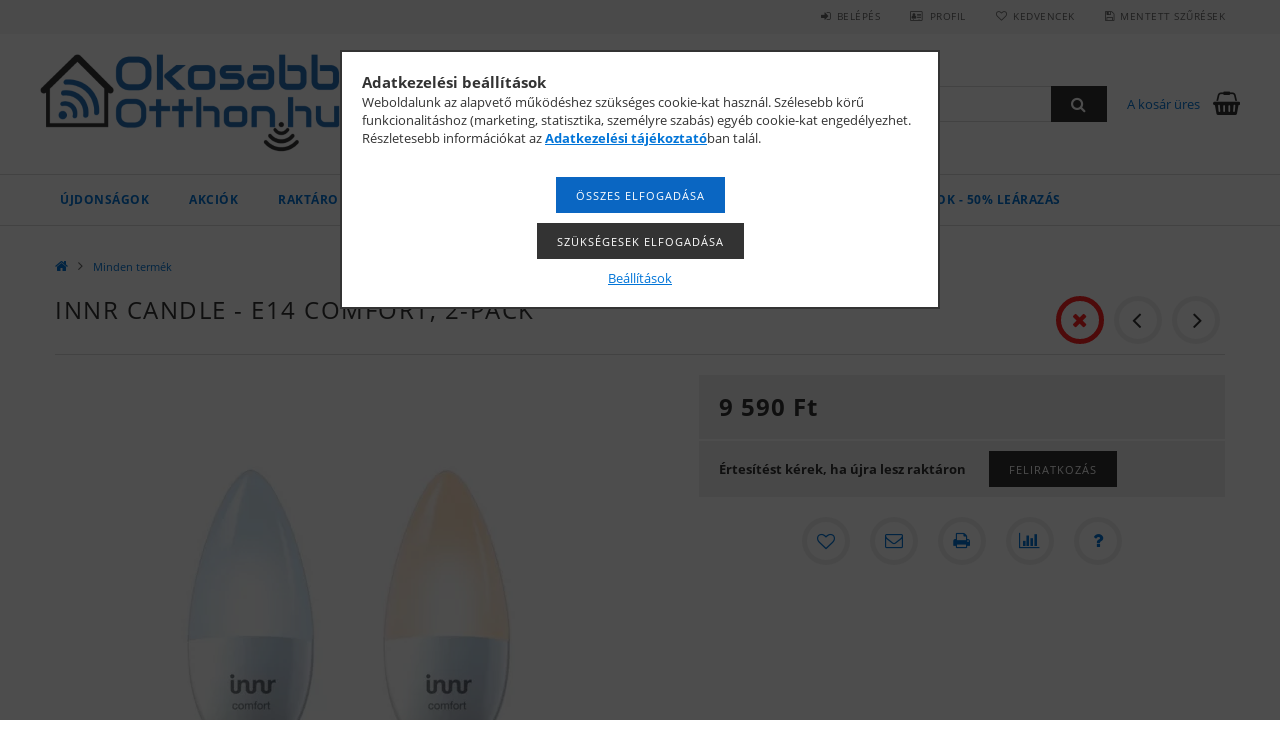

--- FILE ---
content_type: text/html; charset=UTF-8
request_url: https://www.okosabbotthon.hu/spd/337578/Innr-CANDLE-E14-comfort-2-pack
body_size: 100244
content:
<!DOCTYPE html>
<html lang="hu">
<head>
    <meta content="width=device-width, initial-scale=1.0" name="viewport">
    <link rel="preload" href="https://www.okosabbotthon.hu/!common_design/own/fonts/opensans/OpenSans-Bold.woff2" as="font" type="font/woff2" crossorigin>
    <link rel="preload" href="https://www.okosabbotthon.hu/!common_design/own/fonts/opensans/OpenSans-Regular.woff2" as="font" type="font/woff2" crossorigin>
    <link rel="preload" href="https://www.okosabbotthon.hu/!common_design/own/fonts/opensans/opensans.400.700.min.css" as="style">
    <link rel="stylesheet" href="https://www.okosabbotthon.hu/!common_design/own/fonts/opensans/opensans.400.700.min.css" media="print" onload="this.media='all'">
    <noscript>
        <link rel="stylesheet" href="https://www.okosabbotthon.hu/!common_design/own/fonts/opensans/opensans.400.700.min.css">
    </noscript>
    <meta charset="utf-8">
<meta name="description" content="Innr CANDLE - E14 comfort, 2-pack egy Minden termék - OkosabbOtthon.hu">
<meta name="robots" content="index, follow">
<meta http-equiv="X-UA-Compatible" content="IE=Edge">
<meta property="og:site_name" content="OkosabbOtthon.hu" />
<meta property="og:title" content="Innr CANDLE - E14 comfort, 2-pack - 9 590 Ft - OkosabbOtthon">
<meta property="og:description" content="Innr CANDLE - E14 comfort, 2-pack egy Minden termék - OkosabbOtthon.hu">
<meta property="og:type" content="product">
<meta property="og:url" content="https://www.okosabbotthon.hu/spd/337578/Innr-CANDLE-E14-comfort-2-pack">
<meta property="og:image" content="https://www.okosabbotthon.hu/img/96723/337578/337578-1699896892869.webp">
<meta name="google-site-verification" content="jTVnJ83PsQb1ECCdE78Gbp4TxAUUoSfLhvAlZt6IMyQ">
<meta name="dc.title" content="Innr CANDLE - E14 comfort, 2-pack - 9 590 Ft - OkosabbOtthon">
<meta name="dc.description" content="Innr CANDLE - E14 comfort, 2-pack egy Minden termék - OkosabbOtthon.hu">
<meta name="dc.publisher" content="OkosabbOtthon.hu">
<meta name="dc.language" content="hu">
<meta name="theme-color" content="#000000">
<meta name="msapplication-TileColor" content="#000000">
<meta name="mobile-web-app-capable" content="yes">
<meta name="apple-mobile-web-app-capable" content="yes">
<meta name="MobileOptimized" content="320">
<meta name="HandheldFriendly" content="true">

<title>Innr CANDLE - E14 comfort, 2-pack - 9 590 Ft - OkosabbOtthon</title>


<script>
var service_type="shop";
var shop_url_main="https://www.okosabbotthon.hu";
var actual_lang="hu";
var money_len="0";
var money_thousend=" ";
var money_dec=",";
var shop_id=96723;
var unas_design_url="https:"+"/"+"/"+"www.okosabbotthon.hu"+"/"+"!common_design"+"/"+"base"+"/"+"001500"+"/";
var unas_design_code='001500';
var unas_base_design_code='1500';
var unas_design_ver=3;
var unas_design_subver=4;
var unas_shop_url='https://www.okosabbotthon.hu';
var responsive="yes";
var config_plus=new Array();
config_plus['cart_redirect']=1;
config_plus['money_type']='Ft';
config_plus['money_type_display']='Ft';
var lang_text=new Array();

var UNAS = UNAS || {};
UNAS.shop={"base_url":'https://www.okosabbotthon.hu',"domain":'www.okosabbotthon.hu',"username":'okosabbotthon.unas.hu',"id":96723,"lang":'hu',"currency_type":'Ft',"currency_code":'HUF',"currency_rate":'1',"currency_length":0,"base_currency_length":0,"canonical_url":'https://www.okosabbotthon.hu/spd/337578/Innr-CANDLE-E14-comfort-2-pack'};
UNAS.design={"code":'001500',"page":'artdet'};
UNAS.api_auth="69ba6da1b3bdf265160b910b189e6956";
UNAS.customer={"email":'',"id":0,"group_id":0,"without_registration":0};
UNAS.customer["area_ids"]=[5448];
UNAS.shop["category_id"]="947136";
UNAS.shop["sku"]="337578";
UNAS.shop["product_id"]="517019868";
UNAS.shop["only_private_customer_can_purchase"] = false;
 

UNAS.text = {
    "button_overlay_close": `Bezár`,
    "popup_window": `Felugró ablak`,
    "list": `lista`,
    "updating_in_progress": `frissítés folyamatban`,
    "updated": `frissítve`,
    "is_opened": `megnyitva`,
    "is_closed": `bezárva`,
    "deleted": `törölve`,
    "consent_granted": `hozzájárulás megadva`,
    "consent_rejected": `hozzájárulás elutasítva`,
    "field_is_incorrect": `mező hibás`,
    "error_title": `Hiba!`,
    "product_variants": `termék változatok`,
    "product_added_to_cart": `A termék a kosárba került`,
    "product_added_to_cart_with_qty_problem": `A termékből csak [qty_added_to_cart] [qty_unit] került kosárba`,
    "product_removed_from_cart": `A termék törölve a kosárból`,
    "reg_title_name": `Név`,
    "reg_title_company_name": `Cégnév`,
    "number_of_items_in_cart": `Kosárban lévő tételek száma`,
    "cart_is_empty": `A kosár üres`,
    "cart_updated": `A kosár frissült`,
    "mandatory": `Kötelező!`
};


UNAS.text["delete_from_compare"]= `Törlés összehasonlításból`;
UNAS.text["comparison"]= `Összehasonlítás`;

UNAS.text["delete_from_favourites"]= `Törlés a kedvencek közül`;
UNAS.text["add_to_favourites"]= `Kedvencekhez`;








window.lazySizesConfig=window.lazySizesConfig || {};
window.lazySizesConfig.loadMode=1;
window.lazySizesConfig.loadHidden=false;

window.dataLayer = window.dataLayer || [];
function gtag(){dataLayer.push(arguments)};
gtag('js', new Date());
</script>

<script src="https://www.okosabbotthon.hu/temp/shop_96723_b0195052f528e28152c2abe8b1b76443.js?mod_time=1769775017"></script>

<style>@charset "UTF-8";.ac_results {padding:0px;border:1px solid #A8A8A8;  border-top:0;background-color:#fff;overflow:hidden;z-index:99999;  box-sizing:border-box;}.ac_results ul {width:100%;list-style-position:outside;list-style:none;padding:0;margin:0;}.ac_results li {margin:0px;padding:5px;cursor:pointer;display:block;font:menu;font-size:10px;text-align:left;overflow:hidden;  position:relative;}.ac_results2 li {  position:relative;}.ac_loading {      background:url('https://www.okosabbotthon.hu/!common_packages/jquery/plugins/autocomplete/loading.gif') right 2px center no-repeat white;}.ac_odd {background-color:#F4F4F4;}.ac_over {background-color:#E5E5E5;}.ac_pic {  width:50px;  height:50px;  padding:5px;  box-sizing:border-box;  position:absolute;}.ac_pic img{  width:auto;  height:auto;  max-height:100%;  max-width:100%;  display:block;  margin:0 auto;}.ac_name {  width:100%;  box-sizing:border-box;  line-height:14px;  min-height:40px;  height:auto;  font-size:14px;}.ac_price {  width:84px;  height:50px;  box-sizing:border-box;  padding:5px;  position:absolute;  top:0;  right:0;  line-height:40px;  text-align:right;  font-size:14px;}.search_style_0 .ac_name {  padding:2px 80px 2px 50px;}.search_style_0.no_price .ac_name {  padding:2px 0 2px 50px;}.search_style_0 .ac_pic {  left:0;  top:0;}.search_style_1 .ac_name {  padding:2px 0;}.search_style_2 .ac_name {  padding:2px 0 2px 50px;}.search_style_2 .ac_pic {  left:0;  top:0;}.search_style_3 .ac_name {  padding:2px 50px 2px 0;}.search_style_3 .ac_pic {  right:0;  top:0;}.search_style_4 .ac_name {  padding:2px 0 2px 134px;}.search_style_4.no_price .ac_name {  padding:2px 0 2px 54px;}.search_style_4 .ac_price {  left:50px;}.search_style_4 .ac_pic {  left:0;  top:0;}.search_style_5 .ac_name {  padding:2px 134px 2px 0;}.search_style_5.no_price .ac_name {  padding:2px 50px 2px 0;}.search_style_5 .ac_price {  right:50px;}.search_style_5 .ac_pic {  right:0;  top:0;}.search_style_6 .ac_name {  padding:2px 132px 2px 0;}.search_style_6.no_price .ac_name {  padding:2px 50px 2px 0;}.search_style_6 .ac_price, .search_style_6.no_price .ac_pic {  right:0;}.search_style_6 .ac_pic {  right:80px;  top:0;}.search_style_7 .ac_name {  padding:2px 48px 2px 80px;}.search_style_7.no_price .ac_name {  padding:2px 48px 2px 0;}.search_style_7 .ac_price {  left:0;  text-align:left;}.search_style_7 .ac_pic {  right:0;  top:0;  text-align:right;}.search_style_8 .ac_name {  padding:2px 0px 2px 134px;}.search_style_8.no_price .ac_name {  padding:2px 0 2px 50px;}.search_style_8 .ac_price, .search_style_8.no_price .ac_pic {  left:0;  text-align:left;}.search_style_8 .ac_pic {  left:82px;  top:0;}.ac_results.small_search_box .search_style_0 .ac_name, .ac_results.small_search_box .search_style_4 .ac_name, .ac_results.small_search_box .search_style_5 .ac_name,.ac_results.small_search_box .search_style_6 .ac_name, .ac_results.small_search_box .search_style_7 .ac_name, .ac_results.small_search_box .search_style_8 .ac_name {  padding:5px 0;  overflow:hidden;  min-height:16px;  font-size:13px;  padding:2px 0;}.ac_results.small_search_box .search_style_0 .ac_name, .ac_results.small_search_box .search_style_4 .ac_name, .ac_results.small_search_box .search_style_7 .ac_name,.ac_results.small_search_box .search_style_8 .ac_name {  margin-top:45px;}.ac_results.small_search_box .search_style_5 .ac_name, .ac_results.small_search_box .search_style_6 .ac_name {  margin-bottom:45px;}.ac_results.small_search_box .search_style_5 .ac_pic, .ac_results.small_search_box .search_style_5 .ac_price,.ac_results.small_search_box .search_style_6 .ac_pic, .ac_results.small_search_box .search_style_6 .ac_price {  bottom:0;  top:initial;}.ac_results.small_search_box .search_style_2 .ac_pic {  left:0;  width:50px;}.ac_results.small_search_box .search_style_3 .ac_pic {  right:0;  width:50px;}.ac_results.small_search_box .search_style_4 .ac_pic, .ac_results.small_search_box .search_style_0 .ac_pic {  left:0;  text-align:left;}.ac_results.small_search_box .search_style_4 .ac_price, .ac_results.small_search_box .search_style_0 .ac_price {  right:0;  text-align:right;  left:initial;}.ac_results.small_search_box .search_style_5 .ac_pic {  right:0;  text-align:right;}.ac_results.small_search_box .search_style_5 .ac_price {  right:initial;  left:0;  text-align:left;}.ac_results.small_search_box .search_style_6 .ac_pic {  right:initial;  left:0;  text-align:left;}.ac_results.small_search_box .search_style_6 .ac_price {  right:0;  text-align:right;}.ac_results.small_search_box .search_style_7 .ac_pic {  text-align:right;}.ac_results.small_search_box .search_style_8 .ac_pic {  right:0;  left:initial;  text-align:right;}.ac_results.small_search_box .ac_pic {  width:50%;  text-align:center;  box-sizing:border-box;}.ac_results.small_search_box .ac_price {  width:50%;  font-weight:bold;  font-size:12px;}.ac_results.small_search_box .ac_pic img {  margin:0;  display:inline-block;}.small_search_box .search_style_0.no_price .ac_pic, .small_search_box .search_style_4.no_price .ac_pic, .small_search_box .search_style_8.no_price .ac_pic {  width:50px;  left:0;}.small_search_box .search_style_0.no_price .ac_name, .small_search_box .search_style_4.no_price .ac_name, .small_search_box .search_style_8.no_price .ac_name {  padding:2px 0 2px 50px;  margin-top:0;  min-height:40px;}.small_search_box .search_style_5.no_price .ac_pic, .small_search_box .search_style_6.no_price .ac_pic, .small_search_box .search_style_7.no_price .ac_pic {  width:50px;  right:0;  bottom:initial;  left:initial;  top:0;}.small_search_box .search_style_5.no_price .ac_name, .small_search_box .search_style_6.no_price .ac_name, .small_search_box .search_style_7.no_price .ac_name {  padding:2px 50px 2px 0;  min-height:40px;  margin-top:0;  margin-bottom:0;}@font-face{font-family:'FontAwesome';font-display:fallback;src:url('https://www.okosabbotthon.hu/!common_design/own/fonts/fontawesome-4.7.0/fonts/fontawesome-webfont.eot?v=4.7.0');src:url('https://www.okosabbotthon.hu/!common_design/own/fonts/fontawesome-4.7.0/fonts/fontawesome-webfont.eot?#iefix&v=4.7.0') format('embedded-opentype'),url('https://www.okosabbotthon.hu/!common_design/own/fonts/fontawesome-4.7.0/fonts/fontawesome-webfont.woff2?v=4.7.0') format('woff2'),url('https://www.okosabbotthon.hu/!common_design/own/fonts/fontawesome-4.7.0/fonts/fontawesome-webfont.woff?v=4.7.0') format('woff'),url('https://www.okosabbotthon.hu/!common_design/own/fonts/fontawesome-4.7.0/fonts/fontawesome-webfont.ttf?v=4.7.0') format('truetype'),url('https://www.okosabbotthon.hu/!common_design/own/fonts/fontawesome-4.7.0/fonts/fontawesome-webfont.svg?v=4.7.0#fontawesomeregular') format('svg');font-weight:normal;font-style:normal}.fa{display:inline-block;font:normal normal normal 14px/1 FontAwesome;font-size:inherit;text-rendering:auto;-webkit-font-smoothing:antialiased;-moz-osx-font-smoothing:grayscale}.fa-lg{font-size:1.33333333em;line-height:.75em;vertical-align:-15%}.fa-2x{font-size:2em}.fa-3x{font-size:3em}.fa-4x{font-size:4em}.fa-5x{font-size:5em}.fa-fw{width:1.28571429em;text-align:center}.fa-ul{padding-left:0;margin-left:2.14285714em;list-style-type:none}.fa-ul>li{position:relative}.fa-li{position:absolute;left:-2.14285714em;width:2.14285714em;top:.14285714em;text-align:center}.fa-li.fa-lg{left:-1.85714286em}.fa-border{padding:.2em .25em .15em;border:solid .08em #eee;border-radius:.1em}.fa-pull-left{float:left}.fa-pull-right{float:right}.fa.fa-pull-left{margin-right:.3em}.fa.fa-pull-right{margin-left:.3em}.pull-right{float:right}.pull-left{float:left}.fa.pull-left{margin-right:.3em}.fa.pull-right{margin-left:.3em}.fa-spin{-webkit-animation:fa-spin 2s infinite linear;animation:fa-spin 2s infinite linear}.fa-pulse{-webkit-animation:fa-spin 1s infinite steps(8);animation:fa-spin 1s infinite steps(8)}@-webkit-keyframes fa-spin{0%{-webkit-transform:rotate(0deg);transform:rotate(0deg)}100%{-webkit-transform:rotate(359deg);transform:rotate(359deg)}}@keyframes fa-spin{0%{-webkit-transform:rotate(0deg);transform:rotate(0deg)}100%{-webkit-transform:rotate(359deg);transform:rotate(359deg)}}.fa-rotate-90{-ms-filter:"progid:DXImageTransform.Microsoft.BasicImage(rotation=1)";-webkit-transform:rotate(90deg);-ms-transform:rotate(90deg);transform:rotate(90deg)}.fa-rotate-180{-ms-filter:"progid:DXImageTransform.Microsoft.BasicImage(rotation=2)";-webkit-transform:rotate(180deg);-ms-transform:rotate(180deg);transform:rotate(180deg)}.fa-rotate-270{-ms-filter:"progid:DXImageTransform.Microsoft.BasicImage(rotation=3)";-webkit-transform:rotate(270deg);-ms-transform:rotate(270deg);transform:rotate(270deg)}.fa-flip-horizontal{-ms-filter:"progid:DXImageTransform.Microsoft.BasicImage(rotation=0, mirror=1)";-webkit-transform:scale(-1, 1);-ms-transform:scale(-1, 1);transform:scale(-1, 1)}.fa-flip-vertical{-ms-filter:"progid:DXImageTransform.Microsoft.BasicImage(rotation=2, mirror=1)";-webkit-transform:scale(1, -1);-ms-transform:scale(1, -1);transform:scale(1, -1)}:root .fa-rotate-90,:root .fa-rotate-180,:root .fa-rotate-270,:root .fa-flip-horizontal,:root .fa-flip-vertical{filter:none}.fa-stack{position:relative;display:inline-block;width:2em;height:2em;line-height:2em;vertical-align:middle}.fa-stack-1x,.fa-stack-2x{position:absolute;left:0;width:100%;text-align:center}.fa-stack-1x{line-height:inherit}.fa-stack-2x{font-size:2em}.fa-inverse{color:#fff}.fa-glass:before{content:"\f000"}.fa-music:before{content:"\f001"}.fa-search:before{content:"\f002"}.fa-envelope-o:before{content:"\f003"}.fa-heart:before{content:"\f004"}.fa-star:before{content:"\f005"}.fa-star-o:before{content:"\f006"}.fa-user:before{content:"\f007"}.fa-film:before{content:"\f008"}.fa-th-large:before{content:"\f009"}.fa-th:before{content:"\f00a"}.fa-th-list:before{content:"\f00b"}.fa-check:before{content:"\f00c"}.fa-remove:before,.fa-close:before,.fa-times:before{content:"\f00d"}.fa-search-plus:before{content:"\f00e"}.fa-search-minus:before{content:"\f010"}.fa-power-off:before{content:"\f011"}.fa-signal:before{content:"\f012"}.fa-gear:before,.fa-cog:before{content:"\f013"}.fa-trash-o:before{content:"\f014"}.fa-home:before{content:"\f015"}.fa-file-o:before{content:"\f016"}.fa-clock-o:before{content:"\f017"}.fa-road:before{content:"\f018"}.fa-download:before{content:"\f019"}.fa-arrow-circle-o-down:before{content:"\f01a"}.fa-arrow-circle-o-up:before{content:"\f01b"}.fa-inbox:before{content:"\f01c"}.fa-play-circle-o:before{content:"\f01d"}.fa-rotate-right:before,.fa-repeat:before{content:"\f01e"}.fa-refresh:before{content:"\f021"}.fa-list-alt:before{content:"\f022"}.fa-lock:before{content:"\f023"}.fa-flag:before{content:"\f024"}.fa-headphones:before{content:"\f025"}.fa-volume-off:before{content:"\f026"}.fa-volume-down:before{content:"\f027"}.fa-volume-up:before{content:"\f028"}.fa-qrcode:before{content:"\f029"}.fa-barcode:before{content:"\f02a"}.fa-tag:before{content:"\f02b"}.fa-tags:before{content:"\f02c"}.fa-book:before{content:"\f02d"}.fa-bookmark:before{content:"\f02e"}.fa-print:before{content:"\f02f"}.fa-camera:before{content:"\f030"}.fa-font:before{content:"\f031"}.fa-bold:before{content:"\f032"}.fa-italic:before{content:"\f033"}.fa-text-height:before{content:"\f034"}.fa-text-width:before{content:"\f035"}.fa-align-left:before{content:"\f036"}.fa-align-center:before{content:"\f037"}.fa-align-right:before{content:"\f038"}.fa-align-justify:before{content:"\f039"}.fa-list:before{content:"\f03a"}.fa-dedent:before,.fa-outdent:before{content:"\f03b"}.fa-indent:before{content:"\f03c"}.fa-video-camera:before{content:"\f03d"}.fa-photo:before,.fa-image:before,.fa-picture-o:before{content:"\f03e"}.fa-pencil:before{content:"\f040"}.fa-map-marker:before{content:"\f041"}.fa-adjust:before{content:"\f042"}.fa-tint:before{content:"\f043"}.fa-edit:before,.fa-pencil-square-o:before{content:"\f044"}.fa-share-square-o:before{content:"\f045"}.fa-check-square-o:before{content:"\f046"}.fa-arrows:before{content:"\f047"}.fa-step-backward:before{content:"\f048"}.fa-fast-backward:before{content:"\f049"}.fa-backward:before{content:"\f04a"}.fa-play:before{content:"\f04b"}.fa-pause:before{content:"\f04c"}.fa-stop:before{content:"\f04d"}.fa-forward:before{content:"\f04e"}.fa-fast-forward:before{content:"\f050"}.fa-step-forward:before{content:"\f051"}.fa-eject:before{content:"\f052"}.fa-chevron-left:before{content:"\f053"}.fa-chevron-right:before{content:"\f054"}.fa-plus-circle:before{content:"\f055"}.fa-minus-circle:before{content:"\f056"}.fa-times-circle:before{content:"\f057"}.fa-check-circle:before{content:"\f058"}.fa-question-circle:before{content:"\f059"}.fa-info-circle:before{content:"\f05a"}.fa-crosshairs:before{content:"\f05b"}.fa-times-circle-o:before{content:"\f05c"}.fa-check-circle-o:before{content:"\f05d"}.fa-ban:before{content:"\f05e"}.fa-arrow-left:before{content:"\f060"}.fa-arrow-right:before{content:"\f061"}.fa-arrow-up:before{content:"\f062"}.fa-arrow-down:before{content:"\f063"}.fa-mail-forward:before,.fa-share:before{content:"\f064"}.fa-expand:before{content:"\f065"}.fa-compress:before{content:"\f066"}.fa-plus:before{content:"\f067"}.fa-minus:before{content:"\f068"}.fa-asterisk:before{content:"\f069"}.fa-exclamation-circle:before{content:"\f06a"}.fa-gift:before{content:"\f06b"}.fa-leaf:before{content:"\f06c"}.fa-fire:before{content:"\f06d"}.fa-eye:before{content:"\f06e"}.fa-eye-slash:before{content:"\f070"}.fa-warning:before,.fa-exclamation-triangle:before{content:"\f071"}.fa-plane:before{content:"\f072"}.fa-calendar:before{content:"\f073"}.fa-random:before{content:"\f074"}.fa-comment:before{content:"\f075"}.fa-magnet:before{content:"\f076"}.fa-chevron-up:before{content:"\f077"}.fa-chevron-down:before{content:"\f078"}.fa-retweet:before{content:"\f079"}.fa-shopping-cart:before{content:"\f07a"}.fa-folder:before{content:"\f07b"}.fa-folder-open:before{content:"\f07c"}.fa-arrows-v:before{content:"\f07d"}.fa-arrows-h:before{content:"\f07e"}.fa-bar-chart-o:before,.fa-bar-chart:before{content:"\f080"}.fa-twitter-square:before{content:"\f081"}.fa-facebook-square:before{content:"\f082"}.fa-camera-retro:before{content:"\f083"}.fa-key:before{content:"\f084"}.fa-gears:before,.fa-cogs:before{content:"\f085"}.fa-comments:before{content:"\f086"}.fa-thumbs-o-up:before{content:"\f087"}.fa-thumbs-o-down:before{content:"\f088"}.fa-star-half:before{content:"\f089"}.fa-heart-o:before{content:"\f08a"}.fa-sign-out:before{content:"\f08b"}.fa-linkedin-square:before{content:"\f08c"}.fa-thumb-tack:before{content:"\f08d"}.fa-external-link:before{content:"\f08e"}.fa-sign-in:before{content:"\f090"}.fa-trophy:before{content:"\f091"}.fa-github-square:before{content:"\f092"}.fa-upload:before{content:"\f093"}.fa-lemon-o:before{content:"\f094"}.fa-phone:before{content:"\f095"}.fa-square-o:before{content:"\f096"}.fa-bookmark-o:before{content:"\f097"}.fa-phone-square:before{content:"\f098"}.fa-twitter:before{content:"\f099"}.fa-facebook-f:before,.fa-facebook:before{content:"\f09a"}.fa-github:before{content:"\f09b"}.fa-unlock:before{content:"\f09c"}.fa-credit-card:before{content:"\f09d"}.fa-feed:before,.fa-rss:before{content:"\f09e"}.fa-hdd-o:before{content:"\f0a0"}.fa-bullhorn:before{content:"\f0a1"}.fa-bell:before{content:"\f0f3"}.fa-certificate:before{content:"\f0a3"}.fa-hand-o-right:before{content:"\f0a4"}.fa-hand-o-left:before{content:"\f0a5"}.fa-hand-o-up:before{content:"\f0a6"}.fa-hand-o-down:before{content:"\f0a7"}.fa-arrow-circle-left:before{content:"\f0a8"}.fa-arrow-circle-right:before{content:"\f0a9"}.fa-arrow-circle-up:before{content:"\f0aa"}.fa-arrow-circle-down:before{content:"\f0ab"}.fa-globe:before{content:"\f0ac"}.fa-wrench:before{content:"\f0ad"}.fa-tasks:before{content:"\f0ae"}.fa-filter:before{content:"\f0b0"}.fa-briefcase:before{content:"\f0b1"}.fa-arrows-alt:before{content:"\f0b2"}.fa-group:before,.fa-users:before{content:"\f0c0"}.fa-chain:before,.fa-link:before{content:"\f0c1"}.fa-cloud:before{content:"\f0c2"}.fa-flask:before{content:"\f0c3"}.fa-cut:before,.fa-scissors:before{content:"\f0c4"}.fa-copy:before,.fa-files-o:before{content:"\f0c5"}.fa-paperclip:before{content:"\f0c6"}.fa-save:before,.fa-floppy-o:before{content:"\f0c7"}.fa-square:before{content:"\f0c8"}.fa-navicon:before,.fa-reorder:before,.fa-bars:before{content:"\f0c9"}.fa-list-ul:before{content:"\f0ca"}.fa-list-ol:before{content:"\f0cb"}.fa-strikethrough:before{content:"\f0cc"}.fa-underline:before{content:"\f0cd"}.fa-table:before{content:"\f0ce"}.fa-magic:before{content:"\f0d0"}.fa-truck:before{content:"\f0d1"}.fa-pinterest:before{content:"\f0d2"}.fa-pinterest-square:before{content:"\f0d3"}.fa-google-plus-square:before{content:"\f0d4"}.fa-google-plus:before{content:"\f0d5"}.fa-money:before{content:"\f0d6"}.fa-caret-down:before{content:"\f0d7"}.fa-caret-up:before{content:"\f0d8"}.fa-caret-left:before{content:"\f0d9"}.fa-caret-right:before{content:"\f0da"}.fa-columns:before{content:"\f0db"}.fa-unsorted:before,.fa-sort:before{content:"\f0dc"}.fa-sort-down:before,.fa-sort-desc:before{content:"\f0dd"}.fa-sort-up:before,.fa-sort-asc:before{content:"\f0de"}.fa-envelope:before{content:"\f0e0"}.fa-linkedin:before{content:"\f0e1"}.fa-rotate-left:before,.fa-undo:before{content:"\f0e2"}.fa-legal:before,.fa-gavel:before{content:"\f0e3"}.fa-dashboard:before,.fa-tachometer:before{content:"\f0e4"}.fa-comment-o:before{content:"\f0e5"}.fa-comments-o:before{content:"\f0e6"}.fa-flash:before,.fa-bolt:before{content:"\f0e7"}.fa-sitemap:before{content:"\f0e8"}.fa-umbrella:before{content:"\f0e9"}.fa-paste:before,.fa-clipboard:before{content:"\f0ea"}.fa-lightbulb-o:before{content:"\f0eb"}.fa-exchange:before{content:"\f0ec"}.fa-cloud-download:before{content:"\f0ed"}.fa-cloud-upload:before{content:"\f0ee"}.fa-user-md:before{content:"\f0f0"}.fa-stethoscope:before{content:"\f0f1"}.fa-suitcase:before{content:"\f0f2"}.fa-bell-o:before{content:"\f0a2"}.fa-coffee:before{content:"\f0f4"}.fa-cutlery:before{content:"\f0f5"}.fa-file-text-o:before{content:"\f0f6"}.fa-building-o:before{content:"\f0f7"}.fa-hospital-o:before{content:"\f0f8"}.fa-ambulance:before{content:"\f0f9"}.fa-medkit:before{content:"\f0fa"}.fa-fighter-jet:before{content:"\f0fb"}.fa-beer:before{content:"\f0fc"}.fa-h-square:before{content:"\f0fd"}.fa-plus-square:before{content:"\f0fe"}.fa-angle-double-left:before{content:"\f100"}.fa-angle-double-right:before{content:"\f101"}.fa-angle-double-up:before{content:"\f102"}.fa-angle-double-down:before{content:"\f103"}.fa-angle-left:before{content:"\f104"}.fa-angle-right:before{content:"\f105"}.fa-angle-up:before{content:"\f106"}.fa-angle-down:before{content:"\f107"}.fa-desktop:before{content:"\f108"}.fa-laptop:before{content:"\f109"}.fa-tablet:before{content:"\f10a"}.fa-mobile-phone:before,.fa-mobile:before{content:"\f10b"}.fa-circle-o:before{content:"\f10c"}.fa-quote-left:before{content:"\f10d"}.fa-quote-right:before{content:"\f10e"}.fa-spinner:before{content:"\f110"}.fa-circle:before{content:"\f111"}.fa-mail-reply:before,.fa-reply:before{content:"\f112"}.fa-github-alt:before{content:"\f113"}.fa-folder-o:before{content:"\f114"}.fa-folder-open-o:before{content:"\f115"}.fa-smile-o:before{content:"\f118"}.fa-frown-o:before{content:"\f119"}.fa-meh-o:before{content:"\f11a"}.fa-gamepad:before{content:"\f11b"}.fa-keyboard-o:before{content:"\f11c"}.fa-flag-o:before{content:"\f11d"}.fa-flag-checkered:before{content:"\f11e"}.fa-terminal:before{content:"\f120"}.fa-code:before{content:"\f121"}.fa-mail-reply-all:before,.fa-reply-all:before{content:"\f122"}.fa-star-half-empty:before,.fa-star-half-full:before,.fa-star-half-o:before{content:"\f123"}.fa-location-arrow:before{content:"\f124"}.fa-crop:before{content:"\f125"}.fa-code-fork:before{content:"\f126"}.fa-unlink:before,.fa-chain-broken:before{content:"\f127"}.fa-question:before{content:"\f128"}.fa-info:before{content:"\f129"}.fa-exclamation:before{content:"\f12a"}.fa-superscript:before{content:"\f12b"}.fa-subscript:before{content:"\f12c"}.fa-eraser:before{content:"\f12d"}.fa-puzzle-piece:before{content:"\f12e"}.fa-microphone:before{content:"\f130"}.fa-microphone-slash:before{content:"\f131"}.fa-shield:before{content:"\f132"}.fa-calendar-o:before{content:"\f133"}.fa-fire-extinguisher:before{content:"\f134"}.fa-rocket:before{content:"\f135"}.fa-maxcdn:before{content:"\f136"}.fa-chevron-circle-left:before{content:"\f137"}.fa-chevron-circle-right:before{content:"\f138"}.fa-chevron-circle-up:before{content:"\f139"}.fa-chevron-circle-down:before{content:"\f13a"}.fa-html5:before{content:"\f13b"}.fa-css3:before{content:"\f13c"}.fa-anchor:before{content:"\f13d"}.fa-unlock-alt:before{content:"\f13e"}.fa-bullseye:before{content:"\f140"}.fa-ellipsis-h:before{content:"\f141"}.fa-ellipsis-v:before{content:"\f142"}.fa-rss-square:before{content:"\f143"}.fa-play-circle:before{content:"\f144"}.fa-ticket:before{content:"\f145"}.fa-minus-square:before{content:"\f146"}.fa-minus-square-o:before{content:"\f147"}.fa-level-up:before{content:"\f148"}.fa-level-down:before{content:"\f149"}.fa-check-square:before{content:"\f14a"}.fa-pencil-square:before{content:"\f14b"}.fa-external-link-square:before{content:"\f14c"}.fa-share-square:before{content:"\f14d"}.fa-compass:before{content:"\f14e"}.fa-toggle-down:before,.fa-caret-square-o-down:before{content:"\f150"}.fa-toggle-up:before,.fa-caret-square-o-up:before{content:"\f151"}.fa-toggle-right:before,.fa-caret-square-o-right:before{content:"\f152"}.fa-euro:before,.fa-eur:before{content:"\f153"}.fa-gbp:before{content:"\f154"}.fa-dollar:before,.fa-usd:before{content:"\f155"}.fa-rupee:before,.fa-inr:before{content:"\f156"}.fa-cny:before,.fa-rmb:before,.fa-yen:before,.fa-jpy:before{content:"\f157"}.fa-ruble:before,.fa-rouble:before,.fa-rub:before{content:"\f158"}.fa-won:before,.fa-krw:before{content:"\f159"}.fa-bitcoin:before,.fa-btc:before{content:"\f15a"}.fa-file:before{content:"\f15b"}.fa-file-text:before{content:"\f15c"}.fa-sort-alpha-asc:before{content:"\f15d"}.fa-sort-alpha-desc:before{content:"\f15e"}.fa-sort-amount-asc:before{content:"\f160"}.fa-sort-amount-desc:before{content:"\f161"}.fa-sort-numeric-asc:before{content:"\f162"}.fa-sort-numeric-desc:before{content:"\f163"}.fa-thumbs-up:before{content:"\f164"}.fa-thumbs-down:before{content:"\f165"}.fa-youtube-square:before{content:"\f166"}.fa-youtube:before{content:"\f167"}.fa-xing:before{content:"\f168"}.fa-xing-square:before{content:"\f169"}.fa-youtube-play:before{content:"\f16a"}.fa-dropbox:before{content:"\f16b"}.fa-stack-overflow:before{content:"\f16c"}.fa-instagram:before{content:"\f16d"}.fa-flickr:before{content:"\f16e"}.fa-adn:before{content:"\f170"}.fa-bitbucket:before{content:"\f171"}.fa-bitbucket-square:before{content:"\f172"}.fa-tumblr:before{content:"\f173"}.fa-tumblr-square:before{content:"\f174"}.fa-long-arrow-down:before{content:"\f175"}.fa-long-arrow-up:before{content:"\f176"}.fa-long-arrow-left:before{content:"\f177"}.fa-long-arrow-right:before{content:"\f178"}.fa-apple:before{content:"\f179"}.fa-windows:before{content:"\f17a"}.fa-android:before{content:"\f17b"}.fa-linux:before{content:"\f17c"}.fa-dribbble:before{content:"\f17d"}.fa-skype:before{content:"\f17e"}.fa-foursquare:before{content:"\f180"}.fa-trello:before{content:"\f181"}.fa-female:before{content:"\f182"}.fa-male:before{content:"\f183"}.fa-gittip:before,.fa-gratipay:before{content:"\f184"}.fa-sun-o:before{content:"\f185"}.fa-moon-o:before{content:"\f186"}.fa-archive:before{content:"\f187"}.fa-bug:before{content:"\f188"}.fa-vk:before{content:"\f189"}.fa-weibo:before{content:"\f18a"}.fa-renren:before{content:"\f18b"}.fa-pagelines:before{content:"\f18c"}.fa-stack-exchange:before{content:"\f18d"}.fa-arrow-circle-o-right:before{content:"\f18e"}.fa-arrow-circle-o-left:before{content:"\f190"}.fa-toggle-left:before,.fa-caret-square-o-left:before{content:"\f191"}.fa-dot-circle-o:before{content:"\f192"}.fa-wheelchair:before{content:"\f193"}.fa-vimeo-square:before{content:"\f194"}.fa-turkish-lira:before,.fa-try:before{content:"\f195"}.fa-plus-square-o:before{content:"\f196"}.fa-space-shuttle:before{content:"\f197"}.fa-slack:before{content:"\f198"}.fa-envelope-square:before{content:"\f199"}.fa-wordpress:before{content:"\f19a"}.fa-openid:before{content:"\f19b"}.fa-institution:before,.fa-bank:before,.fa-university:before{content:"\f19c"}.fa-mortar-board:before,.fa-graduation-cap:before{content:"\f19d"}.fa-yahoo:before{content:"\f19e"}.fa-google:before{content:"\f1a0"}.fa-reddit:before{content:"\f1a1"}.fa-reddit-square:before{content:"\f1a2"}.fa-stumbleupon-circle:before{content:"\f1a3"}.fa-stumbleupon:before{content:"\f1a4"}.fa-delicious:before{content:"\f1a5"}.fa-digg:before{content:"\f1a6"}.fa-pied-piper-pp:before{content:"\f1a7"}.fa-pied-piper-alt:before{content:"\f1a8"}.fa-drupal:before{content:"\f1a9"}.fa-joomla:before{content:"\f1aa"}.fa-language:before{content:"\f1ab"}.fa-fax:before{content:"\f1ac"}.fa-building:before{content:"\f1ad"}.fa-child:before{content:"\f1ae"}.fa-paw:before{content:"\f1b0"}.fa-spoon:before{content:"\f1b1"}.fa-cube:before{content:"\f1b2"}.fa-cubes:before{content:"\f1b3"}.fa-behance:before{content:"\f1b4"}.fa-behance-square:before{content:"\f1b5"}.fa-steam:before{content:"\f1b6"}.fa-steam-square:before{content:"\f1b7"}.fa-recycle:before{content:"\f1b8"}.fa-automobile:before,.fa-car:before{content:"\f1b9"}.fa-cab:before,.fa-taxi:before{content:"\f1ba"}.fa-tree:before{content:"\f1bb"}.fa-spotify:before{content:"\f1bc"}.fa-deviantart:before{content:"\f1bd"}.fa-soundcloud:before{content:"\f1be"}.fa-database:before{content:"\f1c0"}.fa-file-pdf-o:before{content:"\f1c1"}.fa-file-word-o:before{content:"\f1c2"}.fa-file-excel-o:before{content:"\f1c3"}.fa-file-powerpoint-o:before{content:"\f1c4"}.fa-file-photo-o:before,.fa-file-picture-o:before,.fa-file-image-o:before{content:"\f1c5"}.fa-file-zip-o:before,.fa-file-archive-o:before{content:"\f1c6"}.fa-file-sound-o:before,.fa-file-audio-o:before{content:"\f1c7"}.fa-file-movie-o:before,.fa-file-video-o:before{content:"\f1c8"}.fa-file-code-o:before{content:"\f1c9"}.fa-vine:before{content:"\f1ca"}.fa-codepen:before{content:"\f1cb"}.fa-jsfiddle:before{content:"\f1cc"}.fa-life-bouy:before,.fa-life-buoy:before,.fa-life-saver:before,.fa-support:before,.fa-life-ring:before{content:"\f1cd"}.fa-circle-o-notch:before{content:"\f1ce"}.fa-ra:before,.fa-resistance:before,.fa-rebel:before{content:"\f1d0"}.fa-ge:before,.fa-empire:before{content:"\f1d1"}.fa-git-square:before{content:"\f1d2"}.fa-git:before{content:"\f1d3"}.fa-y-combinator-square:before,.fa-yc-square:before,.fa-hacker-news:before{content:"\f1d4"}.fa-tencent-weibo:before{content:"\f1d5"}.fa-qq:before{content:"\f1d6"}.fa-wechat:before,.fa-weixin:before{content:"\f1d7"}.fa-send:before,.fa-paper-plane:before{content:"\f1d8"}.fa-send-o:before,.fa-paper-plane-o:before{content:"\f1d9"}.fa-history:before{content:"\f1da"}.fa-circle-thin:before{content:"\f1db"}.fa-header:before{content:"\f1dc"}.fa-paragraph:before{content:"\f1dd"}.fa-sliders:before{content:"\f1de"}.fa-share-alt:before{content:"\f1e0"}.fa-share-alt-square:before{content:"\f1e1"}.fa-bomb:before{content:"\f1e2"}.fa-soccer-ball-o:before,.fa-futbol-o:before{content:"\f1e3"}.fa-tty:before{content:"\f1e4"}.fa-binoculars:before{content:"\f1e5"}.fa-plug:before{content:"\f1e6"}.fa-slideshare:before{content:"\f1e7"}.fa-twitch:before{content:"\f1e8"}.fa-yelp:before{content:"\f1e9"}.fa-newspaper-o:before{content:"\f1ea"}.fa-wifi:before{content:"\f1eb"}.fa-calculator:before{content:"\f1ec"}.fa-paypal:before{content:"\f1ed"}.fa-google-wallet:before{content:"\f1ee"}.fa-cc-visa:before{content:"\f1f0"}.fa-cc-mastercard:before{content:"\f1f1"}.fa-cc-discover:before{content:"\f1f2"}.fa-cc-amex:before{content:"\f1f3"}.fa-cc-paypal:before{content:"\f1f4"}.fa-cc-stripe:before{content:"\f1f5"}.fa-bell-slash:before{content:"\f1f6"}.fa-bell-slash-o:before{content:"\f1f7"}.fa-trash:before{content:"\f1f8"}.fa-copyright:before{content:"\f1f9"}.fa-at:before{content:"\f1fa"}.fa-eyedropper:before{content:"\f1fb"}.fa-paint-brush:before{content:"\f1fc"}.fa-birthday-cake:before{content:"\f1fd"}.fa-area-chart:before{content:"\f1fe"}.fa-pie-chart:before{content:"\f200"}.fa-line-chart:before{content:"\f201"}.fa-lastfm:before{content:"\f202"}.fa-lastfm-square:before{content:"\f203"}.fa-toggle-off:before{content:"\f204"}.fa-toggle-on:before{content:"\f205"}.fa-bicycle:before{content:"\f206"}.fa-bus:before{content:"\f207"}.fa-ioxhost:before{content:"\f208"}.fa-angellist:before{content:"\f209"}.fa-cc:before{content:"\f20a"}.fa-shekel:before,.fa-sheqel:before,.fa-ils:before{content:"\f20b"}.fa-meanpath:before{content:"\f20c"}.fa-buysellads:before{content:"\f20d"}.fa-connectdevelop:before{content:"\f20e"}.fa-dashcube:before{content:"\f210"}.fa-forumbee:before{content:"\f211"}.fa-leanpub:before{content:"\f212"}.fa-sellsy:before{content:"\f213"}.fa-shirtsinbulk:before{content:"\f214"}.fa-simplybuilt:before{content:"\f215"}.fa-skyatlas:before{content:"\f216"}.fa-cart-plus:before{content:"\f217"}.fa-cart-arrow-down:before{content:"\f218"}.fa-diamond:before{content:"\f219"}.fa-ship:before{content:"\f21a"}.fa-user-secret:before{content:"\f21b"}.fa-motorcycle:before{content:"\f21c"}.fa-street-view:before{content:"\f21d"}.fa-heartbeat:before{content:"\f21e"}.fa-venus:before{content:"\f221"}.fa-mars:before{content:"\f222"}.fa-mercury:before{content:"\f223"}.fa-intersex:before,.fa-transgender:before{content:"\f224"}.fa-transgender-alt:before{content:"\f225"}.fa-venus-double:before{content:"\f226"}.fa-mars-double:before{content:"\f227"}.fa-venus-mars:before{content:"\f228"}.fa-mars-stroke:before{content:"\f229"}.fa-mars-stroke-v:before{content:"\f22a"}.fa-mars-stroke-h:before{content:"\f22b"}.fa-neuter:before{content:"\f22c"}.fa-genderless:before{content:"\f22d"}.fa-facebook-official:before{content:"\f230"}.fa-pinterest-p:before{content:"\f231"}.fa-whatsapp:before{content:"\f232"}.fa-server:before{content:"\f233"}.fa-user-plus:before{content:"\f234"}.fa-user-times:before{content:"\f235"}.fa-hotel:before,.fa-bed:before{content:"\f236"}.fa-viacoin:before{content:"\f237"}.fa-train:before{content:"\f238"}.fa-subway:before{content:"\f239"}.fa-medium:before{content:"\f23a"}.fa-yc:before,.fa-y-combinator:before{content:"\f23b"}.fa-optin-monster:before{content:"\f23c"}.fa-opencart:before{content:"\f23d"}.fa-expeditedssl:before{content:"\f23e"}.fa-battery-4:before,.fa-battery:before,.fa-battery-full:before{content:"\f240"}.fa-battery-3:before,.fa-battery-three-quarters:before{content:"\f241"}.fa-battery-2:before,.fa-battery-half:before{content:"\f242"}.fa-battery-1:before,.fa-battery-quarter:before{content:"\f243"}.fa-battery-0:before,.fa-battery-empty:before{content:"\f244"}.fa-mouse-pointer:before{content:"\f245"}.fa-i-cursor:before{content:"\f246"}.fa-object-group:before{content:"\f247"}.fa-object-ungroup:before{content:"\f248"}.fa-sticky-note:before{content:"\f249"}.fa-sticky-note-o:before{content:"\f24a"}.fa-cc-jcb:before{content:"\f24b"}.fa-cc-diners-club:before{content:"\f24c"}.fa-clone:before{content:"\f24d"}.fa-balance-scale:before{content:"\f24e"}.fa-hourglass-o:before{content:"\f250"}.fa-hourglass-1:before,.fa-hourglass-start:before{content:"\f251"}.fa-hourglass-2:before,.fa-hourglass-half:before{content:"\f252"}.fa-hourglass-3:before,.fa-hourglass-end:before{content:"\f253"}.fa-hourglass:before{content:"\f254"}.fa-hand-grab-o:before,.fa-hand-rock-o:before{content:"\f255"}.fa-hand-stop-o:before,.fa-hand-paper-o:before{content:"\f256"}.fa-hand-scissors-o:before{content:"\f257"}.fa-hand-lizard-o:before{content:"\f258"}.fa-hand-spock-o:before{content:"\f259"}.fa-hand-pointer-o:before{content:"\f25a"}.fa-hand-peace-o:before{content:"\f25b"}.fa-trademark:before{content:"\f25c"}.fa-registered:before{content:"\f25d"}.fa-creative-commons:before{content:"\f25e"}.fa-gg:before{content:"\f260"}.fa-gg-circle:before{content:"\f261"}.fa-tripadvisor:before{content:"\f262"}.fa-odnoklassniki:before{content:"\f263"}.fa-odnoklassniki-square:before{content:"\f264"}.fa-get-pocket:before{content:"\f265"}.fa-wikipedia-w:before{content:"\f266"}.fa-safari:before{content:"\f267"}.fa-chrome:before{content:"\f268"}.fa-firefox:before{content:"\f269"}.fa-opera:before{content:"\f26a"}.fa-internet-explorer:before{content:"\f26b"}.fa-tv:before,.fa-television:before{content:"\f26c"}.fa-contao:before{content:"\f26d"}.fa-500px:before{content:"\f26e"}.fa-amazon:before{content:"\f270"}.fa-calendar-plus-o:before{content:"\f271"}.fa-calendar-minus-o:before{content:"\f272"}.fa-calendar-times-o:before{content:"\f273"}.fa-calendar-check-o:before{content:"\f274"}.fa-industry:before{content:"\f275"}.fa-map-pin:before{content:"\f276"}.fa-map-signs:before{content:"\f277"}.fa-map-o:before{content:"\f278"}.fa-map:before{content:"\f279"}.fa-commenting:before{content:"\f27a"}.fa-commenting-o:before{content:"\f27b"}.fa-houzz:before{content:"\f27c"}.fa-vimeo:before{content:"\f27d"}.fa-black-tie:before{content:"\f27e"}.fa-fonticons:before{content:"\f280"}.fa-reddit-alien:before{content:"\f281"}.fa-edge:before{content:"\f282"}.fa-credit-card-alt:before{content:"\f283"}.fa-codiepie:before{content:"\f284"}.fa-modx:before{content:"\f285"}.fa-fort-awesome:before{content:"\f286"}.fa-usb:before{content:"\f287"}.fa-product-hunt:before{content:"\f288"}.fa-mixcloud:before{content:"\f289"}.fa-scribd:before{content:"\f28a"}.fa-pause-circle:before{content:"\f28b"}.fa-pause-circle-o:before{content:"\f28c"}.fa-stop-circle:before{content:"\f28d"}.fa-stop-circle-o:before{content:"\f28e"}.fa-shopping-bag:before{content:"\f290"}.fa-shopping-basket:before{content:"\f291"}.fa-hashtag:before{content:"\f292"}.fa-bluetooth:before{content:"\f293"}.fa-bluetooth-b:before{content:"\f294"}.fa-percent:before{content:"\f295"}.fa-gitlab:before{content:"\f296"}.fa-wpbeginner:before{content:"\f297"}.fa-wpforms:before{content:"\f298"}.fa-envira:before{content:"\f299"}.fa-universal-access:before{content:"\f29a"}.fa-wheelchair-alt:before{content:"\f29b"}.fa-question-circle-o:before{content:"\f29c"}.fa-blind:before{content:"\f29d"}.fa-audio-description:before{content:"\f29e"}.fa-volume-control-phone:before{content:"\f2a0"}.fa-braille:before{content:"\f2a1"}.fa-assistive-listening-systems:before{content:"\f2a2"}.fa-asl-interpreting:before,.fa-american-sign-language-interpreting:before{content:"\f2a3"}.fa-deafness:before,.fa-hard-of-hearing:before,.fa-deaf:before{content:"\f2a4"}.fa-glide:before{content:"\f2a5"}.fa-glide-g:before{content:"\f2a6"}.fa-signing:before,.fa-sign-language:before{content:"\f2a7"}.fa-low-vision:before{content:"\f2a8"}.fa-viadeo:before{content:"\f2a9"}.fa-viadeo-square:before{content:"\f2aa"}.fa-snapchat:before{content:"\f2ab"}.fa-snapchat-ghost:before{content:"\f2ac"}.fa-snapchat-square:before{content:"\f2ad"}.fa-pied-piper:before{content:"\f2ae"}.fa-first-order:before{content:"\f2b0"}.fa-yoast:before{content:"\f2b1"}.fa-themeisle:before{content:"\f2b2"}.fa-google-plus-circle:before,.fa-google-plus-official:before{content:"\f2b3"}.fa-fa:before,.fa-font-awesome:before{content:"\f2b4"}.fa-handshake-o:before{content:"\f2b5"}.fa-envelope-open:before{content:"\f2b6"}.fa-envelope-open-o:before{content:"\f2b7"}.fa-linode:before{content:"\f2b8"}.fa-address-book:before{content:"\f2b9"}.fa-address-book-o:before{content:"\f2ba"}.fa-vcard:before,.fa-address-card:before{content:"\f2bb"}.fa-vcard-o:before,.fa-address-card-o:before{content:"\f2bc"}.fa-user-circle:before{content:"\f2bd"}.fa-user-circle-o:before{content:"\f2be"}.fa-user-o:before{content:"\f2c0"}.fa-id-badge:before{content:"\f2c1"}.fa-drivers-license:before,.fa-id-card:before{content:"\f2c2"}.fa-drivers-license-o:before,.fa-id-card-o:before{content:"\f2c3"}.fa-quora:before{content:"\f2c4"}.fa-free-code-camp:before{content:"\f2c5"}.fa-telegram:before{content:"\f2c6"}.fa-thermometer-4:before,.fa-thermometer:before,.fa-thermometer-full:before{content:"\f2c7"}.fa-thermometer-3:before,.fa-thermometer-three-quarters:before{content:"\f2c8"}.fa-thermometer-2:before,.fa-thermometer-half:before{content:"\f2c9"}.fa-thermometer-1:before,.fa-thermometer-quarter:before{content:"\f2ca"}.fa-thermometer-0:before,.fa-thermometer-empty:before{content:"\f2cb"}.fa-shower:before{content:"\f2cc"}.fa-bathtub:before,.fa-s15:before,.fa-bath:before{content:"\f2cd"}.fa-podcast:before{content:"\f2ce"}.fa-window-maximize:before{content:"\f2d0"}.fa-window-minimize:before{content:"\f2d1"}.fa-window-restore:before{content:"\f2d2"}.fa-times-rectangle:before,.fa-window-close:before{content:"\f2d3"}.fa-times-rectangle-o:before,.fa-window-close-o:before{content:"\f2d4"}.fa-bandcamp:before{content:"\f2d5"}.fa-grav:before{content:"\f2d6"}.fa-etsy:before{content:"\f2d7"}.fa-imdb:before{content:"\f2d8"}.fa-ravelry:before{content:"\f2d9"}.fa-eercast:before{content:"\f2da"}.fa-microchip:before{content:"\f2db"}.fa-snowflake-o:before{content:"\f2dc"}.fa-superpowers:before{content:"\f2dd"}.fa-wpexplorer:before{content:"\f2de"}.fa-meetup:before{content:"\f2e0"}.sr-only{position:absolute;width:1px;height:1px;padding:0;margin:-1px;overflow:hidden;clip:rect(0, 0, 0, 0);border:0}.sr-only-focusable:active,.sr-only-focusable:focus{position:static;width:auto;height:auto;margin:0;overflow:visible;clip:auto}html { font-family:sans-serif; -webkit-text-size-adjust:100%; -ms-text-size-adjust:100%;}body { margin:0;}article,aside,details,figcaption,figure,footer,header,hgroup,main,menu,nav,section,summary { display:block;}audio,canvas,progress,video { display:inline-block; vertical-align:baseline;}audio:not([controls]) { display:none; height:0;}[hidden],template { display:none;}a { background-color:transparent;}a:active,a:hover { outline:0;}abbr[title] { border-bottom:1px dotted;}b,strong { font-weight:bold;}dfn { font-style:italic;}h1 { margin:.67em 0; font-size:2em;}mark { color:#000; background:#ff0;}small { font-size:80%;}sub,sup { position:relative; font-size:75%; line-height:0; vertical-align:baseline;}sup { top:-.5em;}sub { bottom:-.25em;}img { border:0;}svg:not(:root) { overflow:hidden;}figure { margin:1em 40px;}hr { height:0; -webkit-box-sizing:content-box; -moz-box-sizing:content-box;  box-sizing:content-box;}pre { overflow:auto;}code,kbd,pre,samp { font-family:monospace, monospace; font-size:1em;}button,input,optgroup,select,textarea { margin:0; font:inherit; color:inherit;}button { overflow:visible;}button,select { text-transform:none;}button,html input[type="button"],input[type="reset"],input[type="submit"] { -webkit-appearance:button; cursor:pointer;}button[disabled],html input[disabled] { cursor:default;}button::-moz-focus-inner,input::-moz-focus-inner { padding:0; border:0;}input { line-height:normal;}input[type="checkbox"],input[type="radio"] { -webkit-box-sizing:border-box; -moz-box-sizing:border-box;  box-sizing:border-box; padding:0;}input[type="number"]::-webkit-inner-spin-button,input[type="number"]::-webkit-outer-spin-button { height:auto;}input[type="search"] { -webkit-box-sizing:content-box; -moz-box-sizing:content-box;  box-sizing:content-box; -webkit-appearance:textfield;}input[type="search"]::-webkit-search-cancel-button,input[type="search"]::-webkit-search-decoration { -webkit-appearance:none;}fieldset { padding:.35em .625em .75em; margin:0 2px; border:1px solid #c0c0c0;}legend { padding:0; border:0;}textarea { overflow:auto;}optgroup { font-weight:bold;}table { border-spacing:0; border-collapse:collapse;}td,th { padding:0;}@media print { *, *:before, *:after { color:#000 !important; text-shadow:none !important; background:transparent !important; -webkit-box-shadow:none !important; box-shadow:none !important; } a, a:visited { text-decoration:underline; } a[href]:after { content:" (" attr(href) ")"; } abbr[title]:after { content:" (" attr(title) ")"; } a[href^="#"]:after, a[href^="javascript:"]:after { content:""; } pre, blockquote { border:1px solid #999; page-break-inside:avoid; } thead { display:table-header-group; } tr, img { page-break-inside:avoid; } img { max-width:100% !important; } p, h2, h3 { orphans:3; widows:3; } h2, h3 { page-break-after:avoid; } .navbar { display:none; } .btn > .caret, .dropup > .btn > .caret { border-top-color:#000 !important; } .label { border:1px solid #000; } .table { border-collapse:collapse !important; } .table td, .table th { background-color:#fff !important; } .table-bordered th, .table-bordered td { border:1px solid #ddd !important; }}@font-face { font-family:'Glyphicons Halflings'; src:url('https://www.okosabbotthon.hu/!common_design/base/001500/fonts/glyphicons-halflings-regular.eot'); src:url('https://www.okosabbotthon.hu/!common_design/base/001500/fonts/glyphicons-halflings-regular.eot?#iefix') format('embedded-opentype'), url('https://www.okosabbotthon.hu/!common_design/base/001500/fonts/glyphicons-halflings-regular.woff2') format('woff2'), url('https://www.okosabbotthon.hu/!common_design/base/001500/fonts/glyphicons-halflings-regular.woff') format('woff'), url('https://www.okosabbotthon.hu/!common_design/base/001500/fonts/glyphicons-halflings-regular.ttf') format('truetype'), url('https://www.okosabbotthon.hu/!common_design/base/001500/fonts/glyphicons-halflings-regular.svg#glyphicons_halflingsregular') format('svg');}.glyphicon { position:relative; top:1px; display:inline-block; font-family:'Glyphicons Halflings'; font-style:normal; font-weight:normal; line-height:1; -webkit-font-smoothing:antialiased; -moz-osx-font-smoothing:grayscale;}.glyphicon-asterisk:before { content:"\002a";}.glyphicon-plus:before { content:"\002b";}.glyphicon-euro:before,.glyphicon-eur:before { content:"\20ac";}.glyphicon-minus:before { content:"\2212";}.glyphicon-cloud:before { content:"\2601";}.glyphicon-envelope:before { content:"\2709";}.glyphicon-pencil:before { content:"\270f";}.glyphicon-glass:before { content:"\e001";}.glyphicon-music:before { content:"\e002";}.glyphicon-search:before { content:"\e003";}.glyphicon-heart:before { content:"\e005";}.glyphicon-star:before { content:"\e006";}.glyphicon-star-empty:before { content:"\e007";}.glyphicon-user:before { content:"\e008";}.glyphicon-film:before { content:"\e009";}.glyphicon-th-large:before { content:"\e010";}.glyphicon-th:before { content:"\e011";}.glyphicon-th-list:before { content:"\e012";}.glyphicon-ok:before { content:"\e013";}.glyphicon-remove:before { content:"\e014";}.glyphicon-zoom-in:before { content:"\e015";}.glyphicon-zoom-out:before { content:"\e016";}.glyphicon-off:before { content:"\e017";}.glyphicon-signal:before { content:"\e018";}.glyphicon-cog:before { content:"\e019";}.glyphicon-trash:before { content:"\e020";}.glyphicon-home:before { content:"\e021";}.glyphicon-file:before { content:"\e022";}.glyphicon-time:before { content:"\e023";}.glyphicon-road:before { content:"\e024";}.glyphicon-download-alt:before { content:"\e025";}.glyphicon-download:before { content:"\e026";}.glyphicon-upload:before { content:"\e027";}.glyphicon-inbox:before { content:"\e028";}.glyphicon-play-circle:before { content:"\e029";}.glyphicon-repeat:before { content:"\e030";}.glyphicon-refresh:before { content:"\e031";}.glyphicon-list-alt:before { content:"\e032";}.glyphicon-lock:before { content:"\e033";}.glyphicon-flag:before { content:"\e034";}.glyphicon-headphones:before { content:"\e035";}.glyphicon-volume-off:before { content:"\e036";}.glyphicon-volume-down:before { content:"\e037";}.glyphicon-volume-up:before { content:"\e038";}.glyphicon-qrcode:before { content:"\e039";}.glyphicon-barcode:before { content:"\e040";}.glyphicon-tag:before { content:"\e041";}.glyphicon-tags:before { content:"\e042";}.glyphicon-book:before { content:"\e043";}.glyphicon-bookmark:before { content:"\e044";}.glyphicon-print:before { content:"\e045";}.glyphicon-camera:before { content:"\e046";}.glyphicon-font:before { content:"\e047";}.glyphicon-bold:before { content:"\e048";}.glyphicon-italic:before { content:"\e049";}.glyphicon-text-height:before { content:"\e050";}.glyphicon-text-width:before { content:"\e051";}.glyphicon-align-left:before { content:"\e052";}.glyphicon-align-center:before { content:"\e053";}.glyphicon-align-right:before { content:"\e054";}.glyphicon-align-justify:before { content:"\e055";}.glyphicon-list:before { content:"\e056";}.glyphicon-indent-left:before { content:"\e057";}.glyphicon-indent-right:before { content:"\e058";}.glyphicon-facetime-video:before { content:"\e059";}.glyphicon-picture:before { content:"\e060";}.glyphicon-map-marker:before { content:"\e062";}.glyphicon-adjust:before { content:"\e063";}.glyphicon-tint:before { content:"\e064";}.glyphicon-edit:before { content:"\e065";}.glyphicon-share:before { content:"\e066";}.glyphicon-check:before { content:"\e067";}.glyphicon-move:before { content:"\e068";}.glyphicon-step-backward:before { content:"\e069";}.glyphicon-fast-backward:before { content:"\e070";}.glyphicon-backward:before { content:"\e071";}.glyphicon-play:before { content:"\e072";}.glyphicon-pause:before { content:"\e073";}.glyphicon-stop:before { content:"\e074";}.glyphicon-forward:before { content:"\e075";}.glyphicon-fast-forward:before { content:"\e076";}.glyphicon-step-forward:before { content:"\e077";}.glyphicon-eject:before { content:"\e078";}.glyphicon-chevron-left:before { content:"\e079";}.glyphicon-chevron-right:before { content:"\e080";}.glyphicon-plus-sign:before { content:"\e081";}.glyphicon-minus-sign:before { content:"\e082";}.glyphicon-remove-sign:before { content:"\e083";}.glyphicon-ok-sign:before { content:"\e084";}.glyphicon-question-sign:before { content:"\e085";}.glyphicon-info-sign:before { content:"\e086";}.glyphicon-screenshot:before { content:"\e087";}.glyphicon-remove-circle:before { content:"\e088";}.glyphicon-ok-circle:before { content:"\e089";}.glyphicon-ban-circle:before { content:"\e090";}.glyphicon-arrow-left:before { content:"\e091";}.glyphicon-arrow-right:before { content:"\e092";}.glyphicon-arrow-up:before { content:"\e093";}.glyphicon-arrow-down:before { content:"\e094";}.glyphicon-share-alt:before { content:"\e095";}.glyphicon-resize-full:before { content:"\e096";}.glyphicon-resize-small:before { content:"\e097";}.glyphicon-exclamation-sign:before { content:"\e101";}.glyphicon-gift:before { content:"\e102";}.glyphicon-leaf:before { content:"\e103";}.glyphicon-fire:before { content:"\e104";}.glyphicon-eye-open:before { content:"\e105";}.glyphicon-eye-close:before { content:"\e106";}.glyphicon-warning-sign:before { content:"\e107";}.glyphicon-plane:before { content:"\e108";}.glyphicon-calendar:before { content:"\e109";}.glyphicon-random:before { content:"\e110";}.glyphicon-comment:before { content:"\e111";}.glyphicon-magnet:before { content:"\e112";}.glyphicon-chevron-up:before { content:"\e113";}.glyphicon-chevron-down:before { content:"\e114";}.glyphicon-retweet:before { content:"\e115";}.glyphicon-shopping-cart:before { content:"\e116";}.glyphicon-folder-close:before { content:"\e117";}.glyphicon-folder-open:before { content:"\e118";}.glyphicon-resize-vertical:before { content:"\e119";}.glyphicon-resize-horizontal:before { content:"\e120";}.glyphicon-hdd:before { content:"\e121";}.glyphicon-bullhorn:before { content:"\e122";}.glyphicon-bell:before { content:"\e123";}.glyphicon-certificate:before { content:"\e124";}.glyphicon-thumbs-up:before { content:"\e125";}.glyphicon-thumbs-down:before { content:"\e126";}.glyphicon-hand-right:before { content:"\e127";}.glyphicon-hand-left:before { content:"\e128";}.glyphicon-hand-up:before { content:"\e129";}.glyphicon-hand-down:before { content:"\e130";}.glyphicon-circle-arrow-right:before { content:"\e131";}.glyphicon-circle-arrow-left:before { content:"\e132";}.glyphicon-circle-arrow-up:before { content:"\e133";}.glyphicon-circle-arrow-down:before { content:"\e134";}.glyphicon-globe:before { content:"\e135";}.glyphicon-wrench:before { content:"\e136";}.glyphicon-tasks:before { content:"\e137";}.glyphicon-filter:before { content:"\e138";}.glyphicon-briefcase:before { content:"\e139";}.glyphicon-fullscreen:before { content:"\e140";}.glyphicon-dashboard:before { content:"\e141";}.glyphicon-paperclip:before { content:"\e142";}.glyphicon-heart-empty:before { content:"\e143";}.glyphicon-link:before { content:"\e144";}.glyphicon-phone:before { content:"\e145";}.glyphicon-pushpin:before { content:"\e146";}.glyphicon-usd:before { content:"\e148";}.glyphicon-gbp:before { content:"\e149";}.glyphicon-sort:before { content:"\e150";}.glyphicon-sort-by-alphabet:before { content:"\e151";}.glyphicon-sort-by-alphabet-alt:before { content:"\e152";}.glyphicon-sort-by-order:before { content:"\e153";}.glyphicon-sort-by-order-alt:before { content:"\e154";}.glyphicon-sort-by-attributes:before { content:"\e155";}.glyphicon-sort-by-attributes-alt:before { content:"\e156";}.glyphicon-unchecked:before { content:"\e157";}.glyphicon-expand:before { content:"\e158";}.glyphicon-collapse-down:before { content:"\e159";}.glyphicon-collapse-up:before { content:"\e160";}.glyphicon-log-in:before { content:"\e161";}.glyphicon-flash:before { content:"\e162";}.glyphicon-log-out:before { content:"\e163";}.glyphicon-new-window:before { content:"\e164";}.glyphicon-record:before { content:"\e165";}.glyphicon-save:before { content:"\e166";}.glyphicon-open:before { content:"\e167";}.glyphicon-saved:before { content:"\e168";}.glyphicon-import:before { content:"\e169";}.glyphicon-export:before { content:"\e170";}.glyphicon-send:before { content:"\e171";}.glyphicon-floppy-disk:before { content:"\e172";}.glyphicon-floppy-saved:before { content:"\e173";}.glyphicon-floppy-remove:before { content:"\e174";}.glyphicon-floppy-save:before { content:"\e175";}.glyphicon-floppy-open:before { content:"\e176";}.glyphicon-credit-card:before { content:"\e177";}.glyphicon-transfer:before { content:"\e178";}.glyphicon-cutlery:before { content:"\e179";}.glyphicon-header:before { content:"\e180";}.glyphicon-compressed:before { content:"\e181";}.glyphicon-earphone:before { content:"\e182";}.glyphicon-phone-alt:before { content:"\e183";}.glyphicon-tower:before { content:"\e184";}.glyphicon-stats:before { content:"\e185";}.glyphicon-sd-video:before { content:"\e186";}.glyphicon-hd-video:before { content:"\e187";}.glyphicon-subtitles:before { content:"\e188";}.glyphicon-sound-stereo:before { content:"\e189";}.glyphicon-sound-dolby:before { content:"\e190";}.glyphicon-sound-5-1:before { content:"\e191";}.glyphicon-sound-6-1:before { content:"\e192";}.glyphicon-sound-7-1:before { content:"\e193";}.glyphicon-copyright-mark:before { content:"\e194";}.glyphicon-registration-mark:before { content:"\e195";}.glyphicon-cloud-download:before { content:"\e197";}.glyphicon-cloud-upload:before { content:"\e198";}.glyphicon-tree-conifer:before { content:"\e199";}.glyphicon-tree-deciduous:before { content:"\e200";}.glyphicon-cd:before { content:"\e201";}.glyphicon-save-file:before { content:"\e202";}.glyphicon-open-file:before { content:"\e203";}.glyphicon-level-up:before { content:"\e204";}.glyphicon-copy:before { content:"\e205";}.glyphicon-paste:before { content:"\e206";}.glyphicon-alert:before { content:"\e209";}.glyphicon-equalizer:before { content:"\e210";}.glyphicon-king:before { content:"\e211";}.glyphicon-queen:before { content:"\e212";}.glyphicon-pawn:before { content:"\e213";}.glyphicon-bishop:before { content:"\e214";}.glyphicon-knight:before { content:"\e215";}.glyphicon-baby-formula:before { content:"\e216";}.glyphicon-tent:before { content:"\26fa";}.glyphicon-blackboard:before { content:"\e218";}.glyphicon-bed:before { content:"\e219";}.glyphicon-apple:before { content:"\f8ff";}.glyphicon-erase:before { content:"\e221";}.glyphicon-hourglass:before { content:"\231b";}.glyphicon-lamp:before { content:"\e223";}.glyphicon-duplicate:before { content:"\e224";}.glyphicon-piggy-bank:before { content:"\e225";}.glyphicon-scissors:before { content:"\e226";}.glyphicon-bitcoin:before { content:"\e227";}.glyphicon-btc:before { content:"\e227";}.glyphicon-xbt:before { content:"\e227";}.glyphicon-yen:before { content:"\00a5";}.glyphicon-jpy:before { content:"\00a5";}.glyphicon-ruble:before { content:"\20bd";}.glyphicon-rub:before { content:"\20bd";}.glyphicon-scale:before { content:"\e230";}.glyphicon-ice-lolly:before { content:"\e231";}.glyphicon-ice-lolly-tasted:before { content:"\e232";}.glyphicon-education:before { content:"\e233";}.glyphicon-option-horizontal:before { content:"\e234";}.glyphicon-option-vertical:before { content:"\e235";}.glyphicon-menu-hamburger:before { content:"\e236";}.glyphicon-modal-window:before { content:"\e237";}.glyphicon-oil:before { content:"\e238";}.glyphicon-grain:before { content:"\e239";}.glyphicon-sunglasses:before { content:"\e240";}.glyphicon-text-size:before { content:"\e241";}.glyphicon-text-color:before { content:"\e242";}.glyphicon-text-background:before { content:"\e243";}.glyphicon-object-align-top:before { content:"\e244";}.glyphicon-object-align-bottom:before { content:"\e245";}.glyphicon-object-align-horizontal:before { content:"\e246";}.glyphicon-object-align-left:before { content:"\e247";}.glyphicon-object-align-vertical:before { content:"\e248";}.glyphicon-object-align-right:before { content:"\e249";}.glyphicon-triangle-right:before { content:"\e250";}.glyphicon-triangle-left:before { content:"\e251";}.glyphicon-triangle-bottom:before { content:"\e252";}.glyphicon-triangle-top:before { content:"\e253";}.glyphicon-console:before { content:"\e254";}.glyphicon-superscript:before { content:"\e255";}.glyphicon-subscript:before { content:"\e256";}.glyphicon-menu-left:before { content:"\e257";}.glyphicon-menu-right:before { content:"\e258";}.glyphicon-menu-down:before { content:"\e259";}.glyphicon-menu-up:before { content:"\e260";}* { -webkit-box-sizing:border-box; -moz-box-sizing:border-box;  box-sizing:border-box;}*:before,*:after { -webkit-box-sizing:border-box; -moz-box-sizing:border-box;  box-sizing:border-box;}html { font-size:10px; -webkit-tap-highlight-color:rgba(0, 0, 0, 0);}body { font-family:"Helvetica Neue", Helvetica, Arial, sans-serif; font-size:14px; line-height:1.42857143; color:#333; background-color:#fff;}input,button,select,textarea { font-family:inherit; font-size:inherit; line-height:inherit;}a { color:#337ab7; text-decoration:none;}a:hover,a:focus { color:#23527c; text-decoration:underline;}a:focus { outline:5px auto -webkit-focus-ring-color; outline-offset:-2px;}figure { margin:0;}img { vertical-align:middle;}.img-responsive,.thumbnail > img,.thumbnail a > img,.carousel-inner > .item > img,.carousel-inner > .item > a > img { display:block; max-width:100%; height:auto;}.img-rounded { border-radius:6px;}.img-thumbnail { display:inline-block; max-width:100%; height:auto; padding:4px; line-height:1.42857143; background-color:#fff; border:1px solid #ddd; border-radius:4px; -webkit-transition:all .2s ease-in-out; -o-transition:all .2s ease-in-out;  transition:all .2s ease-in-out;}.img-circle { border-radius:50%;}hr { margin-top:20px; margin-bottom:20px; border:0; border-top:1px solid #eee;}.sr-only { position:absolute; width:1px; height:1px; padding:0; margin:-1px; overflow:hidden; clip:rect(0, 0, 0, 0); border:0;}.sr-only-focusable:active,.sr-only-focusable:focus { position:static; width:auto; height:auto; margin:0; overflow:visible; clip:auto;}[role="button"] { cursor:pointer;}h1,h2,h3,h4,h5,h6,.h1,.h2,.h3,.h4,.h5,.h6 { font-family:inherit; font-weight:500; line-height:1.1; color:inherit;}h1 small,h2 small,h3 small,h4 small,h5 small,h6 small,.h1 small,.h2 small,.h3 small,.h4 small,.h5 small,.h6 small,h1 .small,h2 .small,h3 .small,h4 .small,h5 .small,h6 .small,.h1 .small,.h2 .small,.h3 .small,.h4 .small,.h5 .small,.h6 .small { font-weight:normal; line-height:1; color:#777;}h1,.h1,h2,.h2,h3,.h3 { margin-top:20px; margin-bottom:10px;}h1 small,.h1 small,h2 small,.h2 small,h3 small,.h3 small,h1 .small,.h1 .small,h2 .small,.h2 .small,h3 .small,.h3 .small { font-size:65%;}h4,.h4,h5,.h5,h6,.h6 { margin-top:10px; margin-bottom:10px;}h4 small,.h4 small,h5 small,.h5 small,h6 small,.h6 small,h4 .small,.h4 .small,h5 .small,.h5 .small,h6 .small,.h6 .small { font-size:75%;}h1,.h1 { font-size:36px;}h2,.h2 { font-size:30px;}h3,.h3 { font-size:24px;}h4,.h4 { font-size:18px;}h5,.h5 { font-size:14px;}h6,.h6 { font-size:12px;}p { margin:0 0 10px;}.lead { margin-bottom:20px; font-size:16px; font-weight:300; line-height:1.4;}@media (min-width:768px) { .lead { font-size:21px; }}small,.small { font-size:85%;}mark,.mark { padding:.2em; background-color:#fcf8e3;}.text-left { text-align:left;}.text-right { text-align:right;}.text-center { text-align:center;}.text-justify { text-align:justify;}.text-nowrap { white-space:nowrap;}.text-lowercase { text-transform:lowercase;}.text-uppercase { text-transform:uppercase;}.text-capitalize { text-transform:capitalize;}.text-muted { color:#777;}.text-primary { color:#337ab7;}a.text-primary:hover,a.text-primary:focus { color:#286090;}.text-success { color:#3c763d;}a.text-success:hover,a.text-success:focus { color:#2b542c;}.text-info { color:#31708f;}a.text-info:hover,a.text-info:focus { color:#245269;}.text-warning { color:#8a6d3b;}a.text-warning:hover,a.text-warning:focus { color:#66512c;}.text-danger { color:#a94442;}a.text-danger:hover,a.text-danger:focus { color:#843534;}.bg-primary { color:#fff; background-color:#337ab7;}a.bg-primary:hover,a.bg-primary:focus { background-color:#286090;}.bg-success { background-color:#dff0d8;}a.bg-success:hover,a.bg-success:focus { background-color:#c1e2b3;}.bg-info { background-color:#d9edf7;}a.bg-info:hover,a.bg-info:focus { background-color:#afd9ee;}.bg-warning { background-color:#fcf8e3;}a.bg-warning:hover,a.bg-warning:focus { background-color:#f7ecb5;}.bg-danger { background-color:#f2dede;}a.bg-danger:hover,a.bg-danger:focus { background-color:#e4b9b9;}.page-header { padding-bottom:9px; margin:40px 0 20px; border-bottom:1px solid #eee;}ul,ol { margin-top:0; margin-bottom:10px;}ul ul,ol ul,ul ol,ol ol { margin-bottom:0;}.list-unstyled { padding-left:0; list-style:none;}.list-inline { padding-left:0; margin-left:-5px; list-style:none;}.list-inline > li { display:inline-block; padding-right:5px; padding-left:5px;}dl { margin-top:0; margin-bottom:20px;}dt,dd { line-height:1.42857143;}dt { font-weight:bold;}dd { margin-left:0;}@media (min-width:768px) { .dl-horizontal dt { float:left; width:160px; overflow:hidden; clear:left; text-align:right; text-overflow:ellipsis; white-space:nowrap; } .dl-horizontal dd { margin-left:180px; }}abbr[title],abbr[data-original-title] { cursor:help; border-bottom:1px dotted #777;}.initialism { font-size:90%; text-transform:uppercase;}blockquote { padding:10px 20px; margin:0 0 20px; font-size:17.5px; border-left:5px solid #eee;}blockquote p:last-child,blockquote ul:last-child,blockquote ol:last-child { margin-bottom:0;}blockquote footer,blockquote small,blockquote .small { display:block; font-size:80%; line-height:1.42857143; color:#777;}blockquote footer:before,blockquote small:before,blockquote .small:before { content:'\2014 \00A0';}.blockquote-reverse,blockquote.pull-right { padding-right:15px; padding-left:0; text-align:right; border-right:5px solid #eee; border-left:0;}.blockquote-reverse footer:before,blockquote.pull-right footer:before,.blockquote-reverse small:before,blockquote.pull-right small:before,.blockquote-reverse .small:before,blockquote.pull-right .small:before { content:'';}.blockquote-reverse footer:after,blockquote.pull-right footer:after,.blockquote-reverse small:after,blockquote.pull-right small:after,.blockquote-reverse .small:after,blockquote.pull-right .small:after { content:'\00A0 \2014';}address { margin-bottom:20px; font-style:normal; line-height:1.42857143;}code,kbd,pre,samp { font-family:Menlo, Monaco, Consolas, "Courier New", monospace;}code { padding:2px 4px; font-size:90%; color:#c7254e; background-color:#f9f2f4; border-radius:4px;}kbd { padding:2px 4px; font-size:90%; color:#fff; background-color:#333; border-radius:3px; -webkit-box-shadow:inset 0 -1px 0 rgba(0, 0, 0, .25);  box-shadow:inset 0 -1px 0 rgba(0, 0, 0, .25);}kbd kbd { padding:0; font-size:100%; font-weight:bold; -webkit-box-shadow:none;  box-shadow:none;}pre { display:block; padding:9.5px; margin:0 0 10px; font-size:13px; line-height:1.42857143; color:#333; word-break:break-all; word-wrap:break-word; background-color:#f5f5f5; border:1px solid #ccc; border-radius:4px;}pre code { padding:0; font-size:inherit; color:inherit; white-space:pre-wrap; background-color:transparent; border-radius:0;}.pre-scrollable { max-height:340px; overflow-y:scroll;}.container { padding-right:15px; padding-left:15px; margin-right:auto; margin-left:auto;}@media (min-width:768px) { .container { width:750px; }}@media (min-width:992px) { .container { width:970px; }}@media (min-width:1200px) { .container { width:1170px; }}.container-fluid { padding-right:15px; padding-left:15px; margin-right:auto; margin-left:auto;}.row { margin-right:-15px; margin-left:-15px;}.col-xs-1, .col-sm-1, .col-md-1, .col-lg-1, .col-xs-2, .col-sm-2, .col-md-2, .col-lg-2, .col-xs-3, .col-sm-3, .col-md-3, .col-lg-3, .col-xs-4, .col-sm-4, .col-md-4, .col-lg-4, .col-xs-5, .col-sm-5, .col-md-5, .col-lg-5, .col-xs-6, .col-sm-6, .col-md-6, .col-lg-6, .col-xs-7, .col-sm-7, .col-md-7, .col-lg-7, .col-xs-8, .col-sm-8, .col-md-8, .col-lg-8, .col-xs-9, .col-sm-9, .col-md-9, .col-lg-9, .col-xs-10, .col-sm-10, .col-md-10, .col-lg-10, .col-xs-11, .col-sm-11, .col-md-11, .col-lg-11, .col-xs-12, .col-sm-12, .col-md-12, .col-lg-12 { position:relative; min-height:1px; padding-right:15px; padding-left:15px;}.col-xs-1, .col-xs-2, .col-xs-3, .col-xs-4, .col-xs-5, .col-xs-6, .col-xs-7, .col-xs-8, .col-xs-9, .col-xs-10, .col-xs-11, .col-xs-12 { float:left;}.col-xs-12 { width:100%;}.col-xs-11 { width:91.66666667%;}.col-xs-10 { width:83.33333333%;}.col-xs-9 { width:75%;}.col-xs-8 { width:66.66666667%;}.col-xs-7 { width:58.33333333%;}.col-xs-6 { width:50%;}.col-xs-5 { width:41.66666667%;}.col-xs-4 { width:33.33333333%;}.col-xs-3 { width:25%;}.col-xs-2 { width:16.66666667%;}.col-xs-1 { width:8.33333333%;}.col-xs-pull-12 { right:100%;}.col-xs-pull-11 { right:91.66666667%;}.col-xs-pull-10 { right:83.33333333%;}.col-xs-pull-9 { right:75%;}.col-xs-pull-8 { right:66.66666667%;}.col-xs-pull-7 { right:58.33333333%;}.col-xs-pull-6 { right:50%;}.col-xs-pull-5 { right:41.66666667%;}.col-xs-pull-4 { right:33.33333333%;}.col-xs-pull-3 { right:25%;}.col-xs-pull-2 { right:16.66666667%;}.col-xs-pull-1 { right:8.33333333%;}.col-xs-pull-0 { right:auto;}.col-xs-push-12 { left:100%;}.col-xs-push-11 { left:91.66666667%;}.col-xs-push-10 { left:83.33333333%;}.col-xs-push-9 { left:75%;}.col-xs-push-8 { left:66.66666667%;}.col-xs-push-7 { left:58.33333333%;}.col-xs-push-6 { left:50%;}.col-xs-push-5 { left:41.66666667%;}.col-xs-push-4 { left:33.33333333%;}.col-xs-push-3 { left:25%;}.col-xs-push-2 { left:16.66666667%;}.col-xs-push-1 { left:8.33333333%;}.col-xs-push-0 { left:auto;}.col-xs-offset-12 { margin-left:100%;}.col-xs-offset-11 { margin-left:91.66666667%;}.col-xs-offset-10 { margin-left:83.33333333%;}.col-xs-offset-9 { margin-left:75%;}.col-xs-offset-8 { margin-left:66.66666667%;}.col-xs-offset-7 { margin-left:58.33333333%;}.col-xs-offset-6 { margin-left:50%;}.col-xs-offset-5 { margin-left:41.66666667%;}.col-xs-offset-4 { margin-left:33.33333333%;}.col-xs-offset-3 { margin-left:25%;}.col-xs-offset-2 { margin-left:16.66666667%;}.col-xs-offset-1 { margin-left:8.33333333%;}.col-xs-offset-0 { margin-left:0;}@media (min-width:768px) { .col-sm-1, .col-sm-2, .col-sm-3, .col-sm-4, .col-sm-5, .col-sm-6, .col-sm-7, .col-sm-8, .col-sm-9, .col-sm-10, .col-sm-11, .col-sm-12 { float:left; } .col-sm-12 { width:100%; } .col-sm-11 { width:91.66666667%; } .col-sm-10 { width:83.33333333%; } .col-sm-9 { width:75%; } .col-sm-8 { width:66.66666667%; } .col-sm-7 { width:58.33333333%; } .col-sm-6 { width:50%; } .col-sm-5 { width:41.66666667%; } .col-sm-4 { width:33.33333333%; } .col-sm-3 { width:25%; } .col-sm-2 { width:16.66666667%; } .col-sm-1 { width:8.33333333%; } .col-sm-pull-12 { right:100%; } .col-sm-pull-11 { right:91.66666667%; } .col-sm-pull-10 { right:83.33333333%; } .col-sm-pull-9 { right:75%; } .col-sm-pull-8 { right:66.66666667%; } .col-sm-pull-7 { right:58.33333333%; } .col-sm-pull-6 { right:50%; } .col-sm-pull-5 { right:41.66666667%; } .col-sm-pull-4 { right:33.33333333%; } .col-sm-pull-3 { right:25%; } .col-sm-pull-2 { right:16.66666667%; } .col-sm-pull-1 { right:8.33333333%; } .col-sm-pull-0 { right:auto; } .col-sm-push-12 { left:100%; } .col-sm-push-11 { left:91.66666667%; } .col-sm-push-10 { left:83.33333333%; } .col-sm-push-9 { left:75%; } .col-sm-push-8 { left:66.66666667%; } .col-sm-push-7 { left:58.33333333%; } .col-sm-push-6 { left:50%; } .col-sm-push-5 { left:41.66666667%; } .col-sm-push-4 { left:33.33333333%; } .col-sm-push-3 { left:25%; } .col-sm-push-2 { left:16.66666667%; } .col-sm-push-1 { left:8.33333333%; } .col-sm-push-0 { left:auto; } .col-sm-offset-12 { margin-left:100%; } .col-sm-offset-11 { margin-left:91.66666667%; } .col-sm-offset-10 { margin-left:83.33333333%; } .col-sm-offset-9 { margin-left:75%; } .col-sm-offset-8 { margin-left:66.66666667%; } .col-sm-offset-7 { margin-left:58.33333333%; } .col-sm-offset-6 { margin-left:50%; } .col-sm-offset-5 { margin-left:41.66666667%; } .col-sm-offset-4 { margin-left:33.33333333%; } .col-sm-offset-3 { margin-left:25%; } .col-sm-offset-2 { margin-left:16.66666667%; } .col-sm-offset-1 { margin-left:8.33333333%; } .col-sm-offset-0 { margin-left:0; }}@media (min-width:992px) { .col-md-1, .col-md-2, .col-md-3, .col-md-4, .col-md-5, .col-md-6, .col-md-7, .col-md-8, .col-md-9, .col-md-10, .col-md-11, .col-md-12 { float:left; } .col-md-12 { width:100%; } .col-md-11 { width:91.66666667%; } .col-md-10 { width:83.33333333%; } .col-md-9 { width:75%; } .col-md-8 { width:66.66666667%; } .col-md-7 { width:58.33333333%; } .col-md-6 { width:50%; } .col-md-5 { width:41.66666667%; } .col-md-4 { width:33.33333333%; } .col-md-3 { width:25%; } .col-md-2 { width:16.66666667%; } .col-md-1 { width:8.33333333%; } .col-md-pull-12 { right:100%; } .col-md-pull-11 { right:91.66666667%; } .col-md-pull-10 { right:83.33333333%; } .col-md-pull-9 { right:75%; } .col-md-pull-8 { right:66.66666667%; } .col-md-pull-7 { right:58.33333333%; } .col-md-pull-6 { right:50%; } .col-md-pull-5 { right:41.66666667%; } .col-md-pull-4 { right:33.33333333%; } .col-md-pull-3 { right:25%; } .col-md-pull-2 { right:16.66666667%; } .col-md-pull-1 { right:8.33333333%; } .col-md-pull-0 { right:auto; } .col-md-push-12 { left:100%; } .col-md-push-11 { left:91.66666667%; } .col-md-push-10 { left:83.33333333%; } .col-md-push-9 { left:75%; } .col-md-push-8 { left:66.66666667%; } .col-md-push-7 { left:58.33333333%; } .col-md-push-6 { left:50%; } .col-md-push-5 { left:41.66666667%; } .col-md-push-4 { left:33.33333333%; } .col-md-push-3 { left:25%; } .col-md-push-2 { left:16.66666667%; } .col-md-push-1 { left:8.33333333%; } .col-md-push-0 { left:auto; } .col-md-offset-12 { margin-left:100%; } .col-md-offset-11 { margin-left:91.66666667%; } .col-md-offset-10 { margin-left:83.33333333%; } .col-md-offset-9 { margin-left:75%; } .col-md-offset-8 { margin-left:66.66666667%; } .col-md-offset-7 { margin-left:58.33333333%; } .col-md-offset-6 { margin-left:50%; } .col-md-offset-5 { margin-left:41.66666667%; } .col-md-offset-4 { margin-left:33.33333333%; } .col-md-offset-3 { margin-left:25%; } .col-md-offset-2 { margin-left:16.66666667%; } .col-md-offset-1 { margin-left:8.33333333%; } .col-md-offset-0 { margin-left:0; }}@media (min-width:1200px) { .col-lg-1, .col-lg-2, .col-lg-3, .col-lg-4, .col-lg-5, .col-lg-6, .col-lg-7, .col-lg-8, .col-lg-9, .col-lg-10, .col-lg-11, .col-lg-12 { float:left; } .col-lg-12 { width:100%; } .col-lg-11 { width:91.66666667%; } .col-lg-10 { width:83.33333333%; } .col-lg-9 { width:75%; } .col-lg-8 { width:66.66666667%; } .col-lg-7 { width:58.33333333%; } .col-lg-6 { width:50%; } .col-lg-5 { width:41.66666667%; } .col-lg-4 { width:33.33333333%; } .col-lg-3 { width:25%; } .col-lg-2 { width:16.66666667%; } .col-lg-1 { width:8.33333333%; } .col-lg-pull-12 { right:100%; } .col-lg-pull-11 { right:91.66666667%; } .col-lg-pull-10 { right:83.33333333%; } .col-lg-pull-9 { right:75%; } .col-lg-pull-8 { right:66.66666667%; } .col-lg-pull-7 { right:58.33333333%; } .col-lg-pull-6 { right:50%; } .col-lg-pull-5 { right:41.66666667%; } .col-lg-pull-4 { right:33.33333333%; } .col-lg-pull-3 { right:25%; } .col-lg-pull-2 { right:16.66666667%; } .col-lg-pull-1 { right:8.33333333%; } .col-lg-pull-0 { right:auto; } .col-lg-push-12 { left:100%; } .col-lg-push-11 { left:91.66666667%; } .col-lg-push-10 { left:83.33333333%; } .col-lg-push-9 { left:75%; } .col-lg-push-8 { left:66.66666667%; } .col-lg-push-7 { left:58.33333333%; } .col-lg-push-6 { left:50%; } .col-lg-push-5 { left:41.66666667%; } .col-lg-push-4 { left:33.33333333%; } .col-lg-push-3 { left:25%; } .col-lg-push-2 { left:16.66666667%; } .col-lg-push-1 { left:8.33333333%; } .col-lg-push-0 { left:auto; } .col-lg-offset-12 { margin-left:100%; } .col-lg-offset-11 { margin-left:91.66666667%; } .col-lg-offset-10 { margin-left:83.33333333%; } .col-lg-offset-9 { margin-left:75%; } .col-lg-offset-8 { margin-left:66.66666667%; } .col-lg-offset-7 { margin-left:58.33333333%; } .col-lg-offset-6 { margin-left:50%; } .col-lg-offset-5 { margin-left:41.66666667%; } .col-lg-offset-4 { margin-left:33.33333333%; } .col-lg-offset-3 { margin-left:25%; } .col-lg-offset-2 { margin-left:16.66666667%; } .col-lg-offset-1 { margin-left:8.33333333%; } .col-lg-offset-0 { margin-left:0; }}table { background-color:transparent;}caption { padding-top:8px; padding-bottom:8px; color:#777; text-align:left;}th { text-align:left;}.table { width:100%; max-width:100%; margin-bottom:20px;}.table > thead > tr > th,.table > tbody > tr > th,.table > tfoot > tr > th,.table > thead > tr > td,.table > tbody > tr > td,.table > tfoot > tr > td { padding:8px; line-height:1.42857143; vertical-align:top; border-top:1px solid #ddd;}.table > thead > tr > th { vertical-align:bottom; border-bottom:2px solid #ddd;}.table > caption + thead > tr:first-child > th,.table > colgroup + thead > tr:first-child > th,.table > thead:first-child > tr:first-child > th,.table > caption + thead > tr:first-child > td,.table > colgroup + thead > tr:first-child > td,.table > thead:first-child > tr:first-child > td { border-top:0;}.table > tbody + tbody { border-top:2px solid #ddd;}.table .table { background-color:#fff;}.table-condensed > thead > tr > th,.table-condensed > tbody > tr > th,.table-condensed > tfoot > tr > th,.table-condensed > thead > tr > td,.table-condensed > tbody > tr > td,.table-condensed > tfoot > tr > td { padding:5px;}.table-bordered { border:1px solid #ddd;}.table-bordered > thead > tr > th,.table-bordered > tbody > tr > th,.table-bordered > tfoot > tr > th,.table-bordered > thead > tr > td,.table-bordered > tbody > tr > td,.table-bordered > tfoot > tr > td { border:1px solid #ddd;}.table-bordered > thead > tr > th,.table-bordered > thead > tr > td { border-bottom-width:2px;}.table-striped > tbody > tr:nth-of-type(odd) { background-color:#f9f9f9;}.table-hover > tbody > tr:hover { background-color:#f5f5f5;}table col[class*="col-"] { position:static; display:table-column; float:none;}table td[class*="col-"],table th[class*="col-"] { position:static; display:table-cell; float:none;}.table > thead > tr > td.active,.table > tbody > tr > td.active,.table > tfoot > tr > td.active,.table > thead > tr > th.active,.table > tbody > tr > th.active,.table > tfoot > tr > th.active,.table > thead > tr.active > td,.table > tbody > tr.active > td,.table > tfoot > tr.active > td,.table > thead > tr.active > th,.table > tbody > tr.active > th,.table > tfoot > tr.active > th { background-color:#f5f5f5;}.table-hover > tbody > tr > td.active:hover,.table-hover > tbody > tr > th.active:hover,.table-hover > tbody > tr.active:hover > td,.table-hover > tbody > tr:hover > .active,.table-hover > tbody > tr.active:hover > th { background-color:#e8e8e8;}.table > thead > tr > td.success,.table > tbody > tr > td.success,.table > tfoot > tr > td.success,.table > thead > tr > th.success,.table > tbody > tr > th.success,.table > tfoot > tr > th.success,.table > thead > tr.success > td,.table > tbody > tr.success > td,.table > tfoot > tr.success > td,.table > thead > tr.success > th,.table > tbody > tr.success > th,.table > tfoot > tr.success > th { background-color:#dff0d8;}.table-hover > tbody > tr > td.success:hover,.table-hover > tbody > tr > th.success:hover,.table-hover > tbody > tr.success:hover > td,.table-hover > tbody > tr:hover > .success,.table-hover > tbody > tr.success:hover > th { background-color:#d0e9c6;}.table > thead > tr > td.info,.table > tbody > tr > td.info,.table > tfoot > tr > td.info,.table > thead > tr > th.info,.table > tbody > tr > th.info,.table > tfoot > tr > th.info,.table > thead > tr.info > td,.table > tbody > tr.info > td,.table > tfoot > tr.info > td,.table > thead > tr.info > th,.table > tbody > tr.info > th,.table > tfoot > tr.info > th { background-color:#d9edf7;}.table-hover > tbody > tr > td.info:hover,.table-hover > tbody > tr > th.info:hover,.table-hover > tbody > tr.info:hover > td,.table-hover > tbody > tr:hover > .info,.table-hover > tbody > tr.info:hover > th { background-color:#c4e3f3;}.table > thead > tr > td.warning,.table > tbody > tr > td.warning,.table > tfoot > tr > td.warning,.table > thead > tr > th.warning,.table > tbody > tr > th.warning,.table > tfoot > tr > th.warning,.table > thead > tr.warning > td,.table > tbody > tr.warning > td,.table > tfoot > tr.warning > td,.table > thead > tr.warning > th,.table > tbody > tr.warning > th,.table > tfoot > tr.warning > th { background-color:#fcf8e3;}.table-hover > tbody > tr > td.warning:hover,.table-hover > tbody > tr > th.warning:hover,.table-hover > tbody > tr.warning:hover > td,.table-hover > tbody > tr:hover > .warning,.table-hover > tbody > tr.warning:hover > th { background-color:#faf2cc;}.table > thead > tr > td.danger,.table > tbody > tr > td.danger,.table > tfoot > tr > td.danger,.table > thead > tr > th.danger,.table > tbody > tr > th.danger,.table > tfoot > tr > th.danger,.table > thead > tr.danger > td,.table > tbody > tr.danger > td,.table > tfoot > tr.danger > td,.table > thead > tr.danger > th,.table > tbody > tr.danger > th,.table > tfoot > tr.danger > th { background-color:#f2dede;}.table-hover > tbody > tr > td.danger:hover,.table-hover > tbody > tr > th.danger:hover,.table-hover > tbody > tr.danger:hover > td,.table-hover > tbody > tr:hover > .danger,.table-hover > tbody > tr.danger:hover > th { background-color:#ebcccc;}.table-responsive { min-height:.01%; overflow-x:auto;}@media screen and (max-width:767px) { .table-responsive { width:100%; margin-bottom:15px; overflow-y:hidden; -ms-overflow-style:-ms-autohiding-scrollbar; border:1px solid #ddd; } .table-responsive > .table { margin-bottom:0; } .table-responsive > .table > thead > tr > th, .table-responsive > .table > tbody > tr > th, .table-responsive > .table > tfoot > tr > th, .table-responsive > .table > thead > tr > td, .table-responsive > .table > tbody > tr > td, .table-responsive > .table > tfoot > tr > td { white-space:nowrap; } .table-responsive > .table-bordered { border:0; } .table-responsive > .table-bordered > thead > tr > th:first-child, .table-responsive > .table-bordered > tbody > tr > th:first-child, .table-responsive > .table-bordered > tfoot > tr > th:first-child, .table-responsive > .table-bordered > thead > tr > td:first-child, .table-responsive > .table-bordered > tbody > tr > td:first-child, .table-responsive > .table-bordered > tfoot > tr > td:first-child { border-left:0; } .table-responsive > .table-bordered > thead > tr > th:last-child, .table-responsive > .table-bordered > tbody > tr > th:last-child, .table-responsive > .table-bordered > tfoot > tr > th:last-child, .table-responsive > .table-bordered > thead > tr > td:last-child, .table-responsive > .table-bordered > tbody > tr > td:last-child, .table-responsive > .table-bordered > tfoot > tr > td:last-child { border-right:0; } .table-responsive > .table-bordered > tbody > tr:last-child > th, .table-responsive > .table-bordered > tfoot > tr:last-child > th, .table-responsive > .table-bordered > tbody > tr:last-child > td, .table-responsive > .table-bordered > tfoot > tr:last-child > td { border-bottom:0; }}fieldset { min-width:0; padding:0; margin:0; border:0;}legend { display:block; width:100%; padding:0; margin-bottom:20px; font-size:21px; line-height:inherit; color:#333; border:0; border-bottom:1px solid #e5e5e5;}label { display:inline-block; max-width:100%; margin-bottom:5px; font-weight:bold;}input[type="search"] { -webkit-box-sizing:border-box; -moz-box-sizing:border-box;  box-sizing:border-box;}input[type="radio"],input[type="checkbox"] { margin:4px 0 0; line-height:normal;}input[type="file"] { display:block;}input[type="range"] { display:block; width:100%;}select[multiple],select[size] { height:auto;}input[type="file"]:focus,input[type="radio"]:focus,input[type="checkbox"]:focus { outline:5px auto -webkit-focus-ring-color; outline-offset:-2px;}output { display:block; padding-top:7px; font-size:14px; line-height:1.42857143; color:#555;}.form-control { display:block; width:100%; height:34px; padding:6px 12px; font-size:14px; line-height:1.42857143; color:#555; background-color:#fff; background-image:none; border:1px solid #ccc; border-radius:4px; -webkit-box-shadow:inset 0 1px 1px rgba(0, 0, 0, .075);  box-shadow:inset 0 1px 1px rgba(0, 0, 0, .075); -webkit-transition:border-color ease-in-out .15s, -webkit-box-shadow ease-in-out .15s; -o-transition:border-color ease-in-out .15s, box-shadow ease-in-out .15s;  transition:border-color ease-in-out .15s, box-shadow ease-in-out .15s;}.form-control:focus { border-color:#66afe9; outline:0; -webkit-box-shadow:inset 0 1px 1px rgba(0,0,0,.075), 0 0 8px rgba(102, 175, 233, .6);  box-shadow:inset 0 1px 1px rgba(0,0,0,.075), 0 0 8px rgba(102, 175, 233, .6);}.form-control::-moz-placeholder { color:#999; opacity:1;}.form-control:-ms-input-placeholder { color:#999;}.form-control::-webkit-input-placeholder { color:#999;}.form-control::-ms-expand { background-color:transparent; border:0;}.form-control[disabled],.form-control[readonly],fieldset[disabled] .form-control { background-color:#eee; opacity:1;}.form-control[disabled],fieldset[disabled] .form-control { cursor:not-allowed;}textarea.form-control { height:auto;}input[type="search"] { -webkit-appearance:none;}@media screen and (-webkit-min-device-pixel-ratio:0) { input[type="date"].form-control, input[type="time"].form-control, input[type="datetime-local"].form-control, input[type="month"].form-control { line-height:34px; } input[type="date"].input-sm, input[type="time"].input-sm, input[type="datetime-local"].input-sm, input[type="month"].input-sm, .input-group-sm input[type="date"], .input-group-sm input[type="time"], .input-group-sm input[type="datetime-local"], .input-group-sm input[type="month"] { line-height:30px; } input[type="date"].input-lg, input[type="time"].input-lg, input[type="datetime-local"].input-lg, input[type="month"].input-lg, .input-group-lg input[type="date"], .input-group-lg input[type="time"], .input-group-lg input[type="datetime-local"], .input-group-lg input[type="month"] { line-height:46px; }}.form-group { margin-bottom:15px;}.radio,.checkbox { position:relative; display:block; margin-top:10px; margin-bottom:10px;}.radio label,.checkbox label { min-height:20px; padding-left:20px; margin-bottom:0; font-weight:normal; cursor:pointer;}.radio input[type="radio"],.radio-inline input[type="radio"],.checkbox input[type="checkbox"],.checkbox-inline input[type="checkbox"] { position:absolute; margin-left:-20px;}.radio + .radio,.checkbox + .checkbox { margin-top:-5px;}.radio-inline,.checkbox-inline { position:relative; display:inline-block; padding-left:20px; margin-bottom:0; font-weight:normal; vertical-align:middle; cursor:pointer;}.radio-inline + .radio-inline,.checkbox-inline + .checkbox-inline { margin-top:0; margin-left:10px;}input[type="radio"][disabled],input[type="checkbox"][disabled],input[type="radio"].disabled,input[type="checkbox"].disabled,fieldset[disabled] input[type="radio"],fieldset[disabled] input[type="checkbox"] { cursor:not-allowed;}.radio-inline.disabled,.checkbox-inline.disabled,fieldset[disabled] .radio-inline,fieldset[disabled] .checkbox-inline { cursor:not-allowed;}.radio.disabled label,.checkbox.disabled label,fieldset[disabled] .radio label,fieldset[disabled] .checkbox label { cursor:not-allowed;}.form-control-static { min-height:34px; padding-top:7px; padding-bottom:7px; margin-bottom:0;}.form-control-static.input-lg,.form-control-static.input-sm { padding-right:0; padding-left:0;}.input-sm { height:30px; padding:5px 10px; font-size:12px; line-height:1.5; border-radius:3px;}select.input-sm { height:30px; line-height:30px;}textarea.input-sm,select[multiple].input-sm { height:auto;}.form-group-sm .form-control { height:30px; padding:5px 10px; font-size:12px; line-height:1.5; border-radius:3px;}.form-group-sm select.form-control { height:30px; line-height:30px;}.form-group-sm textarea.form-control,.form-group-sm select[multiple].form-control { height:auto;}.form-group-sm .form-control-static { height:30px; min-height:32px; padding:6px 10px; font-size:12px; line-height:1.5;}.input-lg { height:46px; padding:10px 16px; font-size:18px; line-height:1.3333333; border-radius:6px;}select.input-lg { height:46px; line-height:46px;}textarea.input-lg,select[multiple].input-lg { height:auto;}.form-group-lg .form-control { height:46px; padding:10px 16px; font-size:18px; line-height:1.3333333; border-radius:6px;}.form-group-lg select.form-control { height:46px; line-height:46px;}.form-group-lg textarea.form-control,.form-group-lg select[multiple].form-control { height:auto;}.form-group-lg .form-control-static { height:46px; min-height:38px; padding:11px 16px; font-size:18px; line-height:1.3333333;}.has-feedback { position:relative;}.has-feedback .form-control { padding-right:42.5px;}.form-control-feedback { position:absolute; top:0; right:0; z-index:2; display:block; width:34px; height:34px; line-height:34px; text-align:center; pointer-events:none;}.input-lg + .form-control-feedback,.input-group-lg + .form-control-feedback,.form-group-lg .form-control + .form-control-feedback { width:46px; height:46px; line-height:46px;}.input-sm + .form-control-feedback,.input-group-sm + .form-control-feedback,.form-group-sm .form-control + .form-control-feedback { width:30px; height:30px; line-height:30px;}.has-success .help-block,.has-success .control-label,.has-success .radio,.has-success .checkbox,.has-success .radio-inline,.has-success .checkbox-inline,.has-success.radio label,.has-success.checkbox label,.has-success.radio-inline label,.has-success.checkbox-inline label { color:#3c763d;}.has-success .form-control { border-color:#3c763d; -webkit-box-shadow:inset 0 1px 1px rgba(0, 0, 0, .075);  box-shadow:inset 0 1px 1px rgba(0, 0, 0, .075);}.has-success .form-control:focus { border-color:#2b542c; -webkit-box-shadow:inset 0 1px 1px rgba(0, 0, 0, .075), 0 0 6px #67b168;  box-shadow:inset 0 1px 1px rgba(0, 0, 0, .075), 0 0 6px #67b168;}.has-success .input-group-addon { color:#3c763d; background-color:#dff0d8; border-color:#3c763d;}.has-success .form-control-feedback { color:#3c763d;}.has-warning .help-block,.has-warning .control-label,.has-warning .radio,.has-warning .checkbox,.has-warning .radio-inline,.has-warning .checkbox-inline,.has-warning.radio label,.has-warning.checkbox label,.has-warning.radio-inline label,.has-warning.checkbox-inline label { color:#8a6d3b;}.has-warning .form-control { border-color:#8a6d3b; -webkit-box-shadow:inset 0 1px 1px rgba(0, 0, 0, .075);  box-shadow:inset 0 1px 1px rgba(0, 0, 0, .075);}.has-warning .form-control:focus { border-color:#66512c; -webkit-box-shadow:inset 0 1px 1px rgba(0, 0, 0, .075), 0 0 6px #c0a16b;  box-shadow:inset 0 1px 1px rgba(0, 0, 0, .075), 0 0 6px #c0a16b;}.has-warning .input-group-addon { color:#8a6d3b; background-color:#fcf8e3; border-color:#8a6d3b;}.has-warning .form-control-feedback { color:#8a6d3b;}.has-error .help-block,.has-error .control-label,.has-error .radio,.has-error .checkbox,.has-error .radio-inline,.has-error .checkbox-inline,.has-error.radio label,.has-error.checkbox label,.has-error.radio-inline label,.has-error.checkbox-inline label { color:#a94442;}.has-error .form-control { border-color:#a94442; -webkit-box-shadow:inset 0 1px 1px rgba(0, 0, 0, .075);  box-shadow:inset 0 1px 1px rgba(0, 0, 0, .075);}.has-error .form-control:focus { border-color:#843534; -webkit-box-shadow:inset 0 1px 1px rgba(0, 0, 0, .075), 0 0 6px #ce8483;  box-shadow:inset 0 1px 1px rgba(0, 0, 0, .075), 0 0 6px #ce8483;}.has-error .input-group-addon { color:#a94442; background-color:#f2dede; border-color:#a94442;}.has-error .form-control-feedback { color:#a94442;}.has-feedback label ~ .form-control-feedback { top:25px;}.has-feedback label.sr-only ~ .form-control-feedback { top:0;}.help-block { display:block; margin-top:5px; margin-bottom:10px; color:#737373;}@media (min-width:768px) { .form-inline .form-group { display:inline-block; margin-bottom:0; vertical-align:middle; } .form-inline .form-control { display:inline-block; width:auto; vertical-align:middle; } .form-inline .form-control-static { display:inline-block; } .form-inline .input-group { display:inline-table; vertical-align:middle; } .form-inline .input-group .input-group-addon, .form-inline .input-group .input-group-btn, .form-inline .input-group .form-control { width:auto; } .form-inline .input-group > .form-control { width:100%; } .form-inline .control-label { margin-bottom:0; vertical-align:middle; } .form-inline .radio, .form-inline .checkbox { display:inline-block; margin-top:0; margin-bottom:0; vertical-align:middle; } .form-inline .radio label, .form-inline .checkbox label { padding-left:0; } .form-inline .radio input[type="radio"], .form-inline .checkbox input[type="checkbox"] { position:relative; margin-left:0; } .form-inline .has-feedback .form-control-feedback { top:0; }}.form-horizontal .radio,.form-horizontal .checkbox,.form-horizontal .radio-inline,.form-horizontal .checkbox-inline { padding-top:7px; margin-top:0; margin-bottom:0;}.form-horizontal .radio,.form-horizontal .checkbox { min-height:27px;}.form-horizontal .form-group { margin-right:-15px; margin-left:-15px;}@media (min-width:768px) { .form-horizontal .control-label { padding-top:7px; margin-bottom:0; text-align:right; }}.form-horizontal .has-feedback .form-control-feedback { right:15px;}@media (min-width:768px) { .form-horizontal .form-group-lg .control-label { padding-top:11px; font-size:18px; }}@media (min-width:768px) { .form-horizontal .form-group-sm .control-label { padding-top:6px; font-size:12px; }}.btn { display:inline-block; padding:6px 12px; margin-bottom:0; font-size:14px; font-weight:normal; line-height:1.42857143; text-align:center; white-space:nowrap; vertical-align:middle; -ms-touch-action:manipulation; touch-action:manipulation; cursor:pointer; -webkit-user-select:none; -moz-user-select:none; -ms-user-select:none;  user-select:none; background-image:none; border:1px solid transparent; border-radius:4px;}.btn:focus,.btn:active:focus,.btn.active:focus,.btn.focus,.btn:active.focus,.btn.active.focus { outline:5px auto -webkit-focus-ring-color; outline-offset:-2px;}.btn:hover,.btn:focus,.btn.focus { color:#333; text-decoration:none;}.btn:active,.btn.active { background-image:none; outline:0; -webkit-box-shadow:inset 0 3px 5px rgba(0, 0, 0, .125);  box-shadow:inset 0 3px 5px rgba(0, 0, 0, .125);}.btn.disabled,.btn[disabled],fieldset[disabled] .btn { cursor:not-allowed; filter:alpha(opacity=65); -webkit-box-shadow:none;  box-shadow:none; opacity:.65;}a.btn.disabled,fieldset[disabled] a.btn { pointer-events:none;}.btn-default { color:#333; background-color:#fff; border-color:#ccc;}.btn-default:focus,.btn-default.focus { color:#333; background-color:#e6e6e6; border-color:#8c8c8c;}.btn-default:hover { color:#333; background-color:#e6e6e6; border-color:#adadad;}.btn-default:active,.btn-default.active,.open > .dropdown-toggle.btn-default { color:#333; background-color:#e6e6e6; border-color:#adadad;}.btn-default:active:hover,.btn-default.active:hover,.open > .dropdown-toggle.btn-default:hover,.btn-default:active:focus,.btn-default.active:focus,.open > .dropdown-toggle.btn-default:focus,.btn-default:active.focus,.btn-default.active.focus,.open > .dropdown-toggle.btn-default.focus { color:#333; background-color:#d4d4d4; border-color:#8c8c8c;}.btn-default:active,.btn-default.active,.open > .dropdown-toggle.btn-default { background-image:none;}.btn-default.disabled:hover,.btn-default[disabled]:hover,fieldset[disabled] .btn-default:hover,.btn-default.disabled:focus,.btn-default[disabled]:focus,fieldset[disabled] .btn-default:focus,.btn-default.disabled.focus,.btn-default[disabled].focus,fieldset[disabled] .btn-default.focus { background-color:#fff; border-color:#ccc;}.btn-default .badge { color:#fff; background-color:#333;}.btn-primary { color:#fff; background-color:#337ab7; border-color:#2e6da4;}.btn-primary:focus,.btn-primary.focus { color:#fff; background-color:#286090; border-color:#122b40;}.btn-primary:hover { color:#fff; background-color:#286090; border-color:#204d74;}.btn-primary:active,.btn-primary.active,.open > .dropdown-toggle.btn-primary { color:#fff; background-color:#286090; border-color:#204d74;}.btn-primary:active:hover,.btn-primary.active:hover,.open > .dropdown-toggle.btn-primary:hover,.btn-primary:active:focus,.btn-primary.active:focus,.open > .dropdown-toggle.btn-primary:focus,.btn-primary:active.focus,.btn-primary.active.focus,.open > .dropdown-toggle.btn-primary.focus { color:#fff; background-color:#204d74; border-color:#122b40;}.btn-primary:active,.btn-primary.active,.open > .dropdown-toggle.btn-primary { background-image:none;}.btn-primary.disabled:hover,.btn-primary[disabled]:hover,fieldset[disabled] .btn-primary:hover,.btn-primary.disabled:focus,.btn-primary[disabled]:focus,fieldset[disabled] .btn-primary:focus,.btn-primary.disabled.focus,.btn-primary[disabled].focus,fieldset[disabled] .btn-primary.focus { background-color:#337ab7; border-color:#2e6da4;}.btn-primary .badge { color:#337ab7; background-color:#fff;}.btn-success { color:#fff; background-color:#5cb85c; border-color:#4cae4c;}.btn-success:focus,.btn-success.focus { color:#fff; background-color:#449d44; border-color:#255625;}.btn-success:hover { color:#fff; background-color:#449d44; border-color:#398439;}.btn-success:active,.btn-success.active,.open > .dropdown-toggle.btn-success { color:#fff; background-color:#449d44; border-color:#398439;}.btn-success:active:hover,.btn-success.active:hover,.open > .dropdown-toggle.btn-success:hover,.btn-success:active:focus,.btn-success.active:focus,.open > .dropdown-toggle.btn-success:focus,.btn-success:active.focus,.btn-success.active.focus,.open > .dropdown-toggle.btn-success.focus { color:#fff; background-color:#398439; border-color:#255625;}.btn-success:active,.btn-success.active,.open > .dropdown-toggle.btn-success { background-image:none;}.btn-success.disabled:hover,.btn-success[disabled]:hover,fieldset[disabled] .btn-success:hover,.btn-success.disabled:focus,.btn-success[disabled]:focus,fieldset[disabled] .btn-success:focus,.btn-success.disabled.focus,.btn-success[disabled].focus,fieldset[disabled] .btn-success.focus { background-color:#5cb85c; border-color:#4cae4c;}.btn-success .badge { color:#5cb85c; background-color:#fff;}.btn-info { color:#fff; background-color:#5bc0de; border-color:#46b8da;}.btn-info:focus,.btn-info.focus { color:#fff; background-color:#31b0d5; border-color:#1b6d85;}.btn-info:hover { color:#fff; background-color:#31b0d5; border-color:#269abc;}.btn-info:active,.btn-info.active,.open > .dropdown-toggle.btn-info { color:#fff; background-color:#31b0d5; border-color:#269abc;}.btn-info:active:hover,.btn-info.active:hover,.open > .dropdown-toggle.btn-info:hover,.btn-info:active:focus,.btn-info.active:focus,.open > .dropdown-toggle.btn-info:focus,.btn-info:active.focus,.btn-info.active.focus,.open > .dropdown-toggle.btn-info.focus { color:#fff; background-color:#269abc; border-color:#1b6d85;}.btn-info:active,.btn-info.active,.open > .dropdown-toggle.btn-info { background-image:none;}.btn-info.disabled:hover,.btn-info[disabled]:hover,fieldset[disabled] .btn-info:hover,.btn-info.disabled:focus,.btn-info[disabled]:focus,fieldset[disabled] .btn-info:focus,.btn-info.disabled.focus,.btn-info[disabled].focus,fieldset[disabled] .btn-info.focus { background-color:#5bc0de; border-color:#46b8da;}.btn-info .badge { color:#5bc0de; background-color:#fff;}.btn-warning { color:#fff; background-color:#f0ad4e; border-color:#eea236;}.btn-warning:focus,.btn-warning.focus { color:#fff; background-color:#ec971f; border-color:#985f0d;}.btn-warning:hover { color:#fff; background-color:#ec971f; border-color:#d58512;}.btn-warning:active,.btn-warning.active,.open > .dropdown-toggle.btn-warning { color:#fff; background-color:#ec971f; border-color:#d58512;}.btn-warning:active:hover,.btn-warning.active:hover,.open > .dropdown-toggle.btn-warning:hover,.btn-warning:active:focus,.btn-warning.active:focus,.open > .dropdown-toggle.btn-warning:focus,.btn-warning:active.focus,.btn-warning.active.focus,.open > .dropdown-toggle.btn-warning.focus { color:#fff; background-color:#d58512; border-color:#985f0d;}.btn-warning:active,.btn-warning.active,.open > .dropdown-toggle.btn-warning { background-image:none;}.btn-warning.disabled:hover,.btn-warning[disabled]:hover,fieldset[disabled] .btn-warning:hover,.btn-warning.disabled:focus,.btn-warning[disabled]:focus,fieldset[disabled] .btn-warning:focus,.btn-warning.disabled.focus,.btn-warning[disabled].focus,fieldset[disabled] .btn-warning.focus { background-color:#f0ad4e; border-color:#eea236;}.btn-warning .badge { color:#f0ad4e; background-color:#fff;}.btn-danger { color:#fff; background-color:#d9534f; border-color:#d43f3a;}.btn-danger:focus,.btn-danger.focus { color:#fff; background-color:#c9302c; border-color:#761c19;}.btn-danger:hover { color:#fff; background-color:#c9302c; border-color:#ac2925;}.btn-danger:active,.btn-danger.active,.open > .dropdown-toggle.btn-danger { color:#fff; background-color:#c9302c; border-color:#ac2925;}.btn-danger:active:hover,.btn-danger.active:hover,.open > .dropdown-toggle.btn-danger:hover,.btn-danger:active:focus,.btn-danger.active:focus,.open > .dropdown-toggle.btn-danger:focus,.btn-danger:active.focus,.btn-danger.active.focus,.open > .dropdown-toggle.btn-danger.focus { color:#fff; background-color:#ac2925; border-color:#761c19;}.btn-danger:active,.btn-danger.active,.open > .dropdown-toggle.btn-danger { background-image:none;}.btn-danger.disabled:hover,.btn-danger[disabled]:hover,fieldset[disabled] .btn-danger:hover,.btn-danger.disabled:focus,.btn-danger[disabled]:focus,fieldset[disabled] .btn-danger:focus,.btn-danger.disabled.focus,.btn-danger[disabled].focus,fieldset[disabled] .btn-danger.focus { background-color:#d9534f; border-color:#d43f3a;}.btn-danger .badge { color:#d9534f; background-color:#fff;}.btn-link { font-weight:normal; color:#337ab7; border-radius:0;}.btn-link,.btn-link:active,.btn-link.active,.btn-link[disabled],fieldset[disabled] .btn-link { background-color:transparent; -webkit-box-shadow:none;  box-shadow:none;}.btn-link,.btn-link:hover,.btn-link:focus,.btn-link:active { border-color:transparent;}.btn-link:hover,.btn-link:focus { color:#23527c; text-decoration:underline; background-color:transparent;}.btn-link[disabled]:hover,fieldset[disabled] .btn-link:hover,.btn-link[disabled]:focus,fieldset[disabled] .btn-link:focus { color:#777; text-decoration:none;}.btn-lg,.btn-group-lg > .btn { padding:10px 16px; font-size:18px; line-height:1.3333333; border-radius:6px;}.btn-sm,.btn-group-sm > .btn { padding:5px 10px; font-size:12px; line-height:1.5; border-radius:3px;}.btn-xs,.btn-group-xs > .btn { padding:1px 5px; font-size:12px; line-height:1.5; border-radius:3px;}.btn-block { display:block; width:100%;}.btn-block + .btn-block { margin-top:5px;}input[type="submit"].btn-block,input[type="reset"].btn-block,input[type="button"].btn-block { width:100%;}.fade { opacity:0; -webkit-transition:opacity .15s linear; -o-transition:opacity .15s linear;  transition:opacity .15s linear;}.fade.in { opacity:1;}.collapse { display:none;}.collapse.in { display:block;}tr.collapse.in { display:table-row;}tbody.collapse.in { display:table-row-group;}.collapsing { position:relative; height:0; overflow:hidden; -webkit-transition-timing-function:ease; -o-transition-timing-function:ease;  transition-timing-function:ease; -webkit-transition-duration:.35s; -o-transition-duration:.35s;  transition-duration:.35s; -webkit-transition-property:height, visibility; -o-transition-property:height, visibility;  transition-property:height, visibility;}.caret { display:inline-block; width:0; height:0; margin-left:2px; vertical-align:middle; border-top:4px dashed; border-right:4px solid transparent; border-left:4px solid transparent;}.dropup,.dropdown { position:relative;}.dropdown-toggle:focus { outline:0;}.dropdown-menu { position:absolute; top:100%; left:0; z-index:1000; display:none; float:left; min-width:160px; padding:5px 0; margin:2px 0 0; font-size:14px; text-align:left; list-style:none; background-color:#fff; -webkit-background-clip:padding-box;  background-clip:padding-box; border:1px solid #ccc; border:1px solid rgba(0, 0, 0, .15); border-radius:4px; -webkit-box-shadow:0 6px 12px rgba(0, 0, 0, .175);  box-shadow:0 6px 12px rgba(0, 0, 0, .175);}.dropdown-menu.pull-right { right:0; left:auto;}.dropdown-menu .divider { height:1px; margin:9px 0; overflow:hidden; background-color:#e5e5e5;}.dropdown-menu > li > a { display:block; padding:3px 20px; clear:both; font-weight:normal; line-height:1.42857143; color:#333; white-space:nowrap;}.dropdown-menu > li > a:hover,.dropdown-menu > li > a:focus { color:#262626; text-decoration:none; background-color:#f5f5f5;}.dropdown-menu > .active > a,.dropdown-menu > .active > a:hover,.dropdown-menu > .active > a:focus { color:#fff; text-decoration:none; background-color:#337ab7; outline:0;}.dropdown-menu > .disabled > a,.dropdown-menu > .disabled > a:hover,.dropdown-menu > .disabled > a:focus { color:#777;}.dropdown-menu > .disabled > a:hover,.dropdown-menu > .disabled > a:focus { text-decoration:none; cursor:not-allowed; background-color:transparent; background-image:none; filter:progid:DXImageTransform.Microsoft.gradient(enabled = false);}.open > .dropdown-menu { display:block;}.open > a { outline:0;}.dropdown-menu-right { right:0; left:auto;}.dropdown-menu-left { right:auto; left:0;}.dropdown-header { display:block; padding:3px 20px; font-size:12px; line-height:1.42857143; color:#777; white-space:nowrap;}.dropdown-backdrop { position:fixed; top:0; right:0; bottom:0; left:0; z-index:990;}.pull-right > .dropdown-menu { right:0; left:auto;}.dropup .caret,.navbar-fixed-bottom .dropdown .caret { content:""; border-top:0; border-bottom:4px dashed;}.dropup .dropdown-menu,.navbar-fixed-bottom .dropdown .dropdown-menu { top:auto; bottom:100%; margin-bottom:2px;}@media (min-width:768px) { .navbar-right .dropdown-menu { right:0; left:auto; } .navbar-right .dropdown-menu-left { right:auto; left:0; }}.btn-group,.btn-group-vertical { position:relative; display:inline-block; vertical-align:middle;}.btn-group > .btn,.btn-group-vertical > .btn { position:relative; float:left;}.btn-group > .btn:hover,.btn-group-vertical > .btn:hover,.btn-group > .btn:focus,.btn-group-vertical > .btn:focus,.btn-group > .btn:active,.btn-group-vertical > .btn:active,.btn-group > .btn.active,.btn-group-vertical > .btn.active { z-index:2;}.btn-group .btn + .btn,.btn-group .btn + .btn-group,.btn-group .btn-group + .btn,.btn-group .btn-group + .btn-group { margin-left:-1px;}.btn-toolbar { margin-left:-5px;}.btn-toolbar .btn,.btn-toolbar .btn-group,.btn-toolbar .input-group { float:left;}.btn-toolbar > .btn,.btn-toolbar > .btn-group,.btn-toolbar > .input-group { margin-left:5px;}.btn-group > .btn:not(:first-child):not(:last-child):not(.dropdown-toggle) { border-radius:0;}.btn-group > .btn:first-child { margin-left:0;}.btn-group > .btn:first-child:not(:last-child):not(.dropdown-toggle) { border-top-right-radius:0; border-bottom-right-radius:0;}.btn-group > .btn:last-child:not(:first-child),.btn-group > .dropdown-toggle:not(:first-child) { border-top-left-radius:0; border-bottom-left-radius:0;}.btn-group > .btn-group { float:left;}.btn-group > .btn-group:not(:first-child):not(:last-child) > .btn { border-radius:0;}.btn-group > .btn-group:first-child:not(:last-child) > .btn:last-child,.btn-group > .btn-group:first-child:not(:last-child) > .dropdown-toggle { border-top-right-radius:0; border-bottom-right-radius:0;}.btn-group > .btn-group:last-child:not(:first-child) > .btn:first-child { border-top-left-radius:0; border-bottom-left-radius:0;}.btn-group .dropdown-toggle:active,.btn-group.open .dropdown-toggle { outline:0;}.btn-group > .btn + .dropdown-toggle { padding-right:8px; padding-left:8px;}.btn-group > .btn-lg + .dropdown-toggle { padding-right:12px; padding-left:12px;}.btn-group.open .dropdown-toggle { -webkit-box-shadow:inset 0 3px 5px rgba(0, 0, 0, .125);  box-shadow:inset 0 3px 5px rgba(0, 0, 0, .125);}.btn-group.open .dropdown-toggle.btn-link { -webkit-box-shadow:none;  box-shadow:none;}.btn .caret { margin-left:0;}.btn-lg .caret { border-width:5px 5px 0; border-bottom-width:0;}.dropup .btn-lg .caret { border-width:0 5px 5px;}.btn-group-vertical > .btn,.btn-group-vertical > .btn-group,.btn-group-vertical > .btn-group > .btn { display:block; float:none; width:100%; max-width:100%;}.btn-group-vertical > .btn-group > .btn { float:none;}.btn-group-vertical > .btn + .btn,.btn-group-vertical > .btn + .btn-group,.btn-group-vertical > .btn-group + .btn,.btn-group-vertical > .btn-group + .btn-group { margin-top:-1px; margin-left:0;}.btn-group-vertical > .btn:not(:first-child):not(:last-child) { border-radius:0;}.btn-group-vertical > .btn:first-child:not(:last-child) { border-top-left-radius:4px; border-top-right-radius:4px; border-bottom-right-radius:0; border-bottom-left-radius:0;}.btn-group-vertical > .btn:last-child:not(:first-child) { border-top-left-radius:0; border-top-right-radius:0; border-bottom-right-radius:4px; border-bottom-left-radius:4px;}.btn-group-vertical > .btn-group:not(:first-child):not(:last-child) > .btn { border-radius:0;}.btn-group-vertical > .btn-group:first-child:not(:last-child) > .btn:last-child,.btn-group-vertical > .btn-group:first-child:not(:last-child) > .dropdown-toggle { border-bottom-right-radius:0; border-bottom-left-radius:0;}.btn-group-vertical > .btn-group:last-child:not(:first-child) > .btn:first-child { border-top-left-radius:0; border-top-right-radius:0;}.btn-group-justified { display:table; width:100%; table-layout:fixed; border-collapse:separate;}.btn-group-justified > .btn,.btn-group-justified > .btn-group { display:table-cell; float:none; width:1%;}.btn-group-justified > .btn-group .btn { width:100%;}.btn-group-justified > .btn-group .dropdown-menu { left:auto;}[data-toggle="buttons"] > .btn input[type="radio"],[data-toggle="buttons"] > .btn-group > .btn input[type="radio"],[data-toggle="buttons"] > .btn input[type="checkbox"],[data-toggle="buttons"] > .btn-group > .btn input[type="checkbox"] { position:absolute; clip:rect(0, 0, 0, 0); pointer-events:none;}.input-group { position:relative; display:table; border-collapse:separate;}.input-group[class*="col-"] { float:none; padding-right:0; padding-left:0;}.input-group .form-control { position:relative; z-index:2; float:left; width:100%; margin-bottom:0;}.input-group .form-control:focus { z-index:3;}.input-group-lg > .form-control,.input-group-lg > .input-group-addon,.input-group-lg > .input-group-btn > .btn { height:46px; padding:10px 16px; font-size:18px; line-height:1.3333333; border-radius:6px;}select.input-group-lg > .form-control,select.input-group-lg > .input-group-addon,select.input-group-lg > .input-group-btn > .btn { height:46px; line-height:46px;}textarea.input-group-lg > .form-control,textarea.input-group-lg > .input-group-addon,textarea.input-group-lg > .input-group-btn > .btn,select[multiple].input-group-lg > .form-control,select[multiple].input-group-lg > .input-group-addon,select[multiple].input-group-lg > .input-group-btn > .btn { height:auto;}.input-group-sm > .form-control,.input-group-sm > .input-group-addon,.input-group-sm > .input-group-btn > .btn { height:30px; padding:5px 10px; font-size:12px; line-height:1.5; border-radius:3px;}select.input-group-sm > .form-control,select.input-group-sm > .input-group-addon,select.input-group-sm > .input-group-btn > .btn { height:30px; line-height:30px;}textarea.input-group-sm > .form-control,textarea.input-group-sm > .input-group-addon,textarea.input-group-sm > .input-group-btn > .btn,select[multiple].input-group-sm > .form-control,select[multiple].input-group-sm > .input-group-addon,select[multiple].input-group-sm > .input-group-btn > .btn { height:auto;}.input-group-addon,.input-group-btn,.input-group .form-control { display:table-cell;}.input-group-addon:not(:first-child):not(:last-child),.input-group-btn:not(:first-child):not(:last-child),.input-group .form-control:not(:first-child):not(:last-child) { border-radius:0;}.input-group-addon,.input-group-btn { width:1%; white-space:nowrap; vertical-align:middle;}.input-group-addon { padding:6px 12px; font-size:14px; font-weight:normal; line-height:1; color:#555; text-align:center; background-color:#eee; border:1px solid #ccc; border-radius:4px;}.input-group-addon.input-sm { padding:5px 10px; font-size:12px; border-radius:3px;}.input-group-addon.input-lg { padding:10px 16px; font-size:18px; border-radius:6px;}.input-group-addon input[type="radio"],.input-group-addon input[type="checkbox"] { margin-top:0;}.input-group .form-control:first-child,.input-group-addon:first-child,.input-group-btn:first-child > .btn,.input-group-btn:first-child > .btn-group > .btn,.input-group-btn:first-child > .dropdown-toggle,.input-group-btn:last-child > .btn:not(:last-child):not(.dropdown-toggle),.input-group-btn:last-child > .btn-group:not(:last-child) > .btn { border-top-right-radius:0; border-bottom-right-radius:0;}.input-group-addon:first-child { border-right:0;}.input-group .form-control:last-child,.input-group-addon:last-child,.input-group-btn:last-child > .btn,.input-group-btn:last-child > .btn-group > .btn,.input-group-btn:last-child > .dropdown-toggle,.input-group-btn:first-child > .btn:not(:first-child),.input-group-btn:first-child > .btn-group:not(:first-child) > .btn { border-top-left-radius:0; border-bottom-left-radius:0;}.input-group-addon:last-child { border-left:0;}.input-group-btn { position:relative; font-size:0; white-space:nowrap;}.input-group-btn > .btn { position:relative;}.input-group-btn > .btn + .btn { margin-left:-1px;}.input-group-btn > .btn:hover,.input-group-btn > .btn:focus,.input-group-btn > .btn:active { z-index:2;}.input-group-btn:first-child > .btn,.input-group-btn:first-child > .btn-group { margin-right:-1px;}.input-group-btn:last-child > .btn,.input-group-btn:last-child > .btn-group { z-index:2; margin-left:-1px;}.nav { padding-left:0; margin-bottom:0; list-style:none;}.nav > li { position:relative; display:block;}.nav > li > a { position:relative; display:block; padding:10px 15px;}.nav > li > a:hover,.nav > li > a:focus { text-decoration:none; background-color:#eee;}.nav > li.disabled > a { color:#777;}.nav > li.disabled > a:hover,.nav > li.disabled > a:focus { color:#777; text-decoration:none; cursor:not-allowed; background-color:transparent;}.nav .open > a,.nav .open > a:hover,.nav .open > a:focus { background-color:#eee; border-color:#337ab7;}.nav .nav-divider { height:1px; margin:9px 0; overflow:hidden; background-color:#e5e5e5;}.nav > li > a > img { max-width:none;}.nav-tabs { border-bottom:1px solid #ddd;}.nav-tabs > li { float:left; margin-bottom:-1px;}.nav-tabs > li > a { margin-right:2px; line-height:1.42857143; border:1px solid transparent; border-radius:4px 4px 0 0;}.nav-tabs > li > a:hover { border-color:#eee #eee #ddd;}.nav-tabs > li.active > a,.nav-tabs > li.active > a:hover,.nav-tabs > li.active > a:focus { color:#555; cursor:default; background-color:#fff; border:1px solid #ddd; border-bottom-color:transparent;}.nav-tabs.nav-justified { width:100%; border-bottom:0;}.nav-tabs.nav-justified > li { float:none;}.nav-tabs.nav-justified > li > a { margin-bottom:5px; text-align:center;}.nav-tabs.nav-justified > .dropdown .dropdown-menu { top:auto; left:auto;}@media (min-width:768px) { .nav-tabs.nav-justified > li { display:table-cell; width:1%; } .nav-tabs.nav-justified > li > a { margin-bottom:0; }}.nav-tabs.nav-justified > li > a { margin-right:0; border-radius:4px;}.nav-tabs.nav-justified > .active > a,.nav-tabs.nav-justified > .active > a:hover,.nav-tabs.nav-justified > .active > a:focus { border:1px solid #ddd;}@media (min-width:768px) { .nav-tabs.nav-justified > li > a { border-bottom:1px solid #ddd; border-radius:4px 4px 0 0; } .nav-tabs.nav-justified > .active > a, .nav-tabs.nav-justified > .active > a:hover, .nav-tabs.nav-justified > .active > a:focus { border-bottom-color:#fff; }}.nav-pills > li { float:left;}.nav-pills > li > a { border-radius:4px;}.nav-pills > li + li { margin-left:2px;}.nav-pills > li.active > a,.nav-pills > li.active > a:hover,.nav-pills > li.active > a:focus { color:#fff; background-color:#337ab7;}.nav-stacked > li { float:none;}.nav-stacked > li + li { margin-top:2px; margin-left:0;}.nav-justified { width:100%;}.nav-justified > li { float:none;}.nav-justified > li > a { margin-bottom:5px; text-align:center;}.nav-justified > .dropdown .dropdown-menu { top:auto; left:auto;}@media (min-width:768px) { .nav-justified > li { display:table-cell; width:1%; } .nav-justified > li > a { margin-bottom:0; }}.nav-tabs-justified { border-bottom:0;}.nav-tabs-justified > li > a { margin-right:0; border-radius:4px;}.nav-tabs-justified > .active > a,.nav-tabs-justified > .active > a:hover,.nav-tabs-justified > .active > a:focus { border:1px solid #ddd;}@media (min-width:768px) { .nav-tabs-justified > li > a { border-bottom:1px solid #ddd; border-radius:4px 4px 0 0; } .nav-tabs-justified > .active > a, .nav-tabs-justified > .active > a:hover, .nav-tabs-justified > .active > a:focus { border-bottom-color:#fff; }}.tab-content > .tab-pane { display:none;}.tab-content > .active { display:block;}.nav-tabs .dropdown-menu { margin-top:-1px; border-top-left-radius:0; border-top-right-radius:0;}.navbar { position:relative; min-height:50px; margin-bottom:20px; border:1px solid transparent;}@media (min-width:768px) { .navbar { border-radius:4px; }}@media (min-width:768px) { .navbar-header { float:left; }}.navbar-collapse { padding-right:15px; padding-left:15px; overflow-x:visible; -webkit-overflow-scrolling:touch; border-top:1px solid transparent; -webkit-box-shadow:inset 0 1px 0 rgba(255, 255, 255, .1);  box-shadow:inset 0 1px 0 rgba(255, 255, 255, .1);}.navbar-collapse.in { overflow-y:auto;}@media (min-width:768px) { .navbar-collapse { width:auto; border-top:0; -webkit-box-shadow:none; box-shadow:none; } .navbar-collapse.collapse { display:block !important; height:auto !important; padding-bottom:0; overflow:visible !important; } .navbar-collapse.in { overflow-y:visible; } .navbar-fixed-top .navbar-collapse, .navbar-static-top .navbar-collapse, .navbar-fixed-bottom .navbar-collapse { padding-right:0; padding-left:0; }}.navbar-fixed-top .navbar-collapse,.navbar-fixed-bottom .navbar-collapse { max-height:340px;}@media (max-device-width:480px) and (orientation:landscape) { .navbar-fixed-top .navbar-collapse, .navbar-fixed-bottom .navbar-collapse { max-height:200px; }}.container > .navbar-header,.container-fluid > .navbar-header,.container > .navbar-collapse,.container-fluid > .navbar-collapse { margin-right:-15px; margin-left:-15px;}@media (min-width:768px) { .container > .navbar-header, .container-fluid > .navbar-header, .container > .navbar-collapse, .container-fluid > .navbar-collapse { margin-right:0; margin-left:0; }}.navbar-static-top { z-index:1000; border-width:0 0 1px;}@media (min-width:768px) { .navbar-static-top { border-radius:0; }}.navbar-fixed-top,.navbar-fixed-bottom { position:fixed; right:0; left:0; z-index:1030;}@media (min-width:768px) { .navbar-fixed-top, .navbar-fixed-bottom { border-radius:0; }}.navbar-fixed-top { top:0; border-width:0 0 1px;}.navbar-fixed-bottom { bottom:0; margin-bottom:0; border-width:1px 0 0;}.navbar-brand { float:left; height:50px; padding:15px 15px; font-size:18px; line-height:20px;}.navbar-brand:hover,.navbar-brand:focus { text-decoration:none;}.navbar-brand > img { display:block;}@media (min-width:768px) { .navbar > .container .navbar-brand, .navbar > .container-fluid .navbar-brand { margin-left:-15px; }}.navbar-toggle { position:relative; float:right; padding:9px 10px; margin-top:8px; margin-right:15px; margin-bottom:8px; background-color:transparent; background-image:none; border:1px solid transparent; border-radius:4px;}.navbar-toggle:focus { outline:0;}.navbar-toggle .icon-bar { display:block; width:22px; height:2px; border-radius:1px;}.navbar-toggle .icon-bar + .icon-bar { margin-top:4px;}@media (min-width:768px) { .navbar-toggle { display:none; }}.navbar-nav { margin:7.5px -15px;}.navbar-nav > li > a { padding-top:10px; padding-bottom:10px; line-height:20px;}@media (max-width:767px) { .navbar-nav .open .dropdown-menu { position:static; float:none; width:auto; margin-top:0; background-color:transparent; border:0; -webkit-box-shadow:none; box-shadow:none; } .navbar-nav .open .dropdown-menu > li > a, .navbar-nav .open .dropdown-menu .dropdown-header { padding:5px 15px 5px 25px; } .navbar-nav .open .dropdown-menu > li > a { line-height:20px; } .navbar-nav .open .dropdown-menu > li > a:hover, .navbar-nav .open .dropdown-menu > li > a:focus { background-image:none; }}@media (min-width:768px) { .navbar-nav { float:left; margin:0; } .navbar-nav > li { float:left; } .navbar-nav > li > a { padding-top:15px; padding-bottom:15px; }}.navbar-form { padding:10px 15px; margin-top:8px; margin-right:-15px; margin-bottom:8px; margin-left:-15px; border-top:1px solid transparent; border-bottom:1px solid transparent; -webkit-box-shadow:inset 0 1px 0 rgba(255, 255, 255, .1), 0 1px 0 rgba(255, 255, 255, .1);  box-shadow:inset 0 1px 0 rgba(255, 255, 255, .1), 0 1px 0 rgba(255, 255, 255, .1);}@media (min-width:768px) { .navbar-form .form-group { display:inline-block; margin-bottom:0; vertical-align:middle; } .navbar-form .form-control { display:inline-block; width:auto; vertical-align:middle; } .navbar-form .form-control-static { display:inline-block; } .navbar-form .input-group { display:inline-table; vertical-align:middle; } .navbar-form .input-group .input-group-addon, .navbar-form .input-group .input-group-btn, .navbar-form .input-group .form-control { width:auto; } .navbar-form .input-group > .form-control { width:100%; } .navbar-form .control-label { margin-bottom:0; vertical-align:middle; } .navbar-form .radio, .navbar-form .checkbox { display:inline-block; margin-top:0; margin-bottom:0; vertical-align:middle; } .navbar-form .radio label, .navbar-form .checkbox label { padding-left:0; } .navbar-form .radio input[type="radio"], .navbar-form .checkbox input[type="checkbox"] { position:relative; margin-left:0; } .navbar-form .has-feedback .form-control-feedback { top:0; }}@media (max-width:767px) { .navbar-form .form-group { margin-bottom:5px; } .navbar-form .form-group:last-child { margin-bottom:0; }}@media (min-width:768px) { .navbar-form { width:auto; padding-top:0; padding-bottom:0; margin-right:0; margin-left:0; border:0; -webkit-box-shadow:none; box-shadow:none; }}.navbar-nav > li > .dropdown-menu { margin-top:0; border-top-left-radius:0; border-top-right-radius:0;}.navbar-fixed-bottom .navbar-nav > li > .dropdown-menu { margin-bottom:0; border-top-left-radius:4px; border-top-right-radius:4px; border-bottom-right-radius:0; border-bottom-left-radius:0;}.navbar-btn { margin-top:8px; margin-bottom:8px;}.navbar-btn.btn-sm { margin-top:10px; margin-bottom:10px;}.navbar-btn.btn-xs { margin-top:14px; margin-bottom:14px;}.navbar-text { margin-top:15px; margin-bottom:15px;}@media (min-width:768px) { .navbar-text { float:left; margin-right:15px; margin-left:15px; }}@media (min-width:768px) { .navbar-left { float:left !important; } .navbar-right { float:right !important; margin-right:-15px; } .navbar-right ~ .navbar-right { margin-right:0; }}.navbar-default { background-color:#f8f8f8; border-color:#e7e7e7;}.navbar-default .navbar-brand { color:#777;}.navbar-default .navbar-brand:hover,.navbar-default .navbar-brand:focus { color:#5e5e5e; background-color:transparent;}.navbar-default .navbar-text { color:#777;}.navbar-default .navbar-nav > li > a { color:#777;}.navbar-default .navbar-nav > li > a:hover,.navbar-default .navbar-nav > li > a:focus { color:#333; background-color:transparent;}.navbar-default .navbar-nav > .active > a,.navbar-default .navbar-nav > .active > a:hover,.navbar-default .navbar-nav > .active > a:focus { color:#555; background-color:#e7e7e7;}.navbar-default .navbar-nav > .disabled > a,.navbar-default .navbar-nav > .disabled > a:hover,.navbar-default .navbar-nav > .disabled > a:focus { color:#ccc; background-color:transparent;}.navbar-default .navbar-toggle { border-color:#ddd;}.navbar-default .navbar-toggle:hover,.navbar-default .navbar-toggle:focus { background-color:#ddd;}.navbar-default .navbar-toggle .icon-bar { background-color:#888;}.navbar-default .navbar-collapse,.navbar-default .navbar-form { border-color:#e7e7e7;}.navbar-default .navbar-nav > .open > a,.navbar-default .navbar-nav > .open > a:hover,.navbar-default .navbar-nav > .open > a:focus { color:#555; background-color:#e7e7e7;}@media (max-width:767px) { .navbar-default .navbar-nav .open .dropdown-menu > li > a { color:#777; } .navbar-default .navbar-nav .open .dropdown-menu > li > a:hover, .navbar-default .navbar-nav .open .dropdown-menu > li > a:focus { color:#333; background-color:transparent; } .navbar-default .navbar-nav .open .dropdown-menu > .active > a, .navbar-default .navbar-nav .open .dropdown-menu > .active > a:hover, .navbar-default .navbar-nav .open .dropdown-menu > .active > a:focus { color:#555; background-color:#e7e7e7; } .navbar-default .navbar-nav .open .dropdown-menu > .disabled > a, .navbar-default .navbar-nav .open .dropdown-menu > .disabled > a:hover, .navbar-default .navbar-nav .open .dropdown-menu > .disabled > a:focus { color:#ccc; background-color:transparent; }}.navbar-default .navbar-link { color:#777;}.navbar-default .navbar-link:hover { color:#333;}.navbar-default .btn-link { color:#777;}.navbar-default .btn-link:hover,.navbar-default .btn-link:focus { color:#333;}.navbar-default .btn-link[disabled]:hover,fieldset[disabled] .navbar-default .btn-link:hover,.navbar-default .btn-link[disabled]:focus,fieldset[disabled] .navbar-default .btn-link:focus { color:#ccc;}.navbar-inverse { background-color:#222; border-color:#080808;}.navbar-inverse .navbar-brand { color:#9d9d9d;}.navbar-inverse .navbar-brand:hover,.navbar-inverse .navbar-brand:focus { color:#fff; background-color:transparent;}.navbar-inverse .navbar-text { color:#9d9d9d;}.navbar-inverse .navbar-nav > li > a { color:#9d9d9d;}.navbar-inverse .navbar-nav > li > a:hover,.navbar-inverse .navbar-nav > li > a:focus { color:#fff; background-color:transparent;}.navbar-inverse .navbar-nav > .active > a,.navbar-inverse .navbar-nav > .active > a:hover,.navbar-inverse .navbar-nav > .active > a:focus { color:#fff; background-color:#080808;}.navbar-inverse .navbar-nav > .disabled > a,.navbar-inverse .navbar-nav > .disabled > a:hover,.navbar-inverse .navbar-nav > .disabled > a:focus { color:#444; background-color:transparent;}.navbar-inverse .navbar-toggle { border-color:#333;}.navbar-inverse .navbar-toggle:hover,.navbar-inverse .navbar-toggle:focus { background-color:#333;}.navbar-inverse .navbar-toggle .icon-bar { background-color:#fff;}.navbar-inverse .navbar-collapse,.navbar-inverse .navbar-form { border-color:#101010;}.navbar-inverse .navbar-nav > .open > a,.navbar-inverse .navbar-nav > .open > a:hover,.navbar-inverse .navbar-nav > .open > a:focus { color:#fff; background-color:#080808;}@media (max-width:767px) { .navbar-inverse .navbar-nav .open .dropdown-menu > .dropdown-header { border-color:#080808; } .navbar-inverse .navbar-nav .open .dropdown-menu .divider { background-color:#080808; } .navbar-inverse .navbar-nav .open .dropdown-menu > li > a { color:#9d9d9d; } .navbar-inverse .navbar-nav .open .dropdown-menu > li > a:hover, .navbar-inverse .navbar-nav .open .dropdown-menu > li > a:focus { color:#fff; background-color:transparent; } .navbar-inverse .navbar-nav .open .dropdown-menu > .active > a, .navbar-inverse .navbar-nav .open .dropdown-menu > .active > a:hover, .navbar-inverse .navbar-nav .open .dropdown-menu > .active > a:focus { color:#fff; background-color:#080808; } .navbar-inverse .navbar-nav .open .dropdown-menu > .disabled > a, .navbar-inverse .navbar-nav .open .dropdown-menu > .disabled > a:hover, .navbar-inverse .navbar-nav .open .dropdown-menu > .disabled > a:focus { color:#444; background-color:transparent; }}.navbar-inverse .navbar-link { color:#9d9d9d;}.navbar-inverse .navbar-link:hover { color:#fff;}.navbar-inverse .btn-link { color:#9d9d9d;}.navbar-inverse .btn-link:hover,.navbar-inverse .btn-link:focus { color:#fff;}.navbar-inverse .btn-link[disabled]:hover,fieldset[disabled] .navbar-inverse .btn-link:hover,.navbar-inverse .btn-link[disabled]:focus,fieldset[disabled] .navbar-inverse .btn-link:focus { color:#444;}.breadcrumb { padding:8px 15px; margin-bottom:20px; list-style:none; background-color:#f5f5f5; border-radius:4px;}.breadcrumb > li { display:inline-block;}.breadcrumb > li + li:before { padding:0 5px; color:#ccc; content:"/\00a0";}.breadcrumb > .active { color:#777;}.pagination { display:inline-block; padding-left:0; margin:20px 0; border-radius:4px;}.pagination > li { display:inline;}.pagination > li > a,.pagination > li > span { position:relative; float:left; padding:6px 12px; margin-left:-1px; line-height:1.42857143; color:#337ab7; text-decoration:none; background-color:#fff; border:1px solid #ddd;}.pagination > li:first-child > a,.pagination > li:first-child > span { margin-left:0; border-top-left-radius:4px; border-bottom-left-radius:4px;}.pagination > li:last-child > a,.pagination > li:last-child > span { border-top-right-radius:4px; border-bottom-right-radius:4px;}.pagination > li > a:hover,.pagination > li > span:hover,.pagination > li > a:focus,.pagination > li > span:focus { z-index:2; color:#23527c; background-color:#eee; border-color:#ddd;}.pagination > .active > a,.pagination > .active > span,.pagination > .active > a:hover,.pagination > .active > span:hover,.pagination > .active > a:focus,.pagination > .active > span:focus { z-index:3; color:#fff; cursor:default; background-color:#337ab7; border-color:#337ab7;}.pagination > .disabled > span,.pagination > .disabled > span:hover,.pagination > .disabled > span:focus,.pagination > .disabled > a,.pagination > .disabled > a:hover,.pagination > .disabled > a:focus { color:#777; cursor:not-allowed; background-color:#fff; border-color:#ddd;}.pagination-lg > li > a,.pagination-lg > li > span { padding:10px 16px; font-size:18px; line-height:1.3333333;}.pagination-lg > li:first-child > a,.pagination-lg > li:first-child > span { border-top-left-radius:6px; border-bottom-left-radius:6px;}.pagination-lg > li:last-child > a,.pagination-lg > li:last-child > span { border-top-right-radius:6px; border-bottom-right-radius:6px;}.pagination-sm > li > a,.pagination-sm > li > span { padding:5px 10px; font-size:12px; line-height:1.5;}.pagination-sm > li:first-child > a,.pagination-sm > li:first-child > span { border-top-left-radius:3px; border-bottom-left-radius:3px;}.pagination-sm > li:last-child > a,.pagination-sm > li:last-child > span { border-top-right-radius:3px; border-bottom-right-radius:3px;}.pager { padding-left:0; margin:20px 0; text-align:center; list-style:none;}.pager li { display:inline;}.pager li > a,.pager li > span { display:inline-block; padding:5px 14px; background-color:#fff; border:1px solid #ddd; border-radius:15px;}.pager li > a:hover,.pager li > a:focus { text-decoration:none; background-color:#eee;}.pager .next > a,.pager .next > span { float:right;}.pager .previous > a,.pager .previous > span { float:left;}.pager .disabled > a,.pager .disabled > a:hover,.pager .disabled > a:focus,.pager .disabled > span { color:#777; cursor:not-allowed; background-color:#fff;}.label { display:inline; padding:.2em .6em .3em; font-size:75%; font-weight:bold; line-height:1; color:#fff; text-align:center; white-space:nowrap; vertical-align:baseline; border-radius:.25em;}a.label:hover,a.label:focus { color:#fff; text-decoration:none; cursor:pointer;}.label:empty { display:none;}.btn .label { position:relative; top:-1px;}.label-default { background-color:#777;}.label-default[href]:hover,.label-default[href]:focus { background-color:#5e5e5e;}.label-primary { background-color:#337ab7;}.label-primary[href]:hover,.label-primary[href]:focus { background-color:#286090;}.label-success { background-color:#5cb85c;}.label-success[href]:hover,.label-success[href]:focus { background-color:#449d44;}.label-info { background-color:#5bc0de;}.label-info[href]:hover,.label-info[href]:focus { background-color:#31b0d5;}.label-warning { background-color:#f0ad4e;}.label-warning[href]:hover,.label-warning[href]:focus { background-color:#ec971f;}.label-danger { background-color:#d9534f;}.label-danger[href]:hover,.label-danger[href]:focus { background-color:#c9302c;}.badge { display:inline-block; min-width:10px; padding:3px 7px; font-size:12px; font-weight:bold; line-height:1; color:#fff; text-align:center; white-space:nowrap; vertical-align:middle; background-color:#777; border-radius:10px;}.badge:empty { display:none;}.btn .badge { position:relative; top:-1px;}.btn-xs .badge,.btn-group-xs > .btn .badge { top:0; padding:1px 5px;}a.badge:hover,a.badge:focus { color:#fff; text-decoration:none; cursor:pointer;}.list-group-item.active > .badge,.nav-pills > .active > a > .badge { color:#337ab7; background-color:#fff;}.list-group-item > .badge { float:right;}.list-group-item > .badge + .badge { margin-right:5px;}.nav-pills > li > a > .badge { margin-left:3px;}.jumbotron { padding-top:30px; padding-bottom:30px; margin-bottom:30px; color:inherit; background-color:#eee;}.jumbotron h1,.jumbotron .h1 { color:inherit;}.jumbotron p { margin-bottom:15px; font-size:21px; font-weight:200;}.jumbotron > hr { border-top-color:#d5d5d5;}.container .jumbotron,.container-fluid .jumbotron { padding-right:15px; padding-left:15px; border-radius:6px;}.jumbotron .container { max-width:100%;}@media screen and (min-width:768px) { .jumbotron { padding-top:48px; padding-bottom:48px; } .container .jumbotron, .container-fluid .jumbotron { padding-right:60px; padding-left:60px; } .jumbotron h1, .jumbotron .h1 { font-size:63px; }}.thumbnail { display:block; padding:4px; margin-bottom:20px; line-height:1.42857143; background-color:#fff; border:1px solid #ddd; border-radius:4px; -webkit-transition:border .2s ease-in-out; -o-transition:border .2s ease-in-out;  transition:border .2s ease-in-out;}.thumbnail > img,.thumbnail a > img { margin-right:auto; margin-left:auto;}a.thumbnail:hover,a.thumbnail:focus,a.thumbnail.active { border-color:#337ab7;}.thumbnail .caption { padding:9px; color:#333;}.alert { padding:15px; margin-bottom:20px; border:1px solid transparent; border-radius:4px;}.alert h4 { margin-top:0; color:inherit;}.alert .alert-link { font-weight:bold;}.alert > p,.alert > ul { margin-bottom:0;}.alert > p + p { margin-top:5px;}.alert-dismissable,.alert-dismissible { padding-right:35px;}.alert-dismissable .close,.alert-dismissible .close { position:relative; top:-2px; right:-21px; color:inherit;}.alert-success { color:#3c763d; background-color:#dff0d8; border-color:#d6e9c6;}.alert-success hr { border-top-color:#c9e2b3;}.alert-success .alert-link { color:#2b542c;}.alert-info { color:#31708f; background-color:#d9edf7; border-color:#bce8f1;}.alert-info hr { border-top-color:#a6e1ec;}.alert-info .alert-link { color:#245269;}.alert-warning { color:#8a6d3b; background-color:#fcf8e3; border-color:#faebcc;}.alert-warning hr { border-top-color:#f7e1b5;}.alert-warning .alert-link { color:#66512c;}.alert-danger { color:#a94442; background-color:#f2dede; border-color:#ebccd1;}.alert-danger hr { border-top-color:#e4b9c0;}.alert-danger .alert-link { color:#843534;}@-webkit-keyframes progress-bar-stripes { from { background-position:40px 0; } to { background-position:0 0; }}@-o-keyframes progress-bar-stripes { from { background-position:40px 0; } to { background-position:0 0; }}@keyframes progress-bar-stripes { from { background-position:40px 0; } to { background-position:0 0; }}.progress { height:20px; margin-bottom:20px; overflow:hidden; background-color:#f5f5f5; border-radius:4px; -webkit-box-shadow:inset 0 1px 2px rgba(0, 0, 0, .1);  box-shadow:inset 0 1px 2px rgba(0, 0, 0, .1);}.progress-bar { float:left; width:0; height:100%; font-size:12px; line-height:20px; color:#fff; text-align:center; background-color:#337ab7; -webkit-box-shadow:inset 0 -1px 0 rgba(0, 0, 0, .15);  box-shadow:inset 0 -1px 0 rgba(0, 0, 0, .15); -webkit-transition:width .6s ease; -o-transition:width .6s ease;  transition:width .6s ease;}.progress-striped .progress-bar,.progress-bar-striped { background-image:-webkit-linear-gradient(45deg, rgba(255, 255, 255, .15) 25%, transparent 25%, transparent 50%, rgba(255, 255, 255, .15) 50%, rgba(255, 255, 255, .15) 75%, transparent 75%, transparent); background-image:-o-linear-gradient(45deg, rgba(255, 255, 255, .15) 25%, transparent 25%, transparent 50%, rgba(255, 255, 255, .15) 50%, rgba(255, 255, 255, .15) 75%, transparent 75%, transparent); background-image: linear-gradient(45deg, rgba(255, 255, 255, .15) 25%, transparent 25%, transparent 50%, rgba(255, 255, 255, .15) 50%, rgba(255, 255, 255, .15) 75%, transparent 75%, transparent); -webkit-background-size:40px 40px;  background-size:40px 40px;}.progress.active .progress-bar,.progress-bar.active { -webkit-animation:progress-bar-stripes 2s linear infinite; -o-animation:progress-bar-stripes 2s linear infinite;  animation:progress-bar-stripes 2s linear infinite;}.progress-bar-success { background-color:#5cb85c;}.progress-striped .progress-bar-success { background-image:-webkit-linear-gradient(45deg, rgba(255, 255, 255, .15) 25%, transparent 25%, transparent 50%, rgba(255, 255, 255, .15) 50%, rgba(255, 255, 255, .15) 75%, transparent 75%, transparent); background-image:-o-linear-gradient(45deg, rgba(255, 255, 255, .15) 25%, transparent 25%, transparent 50%, rgba(255, 255, 255, .15) 50%, rgba(255, 255, 255, .15) 75%, transparent 75%, transparent); background-image: linear-gradient(45deg, rgba(255, 255, 255, .15) 25%, transparent 25%, transparent 50%, rgba(255, 255, 255, .15) 50%, rgba(255, 255, 255, .15) 75%, transparent 75%, transparent);}.progress-bar-info { background-color:#5bc0de;}.progress-striped .progress-bar-info { background-image:-webkit-linear-gradient(45deg, rgba(255, 255, 255, .15) 25%, transparent 25%, transparent 50%, rgba(255, 255, 255, .15) 50%, rgba(255, 255, 255, .15) 75%, transparent 75%, transparent); background-image:-o-linear-gradient(45deg, rgba(255, 255, 255, .15) 25%, transparent 25%, transparent 50%, rgba(255, 255, 255, .15) 50%, rgba(255, 255, 255, .15) 75%, transparent 75%, transparent); background-image: linear-gradient(45deg, rgba(255, 255, 255, .15) 25%, transparent 25%, transparent 50%, rgba(255, 255, 255, .15) 50%, rgba(255, 255, 255, .15) 75%, transparent 75%, transparent);}.progress-bar-warning { background-color:#f0ad4e;}.progress-striped .progress-bar-warning { background-image:-webkit-linear-gradient(45deg, rgba(255, 255, 255, .15) 25%, transparent 25%, transparent 50%, rgba(255, 255, 255, .15) 50%, rgba(255, 255, 255, .15) 75%, transparent 75%, transparent); background-image:-o-linear-gradient(45deg, rgba(255, 255, 255, .15) 25%, transparent 25%, transparent 50%, rgba(255, 255, 255, .15) 50%, rgba(255, 255, 255, .15) 75%, transparent 75%, transparent); background-image: linear-gradient(45deg, rgba(255, 255, 255, .15) 25%, transparent 25%, transparent 50%, rgba(255, 255, 255, .15) 50%, rgba(255, 255, 255, .15) 75%, transparent 75%, transparent);}.progress-bar-danger { background-color:#d9534f;}.progress-striped .progress-bar-danger { background-image:-webkit-linear-gradient(45deg, rgba(255, 255, 255, .15) 25%, transparent 25%, transparent 50%, rgba(255, 255, 255, .15) 50%, rgba(255, 255, 255, .15) 75%, transparent 75%, transparent); background-image:-o-linear-gradient(45deg, rgba(255, 255, 255, .15) 25%, transparent 25%, transparent 50%, rgba(255, 255, 255, .15) 50%, rgba(255, 255, 255, .15) 75%, transparent 75%, transparent); background-image: linear-gradient(45deg, rgba(255, 255, 255, .15) 25%, transparent 25%, transparent 50%, rgba(255, 255, 255, .15) 50%, rgba(255, 255, 255, .15) 75%, transparent 75%, transparent);}.media { margin-top:15px;}.media:first-child { margin-top:0;}.media,.media-body { overflow:hidden; zoom:1;}.media-body { width:10000px;}.media-object { display:block;}.media-object.img-thumbnail { max-width:none;}.media-right,.media > .pull-right { padding-left:10px;}.media-left,.media > .pull-left { padding-right:10px;}.media-left,.media-right,.media-body { display:table-cell; vertical-align:top;}.media-middle { vertical-align:middle;}.media-bottom { vertical-align:bottom;}.media-heading { margin-top:0; margin-bottom:5px;}.media-list { padding-left:0; list-style:none;}.list-group { padding-left:0; margin-bottom:20px;}.list-group-item { position:relative; display:block; padding:10px 15px; margin-bottom:-1px; background-color:#fff; border:1px solid #ddd;}.list-group-item:first-child { border-top-left-radius:4px; border-top-right-radius:4px;}.list-group-item:last-child { margin-bottom:0; border-bottom-right-radius:4px; border-bottom-left-radius:4px;}a.list-group-item,button.list-group-item { color:#555;}a.list-group-item .list-group-item-heading,button.list-group-item .list-group-item-heading { color:#333;}a.list-group-item:hover,button.list-group-item:hover,a.list-group-item:focus,button.list-group-item:focus { color:#555; text-decoration:none; background-color:#f5f5f5;}button.list-group-item { width:100%; text-align:left;}.list-group-item.disabled,.list-group-item.disabled:hover,.list-group-item.disabled:focus { color:#777; cursor:not-allowed; background-color:#eee;}.list-group-item.disabled .list-group-item-heading,.list-group-item.disabled:hover .list-group-item-heading,.list-group-item.disabled:focus .list-group-item-heading { color:inherit;}.list-group-item.disabled .list-group-item-text,.list-group-item.disabled:hover .list-group-item-text,.list-group-item.disabled:focus .list-group-item-text { color:#777;}.list-group-item.active,.list-group-item.active:hover,.list-group-item.active:focus { z-index:2; color:#fff; background-color:#337ab7; border-color:#337ab7;}.list-group-item.active .list-group-item-heading,.list-group-item.active:hover .list-group-item-heading,.list-group-item.active:focus .list-group-item-heading,.list-group-item.active .list-group-item-heading > small,.list-group-item.active:hover .list-group-item-heading > small,.list-group-item.active:focus .list-group-item-heading > small,.list-group-item.active .list-group-item-heading > .small,.list-group-item.active:hover .list-group-item-heading > .small,.list-group-item.active:focus .list-group-item-heading > .small { color:inherit;}.list-group-item.active .list-group-item-text,.list-group-item.active:hover .list-group-item-text,.list-group-item.active:focus .list-group-item-text { color:#c7ddef;}.list-group-item-success { color:#3c763d; background-color:#dff0d8;}a.list-group-item-success,button.list-group-item-success { color:#3c763d;}a.list-group-item-success .list-group-item-heading,button.list-group-item-success .list-group-item-heading { color:inherit;}a.list-group-item-success:hover,button.list-group-item-success:hover,a.list-group-item-success:focus,button.list-group-item-success:focus { color:#3c763d; background-color:#d0e9c6;}a.list-group-item-success.active,button.list-group-item-success.active,a.list-group-item-success.active:hover,button.list-group-item-success.active:hover,a.list-group-item-success.active:focus,button.list-group-item-success.active:focus { color:#fff; background-color:#3c763d; border-color:#3c763d;}.list-group-item-info { color:#31708f; background-color:#d9edf7;}a.list-group-item-info,button.list-group-item-info { color:#31708f;}a.list-group-item-info .list-group-item-heading,button.list-group-item-info .list-group-item-heading { color:inherit;}a.list-group-item-info:hover,button.list-group-item-info:hover,a.list-group-item-info:focus,button.list-group-item-info:focus { color:#31708f; background-color:#c4e3f3;}a.list-group-item-info.active,button.list-group-item-info.active,a.list-group-item-info.active:hover,button.list-group-item-info.active:hover,a.list-group-item-info.active:focus,button.list-group-item-info.active:focus { color:#fff; background-color:#31708f; border-color:#31708f;}.list-group-item-warning { color:#8a6d3b; background-color:#fcf8e3;}a.list-group-item-warning,button.list-group-item-warning { color:#8a6d3b;}a.list-group-item-warning .list-group-item-heading,button.list-group-item-warning .list-group-item-heading { color:inherit;}a.list-group-item-warning:hover,button.list-group-item-warning:hover,a.list-group-item-warning:focus,button.list-group-item-warning:focus { color:#8a6d3b; background-color:#faf2cc;}a.list-group-item-warning.active,button.list-group-item-warning.active,a.list-group-item-warning.active:hover,button.list-group-item-warning.active:hover,a.list-group-item-warning.active:focus,button.list-group-item-warning.active:focus { color:#fff; background-color:#8a6d3b; border-color:#8a6d3b;}.list-group-item-danger { color:#a94442; background-color:#f2dede;}a.list-group-item-danger,button.list-group-item-danger { color:#a94442;}a.list-group-item-danger .list-group-item-heading,button.list-group-item-danger .list-group-item-heading { color:inherit;}a.list-group-item-danger:hover,button.list-group-item-danger:hover,a.list-group-item-danger:focus,button.list-group-item-danger:focus { color:#a94442; background-color:#ebcccc;}a.list-group-item-danger.active,button.list-group-item-danger.active,a.list-group-item-danger.active:hover,button.list-group-item-danger.active:hover,a.list-group-item-danger.active:focus,button.list-group-item-danger.active:focus { color:#fff; background-color:#a94442; border-color:#a94442;}.list-group-item-heading { margin-top:0; margin-bottom:5px;}.list-group-item-text { margin-bottom:0; line-height:1.3;}.panel { margin-bottom:20px; background-color:#fff; border:1px solid transparent; border-radius:4px; -webkit-box-shadow:0 1px 1px rgba(0, 0, 0, .05);  box-shadow:0 1px 1px rgba(0, 0, 0, .05);}.panel-body { padding:15px;}.panel-heading { padding:10px 15px; border-bottom:1px solid transparent; border-top-left-radius:3px; border-top-right-radius:3px;}.panel-heading > .dropdown .dropdown-toggle { color:inherit;}.panel-title { margin-top:0; margin-bottom:0; font-size:16px; color:inherit;}.panel-title > a,.panel-title > small,.panel-title > .small,.panel-title > small > a,.panel-title > .small > a { color:inherit;}.panel-footer { padding:10px 15px; background-color:#f5f5f5; border-top:1px solid #ddd; border-bottom-right-radius:3px; border-bottom-left-radius:3px;}.panel > .list-group,.panel > .panel-collapse > .list-group { margin-bottom:0;}.panel > .list-group .list-group-item,.panel > .panel-collapse > .list-group .list-group-item { border-width:1px 0; border-radius:0;}.panel > .list-group:first-child .list-group-item:first-child,.panel > .panel-collapse > .list-group:first-child .list-group-item:first-child { border-top:0; border-top-left-radius:3px; border-top-right-radius:3px;}.panel > .list-group:last-child .list-group-item:last-child,.panel > .panel-collapse > .list-group:last-child .list-group-item:last-child { border-bottom:0; border-bottom-right-radius:3px; border-bottom-left-radius:3px;}.panel > .panel-heading + .panel-collapse > .list-group .list-group-item:first-child { border-top-left-radius:0; border-top-right-radius:0;}.panel-heading + .list-group .list-group-item:first-child { border-top-width:0;}.list-group + .panel-footer { border-top-width:0;}.panel > .table,.panel > .table-responsive > .table,.panel > .panel-collapse > .table { margin-bottom:0;}.panel > .table caption,.panel > .table-responsive > .table caption,.panel > .panel-collapse > .table caption { padding-right:15px; padding-left:15px;}.panel > .table:first-child,.panel > .table-responsive:first-child > .table:first-child { border-top-left-radius:3px; border-top-right-radius:3px;}.panel > .table:first-child > thead:first-child > tr:first-child,.panel > .table-responsive:first-child > .table:first-child > thead:first-child > tr:first-child,.panel > .table:first-child > tbody:first-child > tr:first-child,.panel > .table-responsive:first-child > .table:first-child > tbody:first-child > tr:first-child { border-top-left-radius:3px; border-top-right-radius:3px;}.panel > .table:first-child > thead:first-child > tr:first-child td:first-child,.panel > .table-responsive:first-child > .table:first-child > thead:first-child > tr:first-child td:first-child,.panel > .table:first-child > tbody:first-child > tr:first-child td:first-child,.panel > .table-responsive:first-child > .table:first-child > tbody:first-child > tr:first-child td:first-child,.panel > .table:first-child > thead:first-child > tr:first-child th:first-child,.panel > .table-responsive:first-child > .table:first-child > thead:first-child > tr:first-child th:first-child,.panel > .table:first-child > tbody:first-child > tr:first-child th:first-child,.panel > .table-responsive:first-child > .table:first-child > tbody:first-child > tr:first-child th:first-child { border-top-left-radius:3px;}.panel > .table:first-child > thead:first-child > tr:first-child td:last-child,.panel > .table-responsive:first-child > .table:first-child > thead:first-child > tr:first-child td:last-child,.panel > .table:first-child > tbody:first-child > tr:first-child td:last-child,.panel > .table-responsive:first-child > .table:first-child > tbody:first-child > tr:first-child td:last-child,.panel > .table:first-child > thead:first-child > tr:first-child th:last-child,.panel > .table-responsive:first-child > .table:first-child > thead:first-child > tr:first-child th:last-child,.panel > .table:first-child > tbody:first-child > tr:first-child th:last-child,.panel > .table-responsive:first-child > .table:first-child > tbody:first-child > tr:first-child th:last-child { border-top-right-radius:3px;}.panel > .table:last-child,.panel > .table-responsive:last-child > .table:last-child { border-bottom-right-radius:3px; border-bottom-left-radius:3px;}.panel > .table:last-child > tbody:last-child > tr:last-child,.panel > .table-responsive:last-child > .table:last-child > tbody:last-child > tr:last-child,.panel > .table:last-child > tfoot:last-child > tr:last-child,.panel > .table-responsive:last-child > .table:last-child > tfoot:last-child > tr:last-child { border-bottom-right-radius:3px; border-bottom-left-radius:3px;}.panel > .table:last-child > tbody:last-child > tr:last-child td:first-child,.panel > .table-responsive:last-child > .table:last-child > tbody:last-child > tr:last-child td:first-child,.panel > .table:last-child > tfoot:last-child > tr:last-child td:first-child,.panel > .table-responsive:last-child > .table:last-child > tfoot:last-child > tr:last-child td:first-child,.panel > .table:last-child > tbody:last-child > tr:last-child th:first-child,.panel > .table-responsive:last-child > .table:last-child > tbody:last-child > tr:last-child th:first-child,.panel > .table:last-child > tfoot:last-child > tr:last-child th:first-child,.panel > .table-responsive:last-child > .table:last-child > tfoot:last-child > tr:last-child th:first-child { border-bottom-left-radius:3px;}.panel > .table:last-child > tbody:last-child > tr:last-child td:last-child,.panel > .table-responsive:last-child > .table:last-child > tbody:last-child > tr:last-child td:last-child,.panel > .table:last-child > tfoot:last-child > tr:last-child td:last-child,.panel > .table-responsive:last-child > .table:last-child > tfoot:last-child > tr:last-child td:last-child,.panel > .table:last-child > tbody:last-child > tr:last-child th:last-child,.panel > .table-responsive:last-child > .table:last-child > tbody:last-child > tr:last-child th:last-child,.panel > .table:last-child > tfoot:last-child > tr:last-child th:last-child,.panel > .table-responsive:last-child > .table:last-child > tfoot:last-child > tr:last-child th:last-child { border-bottom-right-radius:3px;}.panel > .panel-body + .table,.panel > .panel-body + .table-responsive,.panel > .table + .panel-body,.panel > .table-responsive + .panel-body { border-top:1px solid #ddd;}.panel > .table > tbody:first-child > tr:first-child th,.panel > .table > tbody:first-child > tr:first-child td { border-top:0;}.panel > .table-bordered,.panel > .table-responsive > .table-bordered { border:0;}.panel > .table-bordered > thead > tr > th:first-child,.panel > .table-responsive > .table-bordered > thead > tr > th:first-child,.panel > .table-bordered > tbody > tr > th:first-child,.panel > .table-responsive > .table-bordered > tbody > tr > th:first-child,.panel > .table-bordered > tfoot > tr > th:first-child,.panel > .table-responsive > .table-bordered > tfoot > tr > th:first-child,.panel > .table-bordered > thead > tr > td:first-child,.panel > .table-responsive > .table-bordered > thead > tr > td:first-child,.panel > .table-bordered > tbody > tr > td:first-child,.panel > .table-responsive > .table-bordered > tbody > tr > td:first-child,.panel > .table-bordered > tfoot > tr > td:first-child,.panel > .table-responsive > .table-bordered > tfoot > tr > td:first-child { border-left:0;}.panel > .table-bordered > thead > tr > th:last-child,.panel > .table-responsive > .table-bordered > thead > tr > th:last-child,.panel > .table-bordered > tbody > tr > th:last-child,.panel > .table-responsive > .table-bordered > tbody > tr > th:last-child,.panel > .table-bordered > tfoot > tr > th:last-child,.panel > .table-responsive > .table-bordered > tfoot > tr > th:last-child,.panel > .table-bordered > thead > tr > td:last-child,.panel > .table-responsive > .table-bordered > thead > tr > td:last-child,.panel > .table-bordered > tbody > tr > td:last-child,.panel > .table-responsive > .table-bordered > tbody > tr > td:last-child,.panel > .table-bordered > tfoot > tr > td:last-child,.panel > .table-responsive > .table-bordered > tfoot > tr > td:last-child { border-right:0;}.panel > .table-bordered > thead > tr:first-child > td,.panel > .table-responsive > .table-bordered > thead > tr:first-child > td,.panel > .table-bordered > tbody > tr:first-child > td,.panel > .table-responsive > .table-bordered > tbody > tr:first-child > td,.panel > .table-bordered > thead > tr:first-child > th,.panel > .table-responsive > .table-bordered > thead > tr:first-child > th,.panel > .table-bordered > tbody > tr:first-child > th,.panel > .table-responsive > .table-bordered > tbody > tr:first-child > th { border-bottom:0;}.panel > .table-bordered > tbody > tr:last-child > td,.panel > .table-responsive > .table-bordered > tbody > tr:last-child > td,.panel > .table-bordered > tfoot > tr:last-child > td,.panel > .table-responsive > .table-bordered > tfoot > tr:last-child > td,.panel > .table-bordered > tbody > tr:last-child > th,.panel > .table-responsive > .table-bordered > tbody > tr:last-child > th,.panel > .table-bordered > tfoot > tr:last-child > th,.panel > .table-responsive > .table-bordered > tfoot > tr:last-child > th { border-bottom:0;}.panel > .table-responsive { margin-bottom:0; border:0;}.panel-group { margin-bottom:20px;}.panel-group .panel { margin-bottom:0; border-radius:4px;}.panel-group .panel + .panel { margin-top:5px;}.panel-group .panel-heading { border-bottom:0;}.panel-group .panel-heading + .panel-collapse > .panel-body,.panel-group .panel-heading + .panel-collapse > .list-group { border-top:1px solid #ddd;}.panel-group .panel-footer { border-top:0;}.panel-group .panel-footer + .panel-collapse .panel-body { border-bottom:1px solid #ddd;}.panel-default { border-color:#ddd;}.panel-default > .panel-heading { color:#333; background-color:#f5f5f5; border-color:#ddd;}.panel-default > .panel-heading + .panel-collapse > .panel-body { border-top-color:#ddd;}.panel-default > .panel-heading .badge { color:#f5f5f5; background-color:#333;}.panel-default > .panel-footer + .panel-collapse > .panel-body { border-bottom-color:#ddd;}.panel-primary { border-color:#337ab7;}.panel-primary > .panel-heading { color:#fff; background-color:#337ab7; border-color:#337ab7;}.panel-primary > .panel-heading + .panel-collapse > .panel-body { border-top-color:#337ab7;}.panel-primary > .panel-heading .badge { color:#337ab7; background-color:#fff;}.panel-primary > .panel-footer + .panel-collapse > .panel-body { border-bottom-color:#337ab7;}.panel-success { border-color:#d6e9c6;}.panel-success > .panel-heading { color:#3c763d; background-color:#dff0d8; border-color:#d6e9c6;}.panel-success > .panel-heading + .panel-collapse > .panel-body { border-top-color:#d6e9c6;}.panel-success > .panel-heading .badge { color:#dff0d8; background-color:#3c763d;}.panel-success > .panel-footer + .panel-collapse > .panel-body { border-bottom-color:#d6e9c6;}.panel-info { border-color:#bce8f1;}.panel-info > .panel-heading { color:#31708f; background-color:#d9edf7; border-color:#bce8f1;}.panel-info > .panel-heading + .panel-collapse > .panel-body { border-top-color:#bce8f1;}.panel-info > .panel-heading .badge { color:#d9edf7; background-color:#31708f;}.panel-info > .panel-footer + .panel-collapse > .panel-body { border-bottom-color:#bce8f1;}.panel-warning { border-color:#faebcc;}.panel-warning > .panel-heading { color:#8a6d3b; background-color:#fcf8e3; border-color:#faebcc;}.panel-warning > .panel-heading + .panel-collapse > .panel-body { border-top-color:#faebcc;}.panel-warning > .panel-heading .badge { color:#fcf8e3; background-color:#8a6d3b;}.panel-warning > .panel-footer + .panel-collapse > .panel-body { border-bottom-color:#faebcc;}.panel-danger { border-color:#ebccd1;}.panel-danger > .panel-heading { color:#a94442; background-color:#f2dede; border-color:#ebccd1;}.panel-danger > .panel-heading + .panel-collapse > .panel-body { border-top-color:#ebccd1;}.panel-danger > .panel-heading .badge { color:#f2dede; background-color:#a94442;}.panel-danger > .panel-footer + .panel-collapse > .panel-body { border-bottom-color:#ebccd1;}.embed-responsive { position:relative; display:block; height:0; padding:0; overflow:hidden;}.embed-responsive .embed-responsive-item,.embed-responsive iframe,.embed-responsive embed,.embed-responsive object,.embed-responsive video { position:absolute; top:0; bottom:0; left:0; width:100%; height:100%; border:0;}.embed-responsive-16by9 { padding-bottom:56.25%;}.embed-responsive-4by3 { padding-bottom:75%;}.well { min-height:20px; padding:19px; margin-bottom:20px; background-color:#f5f5f5; border:1px solid #e3e3e3; border-radius:4px; -webkit-box-shadow:inset 0 1px 1px rgba(0, 0, 0, .05);  box-shadow:inset 0 1px 1px rgba(0, 0, 0, .05);}.well blockquote { border-color:#ddd; border-color:rgba(0, 0, 0, .15);}.well-lg { padding:24px; border-radius:6px;}.well-sm { padding:9px; border-radius:3px;}.close { float:right; font-size:21px; font-weight:bold; line-height:1; color:#000; text-shadow:0 1px 0 #fff; filter:alpha(opacity=20); opacity:.2;}.close:hover,.close:focus { color:#000; text-decoration:none; cursor:pointer; filter:alpha(opacity=50); opacity:.5;}button.close { -webkit-appearance:none; padding:0; cursor:pointer; background:transparent; border:0;}.modal-open { overflow:hidden;}.modal { position:fixed; top:0; right:0; bottom:0; left:0; z-index:1050; display:none; overflow:hidden; -webkit-overflow-scrolling:touch; outline:0;}.modal.fade .modal-dialog { -webkit-transition:-webkit-transform .3s ease-out; -o-transition:-o-transform .3s ease-out;  transition: transform .3s ease-out; -webkit-transform:translate(0, -25%); -ms-transform:translate(0, -25%); -o-transform:translate(0, -25%);  transform:translate(0, -25%);}.modal.in .modal-dialog { -webkit-transform:translate(0, 0); -ms-transform:translate(0, 0); -o-transform:translate(0, 0);  transform:translate(0, 0);}.modal-open .modal { overflow-x:hidden; overflow-y:auto;}.modal-dialog { position:relative; width:auto; margin:10px;}.modal-content { position:relative; background-color:#fff; -webkit-background-clip:padding-box;  background-clip:padding-box; border:1px solid #999; border:1px solid rgba(0, 0, 0, .2); border-radius:6px; outline:0; -webkit-box-shadow:0 3px 9px rgba(0, 0, 0, .5);  box-shadow:0 3px 9px rgba(0, 0, 0, .5);}.modal-backdrop { position:fixed; top:0; right:0; bottom:0; left:0; z-index:1040; background-color:#000;}.modal-backdrop.fade { filter:alpha(opacity=0); opacity:0;}.modal-backdrop.in { filter:alpha(opacity=50); opacity:.5;}.modal-header { padding:15px; border-bottom:1px solid #e5e5e5;}.modal-header .close { margin-top:-2px;}.modal-title { margin:0; line-height:1.42857143;}.modal-body { position:relative; padding:15px;}.modal-footer { padding:15px; text-align:right; border-top:1px solid #e5e5e5;}.modal-footer .btn + .btn { margin-bottom:0; margin-left:5px;}.modal-footer .btn-group .btn + .btn { margin-left:-1px;}.modal-footer .btn-block + .btn-block { margin-left:0;}.modal-scrollbar-measure { position:absolute; top:-9999px; width:50px; height:50px; overflow:scroll;}@media (min-width:768px) { .modal-dialog { width:600px; margin:30px auto; } .modal-content { -webkit-box-shadow:0 5px 15px rgba(0, 0, 0, .5); box-shadow:0 5px 15px rgba(0, 0, 0, .5); } .modal-sm { width:300px; }}@media (min-width:992px) { .modal-lg { width:900px; }}.tooltip { position:absolute; z-index:1070; display:block; font-family:"Helvetica Neue", Helvetica, Arial, sans-serif; font-size:12px; font-style:normal; font-weight:normal; line-height:1.42857143; text-align:left; text-align:start; text-decoration:none; text-shadow:none; text-transform:none; letter-spacing:normal; word-break:normal; word-spacing:normal; word-wrap:normal; white-space:normal; filter:alpha(opacity=0); opacity:0; line-break:auto;}.tooltip.in { filter:alpha(opacity=90); opacity:.9;}.tooltip.top { padding:5px 0; margin-top:-3px;}.tooltip.right { padding:0 5px; margin-left:3px;}.tooltip.bottom { padding:5px 0; margin-top:3px;}.tooltip.left { padding:0 5px; margin-left:-3px;}.tooltip-inner { max-width:200px; padding:3px 8px; color:#fff; text-align:center; background-color:#000; border-radius:4px;}.tooltip-arrow { position:absolute; width:0; height:0; border-color:transparent; border-style:solid;}.tooltip.top .tooltip-arrow { bottom:0; left:50%; margin-left:-5px; border-width:5px 5px 0; border-top-color:#000;}.tooltip.top-left .tooltip-arrow { right:5px; bottom:0; margin-bottom:-5px; border-width:5px 5px 0; border-top-color:#000;}.tooltip.top-right .tooltip-arrow { bottom:0; left:5px; margin-bottom:-5px; border-width:5px 5px 0; border-top-color:#000;}.tooltip.right .tooltip-arrow { top:50%; left:0; margin-top:-5px; border-width:5px 5px 5px 0; border-right-color:#000;}.tooltip.left .tooltip-arrow { top:50%; right:0; margin-top:-5px; border-width:5px 0 5px 5px; border-left-color:#000;}.tooltip.bottom .tooltip-arrow { top:0; left:50%; margin-left:-5px; border-width:0 5px 5px; border-bottom-color:#000;}.tooltip.bottom-left .tooltip-arrow { top:0; right:5px; margin-top:-5px; border-width:0 5px 5px; border-bottom-color:#000;}.tooltip.bottom-right .tooltip-arrow { top:0; left:5px; margin-top:-5px; border-width:0 5px 5px; border-bottom-color:#000;}.popover { position:absolute; top:0; left:0; z-index:1060; display:none; max-width:276px; padding:1px; font-family:"Helvetica Neue", Helvetica, Arial, sans-serif; font-size:14px; font-style:normal; font-weight:normal; line-height:1.42857143; text-align:left; text-align:start; text-decoration:none; text-shadow:none; text-transform:none; letter-spacing:normal; word-break:normal; word-spacing:normal; word-wrap:normal; white-space:normal; background-color:#fff; -webkit-background-clip:padding-box;  background-clip:padding-box; border:1px solid #ccc; border:1px solid rgba(0, 0, 0, .2); border-radius:6px; -webkit-box-shadow:0 5px 10px rgba(0, 0, 0, .2);  box-shadow:0 5px 10px rgba(0, 0, 0, .2); line-break:auto;}.popover.top { margin-top:-10px;}.popover.right { margin-left:10px;}.popover.bottom { margin-top:10px;}.popover.left { margin-left:-10px;}.popover-title { padding:8px 14px; margin:0; font-size:14px; background-color:#f7f7f7; border-bottom:1px solid #ebebeb; border-radius:5px 5px 0 0;}.popover-content { padding:9px 14px;}.popover > .arrow,.popover > .arrow:after { position:absolute; display:block; width:0; height:0; border-color:transparent; border-style:solid;}.popover > .arrow { border-width:11px;}.popover > .arrow:after { content:""; border-width:10px;}.popover.top > .arrow { bottom:-11px; left:50%; margin-left:-11px; border-top-color:#999; border-top-color:rgba(0, 0, 0, .25); border-bottom-width:0;}.popover.top > .arrow:after { bottom:1px; margin-left:-10px; content:" "; border-top-color:#fff; border-bottom-width:0;}.popover.right > .arrow { top:50%; left:-11px; margin-top:-11px; border-right-color:#999; border-right-color:rgba(0, 0, 0, .25); border-left-width:0;}.popover.right > .arrow:after { bottom:-10px; left:1px; content:" "; border-right-color:#fff; border-left-width:0;}.popover.bottom > .arrow { top:-11px; left:50%; margin-left:-11px; border-top-width:0; border-bottom-color:#999; border-bottom-color:rgba(0, 0, 0, .25);}.popover.bottom > .arrow:after { top:1px; margin-left:-10px; content:" "; border-top-width:0; border-bottom-color:#fff;}.popover.left > .arrow { top:50%; right:-11px; margin-top:-11px; border-right-width:0; border-left-color:#999; border-left-color:rgba(0, 0, 0, .25);}.popover.left > .arrow:after { right:1px; bottom:-10px; content:" "; border-right-width:0; border-left-color:#fff;}.carousel { position:relative;}.carousel-inner { position:relative; width:100%; overflow:hidden;}.carousel-inner > .item { position:relative; display:none; -webkit-transition:.6s ease-in-out left; -o-transition:.6s ease-in-out left;  transition:.6s ease-in-out left;}.carousel-inner > .item > img,.carousel-inner > .item > a > img { line-height:1;}@media all and (transform-3d), (-webkit-transform-3d) { .carousel-inner > .item { -webkit-transition:-webkit-transform .6s ease-in-out;  -o-transition:-o-transform .6s ease-in-out; transition: transform .6s ease-in-out; -webkit-backface-visibility:hidden; backface-visibility:hidden; -webkit-perspective:1000px; perspective:1000px; } .carousel-inner > .item.next, .carousel-inner > .item.active.right { left:0; -webkit-transform:translate3d(100%, 0, 0); transform:translate3d(100%, 0, 0); } .carousel-inner > .item.prev, .carousel-inner > .item.active.left { left:0; -webkit-transform:translate3d(-100%, 0, 0); transform:translate3d(-100%, 0, 0); } .carousel-inner > .item.next.left, .carousel-inner > .item.prev.right, .carousel-inner > .item.active { left:0; -webkit-transform:translate3d(0, 0, 0); transform:translate3d(0, 0, 0); }}.carousel-inner > .active,.carousel-inner > .next,.carousel-inner > .prev { display:block;}.carousel-inner > .active { left:0;}.carousel-inner > .next,.carousel-inner > .prev { position:absolute; top:0; width:100%;}.carousel-inner > .next { left:100%;}.carousel-inner > .prev { left:-100%;}.carousel-inner > .next.left,.carousel-inner > .prev.right { left:0;}.carousel-inner > .active.left { left:-100%;}.carousel-inner > .active.right { left:100%;}.carousel-control { position:absolute; top:0; bottom:0; left:0; width:15%; font-size:20px; color:#fff; text-align:center; text-shadow:0 1px 2px rgba(0, 0, 0, .6); background-color:rgba(0, 0, 0, 0); filter:alpha(opacity=50); opacity:.5;}.carousel-control.left { background-image:-webkit-linear-gradient(left, rgba(0, 0, 0, .5) 0%, rgba(0, 0, 0, .0001) 100%); background-image:-o-linear-gradient(left, rgba(0, 0, 0, .5) 0%, rgba(0, 0, 0, .0001) 100%); background-image:-webkit-gradient(linear, left top, right top, from(rgba(0, 0, 0, .5)), to(rgba(0, 0, 0, .0001))); background-image: linear-gradient(to right, rgba(0, 0, 0, .5) 0%, rgba(0, 0, 0, .0001) 100%); filter:progid:DXImageTransform.Microsoft.gradient(startColorstr='#80000000', endColorstr='#00000000', GradientType=1); background-repeat:repeat-x;}.carousel-control.right { right:0; left:auto; background-image:-webkit-linear-gradient(left, rgba(0, 0, 0, .0001) 0%, rgba(0, 0, 0, .5) 100%); background-image:-o-linear-gradient(left, rgba(0, 0, 0, .0001) 0%, rgba(0, 0, 0, .5) 100%); background-image:-webkit-gradient(linear, left top, right top, from(rgba(0, 0, 0, .0001)), to(rgba(0, 0, 0, .5))); background-image: linear-gradient(to right, rgba(0, 0, 0, .0001) 0%, rgba(0, 0, 0, .5) 100%); filter:progid:DXImageTransform.Microsoft.gradient(startColorstr='#00000000', endColorstr='#80000000', GradientType=1); background-repeat:repeat-x;}.carousel-control:hover,.carousel-control:focus { color:#fff; text-decoration:none; filter:alpha(opacity=90); outline:0; opacity:.9;}.carousel-control .icon-prev,.carousel-control .icon-next,.carousel-control .glyphicon-chevron-left,.carousel-control .glyphicon-chevron-right { position:absolute; top:50%; z-index:5; display:inline-block; margin-top:-10px;}.carousel-control .icon-prev,.carousel-control .glyphicon-chevron-left { left:50%; margin-left:-10px;}.carousel-control .icon-next,.carousel-control .glyphicon-chevron-right { right:50%; margin-right:-10px;}.carousel-control .icon-prev,.carousel-control .icon-next { width:20px; height:20px; font-family:serif; line-height:1;}.carousel-control .icon-prev:before { content:'\2039';}.carousel-control .icon-next:before { content:'\203a';}.carousel-indicators { position:absolute; bottom:10px; left:50%; z-index:15; width:60%; padding-left:0; margin-left:-30%; text-align:center; list-style:none;}.carousel-indicators li { display:inline-block; width:10px; height:10px; margin:1px; text-indent:-999px; cursor:pointer; background-color:rgba(0, 0, 0, 0); border:1px solid #fff; border-radius:10px;}.carousel-indicators .active { width:12px; height:12px; margin:0; background-color:#fff;}.carousel-caption { position:absolute; right:15%; bottom:20px; left:15%; z-index:10; padding-top:20px; padding-bottom:20px; color:#fff; text-align:center; text-shadow:0 1px 2px rgba(0, 0, 0, .6);}.carousel-caption .btn { text-shadow:none;}@media screen and (min-width:768px) { .carousel-control .glyphicon-chevron-left, .carousel-control .glyphicon-chevron-right, .carousel-control .icon-prev, .carousel-control .icon-next { width:30px; height:30px; margin-top:-10px; font-size:30px; } .carousel-control .glyphicon-chevron-left, .carousel-control .icon-prev { margin-left:-10px; } .carousel-control .glyphicon-chevron-right, .carousel-control .icon-next { margin-right:-10px; } .carousel-caption { right:20%; left:20%; padding-bottom:30px; } .carousel-indicators { bottom:20px; }}.clearfix:before,.clearfix:after,.dl-horizontal dd:before,.dl-horizontal dd:after,.container:before,.container:after,.container-fluid:before,.container-fluid:after,.row:before,.row:after,.form-horizontal .form-group:before,.form-horizontal .form-group:after,.btn-toolbar:before,.btn-toolbar:after,.btn-group-vertical > .btn-group:before,.btn-group-vertical > .btn-group:after,.nav:before,.nav:after,.navbar:before,.navbar:after,.navbar-header:before,.navbar-header:after,.navbar-collapse:before,.navbar-collapse:after,.pager:before,.pager:after,.panel-body:before,.panel-body:after,.modal-header:before,.modal-header:after,.modal-footer:before,.modal-footer:after { display:table; content:" ";}.clearfix:after,.dl-horizontal dd:after,.container:after,.container-fluid:after,.row:after,.form-horizontal .form-group:after,.btn-toolbar:after,.btn-group-vertical > .btn-group:after,.nav:after,.navbar:after,.navbar-header:after,.navbar-collapse:after,.pager:after,.panel-body:after,.modal-header:after,.modal-footer:after { clear:both;}.center-block { display:block; margin-right:auto; margin-left:auto;}.pull-right { float:right !important;}.pull-left { float:left !important;}.hide { display:none !important;}.show { display:block !important;}.invisible { visibility:hidden;}.text-hide { font:0/0 a; color:transparent; text-shadow:none; background-color:transparent; border:0;}.hidden { display:none !important;}.affix { position:fixed;}@-ms-viewport { width:device-width;}.visible-xs,.visible-sm,.visible-md,.visible-lg { display:none !important;}.visible-xs-block,.visible-xs-inline,.visible-xs-inline-block,.visible-sm-block,.visible-sm-inline,.visible-sm-inline-block,.visible-md-block,.visible-md-inline,.visible-md-inline-block,.visible-lg-block,.visible-lg-inline,.visible-lg-inline-block { display:none !important;}@media (max-width:767px) { .visible-xs { display:block !important; } table.visible-xs { display:table !important; } tr.visible-xs { display:table-row !important; } th.visible-xs, td.visible-xs { display:table-cell !important; }}@media (max-width:767px) { .visible-xs-block { display:block !important; }}@media (max-width:767px) { .visible-xs-inline { display:inline !important; }}@media (max-width:767px) { .visible-xs-inline-block { display:inline-block !important; }}@media (min-width:768px) and (max-width:991px) { .visible-sm { display:block !important; } table.visible-sm { display:table !important; } tr.visible-sm { display:table-row !important; } th.visible-sm, td.visible-sm { display:table-cell !important; }}@media (min-width:768px) and (max-width:991px) { .visible-sm-block { display:block !important; }}@media (min-width:768px) and (max-width:991px) { .visible-sm-inline { display:inline !important; }}@media (min-width:768px) and (max-width:991px) { .visible-sm-inline-block { display:inline-block !important; }}@media (min-width:992px) and (max-width:1199px) { .visible-md { display:block !important; } table.visible-md { display:table !important; } tr.visible-md { display:table-row !important; } th.visible-md, td.visible-md { display:table-cell !important; }}@media (min-width:992px) and (max-width:1199px) { .visible-md-block { display:block !important; }}@media (min-width:992px) and (max-width:1199px) { .visible-md-inline { display:inline !important; }}@media (min-width:992px) and (max-width:1199px) { .visible-md-inline-block { display:inline-block !important; }}@media (min-width:1200px) { .visible-lg { display:block !important; } table.visible-lg { display:table !important; } tr.visible-lg { display:table-row !important; } th.visible-lg, td.visible-lg { display:table-cell !important; }}@media (min-width:1200px) { .visible-lg-block { display:block !important; }}@media (min-width:1200px) { .visible-lg-inline { display:inline !important; }}@media (min-width:1200px) { .visible-lg-inline-block { display:inline-block !important; }}@media (max-width:767px) { .hidden-xs { display:none !important; }}@media (min-width:768px) and (max-width:991px) { .hidden-sm { display:none !important; }}@media (min-width:992px) and (max-width:1199px) { .hidden-md { display:none !important; }}@media (min-width:1200px) { .hidden-lg { display:none !important; }}.visible-print { display:none !important;}@media print { .visible-print { display:block !important; } table.visible-print { display:table !important; } tr.visible-print { display:table-row !important; } th.visible-print, td.visible-print { display:table-cell !important; }}.visible-print-block { display:none !important;}@media print { .visible-print-block { display:block !important; }}.visible-print-inline { display:none !important;}@media print { .visible-print-inline { display:inline !important; }}.visible-print-inline-block { display:none !important;}@media print { .visible-print-inline-block { display:inline-block !important; }}@media print { .hidden-print { display:none !important; }}.slick-slider{ position:relative; display:block; box-sizing:border-box; -webkit-user-select:none; -moz-user-select:none; -ms-user-select:none; user-select:none; -webkit-touch-callout:none; -khtml-user-select:none; -ms-touch-action:pan-y; touch-action:pan-y; -webkit-tap-highlight-color:transparent;}.slick-list{ position:relative; display:block; overflow:hidden; margin:0; padding:0;}.slick-list:focus{ outline:none;}.slick-list.dragging{ cursor:pointer; }.slick-slider .slick-track,.slick-slider .slick-list{ -webkit-transform:translate3d(0, 0, 0); -moz-transform:translate3d(0, 0, 0); -ms-transform:translate3d(0, 0, 0);  -o-transform:translate3d(0, 0, 0); transform:translate3d(0, 0, 0);}.slick-track{ position:relative; top:0; left:0; display:block; margin-left:auto; margin-right:auto;}.slick-track:before,.slick-track:after{ display:table; content:'';}.slick-track:after{ clear:both;}.slick-loading .slick-track{ visibility:hidden;}.slick-slide{ display:none; float:left; height:100%; min-height:1px;}[dir='rtl'] .slick-slide{ float:right;}.slick-slide img{ display:block;}.slick-slide.slick-loading img{ display:none;}.slick-slide.dragging img{ pointer-events:none;}.slick-initialized .slick-slide{ display:block;}.slick-loading .slick-slide{ visibility:hidden;}.slick-vertical .slick-slide{ display:block; height:auto; border:1px solid transparent;}.slick-arrow.slick-hidden { display:none;}.slick-list:after { clear:both; content:""; display:block;}.ps { -ms-touch-action:auto; touch-action:auto; overflow:hidden !important; -ms-overflow-style:none; } @supports (-ms-overflow-style:none) { .ps { overflow:auto !important; } } @media screen and (-ms-high-contrast:active), (-ms-high-contrast:none) { .ps { overflow:auto !important; } } .ps.ps--active-x > .ps__scrollbar-x-rail, .ps.ps--active-y > .ps__scrollbar-y-rail { display:block; background-color:transparent; } .ps.ps--in-scrolling.ps--x > .ps__scrollbar-x-rail { background-color:#eee; opacity:0.9; } .ps.ps--in-scrolling.ps--x > .ps__scrollbar-x-rail > .ps__scrollbar-x { background-color:#999; height:11px; } .ps.ps--in-scrolling.ps--y > .ps__scrollbar-y-rail { background-color:#eee; opacity:0.9; } .ps.ps--in-scrolling.ps--y > .ps__scrollbar-y-rail > .ps__scrollbar-y { background-color:#999; width:11px; } .ps > .ps__scrollbar-x-rail { display:none; position:absolute;  opacity:0; -webkit-transition:background-color .2s linear, opacity .2s linear; -o-transition:background-color .2s linear, opacity .2s linear; -moz-transition:background-color .2s linear, opacity .2s linear; transition:background-color .2s linear, opacity .2s linear; bottom:0px;  height:15px; } .ps > .ps__scrollbar-x-rail > .ps__scrollbar-x { position:absolute; background-color:#aaa; -webkit-border-radius:6px; -moz-border-radius:6px; border-radius:6px; -webkit-transition:background-color .2s linear, height .2s linear, width .2s ease-in-out, -webkit-border-radius .2s ease-in-out; transition:background-color .2s linear, height .2s linear, width .2s ease-in-out, -webkit-border-radius .2s ease-in-out; -o-transition:background-color .2s linear, height .2s linear, width .2s ease-in-out, border-radius .2s ease-in-out; -moz-transition:background-color .2s linear, height .2s linear, width .2s ease-in-out, border-radius .2s ease-in-out, -moz-border-radius .2s ease-in-out; transition:background-color .2s linear, height .2s linear, width .2s ease-in-out, border-radius .2s ease-in-out; transition:background-color .2s linear, height .2s linear, width .2s ease-in-out, border-radius .2s ease-in-out, -webkit-border-radius .2s ease-in-out, -moz-border-radius .2s ease-in-out; bottom:2px; height:6px; } .ps > .ps__scrollbar-x-rail:hover > .ps__scrollbar-x, .ps > .ps__scrollbar-x-rail:active > .ps__scrollbar-x { height:11px; } .ps > .ps__scrollbar-y-rail { display:none; position:absolute;  opacity:0; -webkit-transition:background-color .2s linear, opacity .2s linear; -o-transition:background-color .2s linear, opacity .2s linear; -moz-transition:background-color .2s linear, opacity .2s linear; transition:background-color .2s linear, opacity .2s linear; right:0;  width:15px; } .ps > .ps__scrollbar-y-rail > .ps__scrollbar-y { position:absolute; background-color:#aaa; -webkit-border-radius:6px; -moz-border-radius:6px; border-radius:6px; -webkit-transition:background-color .2s linear, height .2s linear, width .2s ease-in-out, -webkit-border-radius .2s ease-in-out; transition:background-color .2s linear, height .2s linear, width .2s ease-in-out, -webkit-border-radius .2s ease-in-out; -o-transition:background-color .2s linear, height .2s linear, width .2s ease-in-out, border-radius .2s ease-in-out; -moz-transition:background-color .2s linear, height .2s linear, width .2s ease-in-out, border-radius .2s ease-in-out, -moz-border-radius .2s ease-in-out; transition:background-color .2s linear, height .2s linear, width .2s ease-in-out, border-radius .2s ease-in-out; transition:background-color .2s linear, height .2s linear, width .2s ease-in-out, border-radius .2s ease-in-out, -webkit-border-radius .2s ease-in-out, -moz-border-radius .2s ease-in-out; right:2px; width:6px; } .ps > .ps__scrollbar-y-rail:hover > .ps__scrollbar-y, .ps > .ps__scrollbar-y-rail:active > .ps__scrollbar-y { width:11px; } .ps:hover.ps--in-scrolling.ps--x > .ps__scrollbar-x-rail { background-color:#eee; opacity:0.9; } .ps:hover.ps--in-scrolling.ps--x > .ps__scrollbar-x-rail > .ps__scrollbar-x { background-color:#999; height:11px; } .ps:hover.ps--in-scrolling.ps--y > .ps__scrollbar-y-rail { background-color:#eee; opacity:0.9; } .ps:hover.ps--in-scrolling.ps--y > .ps__scrollbar-y-rail > .ps__scrollbar-y { background-color:#999; width:11px; } .ps:hover > .ps__scrollbar-x-rail, .ps:hover > .ps__scrollbar-y-rail { opacity:0.6; } .ps:hover > .ps__scrollbar-x-rail:hover { background-color:#eee; opacity:0.9; } .ps:hover > .ps__scrollbar-x-rail:hover > .ps__scrollbar-x { background-color:#999; } .ps:hover > .ps__scrollbar-y-rail:hover { background-color:#eee; opacity:0.9; } .ps:hover > .ps__scrollbar-y-rail:hover > .ps__scrollbar-y { background-color:#999; }.payment-redirection__mask { position:fixed; left:0; right:0; top:0; bottom:0; background-color:rgba(0, 0, 0, 0.3); z-index:2147483646; display:none;}.payment-redirection--countdown-popup .payment-redirection__mask { display:block;}.payment-redirection--countdown-popup .order-send__make-this-to-popup { position:fixed; top:10%; left:50%; transform:translateX(-50%); width:600px; max-width:100%; margin:0 !important; z-index:2147483647; background-color:#fff; padding:20px; overflow:hidden;}.payment-redirection--countdown-popup.payment-redirection--mask-forwarding-active .order-send__make-this-to-popup { z-index:2147483645;}.order-send__redirect-sec { font-size:24px; font-weight:700; margin-right:10px;}.order-send__redirect { display:none;}.payment-redirection--countdown-popup .order-send__redirect { display:flex; align-items:center; justify-content:center;}.order-send__redirect-text { font-size:16px; font-weight:700; text-align:left; line-height:1.2;}.loading-spinner-with-text { display:flex; align-items:center; justify-content:center; background-color:rgba(0,0,0,0.5); position:absolute; top:50%; left:50%; transform:translate(-50%,-50%); padding:20px; padding:clamp(20px, 50px, 10%);}.loading-spinner-with-text .loading-indicator { display:inline-block; width:50px; flex:0 0 50px; max-width:50px; height:50px; border-radius:50%; border:2px solid; border-color:#fff transparent #fff transparent; animation:spin 1.2s linear infinite;}.loading-spinner-with-text .loading-text { color:#fff; font-size:2.5vw; font-size:clamp(14px, 30px, 2vw); white-space:nowrap;}.loading-spinner-with-text .loading-text:not(:empty) { margin-left:20px;}.payment-redirection--countdown-popup .loading-spinner-with-text { display:none;}.payment-redirection--mask-forwarding-active .loading-spinner-with-text { display:flex;}.payment-redirection--mask-forwarding-active .payment-redirection__mask { display:block;}@media (min-width:992px) { .loading-spinner-with-text .loading-indicator { width:150px; flex:0 0 150px; max-width:150px; height:150px; border-width:3px; } .loading-spinner-with-text .loading-text:not(:empty) { margin-left:40px; } .payment-redirection--countdown-popup .order-send__make-this-to-popup { padding:40px; }}* {padding:0;margin:0;font-family:'Open Sans' ,sans-serif;}*, *:focus, *:hover {outline:none!important;}body {text-align:center;background:#FFFFFF;width:100%;padding:0;margin:0;border:0;overflow-x:hidden;  overflow-y:scroll;color:#333;}div, p, a, input, ul, li, h1, h2, h3, h4, h5, label, select, textarea {font-weight:400;font-size:13px;}a, a:hover, a:focus {text-decoration:none;}a {transition:all 0.4s ease;color:#0275d8;}a:hover {color:#333;}ul {list-style-position:inside;}.touch-device *:hover {opacity:1!important;}form {padding:0;margin:0;border:0;}.clear_fix {clear:both;font-size:0;}input[type=text], input[type=password], input[type=email], textarea {padding:0 20px;height:36px;border:1px solid #ddd;width:100%;}.InputBlock input[type=text], .InputBlock input[type=password], .InputBlock textarea {max-width:400px;width:70%;}.InputBlock textarea {height:9em;font-size:13px;}.InputBlock {margin-bottom:10px;font-size:0px;}.InputBlock label {width:30%;text-align:right;padding:8px 40px 0 0;  vertical-align:top;}.InputBlock .Description {margin-left:30%;}legend {font-size:18px;}select {padding:0 30px 0 20px;  height:36px;  max-width:100%;  width:100%;  border:1px solid #ddd;  font-size:13px;  letter-spacing:0.5px;}textarea {padding:10px 20px;}input[type=submit], input[type=button], input[type=reset], button, #page_artdet_inquire a {height:36px;border:none;background:#333;color:#fff;padding:0 20px;font-size:11px;text-transform:uppercase;letter-spacing:1px;cursor:pointer;transition:all 0.4s ease;display:inline-block;  vertical-align:top;max-width:100%;}input[type=submit]:disabled, input[type=button]:disabled, input[type=reset]:disabled, button:disabled, #page_artdet_inquire a:disabled {opacity:0.5;}input[type=submit]:hover, input[type=button]:hover, input[type=reset]:hover, button:not(.pswp__button):hover, #page_artdet_inquire a:hover {background:#0275d8;}#page_artdet_inquire a span {line-height:36px;}input[type=checkbox], input[type=radio]:not(.rating-input), .text_input_checkbox_checked input, .text_input_checkbox_unchecked input, .text_input_radio_checked input, .text_input_radio_unchecked input {display:block;width:18px;height:18px;margin:0;opacity:1;cursor:pointer;border-color:transparent;background-color:transparent;-webkit-appearance:none;outline:none!important;}.text_input_checkbox {display:inline-block;width:20px;height:20px;border-radius:3px;background:#fff;border:1px solid #ddd;cursor:pointer;position:relative;transition:0.4s;}.text_input_checkbox:hover {border-color:#0275d8;}.text_input_checkbox:active, .text_input_checkbox:focus {border-color:#ddd;}.text_input_checkbox.text_input_checkbox_unchecked:after, .text_input_checkbox.text_input_checkbox_checked:after {content:'';position:absolute;top:4px;left:4px;transform:rotate(-45deg);width:11px;height:7px;border:3px solid transparent;border-width:0 0 3px 3px;}.text_input_checkbox.text_input_checkbox_checked:after {border-color:#0275d8;}.text_input_radio {display:inline-block;vertical-align:top;width:20px;height:20px;border-radius:50%;background:#fff;border:1px solid #ddd;cursor:pointer;position:relative;transition:0.4s;}.text_input_radio:hover {border-color:#0275d8;}.text_input_radio:active, .text_input_radio:focus {border-color:#ddd;}.text_input_radio.text_input_radio_checked:after {content:'';position:absolute;width:10px;height:10px;border-radius:50%;background:#0275d8;top:4px;left:4px;}img {width:auto;height:auto;max-width:100%;max-height:100%;transition:all 0.4s ease;}label {padding-right:10px;}.icon--image::before{  content:'\f03e';  font-family:'FontAwesome';}#exposeMask, #exposeMaskOverlay {  top:0 !important;  bottom:0 !important;  left:0 !important;  right:0 !important;  width:auto !important;  height:auto !important;  position:fixed !important;}#container {width:100%;overflow:hidden;}.box_content {width:100%;padding:0;text-align:left;  overflow:hidden;}#box_money_content.box_content, #box_art_data_content.box_content {overflow:visible;}.back_to_top {  position:fixed;  bottom:100px;  right:20px;  background-color:rgba(255,255,255,0.8);  font-size:0px;  padding:1em;  display:none;width:50px;height:50px;text-align:center;transition:border-color 0.4s;z-index:1000;border-radius:50%;border:6px solid #333;}.back_to_top:after {content:'\f106';font-family:'FontAwesome';font-size:24px;color:#333;line-height:36px;transition:color 0.4s;}.back_to_top:hover {    border-color:#0275d8;}.back_to_top:hover:after {color:#0275d8;}.select-hidden {display:none;visibility:hidden;padding-right:10px;}.select {cursor:pointer;display:inline-block;position:relative;width:300px;height:36px;}#left .select {width:100%;}.text_select {font-size:0;}.select-styled {position:absolute; top:0;right:0;bottom:0;left:0;background-color:#fff;transition:0.4s;line-height:36px;height:36px;  text-align:left;  padding:0 30px 0 20px;  font-size:13px;  letter-spacing:0.5px;  color:#333;  border:1px solid #ddd;  overflow:hidden;}.select-styled:after {  content:'\f107';font-family:'FontAwesome';font-size:22px;color:#333;  position:absolute;  top:0px;  right:10px;line-height:inherit;}.select-styled:active:after, .select-styled.active:after {  content:'\f106';}.select-styled.disabled {opacity:0.7;cursor:default;}.select-options .ez {background:#0275d8;}.select-styled:hover, .select-styled:active, .select-styled.focus {  color:#0275d8;}.select-styled.disabled:hover {color:#333;}.select-styled.disabled:active:after {content:'\f107';}.select-options {display:none; position:absolute;top:100%;right:0;left:0;z-index:999;margin:0;padding:0;list-style:none;background-color:#333;color:#fff;max-height:30em;overflow-y:auto;overflow-x:hidden;}.select-options li {  margin:0;  padding:10px 20px;  transition:0.4s;  text-align:left;  font-size:13px;  letter-spacing:0.5px;line-height:14px;}.select-options li:hover {color:#fff;  background:#0275d8;}.select-options li[rel="hide"] {  display:none;}.text_style_line {text-decoration:line-through;}.page_hr {width:100%;height:1px;background:#ddd;margin:20px 0;}.page_hr hr {border:none;}.page_content_item {text-align:justify;clear:both;  margin-bottom:30px;}@media (min-width:576px) {  .page_content_item {  margin-bottom:60px;  }}table td p {margin:0;}#page_notfound_title {margin-bottom:30px;  padding-bottom:10px;  font-size:18px;  text-transform:uppercase;  color:#f22;  border-bottom:1px solid #ddd;  line-height:18px;}#page_PopupContainer_ajax, #page_PopupContainer_tooltip_ajax, .box_content_ajax, .page_content_ajax, #resp_logout_tab {margin:50px auto;width:30px;height:30px;position:relative;}#page_PopupContainer_ajax:after, #page_PopupContainer_tooltip_ajax:after, .box_content_ajax:after, .page_content_ajax:after, #resp_logout_tab:after {content:'\f110';font-family:'FontAwesome';color:#333;font-size:30px;position:absolute;top:0;left:0;display:block;width:30px;height:30px;line-height:30px;text-align:center;animation:spin 1.5s linear infinite;}@keyframes spin { 100% { -webkit-transform:rotate(360deg); transform:rotate(360deg); } }.container {width:100%;padding:0;}.video-responsive {  overflow:hidden;  padding-bottom:56.25%;  position:relative;  height:0;}.video-responsive iframe {  left:0;  top:0;  height:100%;  width:100%;  position:absolute;}.invisible {visibility:hidden;}.overlay_warning, #overlay_login_outer, .overlay_info, .overlay_error, .overlay_ok, .overlay_dialog {display:none;}.overlay_error, .overlay_warning, .overlay_info, .overlay_ok, .overlay_dialog {width:40%;background:#fff;}.overlay_title {min-height:60px;height:auto;width:100%;color:#fff;line-height:18px;padding:21px 60px;font-size:14px;text-transform:uppercase;letter-spacing:1px;}.overlay_login .overlay_title {background:#333;}#overlay_login1 .overlay_title {padding:21px 20px;}.page_space {height:20px;}.overlay_error {background:#f22;}.overlay_warning {background:#f70;}.overlay_ok {background:#ac0;}.overlay_info, .overlay_dialog {background:#08f;}.overlay_text {padding:20px;text-align:center;font-size:13px;}.overlay_common .overlay_text, .overlay_error .overlay_text, .overlay_warning .overlay_text, .overlay_info .overlay_text, .overlay_ok .overlay_text, .overlay_dialog .overlay_text {color:#fff;}.overlay_button_close {display:none;}button.overlay_button_1, button.overlay_button_2, button.overlay_button_3, .overlay_dialog button, button.close {width:auto;padding:0 20px;height:36px;background:#333;color:#fff;font-size:10px;letter-spacing:1px;opacity:1;text-shadow:none;font-weight:400;margin:20px 10px 20px 0;}button.overlay_button_1:hover, button.overlay_button_2:hover, button.overlay_button_3:hover, .overlay_dialog button:hover, button.close:hover {background:#0275d8;color:#fff;opacity:1;}.overlay_row {  width:80%;  margin:0 auto;font-size:0;text-align:center;}.overlay_row * {display:inline-block;vertical-align:top;}.overlay_row label {width:30%;  line-height:36px;  color:#fff;  text-align:right;  padding-right:5%;  background:rgba(255,255,255,0.15);}.overlay_row input {width:70%;border:none;}.overlay_privacy_policy, .overlay_privacy_policy a {color:#FFFFFF;}.overlay_privacy_policy .text_input_checkbox {display:inline-block;top:5px;right:5px;}.box_newsletter_privacy_policy label, .box_newsletter_privacy_policy label a {font-size:11px;}.overlay_common a, .overlay_common a:hover, .overlay_common a:focus, .overlay_common a:active {color:#fff;text-decoration:underline;}.overlay_common .overlay_close a {text-decoration:none!important;}.overlay_common.overlay_order_parameter__weekend_error {position:fixed;left:50% !important;transform:translateX(-50%) !important;background-color:#666;}#overlay_login_outer {width:610px;}.overlay_login {width:300px;float:left;background:#fff;}.overlay_login:nth-child(2) {margin-left:10px;}.overlay_login .overlay_title:before {  content:'\f090';  font-family:'FontAwesome';  font-size:16px;  padding-right:10px;  padding-top:0px;  vertical-align:top;}.overlay_login .overlay_text {padding:0;}#overlay_login2 .overlay_title:before {content:'\f2bc';}.overlay_login_input {margin-top:10px;height:36px;}.overlay_text .overlay_login_input {width:270px;margin-left:15px;display:flex;align-items:center;}.overlay_text .overlay_login_input label {width:70px;float:left;padding:0 15px 0 0;line-height:15px;text-align:right;  margin:0;}.overlay_text .overlay_login_input input {width:200px;float:left;}.overlay_login_reminder {text-align:center;width:200px;float:right;padding:0;margin:10px 15px;}.overlay_login button.close {background:#333;height:36px;padding:0 20px;color:#fff;font-size:11px;text-transform:uppercase;letter-spacing:1px;font-weight:400;opacity:1;text-shadow:none;display:block;margin:0 5% 10px 5%;width:200px;}.overlay_login button.close:hover {background:#0275d8;}#overlay_login2 button.close {width:270px;}#overlay_login2 .overlay_text {width:270px;margin:10px 15px 20px 15px;text-align:left;}.overlay_login_list_title {font-weight:700;font-size:13px;text-transform:uppercase;text-align:center;letter-spacing:1px;line-height:30px;}.overlay_login_list:before {content:'\f105';font-family:'FontAwesome';padding-right:10px;}.overlay_login iframe {width:200px;height:30px;border:none;float:right;margin-right:15px;margin-bottom:10px;}.overlay_reg_buttons {padding-top:10px;}form[name=form_remind_overlay] .overlay_text .overlay_login_input {width:100%;margin:0;}form[name=form_remind_overlay] .overlay_text .overlay_login_input label {width:30%;  background:rgba(0,0,0,0.1);}form[name=form_remind_overlay] .overlay_text .overlay_login_input input {width:70%;color:#333;  border:none;}#overlay_remind button.close {background:#333;  height:36px;  padding:0 20px;  color:#fff;  font-size:11px;  text-transform:uppercase;  letter-spacing:1px;  font-weight:400;  opacity:1;  text-shadow:none;  display:block;  margin:0 auto 20px auto;  width:80%;  max-width:200px;  float:none;}#overlay_remind button.close:hover {background:#0275d8;}.page_exitpopup_end {display:none;padding:20px 40px;}.page_exitpopup_start {display:block;}.page_exitpopup_wheel .page_exitpopup_form,.page_exitpopup_newsletter .page_exitpopup_form,.page_exitpopup_newsletter_coupon .page_exitpopup_form_wrap {padding:20px 40px;}@media (max-width:767px){.page_exitpopup_wheel .page_exitpopup_form,.page_exitpopup_newsletter .page_exitpopup_form,.page_exitpopup_newsletter_coupon .page_exitpopup_form_wrap {padding:10px 20px;}}.page_exitpopup_newsletter_coupon .page_exitpopup_form_wrap {background:#f1f1f1;}.page_exitpopup_title1 {color:#0275d8;font-size:14px;font-weight:700;text-transform:uppercase;text-align:center;letter-spacing:0.5px;margin:20px 0 10px 0;padding:0 50px;line-height:18px;}.page_exitpopup_title2 {color:#333;font-size:24px;line-height:28px;font-weight:700;letter-spacing:1px;margin-bottom:20px;padding:0 20px;text-transform:uppercase;}.page_exitpopup_title3 {font-size:13px;line-height:16px;color:#888;margin-bottom:20px;padding:0 20px;}.page_exitpopup_start .page_exitpopup_fault {margin:10px 0;font-size:16px;color:#F00;display:none;}.page_exitpopup_form .page_exitpopup_form_name input, .page_exitpopup_form .page_exitpopup_form_email input, .page_exitpopup_form .page_exitpopup_form_addr input {height:36px;border:1px solid #ddd;font-size:12px;padding:0 20px;width:100%;}.page_exitpopup_form .page_exitpopup_form_button input {width:100%;}.page_exitpopup_form .page_exitpopup_form_button {margin-top:10px;}.page_exitpopup_newsletter_coupon .page_exitpopup_form {float:left;width:50%;margin:0 10% 0 0;}.page_exitpopup_newsletter_coupon .page_exitpopup_form input {width:100%;max-width:none;}.page_exitpopup_newsletter_coupon .page_exitpopup_coupon_outer {float:left;width:40%;border:3px dashed #0275d8;  background:#fff;padding:20px;}.page_exitpopup_coupon1 {color:#888;font-size:13px;}@media (max-width:767px){.page_exitpopup_newsletter_coupon .page_exitpopup_form{width:100%;margin:0 auto 30px auto;}.page_exitpopup_newsletter_coupon .page_exitpopup_coupon_outer {width:100%;}}.page_exitpopup_coupon2 {font-size:24px;line-height:24px;font-weight:700;color:#0275d8;letter-spacing:1px;margin:5px 0;}.page_exitpopup_coupon3 {font-size:16px;color:#0275d8;font-weight:700;letter-spacing:0.5px;}.page_exitpopup_end .page_exitpopup_form {width:100%;float:none;}.page_exitpopup_end .page_exitpopup_form input {max-width:220px;}@media (max-width:767px) {#page_PopupContainer .page_exitpopup_newsletter_coupon .page_exitpopup_form {float:none;width:100%;}#page_PopupContainer .page_exitpopup_newsletter_coupon .page_exitpopup_coupon_outer {margin-top:10px;float:none;width:100%;}}#overlay_product_subscription {padding-bottom:20px;}.subscribe_validation_error {display:none;color:#FFAAAA;font-weight:700;}.overlay_subscribe_button {margin-top:10px;}.g-recaptcha {border-width:0px;background-color:transparent;padding:0px;margin:0px;}.grecaptcha-badge {z-index:1000;background:#fff;}.cookie-alert-popup {display:none;}.cookie-alert__consent-data {margin-top:5px;text-align:left;}.cookie-alert__consent-data div {font-size:7px;}.cookie-alert__btn-save-wrap {margin-top:15px;}.cookie-alert__btn-decline {margin-top:10px;}.cookie-alert__btn-config {display:inline-block;margin-top:10px;}#overlay_cookie_alert {max-width:60rem;background:#fff;border:2px solid #333;padding:20px;max-height:calc(90vh - 50px);overflow-x:hidden;overflow-y:auto;}#overlay_cookie_alert .cookie-alert__btn-grant{background:#0a66c2;}#overlay_cookie_alert .cookie-alert__btn-grant:hover{background:#333;}#overlay_cookie_alert .cookie-alert__title{font-weight:bold;font-size:15px;}#overlay_cookie_alert a{color:#0275d8;}.cookie-alert__checkboxes-outer{padding:15px;}#overlay_cookie_alert + .cookie-alert__btn-open{position:fixed;top:100%;left:50%;transform:translate(-50%,0);font-size:11px;z-index:2147483647;transition:all 0.4s ease;color:#fff;background:rgba(34,34,34,0.3);border-color:transparent;border-top-left-radius:7px;border-top-right-radius:7px;padding:5px 10px;cursor:pointer;}#overlay_cookie_alert.cookie-alert-closed + .cookie-alert__btn-open{transform:translate(-50%,-100%);}#cookie_alert {position:fixed;  left:0;  bottom:0;  width:100%;  background:rgba(34,34,34,0.95);  padding:20px;  color:#fff;z-index:2147483647;}#cookie_alert.cookie_alert_close {padding:5px 10px;width:auto;right:0px;border-top-left-radius:7px;border-top-right-radius:7px;right:auto;left:50%;transform:translateX(-50%);background:rgba(34,34,34,0.3);}#cookie_alert #cookie_alert_open {margin:0 auto;max-width:700px;}#cookie_alert #cookie_alert_close {display:none;text-align:center;font-size:11px;text-align:center;font-weight:normal;cursor:pointer;}#cookie_alert.cookie_alert_close #cookie_alert_open {display:none;}#cookie_alert.cookie_alert_close #cookie_alert_close {display:block;}#cookie_alert.cookie_alert_close.cookie_alert_3 {display:none !important;}.cookie_alert_title {text-align:left;font-size:14px;font-weight:bold;}.cookie_alert_text {text-align:justify;font-size:12px;line-height:14px;padding-bottom:2px;padding-top:5px;}.cookie_alert_text a {color:#fff;}.cookie_alert_button {text-align:right;position:relative;}.cookie_alert_button a {color:#FFFFFF;text-decoration:underline;display:inline-block;vertical-align:bottom;padding-right:10px;padding-left:10px;opacity:0.7;font-size:12px;}.cookie_alert_button input:not([type="checkbox"]) {background:#0275d8;  margin-top:10px;}.cookie_alert_button_left {float:left;width:70%;text-align:left;position:absolute;bottom:0px;}.cookie_alert_checkbox {padding-right:10px;font-size:12px;}.cookie_alert_checkbox .text_input_checkbox {display:inline-block;top:5px;margin-right:5px;}.cookie_alert_checkbox_working .text_input_checkbox {opacity:0.5;}.cookie_alert_button_right {float:right;width:30%;text-align:right;}.newcust_col2.textarea textarea {height:9em;}.newcust_col2 input {color:#333;}#newcust_checkbox #terms .newcust_col3 > div {padding-bottom:10px;}#header {position:relative;z-index:2;}#header_top {height:34px;background:#f5f5f5;}#header_content {width:100%;;}#header_bottom {min-height:50px;height:auto;width:100%;background:#fff;border-top:1px solid #ddd;  border-bottom:1px solid #ddd;  transition:min-height 0.4s;}#header_bottom.header_fixed {position:fixed;top:0;width:100%;z-index:99;border-top:none;}#header_top_wrap, #header_content_wrap, #header_bottom_wrap {width:100%;max-width:1200px;margin:0 auto;}#header_top_wrap {height:34px;}#header_content_wrap {height:140px;  z-index:1;text-align:left;font-size:0px;}#header_bottom_wrap {min-height:50px;height:auto;}#header_content_right {width:auto;float:right;height:36px;margin-top:52px;}#money, #lang {float:left;width:auto;}#lang {margin-right:5px;height:34px;}#lang a {float:left;padding:11px 0 0 0;margin-right:10px;}.current_flag {display:none;float:left;padding:11px 0 0 0;cursor:pointer;height:34px;  overflow:hidden;}.flag_list {display:block;}#lang a img, #lang img {max-height:12px;  vertical-align:top;}.current_flag {display:block;padding-left:3px;margin-left:6px;margin-right:10px;}.current_flag.grey {filter:gray;-webkit-filter:grayscale(1);filter:grayscale(1);}.current_flag.grey img {opacity:0.5;}.flag_list {display:none;}#lang a, .current_flag {float:none;display:block;width:34px;height:34px;text-align:center;padding-top:11px;}.box_lang_flag {filter:none;  -webkit-filter:grayscale(0);  filter:grayscale(0);  opacity:1;}.box_lang_type_flag {width:34px;position:relative;z-index:10;  text-align:left;}.box_lang_type_flag.flag_list {background:#333;}.box_lang_type_flag.current_flag:after {content:'\f107';font-family:'FontAwesome';color:#666;font-size:18px;line-height:34px;font-weight:700;position:absolute;right:0;top:0;}.box_lang_type_flag.current_flag.grey:after {content:'\f106';}#money select {height:20px;font-size:11px;margin:7px 0 0 0;  visibility:hidden;}#money .select {width:100px;height:20px;margin-top:7px;}#money .select-styled {height:20px;width:100px;font-size:11px;line-height:20px;padding:0 10px;background:none;border:none;color:#666;text-align:right;  padding-right:25px;}#money .select-styled:after {border:none;content:'\f107';font-family:'FontAwesome';  top:0;right:0;color:#666;  font-size:18px;  line-height:20px;  font-weight:700;width:20px;  height:20px;  text-align:center;}#money .select-options li {padding:6px 10px;font-size:11px;}#money .select-styled:active:after, #money .select-styled.active:after {  content:'\f106';  border:none;}#money .select-options { max-height:none;  overflow:visible;}#header_menu, #header_menu li {padding:0;vertical-align:top;  height:34px;}#header_menu a {line-height:32px;font-size:10px;text-transform:uppercase;transition:all 0.4s ease, font-size 0s;letter-spacing:0.5px;color:#666;}#header_menu a:hover {color:#0275d8;}#header_menu .list-inline-item a, #header_menu .box_compare_button {  margin:0 15px;}#header_menu .list-inline {float:right;width:100%;text-align:right;  margin-bottom:0;height:34px;  white-space:nowrap;  font-size:0;}.facebook_login, .google_login {width:200px;height:30px;border:none;margin:10px 5px 0 5px;}.overlay_login .facebook_login, .overlay_login .google_login {margin-top:0;margin-left:0;}#header_menu .list-inline-item a:before {content:'';font-family:'FontAwesome';font-size:11px;padding-right:6px;}#header_menu .login a:before {content:'\f090';}#header_menu .login a.menu_logout:before {content:'\f08b';}#header_menu .reg a:before {content:'\f044';}#header_menu .profil a:before {content:'\f2bc';}#header_menu .fav a:before {content:'\f08a';}#header_menu .saved_filters a:before {content:'\f0c7';}#header_menu .box_compare_header_menu a:before {content:'\f080';}#header_menu .box_compare_header_menu {display:inline-block;vertical-align:top;}.box_compare_element, .box_compare_button {display:none;}.box_compare_button_num {display:inline-block;vertical-align:top;margin:7px 0 7px -14px;}#header_menu .box_compare_button_num a {display:block;margin:0;background:#0275d8;width:18px;height:18px;border-radius:50%;line-height:16px;text-align:center;color:#fff;font-size:10px;transition:all 0.4s ease;}.box_compare_button_num a:before {display:none;}#logo {max-width:300px;max-height:100px;overflow:hidden;text-align:center;display:inline-block;margin-top:20px;vertical-align:top;}#logo a {font-size:24px;text-transform:uppercase;font-weight:700;transition:all 0.4s ease;}#header_banner {height:100px;width:360px;overflow:hidden;display:inline-block;margin:20px 0 0 40px;vertical-align:top;}#header_banner p {margin:0;text-align:justify;font-size:13px;line-height:20px;}#search {float:left;width:auto;margin-right:20px;}.box_search_field, .box_search_button {float:left;}.box_search_field label {padding-right:10px;}.box_search_field input {  width:256px;  padding:0 76px 0 20px;}#box_search_input {font-size:16px;  cursor:pointer;}#box_search_input:focus {  cursor:text;}#box_search_input[readonly] {  opacity:1;}#box_search_input::placeholder {font-size:13px;}#box_search_input::-webkit-input-placeholder {font-size:13px;}#box_search_input::-moz-placeholder {font-size:13px;}#box_search_input:-ms-input-placeholder {font-size:13px;}#box_search_input:-moz-placeholder {font-size:13px;}button.box_search_button {font-size:16px;margin-left:-56px;}.ac_results.small_search_box {z-index:9000;}#cart {float:left;width:auto;height:36px;position:relative;}#box_cart_content_full {padding-right:40px;line-height:36px;cursor:pointer;position:relative;width:auto;height:36px;}#box_cart_content_full:after {content:'\f291';font-family:'FontAwesome';font-size:24px;line-height:36px;position:absolute;top:48%;right:0;transform:translateY(-50%);transition:all 0.4s ease;}#cart:hover #box_cart_content_full:after {color:#0275d8;}.box_cart_item, .box_cart_price {float:left;}.box_cart_item a:hover {color:#0275d8;}.box_cart_price {margin-left:10px;color:#0275d8;transition:0.4s;}.box_cart_itemlist {position:absolute;top:46px;right:0;background:#333;z-index:100;cursor:default;color:#fff;width:420px;  max-height:450px;display:none;}.box_cart_itemlist_list {max-height:336px;width:420px;padding:0 20px;margin-top:20px;position:relative;overflow:hidden;}.box_cart_element_outer:not(.box_cart_package_offer_item_outer) {border-bottom:1px solid #444;}.box_cart_element_outer {margin-bottom:10px;padding-bottom:10px;}.box_cart_element td {font-size:11px;height:46px;line-height:normal;vertical-align:middle;text-align:center;position:relative;}.box_cart_element td a {color:#fff;font-size:11px;}.box_cart_element td a:after {position:absolute;  top:0;  left:0;  bottom:0;  right:0;  text-align:center;  content:'';}.box_cart_element td:not(:first-child) {padding-left:10px;}.box_cart_volume, .box_cart_item_price_full {white-space:nowrap;}.box_cart_element .box_cart_pic {width:46px;}.box_cart_pic img:hover {opacity:0.6;}.box_cart_element .box_cart_volume {width:64px;text-align:center;}.box_cart_element .box_cart_name {width:130px;text-align:center;}.box_cart_element .box_cart_variants {font-size:10px;color:#aaa;}.box_cart_name a {line-height:15px;  font-size:11px;  color:#fff;  display:block;  width:100%;}.box_cart_element .box_cart_item_price_full {width:90px;text-align:center;}.box_cart_itemlist .box_cart_price_label {width:240px;text-align:right;float:left;font-size:11px;text-transform:uppercase;letter-spacing:1px;}.box_cart_itemlist .box_cart_price {float:left;width:80px;text-align:center;color:#fff;font-weight:700;  font-size:11px;}.box_cart_sum_row {margin-bottom:10px;padding:0 20px;  width:420px;}.box_cart_itemlist .box_cart_button {  padding:0 20px 20px 20px;  width:100%;}.box_cart_itemlist .box_cart_button input {background:#0275d8;width:100%;}.box_cart_itemlist .box_cart_button input:hover {background:#333;}.ps > .ps__scrollbar-y-rail, .ps:hover > .ps__scrollbar-x-rail, .ps:hover > .ps__scrollbar-y-rail {opacity:1!important;}.ps:hover.ps--in-scrolling.ps--y > .ps__scrollbar-y-rail,.ps:hover > .ps__scrollbar-y-rail:hover,.ps.ps--in-scrolling.ps--y > .ps__scrollbar-y-rail{background:none!important;}.box_cart_element .box_cart_delete {width:28px;margin-right:2px;text-align:center;}.box_cart_itemlist .box_cart_delete a {display:block;width:28px;  height:28px;  background:transparent;  border-radius:50%;  cursor:pointer;z-index:1;opacity:1;box-shadow:inset 0px 0px 0px -1px #f22;transition:cubic-bezier(0.175, 0.885, 0.52, 1.775) 0.2s;text-align:center;line-height:28px;font-size:18px;color:#f22;}.box_cart_itemlist .box_cart_delete a:hover {  box-shadow:inset 0px 0px 0px 5px #f22;font-size:12px;}.box_cart_item_icon {display:none;  position:absolute;  top:0px;  right:-8px;  width:20px;  height:20px;  border-radius:50%;  background:#0275d8;  color:#fff;  text-align:center;  line-height:20px;  z-index:1;  font-size:11px;}li.catmenu_more a {font-size:10px;color:#888;line-height:14px;margin-top:10px;}li.catmenu_more a:hover {color:#0275d8;}li.catmenu_more a:after {content:'\f105';font-family:'FontAwesome';font-size:13px;padding-left:6px;line-height:14px;  vertical-align:middle;transition:padding 0.2s ease;}li.catmenu_more a:hover:after {padding-left:10px;}#mainmenu {position:relative;}#mainmenu li {list-style:none;}#mainmenu, #mainmenu ul {margin:0;}#mainmenu > li {float:left;}#mainmenu > li > a {line-height:50px;text-transform:uppercase;letter-spacing:0.5px;font-size:12px;display:block;width:100%;height:50px;padding:0 20px;font-weight:700;}#mainmenu > li:hover > a {  color:#333;}#mainmenu > li:hover > a {background:#f5f5f5;}#mainmenu > li > div, #mainmenu > li > ul {display:none;position:absolute;top:50px;left:0px;width:100%;background:#fff;padding:0;  box-sizing:content-box;  z-index:1;max-height:500px;overflow-x:hidden;overflow-y:auto;background:#f5f5f5;}#mainmenu li ul li ul li ul {display:none;}#mainmenu > li > div > ul > li {float:left;width:20%;text-align:left;overflow-x:hidden;}#mainmenu > li > div > ul.bannerexists > li {width:25%;}#mainmenu > li > div > ul > li > ul {margin-bottom:40px;  display:block;}#mainmenu > li > div > ul:not(.bannerexists) > li:not(:nth-child(5n)) {padding-right:40px;}#mainmenu > li > div > ul.bannerexists > li:not(:nth-child(4n)) {padding-right:40px;}#mainmenu > li > div > ul:not(.bannerexists) > li:nth-child(5n+1) {clear:both;}#mainmenu > li > div > ul.bannerexists > li:nth-child(4n+1) {clear:both;}.catmenu_lvl2 {padding:30px 5%;float:left;width:100%;}.catmenu_lvl2.bannerexists {  padding:30px 20px 30px 5%;width:80%;}.catmenu_lvl2_banner {width:20%;background:#f1f1f1;height:100%;padding:0;text-align:center;  overflow:hidden;float:right;}.catmenu_lvl2_banner img {width:auto;height:auto;max-width:100%;max-height:100%;}.catmenu_lvl2_banner p {line-height:18px;margin:0;}.catmenu_lvl2 a {font-weight:700;text-transform:uppercase;letter-spacing:0.5px;line-height:20px;display:block;width:100%;margin-bottom:20px;}.catmenu_lvl3 a {font-weight:400;font-size:11px;text-transform:none;line-height:16px;display:block;letter-spacing:0.5px;}ul.catmenu_lvl3 li:not(:last-child) a {margin-bottom:5px;}.menu_item_plus {position:relative;}#mainmenu > li.menu_item_plus > ul {width:auto;min-width:100%;  padding:20px;box-sizing:border-box;}#mainmenu > li.menu_item_plus > ul > li {float:none;text-align:left;width:100%;padding:10px 0!important;line-height:14px;height:auto;white-space:nowrap;}#mainmenu > li.menu_item_plus > ul > li a {font-size:11px;text-transform:uppercase;line-height:14px;}#mainmenu > li.menu_item_plus > ul > li > ul {display:none;}.catmenu_lvl2_banner_box {float:right;width:20%;background:#ddd;}#mobile_mainmenu {display:none;text-align:center;height:50px;width:auto;}.mobile_mainmenu_icon {width:50px;height:50px;display:inline-block;cursor:pointer;text-align:center;line-height:50px;transition:0.4s;margin:0 2%;position:relative;vertical-align:top;}.mobile_mainmenu_icon:hover, .mobile_icon_opened {background:#fff;}.mobile_mainmenu_icon:after {content:'';font-family:'FontAwesome';color:#0275d8;font-size:24px;transition:all 0.4s ease, font-size 0s;}#mobile_cat_icon:after {content:'\f0c9';}#mobile_search_icon:after {content:'\f002';}#mobile_search_icon.mobile_icon_opened:after {content:'\f106';font-size:32px;}#mobile_cart_icon:after {content:'\f291';}#mobile_filter_icon:after {content:'\f0b0';}#mobile_filter_icon {display:none;}#mobile_cart_icon .box_cart_item_icon {  right:5px;  top:10px;  display:block;  width:18px;  height:18px;line-height:18px;  background:#333;  color:#fff;  font-size:10px;}#mobile_cart_icon .box_cart_item, #mobile_cart_icon .box_cart_price {display:none;}#content {width:100%;margin:30px 0 0 0;padding:0;}#content_wrap {width:100%;max-width:1200px;margin:0 auto;padding:0;}#body_bottom {margin-bottom:30px;}#body_bottom > div {margin-top:30px;}.page_headbutton {text-align:center;}.page_headbutton button:not(.order-send__change-payment-method-btn):not(.order-send__pay-btn):not(.g-btn):not(#gpay-button-online-api-id) {padding:0;background:none;}.page_page_nocontent_outer {display:none;}.page_page_pic_main {font-size:0px;text-align:center;}.page_page_pic_element {width:15%;display:inline-block;vertical-align:top;margin-bottom:20px;}.page_page_pic_element img {transition:0.4s;}.page_page_pic_element img:hover {opacity:0.6;}.page_page_pic_element a {position:relative;}.page_page_pic_element a:after {content:'\f00e';font-family:'FontAwesome';color:#333;opacity:0;font-size:24px;position:absolute;top:50%;left:50%;transform:translate(-50%,-50%) scale(2);transition:0.4s;}.page_page_pic_element a:hover:after {opacity:1;transform:translate(-50%,-50%) scale(1);}@media only screen and (min-width:780px) {.page_page_pic_element {width:15%;}.page_page_pic_element:not(:nth-child(6n+1)) {margin-left:2%;}}@media only screen and (min-width:481px) and (max-width:779px) {.page_page_pic_element {width:22%;}.page_page_pic_element:not(:nth-child(4n+1)) {margin-left:4%;}}@media only screen and (max-width:480px) {.cookie_alert_button {text-align:center;}.cookie_alert_button_left {position:inherit;width:100%;}.cookie_alert_button_right {width:100%;}.page_page_pic_element {width:29.3333%;}.page_page_pic_element:not(:nth-child(3n+1)) {margin-left:4%;}.page_page_pic_text {font-size:11px;}}.page_page_pic_main .slick-track img {margin:0 auto;}.page_page_pic_main .slider-nav {width:94%;margin:0 3%;}.page_page_pic_main .slider-nav img {padding:0 10px;max-height:128px;transition:0.4s;cursor:pointer;}.page_page_pic_main .slider-nav img:hover {opacity:0.6;}.page_page_pic_main .slick-arrow {position:absolute;top:50%;left:-3%;z-index:9;transform:translateY(-50%);font-size:0px;padding:0;background:none;letter-spacing:0;}.page_page_pic_main .slick-next.slick-arrow {left:auto;right:-3%;}.page_page_pic_main .slick-arrow:before {content:'\f104';font-family:'FontAwesome';font-size:36px;color:#333;transition:0.4s;}.page_page_pic_main .slick-next.slick-arrow:before {content:'\f105';}.page_page_pic_main .slick-arrow:hover:before {color:#0275d8;}.slider-for .page_page_pic_text {margin:10px 0;}.pswp__caption__center {  text-align:center !important;}.pswp img {  max-width:unset;  max-height:unset;  transition:none;}.pswp--gallery .pswp__preloader {  top:50%;  transform:translateY(-50%);}.gallery img {  transition:0.4s;  user-select:none;}.gallery .gallery__img-link {  position:relative;  transition:none;}.gallery .gallery__img-link::after {  content:"\f00e";  font-family:"FontAwesome";  color:#333;  opacity:0;  font-size:24px;  position:absolute;  top:50%;  left:50%;  transform:translate(-50%, -50%) scale(2);  transition:0.4s;}.gallery .gallery__img-link:hover::after {  opacity:1;  transform:translate(-50%, -50%) scale(1);}.gallery .gallery__img-link:hover:hover img {  opacity:0.6;}.gallery--type-1 {  height:200px;}.gallery--type-1 .gallery__carousel {  height:100%;  display:flex;  align-items:center;  overflow:hidden;}.gallery--type-1 .gallery__img {  max-width:none;}.gallery--type-1 .gallery__img-link {  height:200px;  display:flex;  align-items:center;  flex:0 0 auto;  margin-right:20px;}.gallery--type-1 .flickity-slider {  display:flex;  align-items:center;}.gallery--type-1 .flickity-button {  width:30px;  height:30px;  line-height:30px;  padding:0;  letter-spacing:0;}.gallery--type-1 .flickity-button::before {  content:"\f105";  font-family:"FontAwesome";  font-size:23px;}.gallery--type-1 .flickity-button.previous::before {  content:"\f104";}.gallery--type-1 .flickity-button svg {  display:none;}.gallery--type-1 .flickity-button:hover {  color:#ffffff;}.gallery--type-2 .gallery__container {  justify-content:center;}@media (min-width:581px ) {  .gallery--type-2 .gallery__container {  justify-content:flex-start;  }}.gallery--type-2 .gallery__img-link {  height:80px;  display:flex;  align-items:center;}@supports not (display:grid) {  .gallery--type-2 .gallery__img-link {  margin-bottom:20px;  }  @media (max-width:580px ) {  .gallery--type-2 .gallery__img-link {  margin:0 10px;  }  }  @media (min-width:581px ) {  .gallery--type-2 .gallery__img-link {  margin-right:20px;  }  }}@supports (display:grid) {  .gallery--type-2 .gallery__container {  grid-row-gap:20px;  grid-column-gap:20px;  row-gap:20px;  column-gap:20px;  }}#slideshow {width:100%;height:auto;position:relative;display:none;}#ud_shop_start #slideshow {display:block;}.slider-pro p.sp-layer.sp-big, .slider-pro p.sp-layer.sp-big a {font-size:48px;font-weight:400;  letter-spacing:2px;color:#fff;text-transform:uppercase;}.slider-pro p.sp-layer.sp-big {visibility:hidden;}.slider-pro p.sp-layer.sp-medium, .slider-pro p.sp-layer.sp-medium a {font-size:24px;font-weight:400;letter-spacing:1px;color:#fff;}.slider-pro p.sp-layer.sp-small, .slider-pro p.sp-layer.sp-small a {font-size:16px;font-weight:400;letter-spacing:0.5px;color:#fff;}.slider-pro p.sp-layer.sp-small a {text-transform:uppercase;letter-spacing:2px;display:block;padding:10px 20px;}.slider-pro p.sp-layer {transition:background 0.4s, border-color 0.4s;}.slider-pro p.sp-padding {padding:10px 20px;}.sp-grab {  cursor:url('https://www.okosabbotthon.hu/!common_design/base/001500/image/openhand.cur'), auto;}.sp-grabbing, .sp-grabbing a {  cursor:url('https://www.okosabbotthon.hu/!common_design/base/001500/image/closedhand.cur'), auto;}.sp-buttons {width:auto;position:absolute;bottom:20px;left:50%;transform:translateX(-50%);padding:0;}.sp-button {border:4px solid rgba(255,255,255,0.15);border-width:0 0 4px 0;border-radius:0px;height:15px;width:60px;background:none;margin:0 20px;}.sp-button.sp-selected-button {border-color:#fff;}.sp-arrows {display:none;}.sp-arrow {width:auto;height:auto;}.sp-arrow:after {display:none;}.sp-arrow:before {content:'\f104';font-family:'FontAwesome';font-size:48px;line-height:33.5px;height:36px;width:36px;transform:none;background:none;color:#fff;vertical-align:top;position:static;display:block;}.banner_start_big-wrapper {position:relative;}#start_banners {display:none;width:100%;max-width:1200px;margin:3% auto;}#ud_shop_start #start_banners {display:block;}.start_banner_box {float:left;height:auto;overflow:hidden;}.start_banner_box:hover img {  transform:scale(1.1);}.start_banner_box p {margin:0;padding:10px 20px;text-align:center;}#content_wrap_nobox {  margin:0 auto;  max-width:1200px;  float:none;}#left {float:right;}#ud_shop_start #left {display:none;}.box_left_title {text-align:left;margin:0 0 25px 0;font-size:18px;line-height:18px;text-transform:uppercase;letter-spacing:1px;}.box_left_bottom {height:40px;}#box_cat_main {width:100%;}#box_cat_main li {list-style:none;text-align:left;margin:0;padding:0;height:auto;width:auto;line-height:initial;}#box_cat_main li .box_cat_click_level0, #box_cat_main li .box_cat_spec a {display:block;width:100%;padding:8px 20px;line-height:18px;font-size:13px;text-transform:uppercase;transition:all 0.4s ease;cursor:pointer;color:#333;}#box_cat_main li .box_cat_spec a {color:#f00;}#box_cat_main li .box_cat_spec a strong {font-weight:400;}#box_cat_main li .box_cat_click_level0:hover, #box_cat_main li .box_cat_spec a:hover, .box_cat_click_level2:hover, .box_cat_click_level3:hover, .box_cat_click_level4:hover {background:#0275d8;color:#fff;}.box_cat_click_level2,.box_cat_click_level3, .box_cat_click_level4 {padding:8px 20px 8px 40px;display:block;width:100%;line-height:18px;font-size:13px;text-transform:uppercase;transition:0.4s;cursor:pointer;color:#333;}.box_cat_click_level3 {padding-left:60px;}.box_cat_click_level4 {padding-left:80px;}#box_cat_main li .text_style_strong {color:#0275d8;}#box_cat_main .box_cat_click_level0.text_style_strong {color:#333;}.box_art_element {width:100%;}.box_art_element:not(:first-child) {border-top:1px solid #ddd;padding-top:20px;margin-top:20px;}.element_status {width:100%;height:36px;}.element_status_icon {width:36px;height:36px;border-radius:50%;float:left;margin-right:5px;font-weight:700;line-height:28px;text-align:center;font-size:12px;background:#fff;}@media (min-width:951px) {.element_status {height:auto;}.element_status_icon {margin-bottom:10px;}}.element_status_save {color:#f22;border:4px solid #f22;letter-spacing:-1px;font-size:11px;}.element_status_new {color:#333;border:4px solid #333;text-transform:lowercase;}.element_pic {width:38%;max-width:100px;float:left;}.element_pic img {transition:0.4s;opacity:1;}.element_pic img:hover {opacity:0.6;}.element_text {width:62%;float:left;padding:0 0 0 20px;}.element_name a {font-size:12px;line-height:14px;display:block;padding-bottom:10px;}.element_price {display:block;font-weight:700;font-size:14px;}.element_price.discount {color:#f22;}.element_unit_price {font-size:10px;  color:#888;  line-height:13px;}@media (max-width:950px){.element_price {margin-top:10px;}}#box_container_shop_top {width:100%;}.box_news_item {text-align:left;}.box_news_item:not(:first-child) {padding-top:10px;margin-top:10px;border-top:1px solid #ddd;}.box_news_date {font-size:11px;font-weight:400;letter-spacing:0.5px;line-height:14px;}.box_news_title a {display:block;width:100%;line-height:14px;font-size:13px;font-weight:700;}.box_news_hidden_link {width:100%;margin-top:10px;padding-top:20px;border-top:1px solid #ddd;text-align:center;}.box_news_hidden_link_button {display:inline-block;vertical-align:top;width:auto;height:36px;padding:0 20px;background:#333;color:#fff;font-size:11px;text-transform:uppercase;letter-spacing:0.5px;text-align:center;line-height:36px;cursor:pointer;transition:0.4s;}.box_news_hidden_link_button:hover {background:#0275d8;}#box_forum_content {width:100%;}.box_forum_item, .box_forum_link {padding:6px 0;line-height:18px;font-size:13px;letter-spacing:0.5px;}.box_forum_item:not(:first-child), .box_forum_link {border-top:1px solid #ddd;}#box_calendar_content {width:100%;}.box_calendar_header {width:100%;height:38px;}.box_calendar_header > div {float:left;line-height:18px;height:38px;overflow:hidden;background:#f1f1f1;padding:10px 0;}.box_calendar_header_left {width:10%;text-align:left;padding-left:10px;}.box_calendar_header_right {width:10%;text-align:right;}.box_calendar_header_left span, .box_calendar_header_right span {font-size:0px;}.box_calendar_header_left a:before {content:'\f104';font-family:'FontAwesome';font-size:18px;padding-left:10px;}.box_calendar_header_right a:before {content:'\f105';font-family:'FontAwesome';font-size:18px;padding-right:10px;}.box_calendar_header_center {width:80%;text-align:center;font-weight:700;text-transform:uppercase;font-size:11px;}.box_calendar_week {width:100%;padding:10px 0;height:38px;border-bottom:1px solid #ddd;}.box_calendar_week_outer {width:14.2857%;float:left;text-align:center;font-size:13px;line-height:18px;}.box_calendar_week_outer:nth-child(7n), .box_calendar_week_outer:nth-child(7n-1) {color:#aaa;}.box_calendar_day .box_calendar_element_outer {float:left;width:14.2857%;text-align:center;line-height:38px;margin-bottom:1px;}.box_calendar_element .text_color_white strong {color:#0275d8;}.box_calendar_element_outer:nth-child(7n) span, .box_calendar_element_outer:nth-child(7n-1) span {color:#aaa;}.box_calendar_element_select.bg_color_dark2 a {display:block;width:100%;background:#0275d8;color:#fff;line-height:38px;}.box_calendar_element_select.bg_color_dark2 a:hover {background:#333;}.box_counter_main {margin:0 auto;text-align:center;  background:#f5f5f5;}.box_counter_element_outer {display:inline-block;}.box_counter_element {padding:5px;background:#ddd;}#box_checkout_content {text-align:center;}.box_checkout_element {display:inline-block;vertical-align:top;margin:0 10px 20px 10px;height:50px;background-position:top center;background-repeat:no-repeat;cursor:pointer;transition:0.4s;}#box_checkout_paypal {background-image:url('https://www.okosabbotthon.hu/!common_design/base/001500/image/logo_checkout_paypal_box.png?ver=2');width:124px;}#box_checkout_cib {background-image:url('https://www.okosabbotthon.hu/!common_design/base/001500/image/logo_checkout_cib_box.png');width:190px;}#box_checkout_otp {background-image:url('https://www.okosabbotthon.hu/!common_design/base/001500/image/logo_checkout_otp_box.png');width:200px;}#box_checkout_otp_without_amex {background-image:url('https://www.okosabbotthon.hu/!common_design/base/001500/image/logo_checkout_otp_box_without_amex.png');width:200px;}html:lang(hu) #box_checkout_kandh {background-image:url('https://www.okosabbotthon.hu/!common_design/base/001500/image/logo_checkout_kandh_box.png');width:140px;}#box_checkout_kandh {  background-image:url('https://www.okosabbotthon.hu/!common_design/base/001500/image/logo_checkout_kandh_en_box.png');  width:50px;}html:lang(hu) #box_checkout_kandh_v2 {background-image:url('https://www.okosabbotthon.hu/!common_design/base/001500/image/logo_checkout_kandh_v2_box.png');width:140px;}#box_checkout_kandh_v2 {background-image:url('https://www.okosabbotthon.hu/!common_design/base/001500/image/logo_checkout_kandh_v2_en_box.png');width:50px;}#box_checkout_simplepay_hu {  width:96px;  background-image:url('https://www.okosabbotthon.hu/!common_design/base/001500/image/logo_checkout_simplepay_hu_box.png');}#box_checkout_simplepay_hu_v2 {width:96px;background-image:url('https://www.okosabbotthon.hu/!common_design/base/001500/image/logo_checkout_simplepay_hu_v2_box.png');}#box_checkout_epay_bg {background-image:url('https://www.okosabbotthon.hu/!common_design/base/001500/image/logo_checkout_epay_bg_box.png');width:131px;}#box_checkout_easypay_bg {background-image:url('https://www.okosabbotthon.hu/!common_design/base/001500/image/logo_checkout_easypay_bg_box.png');width:40px;}#box_checkout_cofidis_bank {background-image:url('https://www.okosabbotthon.hu/!common_design/base/001500/image/logo_checkout_cofidis_bank_box.png');width:100px;}#box_checkout_cofidis_hu {  background-image:url('https://www.okosabbotthon.hu/!common_design/base/001500/image/logo_checkout_cofidis_hu_box.png');  width:160px;}#box_checkout_tatrabanka_sk {background-image:url('https://www.okosabbotthon.hu/!common_design/base/001500/image/logo_checkout_tatrabanka_sk_box.png');width:391px;height:60px;}#box_checkout_unicreditbank_hu {background-image:url('https://www.okosabbotthon.hu/!common_design/base/001500/image/logo_checkout_unicreditbank_hu_box.png');width:200px;height:50px;}#box_checkout_wirecard_at {width:160px;background-image:url('https://www.okosabbotthon.hu/!common_design/base/001500/image/logo_checkout_wirecard_at_box.png');}#box_checkout_wirecard_hosted {width:160px;background-image:url('https://www.okosabbotthon.hu/!common_design/base/001500/image/logo_checkout_wirecard_hosted_box.png');}#box_checkout_stripe_com {width:160px;background-image:url('https://www.okosabbotthon.hu/!common_design/base/001500/image/logo_checkout_stripe_com_box.png');}#box_checkout_qenta_qpay_checkout_page {width:160px;background-image:url('https://www.okosabbotthon.hu/!common_design/base/001500/image/logo_checkout_qenta_qpay_checkout_page_box.png');}#box_checkout_mobilpay_ro {background-image:url('https://www.okosabbotthon.hu/!common_design/base/001500/image/logo_checkout_mobilpay_ro_box.png');width:134px;}#box_checkout_plationline_ro {  background-image:url('https://www.okosabbotthon.hu/!common_design/base/001500/image/logo_checkout_plationline_ro_box.png');  width:103px;}#box_checkout_otpay {background-image:url('https://www.okosabbotthon.hu/!common_design/base/001500/image/logo_checkout_otpay_box.png');width:150px;}#box_checkout_cellum_masterpass {  width:145px;  background-image:url('https://www.okosabbotthon.hu/!common_design/base/001500/image/logo_checkout_cellum_masterpass_box.png');}#box_checkout_sofortuberweisung {background-image:url('https://www.okosabbotthon.hu/!common_design/base/001500/image/logo_checkout_sofortbanking_box.png');width:132px;}#box_checkout_sofortuberweisung:lang(de) {background-image:url('https://www.okosabbotthon.hu/!common_design/base/001500/image/logo_checkout_sofortuberweisung_box.png');width:130px;}#box_checkout_sofortbanking {background-image:url('https://www.okosabbotthon.hu/!common_design/base/001500/image/logo_checkout_sofortbanking_box.png');width:132px;}#box_checkout_sofortbanking:lang(de) {background-image:url('https://www.okosabbotthon.hu/!common_design/base/001500/image/logo_checkout_sofortuberweisung_box.png');width:130px;}#box_checkout_barion_com {background-image:url('https://www.okosabbotthon.hu/!common_design/base/001500/image/logo_checkout_barion_com_box.png');width:391px;}#box_checkout_barion_com:lang(cz), #box_checkout_barion_com:lang(sk) {background-image:url('https://www.okosabbotthon.hu/!common_design/base/001500/image/logo_checkout_barion_com_box_cz.png');width:330px;}#box_checkout_borgun_hu {background-image:url('https://www.okosabbotthon.hu/!common_design/base/001500/image/logo_checkout_borgun_hu_box.png');width:189px;}#box_checkout_borica_bg {  background-image:url('https://www.okosabbotthon.hu/!common_design/base/001500/image/logo_checkout_borica_bg_box.png');  width:158px;}#box_checkout_sponsorem_hu {  background-image:url('https://www.okosabbotthon.hu/!common_design/base/001500/image/logo_checkout_sponsorem_hu_box.png');  width:160px;}#box_checkout_sagepay_co_uk {  background-image:url('https://www.okosabbotthon.hu/!common_design/base/001500/image/logo_checkout_sagepay_co_uk_box.png');  width:119px;}#box_checkout_paysafecard_com {  background-image:url('https://www.okosabbotthon.hu/!common_design/base/001500/image/logo_checkout_paysafecard_com_box.png');  height:40px;}#box_checkout_paysafecash_com {  background-image:url('https://www.okosabbotthon.hu/!common_design/base/001500/image/logo_checkout_paysafecash_com_box.png');  width:160px;}#box_checkout_gpwebpay {  background-image:url('https://www.okosabbotthon.hu/!common_design/base/001500/image/logo_checkout_gpwebpay_box.png');  width:100px;}#box_checkout_sixpayment {  background-image:url('https://www.okosabbotthon.hu/!common_design/base/001500/image/logo_checkout_sixpayment_box.png');  width:87px;}#box_checkout_sixpayment_new {background-image:url('https://www.okosabbotthon.hu/!common_design/base/001500/image/logo_checkout_sixpayment_new_box.png');width:87px;}#box_checkout_paylike_hu {  background-image:url('https://www.okosabbotthon.hu/!common_design/base/001500/image/logo_checkout_paylike_hu_box.png');  width:124px;}#box_checkout_otp_aruhitel {background-image:url('https://www.okosabbotthon.hu/!common_design/base/001500/image/logo_checkout_otp_aruhitel_box.png');width:120px;}#box_checkout_viva_com {background-image:url('https://www.okosabbotthon.hu/!common_design/base/001500/image/logo_checkout_viva_com_box.png');width:50px;}#box_checkout_raiffeisen_hu {width:96px;background-image:url('https://www.okosabbotthon.hu/!common_design/base/001500/image/logo_checkout_raiffeisen_hu_box.png');}#box_checkout_raiffeisen_hu_ofo {width:96px;background-image:url('https://www.okosabbotthon.hu/!common_design/base/001500/image/logo_checkout_raiffeisen_hu_ofo_box.png');}#box_checkout_gopay_com {background-image:url('https://www.okosabbotthon.hu/!common_design/base/001500/image/logo_checkout_gopay_com_box.png');width:40px;}#box_partner_content, #box_cert_content {text-align:center;}#box_partner_content > a, #box_partner_content > div {display:inline-block;vertical-align:top;margin:0 10px 20px 10px!important;width:auto;height:auto;background-position:top center;background-repeat:no-repeat;cursor:pointer;transition:0.4s;}#box_partner_content > div {margin:0 0 10px 0!important;}#partners {font-size:0px;width:100%;max-width:1200px;margin:20px auto 10px auto;}#partners > * {display:inline-block;vertical-align:middle;  font-size:0px;width:auto;margin:5px 10px;}#box_partner_content img {max-height:40px;}#partners .biano_partner_box_img {height:46px;width:46px;}#box_filter_content {border-bottom:1px solid #ddd;}#box_container_shop_filter .box_content {overflow:visible;}.product_filter_title {text-transform:uppercase;letter-spacing:1px;line-height:18px;padding:10px 0;border:1px solid #ddd;border-width:1px 0 0 0;cursor:pointer;}.product_filter_title:before {content:'\f107';font-family:'FontAwesome';display:block;float:right;line-height:20px;color:#ccc;font-size:20px;}.saved_filters_outer .product_filter_title:before {content:"";}.js-filter-box-wrapper {display:none;}.page_artdet_param_desc {display:inline-block;  width:18px;  height:18px;  border:2px solid #ccc;  border-radius:50%;text-align:center;line-height:12px;letter-spacing:normal;padding-right:1px;position:relative;  flex-shrink:0;}.page_artdet_param_desc ol,.page_artdet_param_desc ul {list-style-position:inside;}.page_artdet_param_desc a{color:#fff;font-weight:bold;}.page_artdet_param_desc:after {content:'\f129';font-family:'FontAwesome';color:#333;font-size:10px;transition:0.4s;}.page_artdet_param_desc:hover {background:#0275d8;border-color:#0275d8;}.page_artdet_param_desc:hover:after {color:#fff;}.page_artdet_param_desc > span {display:none;border-radius:5px;padding:10px;max-width:220px;text-align:justify;height:auto;overflow-x:hidden;overflow-y:scroll;z-index:10001;background:#0275d8;color:#fff;font-size:11px;position:absolute;transform:translate(-50%,-100%);top:0px;left:50%;text-transform:none;min-width:160px;max-height:180px;}.popup_compare_content .page_artdet_param_desc > span {max-height:100px;}.page_artdet_param_desc:hover > span {display:block;}.popup_compare_content .page_artdet_param_desc:hover > span {display:none;}.page_artdet_param_desc > span p {font-size:11px;margin-bottom:0;}.param_desc_tooltip, .warehouse_tooltip {border-radius:5px;padding:10px;max-width:220px;max-height:120px;text-align:justify;height:auto;overflow-x:hidden;overflow-y:scroll;z-index:10001;background:#0275d8;color:#fff;}.param_desc_tooltip p {font-size:11px;}.warehouse_tooltip {max-width:200px;max-height:100%;width:100%;overflow:unset;transition:all 300ms ease;}.param_desc_tooltip a, .param_desc_tooltip a:hover, .param_desc_tooltip a:active, .param_desc_tooltip a:focus {color:#fff;text-decoration:underline;}.page_artdet_param_desc > span::-webkit-scrollbar, .param_desc_tooltip::-webkit-scrollbar { width:12px; height:12px;}.page_artdet_param_desc > span::-webkit-scrollbar-button, .param_desc_tooltip::-webkit-scrollbar-button { width:0px; height:0px;}.page_artdet_param_desc > span::-webkit-scrollbar-thumb, .param_desc_tooltip::-webkit-scrollbar-thumb { background:#ddd; border:3px solid #0275d8; border-radius:5px;}.page_artdet_param_desc > span::-webkit-scrollbar-thumb:hover, .param_desc_tooltip::-webkit-scrollbar-thumb:hover { background:#ddd;}.page_artdet_param_desc > span::-webkit-scrollbar-thumb:active, .param_desc_tooltip::-webkit-scrollbar-thumb:active { background:#ddd;}.page_artdet_param_desc > span::-webkit-scrollbar-track, .param_desc_tooltip::-webkit-scrollbar-track { background:#0275d8; border:3px solid #0275d8; border-radius:5px;}.page_artdet_param_desc > span::-webkit-scrollbar-track:hover, .param_desc_tooltip::-webkit-scrollbar-track:hover { background:#0275d8;}.page_artdet_param_desc > span::-webkit-scrollbar-track:active, .param_desc_tooltip::-webkit-scrollbar-track:active { background:#0275d8;}.page_artdet_param_desc > span::-webkit-scrollbar-corner, .param_desc_tooltip::-webkit-scrollbar-corner { background:transparent;}.filter_opened:before {content:'\f106';}.product_filter_content {width:100%;margin:16px 0;display:block;overflow:hidden;max-height:368px;  position:relative;}#box_filter_content .product_filter_content {display:none;}#box_filter_content .product_filter_content:nth-child(2) {display:block;}.product_filter_text {padding:6px 20px;}.product_filter_checkbox, .product_filter_text_inner {float:left;}.product_filter_checkbox {font-size:0px;}.product_filter_text_inner {padding-left:10px;line-height:20px;  width:auto;max-width:70%;color:#333;}.product_filter_text_inner label {padding:0;margin:0;line-height:normal;cursor:pointer;}.product_filter_num.ui-slider {background:#ddd;height:8px;width:calc(100% - 10px);position:relative;margin:10px 0;}.product_filter_num.ui-slider:before {width:100%;position:absolute;top:0;left:8px;background:#ddd;height:8px;content:'';}.product_filter_text_count {padding-left:5px;  float:left;color:#aaa;  line-height:20px;position:relative;}.ui-slider-range {background:#0275d8;height:8px;position:absolute;}.ui-slider-handle {display:inline-block;border-radius:3px;width:10px;height:16px;border:1px solid #333;background:#fff;position:absolute;top:-4px;cursor:pointer;}.product_filter_price_content {text-align:center;font-size:13px;}.product_filter_num_text {text-align:center;}.product_filter_color {margin-bottom:10px;display:inline-block;  width:50%;padding-left:20px;}.product_filter_color .text_input_checkbox {  margin:7px 0;}.product_filter_color.color_text {width:100% !important;}.product_filter_color.color_text .product_filter_color_text {float:left;height:32px;line-height:32px;margin-left:5px;}.product_filter_color .product_filter_text_count {line-height:32px;}.product_filter_color a {float:left;  margin-left:14px;}.product_filter_color_inner {border:none;width:32px;height:32px;border:1px solid #ddd;}.product_filter_color.color_text .product_filter_color_inner {float:left;}.product_filter_more {display:none;}.product_filter_value_disabled {opacity:0.5;}.product_filter_value_disabled a {color:#666;}.product_filter_value_disabled .product_filter_text_count, .product_filter_value_refreshing_disabled .product_filter_text_count span {display:none;}.product_filter_value_refreshing .product_filter_text_count span {display:none;}.product_filter_value_refreshing .product_filter_text_count:after {width:20px;height:20px;content:'\f110';font-family:'FontAwesome';color:#333;font-size:14px;line-height:20px;text-align:center;animation:spin 1.5s linear infinite;position:absolute;top:0;left:3px;}.product_filter_value_disabled .text_input_checkbox:hover {border-color:#ddd;cursor:default;}.product_filter_value_disabled a {cursor:default;}.product_filter_icon {cursor:pointer;padding-left:3px;}.product_filter_icon_unchecked_grayscale {filter:gray;-webkit-filter:grayscale(1);filter:grayscale(1);opacity:0.4;}.product_filter_delete_all_outer {width:100%;text-align:center;padding:10px 0;border:1px solid #ddd;border-width:1px 0 0 0;}.saved_filters_outer {margin-bottom:10px;}.product_filter_save_all_outer {width:100%;text-align:center;padding:10px 0 0 0;border:1px solid #ddd;border-width:1px 0 0 0;}.product_filter_delete_all_outer {width:100%;text-align:center;border:none !important;padding:0 !important;}.product_filter_delete_all.btn--secondary:hover,.product_filter_delete_all.btn--secondary {background:none !important;color:#333;}.product_filter_delete_all.btn--secondary:hover {text-decoration:underline;}#overlay_save_filter .error_filter_exists,#overlay_save_filter .error_name_exists,#overlay_save_filter .error_empty_input,#overlay_save_filter #filter_save_errors {display:none;}#filter_save_errors {margin-top:15px;margin-bottom:15px;font-size:13px;color:#fff;}.saved_filter_url {display:block;color:#333;}.saved_filter_wrapper {padding:6px 20px;}.saved_filter_row .saved_filter_name {width:30%;max-width:30%;}.saved_filter_row .saved_filter_icons {width:150px;max-width:150px;}.saved_filter_row .saved_filter_name a {color:#333;}.no_favourites {display:none;margin-top:5px;margin-bottom:5px;}.saved_filter_visit,.saved_filter_delete {margin-top:8px;display:inline-block;margin-left:4px;margin-right:4px;width:auto !important;padding:0 !important;vertical-align:unset !important;color:#333;transition:0.4s;}.page_icon.page_icon_filter:after {content:'\f0b0';font-family:'FontAwesome';font-size:16px;display:inline-block;cursor:pointer;}.page_order_track_tr_body:hover .saved_filter_delete:after {color:#fff;transition:0.4s;}.d-block {display:block !important;}.d-none {display:none !important;}.page_news_header {height:auto;line-height:18px;padding:9px 0;background:#f1f1f1;text-align:left;margin-bottom:20px;}.page_news_date {float:left;width:20%;padding:0 20px;font-weight:700;}.page_news_title {float:left;width:80%;text-transform:uppercase;letter-spacing:1px;font-weight:700;}.page_news_content {text-align:justify;}#page_news_content .page_calendar_title {height:auto;line-height:18px;padding:9px 0;background:transparent;border-bottom:1px solid #ddd;}#page_news_content .page_calendar_name {width:calc(100% - 110px);}.page_news_intro_pic {float:left;padding:0 20px;}.page_news_intro_pic_nopadding {float:left;}.page_news_intro_pic img,.page_news_intro_pic_nopadding img {max-width:500px;height:auto;width:100%;}.page_page_blog_header {width:100%;display:flex;align-items:stretch;margin-bottom:20px;flex-wrap:wrap;}.page_page_blog_header.mb {margin-bottom:0;}.page_content_item:not(:first-child) .page_page_blog_header {margin-top:60px;}.page_content_item:nth-last-child(2) .page_page_blog_intro:not(.details) {margin-bottom:60px;}.page_page_blog_header > div {align-items:center;  display:flex;}.page_page_blog_title {flex:1 0 auto;padding:10px 4%;background:#f1f1f1;}.page_page_blog_title h1, .page_page_blog_title a {font-weight:700;text-transform:uppercase;font-size:18px;line-height:20px;margin:0;}.blog_header_inner_wrap {flex:0 0 auto;flex-direction:row;}.page_page_blog_date {flex:1 0 auto;padding:10px 20px;white-space:nowrap;background:#f1f1f1;margin-left:1px;height:100%;  display:flex;  align-items:center;}.blog_author_name {flex:1 0 auto;padding:10px 20px;font-weight:700;white-space:nowrap;text-align:right;background:#f1f1f1;margin-left:1px;height:100%;  display:flex;  align-items:center;}.blog_author_pic {flex:0 0 auto;max-width:100px;background:#f1f1f1;padding:5px 20px 5px 0;}.blog_author_pic_wrap {border:5px solid rgba(255,255,255,0.8);border-radius:50%;overflow:hidden;max-height:60px;max-width:60px;}.page_page_blog_intro {display:flex;margin-bottom:20px;}.blog_intro_pic {flex:0 0 25%;max-width:300px;padding-right:40px;}.blog_intro_txt {flex:1 0 75%;}.page_page_blog_intro, .page_page_blog_message {text-align:justify;}.page_page_blog_intro.details {align-items:flex-end;}.page_page_blog_intro.details .blog_intro_txt p {font-style:italic;font-size:14px;margin:0;}.page_page_blog_intro.details .blog_intro_txt {  border-bottom:1px solid #ddd;  padding-bottom:30px;}.page_page_blog_next, .page_page_blog_back {margin:10px 0 0 0;text-align:right;}.page_page_blog_next a, .page_page_blog_back a {display:inline-block;  padding:10px 20px;  background:#222;  width:auto;  color:#fff;  text-transform:uppercase;  letter-spacing:1px;  font-size:11px;transition:0.4s;}.page_page_blog_next a:hover, .page_page_blog_back a:hover {background:#0275d8;}.page_page_blog_back {border-top:1px solid #ddd;  padding-top:20px;}.blog_social {margin-bottom:20px;margin-top:5px;display:flex;}.social_icons {width:22px;height:25px;text-align:center;margin-right:2px;cursor:pointer;}.social_icons:after {font-family:'FontAwesome';font-size:13px;color:#888;transition:.4s;line-height:25px;}.social_icons:hover:after {color:#0275d8;}.icon_facebook:after {content:'\f09a';}.icon_pinterest:after {content:'\f231';}.icon_linkedin:after {content:'\f08c';}.js-active-filter {background-color:#0275d8;color:#fff !important;}.js-tags {margin-bottom:15px;text-align:left;}.js-filter-by-tag {display:inline-block;border:solid 1px black;padding:5px 10px;cursor:pointer;margin-bottom:5px;margin-right:5px;}.js-clear-tag-filter {display:none;}.js-do-filter {display:inline-block;transition:all 0.4s ease;}.js-do-filter::before {font-family:'FontAwesome';content:'\f0b0';color:#0275d8;font-size:12px;transition:all 0.4s ease, font-size 0s;}.js-do-filter:hover::before {color:#fff;}.js-do-filter:hover {color:#fff;background-color:#0275d8;}.js-do-filter,.js-clear-tag-filter {border:solid 1px #0275d8;padding:5px 10px;cursor:pointer;margin-right:5px;color:#0275d8;}.js-clear-tag-filter::before {content:"\f00d";color:#0275d8;font-family:"FontAwesome";margin-bottom:5px;margin-right:5px;}.js-filterable-elements-wrapper.loading::before {content:'\f110';font-family:'FontAwesome';color:#333;font-size:30px;display:block;margin:20px auto;width:30px;height:30px;line-height:30px;text-align:center;animation:spin 1.5s linear infinite;}.paging_num a.pointer,.page_select_right a.pointer,.page_select_left a.pointer {cursor:pointer;}#filter_mobile {position:fixed;top:0;left:-325px;width:320px;height:auto;z-index:100;background:#fff;height:100%;box-shadow:0 0 0 5px rgba(0,0,0,0.2);overflow-x:hidden;  overflow-y:auto;}.filter_mobile_head {padding:10px;width:100%;height:60px;}#filter_mobile .param_desc_popup {display:none;}#filter_mobile .param_desc_popup.param_desc_popup_ver4 {display:inline-block;position:relative;}#filter_mobile_close {position:relative;float:left;  display:block;  width:40px;  height:40px;  background:transparent;  border-radius:50%;  cursor:pointer;  z-index:1;  opacity:1;  box-shadow:inset 0px 0px 0px -1px #f22;  transition:cubic-bezier(0.175, 0.885, 0.52, 1.775) 0.2s;}#filter_mobile_close:before {width:24px;  height:4px;  background-color:#f22;  content:'';  position:absolute;  left:50%;  top:50%;  margin-left:-12px;  margin-top:-2px;  transform:rotate(45deg);  transition:cubic-bezier(0.175, 0.885, 0.52, 1.775) 0.2s;}#filter_mobile_close:after {width:24px;  height:4px;  background-color:#f22;  content:'';  position:absolute;  left:50%;  top:50%;  margin-left:-12px;  margin-top:-2px;  transform:rotate(-45deg);  transition:cubic-bezier(0.175, 0.885, 0.52, 1.775) 0.2s;}#filter_mobile_close:hover {box-shadow:inset 0px 0px 0px 6px #f22;}#filter_mobile_close:hover:before {  transform:scale(0.7) rotate(45deg);  transition-delay:0.1s;}#filter_mobile_close:hover:after {transform:scale(0.7) rotate(-45deg);  transition-delay:0.1s;}.filter_mobile_title {line-height:40px;font-size:18px;text-transform:uppercase;letter-spacing:1px;text-align:center;float:left;width:calc(100% - 80px);margin-left:40px;}.filter_mobile_content {padding:0 20px;}#filter_mobile .param_desc_popup.param_desc_popup_ver4 > span {display:none;position:absolute;  top:-4px;  left:50%;  transform:translate(-50%,-100%);  background:#0275d8;  z-index:1;  padding:10px;  box-sizing:border-box;  text-transform:none;  color:#fff;  font-size:10px;  line-height:13px;  text-align:left;  min-width:120px;}#filter_mobile .param_desc_popup.param_desc_popup_ver4 > span p {margin:0;color:#fff;font-size:10px;line-height:13px;text-align:left;text-transform:none;}.filter_mobile_content .box_content {overflow:visible;}.box_vote_item_title {font-weight:700;margin-bottom:10px;}.box_vote_item {border-bottom:1px solid #ddd;line-height:18px;padding:5px 0;}.box_vote_item_left {float:left;width:15px;text-align:center;}.box_vote_item_right {float:left;width:calc(100% - 15px);text-align:left;padding:0 10px;}.box_vote_item.input_checkbox {border:none;margin-top:20px;}.input_checkbox .box_vote_item_right * {font-size:11px;}.box_vote_item_row {background:#ddd;}.box_vote_item_bar {height:20px;background:#0275d8;position:relative;}.box_vote_item_bar_percent {color:#fff;font-weight:700;position:absolute;top:0;left:10px;line-height:20px;font-size:13px;}.box_vote_button {width:fit-content;margin:10px auto 0 auto;text-align:center;}.box_vote_button input[type=submit]:disabled {background:#333!important;}.box_vote_link {padding-top:10px;text-align:center;}#right {float:right;}#ud_shop_start #right {-webkit-box-flex:0;  -webkit-flex:0 0 100%;  -ms-flex:0 0 100%;  flex:0 0 100%;  width:100%;}#body_title h1, #title_content {text-align:left;font-size:24px;text-transform:uppercase;font-weight:400;letter-spacing:1.5px;line-height:28px;margin:0 0 1em 0;}#ud_shop_start #body_title h1 {text-align:center;  margin-top:30px;}#page_start_content p {margin-bottom:2em;}#newsletter {background:#333;width:100%;}#newsletter_wrap {max-width:1200px;margin:0 auto;float:none;height:auto;  text-align:center;padding:20px 0;}.newsletter_title:before {font-family:'FontAwesome';content:'\f003';color:#fff;font-size:32px;padding-right:20px;display:inline-block;  vertical-align:top;line-height:36px;}.newsletter_title {color:#fff;text-transform:uppercase;font-size:18px;text-align:left;display:inline-block;letter-spacing:2px;padding-left:20px;vertical-align:top;font-weight:700;  white-space:nowrap;line-height:36px;margin:5px;}.newsletter_text {display:inline-block;vertical-align:top;color:#fff;padding:9px 20px;width:auto;max-width:50%;line-height:18px;letter-spacing:0.5px;margin:5px;}.newsletter_text > div {display:table-cell;vertical-align:middle;text-align:left;word-wrap:break-word;}.newsletter_text p {margin:0;}#box_newsletter_content {display:inline-block;vertical-align:top;width:auto;min-width:50%;font-size:0px;position:relative;}.box_newsletter_field {display:inline-block;width:38%;margin:5px 1%;}.box_newsletter_field.newsletter_3 {width:24.6666%;}.box_newsletter_field.newsletter_1 {width:78%;}.box_newsletter_button {display:inline-block;width:18%;margin:5px 1%;margin-bottom:30px;}.box_newsletter_field input {border:none;width:100%;}.box_newsletter_button, .box_newsletter_button .text_button {display:inline-block;vertical-align:top;}.box_newsletter_button input {width:auto;background:#0275d8;}.box_newsletter_button input#box_newsletter_button_down {background:#aaa;color:#fff;margin-left:10px;}.box_newsletter_button input:hover {background:#333;}.box_newsletter_button input#box_newsletter_button_down:hover {color:#fff;background:#333;}.box_newsletter_privacy_policy {position:absolute;top:45px;left:10px;}.box_newsletter_privacy_policy .text_input_checkbox {display:inline-block;right:5px;top:5px;}.box_newsletter_privacy_policy label, .box_newsletter_privacy_policy label a {color:#FFF;}.page_vote_title {line-height:18px;padding:9px 0;text-transform:uppercase;text-align:center;background:#f1f1f1;letter-spacing:1px;margin-bottom:20px;}.page_vote_item {margin-bottom:40px;}.page_vote_item_left {float:left;width:15px;  height:18px;text-align:center;}.page_vote_item_right {float:left;width:calc(100% - 15px);padding-left:10px;text-align:left;}.page_vote_item_opinion {width:30%;float:left;}.page_vote_item_bar {width:70%;float:left;position:relative;}.page_vote_item_bar_left {background:#ddd;}.page_vote_item_bar_left_center {height:18px;background:#0275d8;}.page_vote_item_bar_right {position:absolute;top:0;left:0;color:#fff;line-height:18px;padding-left:10px;font-weight:700;}.page_vote_item_bar_yes {padding:5px 0;border-bottom:1px solid #f1f1f1;}.page_vote_item input[type=submit] {margin-top:10px;}.page_vote_item input[type=submit]:disabled {background:#ccc;}#page_vote_content {margin-bottom:20px;}.page_vote_privacy_policy {padding-top:15px;padding-bottom:5px;}#footer {width:100%;height:auto;background:#f1f1f1;}#footer_inner {width:100%;max-width:1200px;margin:0 auto;padding:40px 0 20px 0;}.footer_menu {float:left;width:20%;text-align:left;vertical-align:top;margin-left:3%;}.footer_menu:first-child {margin-left:0%;}.footer_menu ul {margin:0;}.footer_menu ul li {list-style:none;line-height:16px;padding-bottom:10px;  box-sizing:content-box;color:#888;}.footer_menu strong {font-size:16px;text-transform:uppercase;letter-spacing:1px;color:#333;display:block;margin-bottom:20px;}.footer_menu ul li a {font-size:11px;text-transform:uppercase;letter-spacing:0.5px;}.footer_contact {width:31%;}.footer_contact li span#footer_address strong, .footer_contact li span#footer_mobile strong, .footer_contact li span#footer_phone strong, .footer_contact li span#footer_email strong {display:none;}.footer_contact li {padding-left:21px;position:relative;}.footer_contact li span#footer_address, .footer_contact li span#footer_mobile, .footer_contact li span#footer_phone, .footer_contact li span#footer_email {display:inline-block;width:11px;text-align:center;  line-height:16px;  box-sizing:content-box;position:absolute;top:0;left:0;}.footer_contact .em_replace {padding-right:0px;}.footer_contact li span#footer_address:before, .footer_contact li span#footer_mobile:before, .footer_contact li span#footer_phone:before, .footer_contact li span#footer_email:before {content:'';font-family:'FontAwesome';color:#888;font-size:13px;line-height:16px;}.footer_contact li span#footer_address:before {content:'\f041';}.footer_contact li span#footer_mobile:before {content:'\f10b';font-size:18px;}.footer_contact li span#footer_phone:before {content:'\f095';}.footer_contact li span#footer_email:before {content:'\f003';font-size:11px;}#provider {width:100%;background:#f1f1f1;}#provider_inner {width:100%;max-width:1200px;margin:0 auto;height:24px;  text-align:right;}#provider_content {max-width:10%;float:right;}#breadcrumb {text-align:left;margin-bottom:0;padding:0 0 20px 0;background:transparent;}#breadcrumb > * {padding-right:10px;}#breadcrumb a, .breadcrumb_item {font-size:11px;}.breadcrumb_sep {font-size:0px;}.breadcrumb_sep:after {content:'\f105';font-family:'FontAwesome';font-size:14px;color:#666;}#breadcrumb .breadcrumb_main {font-size:0px;}#breadcrumb .breadcrumb_main:after {content:'\f015';font-family:'FontAwesome';font-size:14px;}#page_PopupContainer_tooltip, #page_PopupContainer {width:100%!important;max-width:640px;background:rgba(0,0,0,0.2);padding:5px;max-height:680px;}#page_PopupContainer {overflow:hidden;}#page_PopupContainer_tooltip_inner, #page_PopupContainer_inner {background:#fff;padding:20px;position:relative;max-height:660px;overflow-x:hidden;overflow-y:auto;}#page_PopupContainer_inner {padding:0;overflow-y:auto!important;overflow-x:hidden!important;max-height:670px;}#page_PopupContainer_tooltip a.close, #page_PopupContainer a.close, #lightbox-close, .overlay_close a, .package-offer-item a.close {position:absolute;right:25px;top:20px;display:block;width:40px;  height:40px;  background:transparent;  border-radius:50%;  cursor:pointer;z-index:11;opacity:1;box-shadow:inset 0px 0px 0px -1px #f22;transition:cubic-bezier(0.175, 0.885, 0.52, 1.775) 0.2s;}.overlay_close a {box-shadow:inset 0px 0px 0px -1px #fff;}#page_PopupContainer a.close, .overlay_close a {top:10px;right:15px;}#page_PopupContainer_tooltip a.close:hover, #page_PopupContainer a.close:hover, #lightbox-close:hover {  box-shadow:inset 0px 0px 0px 6px #f22;}.overlay_close a:hover {box-shadow:inset 0px 0px 0px 6px #fff;}#overlay_close .close {display:none !important;}#page_PopupContainer_tooltip a.close:before, #page_PopupContainer a.close:before, #lightbox-close:before, .overlay_close a:before {  width:24px;  height:4px;  background-color:#f22;content:'';  position:absolute;  left:50%;  top:50%;  margin-left:-12px;  margin-top:-2px;  transform:rotate(45deg);  transition:cubic-bezier(0.175, 0.885, 0.52, 1.775) 0.2s;}#page_PopupContainer_tooltip a.close:after, #page_PopupContainer a.close:after, #lightbox-close:after, .overlay_close a:after {  width:24px;  height:4px;  background-color:#f22;  content:'';  position:absolute;  left:50%;  top:50%;  margin-left:-12px;  margin-top:-2px;  transform:rotate(-45deg);  transition:cubic-bezier(0.175, 0.885, 0.52, 1.775) 0.2s;}.overlay_close a:before, .overlay_close a:after {background-color:#fff;}#page_PopupContainer_tooltip a.close:hover:before, #page_PopupContainer a.close:hover:before, #lightbox-close:hover:before, .overlay_close a:hover:before {transform:scale(0.7) rotate(45deg);transition-delay:0.1s;}#page_PopupContainer_tooltip a.close:hover:after, #page_PopupContainer a.close:hover:after, #lightbox-close:hover:after, .overlay_close a:hover:after { transform:scale(0.7) rotate(-45deg); transition-delay:0.1s;}.page_tooltip_name_1 {height:40px;text-align:left;width:calc(100% - 60px);margin-top:5px;overflow:hidden;}.page_tooltip_name_1 h2 {text-transform:uppercase;font-size:18px;letter-spacing:1px;line-height:20px;margin:0;}.page_tooltip_content_inner_left {float:left;width:45%;margin-right:5%;position:relative;}.page_tooltip_content_inner_right {float:left;width:50%;}.page_tooltip_content_inner_left a img:hover {opacity:0.6;}.page_tooltip_price_unit{text-align:left;}.page_tooltip_price_save {display:inline-block;width:40px;height:40px;border-radius:50%;background:#fff;color:#f22;font-size:12px;font-weight:700;text-align:center;line-height:30px;margin:0 2px 10px 2px;vertical-align:top;border:5px solid #f22;}.page_tooltip_status_new {display:inline-block;width:40px;height:40px;border-radius:50%;background:#fff;color:#333;font-size:12px;font-weight:700;text-align:center;line-height:30px;margin:0 2px 10px 2px;text-transform:lowercase;vertical-align:top;border:5px solid #333;}.page_tooltip_stock_available {display:inline-block;width:40px;height:40px;border-radius:50%;background:#fff;color:#af0;font-size:0px;margin:0 2px 10px 2px;vertical-align:top;border:5px solid #af0;}.page_tooltip_stock_available:before {content:'\f00c';font-family:'FontAwesome';color:#af0;font-size:18px;display:inline-block;  width:30px;height:30px;  text-align:center;  line-height:30px;}.page_tooltip_stock_unavailable {display:inline-block;width:40px;height:40px;border-radius:50%;background:#fff;font-size:0px;margin:0 2px 10px 2px;vertical-align:top;border:5px solid #f22;}.page_tooltip_stock_unavailable:before {content:'\f00d';font-family:'FontAwesome';color:#f22;font-size:18px;display:inline-block;  width:30px;height:30px;  text-align:center;  line-height:30px;}.page_tooltip_stock_to_order {display:inline-block;width:40px;height:40px;border-radius:50%;background:#fff;font-size:0px;margin:0 2px 10px 2px;vertical-align:top;border:5px solid #f5c056;}.page_tooltip_stock_to_order:before {content:'\f12a';font-family:'FontAwesome';color:#f5c056;font-size:18px;display:inline-block;width:30px;height:30px;text-align:center;line-height:30px;}.page_tooltip_separator {width:100%;height:1px;background:#ddd;  margin:10px 0 20px 0;}.page_tooltip_pic_1 table {width:100%;text-align:center;}#page_tooltip_rovleir {  max-height:7em;  overflow:hidden;  line-height:1.4em;text-align:justify;position:relative;margin-bottom:20px;}#page_tooltip_rovleir p {margin:0;}#page_tooltip_rovleir #page_tooltip_rovleir_cover {position:absolute;top:73px;right:0;width:100%;height:18px;display:block;background:rgba(255,255,255,0);background:-moz-linear-gradient(top, rgba(255,255,255,0) 0%, rgba(255,255,255,1) 100%);background:-webkit-gradient(left top, left bottom, color-stop(0%, rgba(255,255,255,0)), color-stop(100%, rgba(255,255,255,1)));background:-webkit-linear-gradient(top, rgba(255,255,255,0) 0%, rgba(255,255,255,1) 100%);background:-o-linear-gradient(top, rgba(255,255,255,0) 0%, rgba(255,255,255,1) 100%);background:-ms-linear-gradient(top, rgba(255,255,255,0) 0%, rgba(255,255,255,1) 100%);background:linear-gradient(to bottom, rgba(255,255,255,0) 0%, rgba(255,255,255,1) 100%);filter:progid:DXImageTransform.Microsoft.gradient( startColorstr='#ffffff', endColorstr='#ffffff', GradientType=0 );}.page_tooltip_price_net {font-size:20px;letter-spacing:1px;text-align:left;font-weight:700;line-height:20px;}.page_tooltip_price_net .text_style_line {font-size:16px;text-decoration:line-through;letter-spacing:0.5px;font-weight:400;}.page_tooltip_price_akcio {font-size:20px;color:#f22;letter-spacing:1px;text-align:left;font-weight:700;line-height:20px;}#page_tooltip_content_inner_right_functions {width:100%;margin-top:20px;}.page_tooltip_cart_nostock {  height:36px;font-size:0px;width:20%;border-right:1px solid #ddd;}.page_tooltip_cart_nostock:after {content:'\f291';font-family:'FontAwesome';font-size:22px;  line-height:36px;color:#ccc;}.page_tooltip_akcio {font-size:11px;text-align:left;}.tooltip_icon {float:right;position:relative;}#page_tooltip_cart {width:40%;}.page_tooltip_func_det, .page_tooltip_func_fav, .page_tooltip_func_compare {  width:20%;  border-left:1px solid #ddd;}.page_tooltip_func_det {border:none;}.tooltip_icon .artdet_tooltip {  background:#0275d8;  border-radius:4px;  position:absolute;  visibility:hidden;  left:50%;  font-size:11px;  letter-spacing:1px;  line-height:22px;  width:auto;  height:auto;  top:0;  z-index:2;  text-transform:uppercase;  color:#fff;  padding:10px;  overflow:visible;  white-space:nowrap;  display:inline-block;  clear:both;  opacity:0;  transform:translate(-50%,-100%);  transition:all 0.3s ease;}.tooltip_icon .artdet_tooltip:after {  content:'';  display:block;  width:10px;  height:10px;  background:#0275d8;  position:absolute;  bottom:-5px;  left:50%;  transform:translateX(-50%) rotate(45deg);}.tooltip_icon.short:hover .artdet_tooltip, #page_tooltip_cart_input:hover .artdet_tooltip, #page_tooltip_cart_button:hover .artdet_tooltip {  visibility:visible;  top:-20px;  opacity:1;}.page_tooltip_cart_nostock .artdet_tooltip, .page_tooltip_cart_nostock .artdet_tooltip:after {background:#f22;}.page_tooltip_func_compare .artdet_tooltip {left:-10px;}.page_tooltip_func_compare .artdet_tooltip:after {left:78%;}#page_tooltip_cart_input span.cart_input_unit {display:none;}#page_tooltip_cart_input span, .page_tooltip_qtybuttons {float:left;}#page_tooltip_cart_input span {width:calc(100% - 20px);}#page_tooltip_cart_input input {width:100%;  padding:0;  text-align:center;border-right:none;font-weight:700;}.page_tooltip_qtybuttons {width:20px;}#page_tooltip_cart .qtyplus, #page_tooltip_cart .qtyminus {font-family:'FontAwesome';background:#fff;border-right:1px solid #ddd;border-top:1px solid #ddd;color:#333;height:18px;  float:left;  width:20px;  padding:0;  font-size:11px;}#page_tooltip_cart .qtyplus:hover, #page_tooltip_cart .qtyminus:hover {color:#0275d8;}#page_tooltip_cart .qtyminus {border-top:0;border-bottom:1px solid #ddd;}button.qtyplus.qty_disable, button.qtyminus.qty_disable {color:#ccc!important;}#page_tooltip_cart_input, #page_tooltip_cart_button {float:left;width:50%;position:relative;}#page_tooltip_cart_button {background:#0275d8;transition:0.4s;}#page_tooltip_cart_button:hover {background:#333;}#page_tooltip_cart_button a, .page_tooltip_func_det a, .page_tooltip_func_fav a {font-size:0;display:block;}#page_tooltip_cart_button a:after {color:#fff;}#page_tooltip_cart_button a:after, .page_tooltip_func_det a:after, .page_tooltip_func_fav a:after, .page_tooltip_func_compare a:after {content:'\f291';font-family:'FontAwesome';font-size:22px;line-height:36px;}.page_tooltip_func_det a:after {content:'\f06e';font-size:28px;}.page_tooltip_func_fav a:after {content:'\f08a';font-size:24px;}#page_tooltip .page_tooltip_func_fav a:before {display:none;}.page_tooltip_func_compare a:after {content:'\f080';font-size:24px;}#page_tooltip .page_tooltip_func_compare a:before {display:none;}.page_tooltip_func_fav a.remove_favourites:after {color:#f22;content:'\f004'}.page_artdet_func_compare_checked:after {color:#f22;}#page_tooltip .page_artdet_func_icon:not(.warehouse_info) {width:auto;height:auto;border-radius:0;box-shadow:none;}#page_artdet_egyebtul {margin-bottom:20px;text-align:left;}#page_tooltip_price {padding:10px 20px;  background:rgba(0,0,0,0.06);width:100%;}#page_tooltip_params {margin-bottom:20px;}#page_tooltip_params > .page_tooltip_param_spec_item {  width:100%;display:none;}#page_tooltip_params > .page_tooltip_param_spec_item:nth-child(-n+6) {display:table;}#page_tooltip_params > .page_tooltip_param_spec_item div {padding:5px 10px;text-align:left;width:60%;font-weight:700;vertical-align:middle;float:left;}#page_tooltip_params .page_tooltip_param_spec_item table td {padding:0;width:100%;}#page_tooltip_params .page_artdet_product_param_color {width:32px;height:32px;}.page_artdet_product_param_color_text {height:32px;line-height:32px;margin-left:5px;float:left;}#page_tooltip_params > .page_tooltip_param_spec_item div:first-child {width:40%;font-weight:400;}#page_tooltip_params > .page_tooltip_param_spec_item:nth-child(2n-3) {background:rgba(0,0,0,0.04);}.page_tooltip_select label {width:35%;display:inline-block;  text-align:left;padding-left:10px;vertical-align:top;line-height:36px;margin:0;}.page_tooltip_select .text_select {width:65%;display:inline-block;  text-align:left;vertical-align:top;}.page_tooltip_select .text_select select {width:100%;}.page_tooltip_select {  margin-bottom:10px;font-size:0px;}.page_tooltip_pic_1 .slider-for, .page_tooltip_pic_1 .slider-for img {max-height:266px;}.page_tooltip_pic_1 .slick-slide img {display:inline-block;padding:0 5px;cursor:pointer;}.page_tooltip_pic_1 .slider-for .slick-slide img {padding:0;}.page_tooltip_pic_1 .slider-nav .slick-slide img {max-height:80px;}.page_tooltip_pic_1 .slick-initialized .slick-slide {display:inline-block;vertical-align:middle;}.page_tooltip_pic_1 .slick-slide {float:none;}.page_tooltip_pic_1 .slick-prev, .page_tooltip_pic_1 .slick-next {font-size:0;  line-height:0;  position:absolute;  top:50%;  display:block;  width:16px;  height:20px;transform:translateY(-50%);  padding:0;  cursor:pointer;  color:transparent;  border:none;  outline:none;  background:transparent!important;}.page_tooltip_pic_1 .slick-prev {  left:-16px;}.page_tooltip_pic_1 .slick-next {  right:-16px;}.page_tooltip_pic_1 .slick-prev:before, .page_tooltip_pic_1 .slick-next:before {  font-family:'FontAwesome';  font-size:20px;  color:#333;content:'\f053';display:inline-block;width:16px;text-align:center;line-height:20px;transition:all 0.4s ease;}.page_tooltip_pic_1 .slick-prev:hover:before, .page_tooltip_pic_1 .slick-prev:active:before, .page_tooltip_pic_1 .slick-next:hover:before, .page_tooltip_pic_1 .slick-next:active:before {color:#0275d8;}.page_tooltip_pic_1 .slick-next:before {content:'\f054';}.page_tooltip_pic_1 .slick-dots, .page_tooltip_pic_1 .slick-dots li {height:8px;}.slick-dots {margin-top:10px;}.page_tooltip_pic_1 .slick-dots li {list-style:none;display:inline-block;}.page_tooltip_pic_1 .slick-dots li button {margin:0 8px;font-size:0px;border-radius:50%;width:8px;height:8px;  padding:0;}.page_tooltip_pic_1 .slider-nav {margin-top:20px;}#page_PopupContainer_tooltip .select {width:100%;height:36px;}.common_tooltip {background:#f1f1f1;border-radius:4px;position:absolute;visibility:hidden;left:-980%;font-size:11px;letter-spacing:1px;line-height:22px;width:auto;height:auto;top:0;z-index:2;text-transform:uppercase;color:#333;padding:10px;overflow:visible;white-space:nowrap;display:inline-block;clear:both;opacity:0;transform:translate(-50%,-100%);transition:all 0.3s ease;-webkit-box-shadow:0px 0px 10px 0px #bbbbbb;-moz-box-shadow:0px 0px 10px 0px #bbb;box-shadow:0px 0px 10px 0px #bbb;}.common_tooltip_inner {min-width:265px;text-align:left;}.page_order_track_status_history:hover .common_tooltip:after {right:20px;}.page_order_track_status_history {position:relative;color:#0275d8;transition:all 0.3s ease;}body:not(.design_subver3) .page_order_track_status_history {  display:inline-block;}#ud_shop_order_track_det .page_order_track_status_history {margin:0;}.page_order_track_tr_body:hover .page_order_track_status_history {color:white;}.page_order_track_status_history.has_tooltip::before {font-family:"FontAwesome";font-size:13px;content:"\f1da";}.page_order_track_status_history:hover .common_tooltip {visibility:visible;top:-15px;opacity:1;}.page_order_track_status_history_name,.page_order_track_status_history_date {display:inline-block;font-size:10px;}.page_order_track_status_history_date {margin-right:15px;}.page_order_track_tr_body.has_status_history a {width:auto;}@media(max-width:460px) {#ud_shop_order_track_det .common_tooltip {left:-400%;}}#lightbox-wrap {border-radius:0px;box-shadow:none;background:rgba(0,0,0,0.2);padding:0px;margin:20px;}#lightbox-outer {border-radius:0px;box-shadow:none;background:#fff;margin:5px;width:auto;height:auto;}#lightbox-content {border-radius:0px;border:none;}#lightbox-wrap, #lightbox-wrap a, #lightbox-wrap img {box-sizing:initial!important;}#lightbox-close {box-shadow:none;background:transparent;  top:0;  right:-56px;}#lightbox-close:hover {background:transparent;}#lightbox-close span {background:none;}#lightbox-left {left:0;  top:0;  bottom:0;  width:48%;background:none;}#lightbox-right {left:auto;right:0;  top:0;  bottom:0;  width:48%;background:none;}#lightbox-left:hover, #lightbox-right:hover {background:none;}#lightbox-left span, #lightbox-right span {display:none;}#lightbox-left:before, #lightbox-right:before {content:'\f104';font-family:'FontAwesome';color:#333;font-size:40px;position:absolute;transform:translateY(-50%);top:50%;left:20px;transition:0.4s;}#lightbox-right:before {left:auto;right:20px;content:'\f105';}#lightbox-left:hover:before, #lightbox-right:hover:before { color:#0257d8;}#image_to_cart img {transition:none!important;}[name=form_temp2] {display:none;}#overlay_cart_empty {display:none;}.page_cart_tr_head td {padding:0px 5px 10px 5px;text-align:center;line-height:14px;text-transform:uppercase;font-size:11px;vertical-align:bottom;}.page_cart_tr_item td {transition:0.4s;text-align:center;vertical-align:middle;padding:5px;}.page_cart_tr_item:not(.cart-package-offer-item) td {border-top:1px solid #ddd;}.page_cart_tr_item:hover td {background:#0275d8;color:#fff;}.page_cart_tr_item:hover td a, .page_cart_tr_item:hover td span {color:#fff;}.page_cart_td_pic {max-width:10%;height:100px;}.page_cart_tr_head .page_cart_td_pic {height:auto;}.page_cart_td_nev {width:30%;}.page_cart_td_netto, .page_cart_td_brutto, .page_cart_td_menny, .page_cart_td_sum {width:14%;}.page_cart_td_button {width:4%;}.page_cart_table {width:100%;}.page_cart_menny {display:inline-block;font-weight:700;}.desktop .cart-package-offer-item .page_cart_menny {display:inline-flex !important;align-items:baseline;}.cart-package-offer-item .page_cart_td_menny .text_smaller{font-size:11px;line-height:11px;}.cart-package-offer-item .page_qty_input{opacity:1;background:transparent;text-align:right !important;padding:0 !important;border:none !important;}.page_cart_tr_item.cart-package-offer-item:hover .page_qty_input{color:#fff;}.page_cart_tr_item:not(.cart-package-offer-item) .page_cart_menny.page_cart_item_nomod .text_color_white{font-weight:700;}.page_cart_menny.page_cart_item_nomod, .page_cart_unit.page_cart_item_nomod {display:inline-flex;vertical-align:baseline;}.page_cart_tr_item:not(.cart-package-offer-item) .page_cart_menny.page_cart_item_nomod{width:34px;justify-content:end;}.page_cart_menny.page_cart_item_nomod .text_color_white {font-weight:400;}.page_cart_td_menny [type=text] {text-align:center;width:34px;font-weight:700;padding:0 5px;border-right:none;color:#333;}.cart-package-offer-item .page_cart_td_menny [type=text] {border:none;}.page_cart_unit {font-size:11px;line-height:11px;}.page_cart2_qty, .page_cart2_button {float:left;position:relative;}.page_cart2_unit {background:#0275d8;  border-radius:4px;  position:absolute;  visibility:hidden;  left:50%;  font-size:11px;  letter-spacing:1px;  line-height:22px;  width:auto;  height:auto;  top:0;  z-index:2;  text-transform:uppercase;  color:#fff;  padding:10px;  overflow:visible;  white-space:nowrap;  display:inline-block;  clear:both;  opacity:0;  transform:translate(-50%,-100%);  transition:all 0.3s ease;}.page_cart2_unit:after {  content:'';  display:block;  width:10px;  height:10px;  background:#0275d8;  position:absolute;  bottom:-5px;  left:50%;  transform:translateX(-50%) rotate(45deg);}.page_cart2_qty:hover .page_cart2_unit {visibility:visible;  top:-20px;  opacity:1;}button.qtyplus, button.qtyminus {padding:0;background:#fff;font-family:'FontAwesome';color:#333;height:18px;line-height:18px;  width:20px;  display:block;border-right:1px solid #ddd;}span.max_qty_raw, span.min_qty_raw, span.unit_step_raw {display:none;}button.qtyplus:before {content:'\f077';}button.qtyminus:before {content:'\f078';}button.qtyplus {border-top:1px solid #ddd;}button.qtyminus {border-bottom:1px solid #ddd;}.page_cart_td_menny .text_input, .page_cart_td_menny .cart_qty_buttons {float:left}button.qtyplus:hover, button.qtyminus:hover, button.qtyplus:active, button.qtyminus:active {background:#fff;color:#0275d8;}.page_icon.page_cart_icon_delete:after, .page_icon.page_cart_icon_refresh:after {content:'\f014';font-family:'FontAwesome';font-size:16px;display:inline-block;cursor:pointer;}.page_icon.page_cart_icon_delete.disabled:after, .page_icon.page_cart_icon_refresh.disabled:after {cursor:inherit;}.page_icon.page_cart_icon_refresh {float:left;}.page_icon.page_cart_icon_refresh:after {content:'\f021';line-height:36px;margin-left:6px;}.page_cart_td_menny .text_smaller {display:none;}.cart-package-offer-item .page_cart_td_menny .text_smaller {display:inline-flex;}#page_cart_sum {background:#f5f5f5;padding:20px;}.page_cart_sum_row {  padding:5px 0;}#page_cart_coupon {margin-top:10px;  padding:0px 20px;background:#f5f5f5;text-align:right;height:auto;}.page_cart_sum_row.total div {font-weight:700;color:#0275d8;font-size:16px;}.page_cart_sum_row .text_button input {position:absolute;  top:0;  left:0;  font-size:0;  padding:0;  display:block;  height:auto;  width:100%;  background:none;}.page_cart_sum1, .page_cart_sum2, .page_cart_sum3 {float:left;}.page_cart_sumbox {float:left;width:45%;}.page_cart_sumbox.noinfo {margin-left:55%;}.page_cart_sum1 {width:58%;text-align:right;padding-right:20px;text-align:right;text-transform:uppercase;}.page_cart_sum2 {width:42%;text-align:center;}.page_cart_sum3 {width:50%;border:3px solid rgba(51,122,183,0.05);padding:40px 20px 40px 70px;border-radius:4px;position:relative;background:rgba(2,117,216,0.05);margin-right:5%;}.page_cart_sum3:before {content:'\f129';font-family:'FontAwesome';color:#337ab7;font-size:18px;line-height:32px;text-align:center;position:absolute;top:50%;left:5%;transform:translateY(-50%);display:block;width:40px;height:40px;border:5px solid rgba(51,122,183,0.2);border-radius:50%;}#page_cart_foot_functions {border-top:1px solid #ddd;border-bottom:1px solid #ddd;width:100%;  padding:0 20px;margin-top:10px;}.page_cart_foot .text_button {display:inline-block;vertical-align:middle;margin:0 15px;cursor:pointer;}.page_cart_foot #page_cart_foot_button_order {width:auto;float:right;margin-top:10px;}.page_cart_foot #page_cart_foot_button_order input {background:#333;padding:0 40px;min-width:280px;font-size:14px;}.page_cart_foot #page_cart_foot_button_order input:hover {background:#0275d8;}.page_cart_foot .text_button input {padding:0;background:none;color:#333;letter-spacing:0.5px;}.page_cart_foot .text_button:hover input {color:#0275d8;}.page_cart_foot .text_button:before {content:'';font-size:16px;color:#333;font-family:'FontAwesome';display:inline-block;  vertical-align:top;  line-height:36px;  margin-right:8px;transition:0.4s;}.page_cart_foot .text_button:hover:before {color:#0275d8;}#cart_button_back:before, #page_cart2_button_back:before {content:'\f104';font-size:22px;}#page_cart_bid:before, #page_cart2_bid:before {content:'\f0f6';font-size:15px;}#cart_button_mod:before, #page_cart2_button_mod:before {content:'\f021';}#page_cart_store:before, #page_cart2_store:before {content:'\f0c7';}#page_cart_restore:before, #page_cart2_restore:before {content:'\f291';font-size:15px;}#page_cart2_restore2 input {margin-top:20px;}#page_cart_empty:before, #page_cart2_empty:before {content:'\f014';font-size:17px;}#page_cart_main {margin-bottom:40px;}.page_cart_store, .page_cart_shipping_title {width:100%;height:auto;background:#f5f5f5;position:relative;margin-top:10px;line-height:16px;padding:11px 0;}.page_cart_store.order-verification{margin:0;}.page_cart_store.cart{margin-bottom:20px;}.page_cart_store_button {padding:0 20px;}#page_cart_weight {padding:11px 20px 11px 60px;}.page_cart_sum_row input[type=text] {width:200px;height:28px;font-weight:700;display:block;  margin-top:5px;}.page_cart_store input[type=button] {height:26px;width:38px;background:none;padding:0;font-size:0px;position:absolute;top:0;left:0;}#page_cart_coupon .text_button {width:40px;height:28px;border:1px solid #ccc;line-height:26px;margin-top:5px;text-align:center;position:relative;transition:0.4s;cursor:pointer;}#page_cart_coupon .text_button:before {font-family:'FontAwesome';content:'\f00c';font-size:16px;color:#333;transition:0.4s;}#page_cart_coupon .text_button:hover {border-color:#0275d8;background:#0275d8;}#page_cart_coupon .text_button:hover:before {color:#fff;}#page_cart_coupon .text_input {margin:0 0 0 10px;}.page_cart_sum_row > span {line-height:38px;display:inline-block;vertical-align:top;}#page_cart_weight:before {content:'kg';  border-bottom:16px solid #0275d8;  border-left:4px solid transparent;  border-right:4px solid transparent;  height:0;  width:26px;  text-align:center;  line-height:16px;  font-size:11px;  color:#fff;  border-radius:3px;  top:14px;left:20px;position:absolute;}#page_cart_weight:after {content:'';  border:4px solid #0275d8;  border-radius:50%;  width:12px;  height:12px;  display:block;  position:absolute;  top:6px;  left:27px;}#page_cart_shipping_free {font-weight:700;  text-align:left;  padding-left:10px;}#page_cart_shipping_cost_all {background:#f5f5f5;padding:0 20px;}.page_cart_shipping_row:not(:first-child) {border-top:1px solid #ddd;}.page_cart_shipping_title {text-transform:uppercase;font-weight:700;letter-spacing:1px;font-size:14px;}.page_cart_shipping_name, .page_cart_shipping_value {width:50%;float:left;padding:10px 20px;text-align:left;}.page_cart_shipping_name {text-align:right;}.page_cart_shipping_value {font-weight:700;}.page_cart_td_menny [type=text].page_cart_db_error {color:#fff;background:#f22;}.js-clock {font-size:1.4rem;font-weight:700;margin:0 3px;letter-spacing:.1rem;}@media (max-width:640px) {.cart-item__counter {color:#333;}}@media (max-width:480px) {.cart-item__counter {font-size:11px;}.js-clock {margin:0 2px;}}.page_cart2_items {border-bottom:1px solid #ddd;margin-bottom:10px;padding-bottom:10px;}.page_cart2_pic {width:35%;float:left;  padding:0 10px;min-height:10px;}.page_cart2_data {width:65%;float:left;padding-left:10px;}.page_cart2_nev {margin-bottom:10px;}.page_cart2_nev a {display:block;font-weight:700;line-height:18px;}.page_cart2_nev > span > span {font-weight:700;}.page_cart2_nev span.name_plus_variant {font-weight:400;}.page_cart2_nev .text_small {font-size:11px;line-height:12px;display:block;color:#888;}.page_cart2_nev .text_small br {display:none;}.page_cart2_title, .page_cart2_content {float:left;display:block;width:50%;line-height:14px;}.page_cart2_title {text-align:right;padding-right:10px;font-size:11px;}.page_cart2_content {text-align:left;}.page_cart2_menny .page_cart2_content {text-align:center;}.page_cart2_menny .page_cart2_content {width:100%;background:#f5f5f5;display:block;  margin:10px 0;height:36px;}.page_cart2_menny .text_input input {width:40px;padding:0;text-align:center;font-weight:700;font-size:13px;}.page_cart2_menny .text_smaller {display:none;}.page_cart2_menny .page_cart2_title {line-height:36px;}.page_cart2_qty .text_normal {  line-height:36px;  font-weight:700;display:inline-block;vertical-align:baseline;}.page_cart2_unit_nomod {font-size:11px;line-height:36px;display:inline-block;vertical-align:baseline;margin-left:5px;}.page_cart2_content .plus, .page_cart2_content .minus, .page_cart2_content .text_input {float:left;}.page_cart2_content .plus button, .page_cart2_content .minus button {width:28px;height:36px;border:none;font-size:14px;font-weight:400;background:transparent;}.page_cart2_content .page_icon:after {display:block;width:34px;height:36px;  float:left;line-height:36px;text-align:center;}.page_cart2_summaries {background:#f1f1f1;padding:10px;}.page_cart2_footer {margin-top:10px;}.page_cart2_foot {width:100%;margin-top:10px;border-top:1px solid #ddd;border-bottom:1px solid #ddd;}.page_cart2_footer #page_cart_tr_foot_button_order {display:block;margin:10px 20px 20px 20px;}.page_cart2_footer #page_cart_tr_foot_button_order input {width:100%;background:#333;font-size:15px;}.page_cart2_content .page_icon {float:left;}.page_cart2_wrap {display:inline-block;}.page_cart2_foot .text_button:before {content:'';  font-size:16px;  color:#333;  font-family:'FontAwesome';  display:inline-block;  vertical-align:top;  line-height:40px;  width:40px;height:40px;  transition:0.4s;margin:0 15px;}.page_cart2_foot .text_button input {display:none;}.newcust_section {background:#f1f1f1;margin-bottom:40px;width:100%;padding-bottom:20px;}#newcust_checkbox.newcust_section {padding-bottom:0px;}#newcust_checkbox .newcust_row {padding-bottom:0px;}.page_headtext {background:#333;min-height:40px;line-height:18px;padding:11px 0;text-transform:uppercase;color:#fff;font-size:16px;letter-spacing:1px;text-align:center;}.page_design_fault_out {display:table;width:100%;height:auto;margin-top:10px;}#newcust_checkbox .page_design_fault_out {margin-top:0px;}.newcust_col1 {width:35%;padding:0 5% 0 0;text-align:right;min-height:36px;display:table-cell;vertical-align:middle;line-height:14px;}.newcust_col2 {display:table-cell;width:65%;padding:0;text-align:left;}.page_design_fault .text_input_radio {border:solid 1px #f22 !important;}.page_newcust_input [type=text], .page_newcust_input [type=password] {width:80%;}.page_newcust_input [type=text].page_input_width_phone_country {width:15%;min-width:60px;text-align:center;padding:0 10px;}.page_newcust_input [type=text].page_input_width_phone {width:63%;}.customer_address_row_data.with-checkbox{padding-top:8px;}.customer_address_row_data .select,.newcust_col2 .select {width:80%;}.newcust_col2 table {height:36px;}.newcust_col2 table td {vertical-align:middle;}.newcust_col3 table {height:36px;text-align:left;}.newcust_col3 table td {padding:10px 20px 10px 20px;}.page_design_fault_text {color:#f22;display:table-caption;}.page_design_fault .newcust_col1, .page_design_fault .newcust_col2, .page_design_fault .newcust_col3 {padding-top:5px;padding-bottom:5px;background:#f22;}#page_order_control_cart2 .control_cart2_item.page_design_fault {padding-top:5px;padding-bottom:5px;background:#f22 !important;}.page_design_fault .newcust_col1, .page_design_fault .newcust_col1 a, .page_design_fault .newcust_col2, .page_design_fault .newcust_col2 a, .page_design_fault .newcust_col3, .page_design_fault .newcust_col3 a {color:#fff;}#button_del {background:#ccc;}#button_del:hover {background:#0275d8;}#page_reg_content #tab2_reg, #page_reg_ok_content #tab2_reg, #page_reg_content #page_tabs_outer, #page_reg_ok_content #page_tabs_outer {margin-bottom:40px;}.newcust_section_2 {margin-bottom:40px;display:flex;flex-wrap:wrap;}.page_headtext_2 {text-transform:uppercase;font-size:15px;font-weight:bold;text-align:left;letter-spacing:1px;border-bottom:1px solid #333;width:100%;margin-bottom:15px;}.newcust_row_2 {float:left;margin-bottom:5px;}#newcust_reg .newcust_row_2 {width:30.3333%;margin:0 1.5%;}.newcust_2_col1 {line-height:14px;text-align:left;padding-bottom:5px;}.newcust_2_col2 input[type=text], .newcust_2_col2 input[type=password] {width:100%;}#newcust_contact .newcust_row_2 {width:30.3333%;margin:0 1.5%;}#newcust_contact .newcust_2_col2 span.text_input {float:left;}#newcust_contact .newcust_2_col2 span.text_input:first-child {width:30%;}#newcust_contact .newcust_2_col2 span.text_input:last-child {width:68.5%;margin-left:1.5%;}.newcust_2_col2 [type=text].page_input_width_phone_country, .newcust_2_col2 [type=text].page_input_width_phone {width:100%;min-width:inherit;}.newcust_section_2 #div_out_default_name, .newcust_section_2 #div_out_default_country, .newcust_section_2 #div_out_other_name, .newcust_section_2 #div_out_other_country, .newcust_section_2 #div_out_default_address, .newcust_section_2 #div_out_other_address {width:47%;margin:0 1.5%;}.newcust_section_2 #div_out_email .newcust_2_col2 span.text_input:last-child, .newcust_section_2 #div_out_contact_name .newcust_2_col2 span.text_input:last-child, .newcust_section_2 #div_out_contact_email .newcust_2_col2 span.text_input:last-child {width:100%;margin:0;}.newcust_section_2 #div_out_default_country .select, .newcust_section_2 #div_out_other_country .select {width:100%;}.newcust_section_2 #div_out_other_address .select,.newcust_section_2 #div_out_default_address .select {  width:84%;}.newcust_section_2 #div_out_default_zip, .newcust_section_2 #div_out_other_zip {width:12%;margin:0 1.5%;}.newcust_section_2 #div_out_default_county, .newcust_section_2 #div_out_default_city, .newcust_section_2 #div_out_other_county, .newcust_section_2 #div_out_other_city, .newcust_section_2 #div_out_other_vat {width:22%;margin:0 1.5%;}.newcust_section_2 #div_out_default_street, .newcust_section_2 #div_out_other_street {width:32%;margin:0 1.5%;}.newcust_section_2 #div_out_default_vat, .newcust_section_2 #div_out_default_eu_vat {width:22%;margin:0 1.5%;}.newcust_section_2 #div_out_default_same {float:none;width:97%;margin:0 1.5%;}.newcust_2_col2 {text-align:left;}.newcust_2_col2 .customer_row{margin-top:5px;}.newcust_section_2 #div_out_newsletter {width:97%;margin:0 1.5%;}.newcust_row_2 .page_design_fault input {border-color:#f22;}.newcust_section_2 .page_design_fault_text {display:block;text-align:left;font-weight:700;}.page_design_fault_section {width:100%;margin:20px 1.5% 0 1.5%;}.company_type {display:inline-block;vertical-align:top;max-width:calc(100% - 30px);}#div_out_company_choose .newcust_2_col2 > *:nth-child(2n) {margin-right:20px;}#newcust_other .newcust_row_2 {margin:0 1.5%;}#newcust_other .page_headtext_2 {margin-bottom:20px;}#newcust_other .newcust_col2 br, #newcust_other .newcust_2_col2 br {display:none;}.newcust.other_radio, .newcust_2.other_radio {display:inline-block;vertical-align:top;margin:8px 20px 8px 0;}.newcust .other_radio.text, .newcust_2 .other_radio.text {padding-left:5px;}#page_orderflow_outer {width:100%;margin:40px 0 80px 0;height:30px;}.page_orderflow_item {width:24%;float:left;height:30px;background-color:#f1f1f1;position:relative;margin-right:2%;}.page_orderflow_step_3 .page_orderflow_item {width:32%;}.page_orderflow_step_5 .page_orderflow_item {width:19%;}.page_orderflow_item:not(:last-child) {margin-right:0;}.page_orderflow_step_4 .page_orderflow_item:first-child {width:23%;}.page_orderflow_step_3 .page_orderflow_item:first-child {width:31%;}.page_orderflow_step_5 .page_orderflow_item:first-child {width:18%;}.page_orderflow_item_ok, .page_orderflow_item_select {background-color:#0275d8;border-color:#0275d8;}.page_orderflow_item_num {font-size:24px;font-weight:700;width:60px;height:60px;border-radius:50%;border:6px solid #f1f1f1;background:#fff;position:absolute;transform:translateY(-50%);right:-8%;top:50%;line-height:46px;text-align:center;z-index:1;transition:0.4s;}#page_orderflow_send .page_orderflow_item_num {right:-8%;}.page_orderflow_item_ok .page_orderflow_item_num, .page_orderflow_item_select .page_orderflow_item_num {color:#0275d8;border-color:#0275d8;}.page_orderflow_item_ok .page_orderflow_item_num:hover {background-color:#0275d8;color:#fff;}.page_orderflow_item_text {position:absolute;  top:60px;  left:50%;  transform:translateX(-50%);  line-height:12px;  color:#333;  min-width:50px;  font-size:10px;  text-transform:uppercase;}.page_headbutton #button_prev, .page_headbutton #button_back {background:#ccc;}.page_headbutton #button_prev:hover, .page_headbutton #button_back:hover {background:#0275d8;}.terms_no_checkbox {padding:10px;}.page_order_mods_table, .page_order_control_table {width:100%;margin-bottom:40px;background:#f1f1f1;}.page_order_mods_tr_head{.page_artdet_param_desc:after{color:inherit;}}.page_order_mods_tr_head td, .page_order_control_tr_head td {line-height:18px;padding:11px 0;text-align:center;background:#333;color:#fff;font-size:16px;text-transform:uppercase;letter-spacing:1px;}.page_order_mods_tr_text td, .page_order_mods_tr_body td {padding:10px;}.border_fault .page_order_mods_tr_body td {background:#f22;}.page_order_mods_tr_body input[type=text] {width:80%;min-width:200px;}.page_order_mods_td_1, .page_order_mods_td_2, .page_order_control_td_1, .page_order_control_td_2, .page_order_control_td_3, .page_order_control_tr_body td, .page_order_control_tr_footer td {padding:10px;height:40px;}.page_order_mods_td_1 {width:15%;min-width:40px;text-align:right;vertical-align:top;}.page_order_mods_td_2 {text-align:left;width:85%;}#page_order_mods_shipping .page_order_mods_td_2 {width:55%;}#ud_shop_order_return #page_order_mods_payment .page_order_mods_td_2 {width:55% !important;}#order_return_send{margin-bottom:10px;}.page_order_mods_td_3 {width:30%;background:rgba(0,0,0,0.05);}.page_newcust_button_left {float:left;}.page_newcust_button_right {float:right;}#page_order_terms_check td {text-align:left;padding:9px 20px 9px 0;}#page_order_terms_check .text_input_checkbox {padding-left:20px;}.page_order_mods_table .page_order_fault_text {color:#f22;text-align:center;padding:5px 0;}.page_order_mods_deliverypoint_text {padding-right:40px;position:relative;}.page_order_mods_deliverypoint_widget {display:block;position:absolute;top:15px;right:-10px;}.page_order_mods_deliverypoint_select {padding-right:40px;}.page_order_mods_deliverypoint, .page_order_mods_deliverypoint_select {margin-top:10px;}.page_order_mods_deliverypoint_select .select {margin-bottom:6px;width:100%;max-width:300px;}.page_order_mods_deliverypoint_widget a:before {content:'\f278';font-family:'FontAwesome';font-size:24px;color:#333;}.page_order_mods_deliverypoint_widget a:after {content:'\f041';font-family:'FontAwesome';font-size:24px;color:#333;  position:absolute;  top:-12px;  left:7px;}.page_order_mods_deliverypoint_widget a {  float:right;  padding-right:10px;position:relative;}.font-weight-bold {font-weight:700 !important;}.page_order_control_td_1.stock-alert::before{content:'* ';}#page_order_control_main {padding-top:40px;}#page_order_control_szam, #page_order_control_szall, #page_order_control_modfiz, #page_order_control_modszall {float:left;width:calc(50% - 1px);}#page_order_control_szall, #page_order_control_modszall {margin-left:2px;}#page_order_control_kap .page_order_control_tr_body td {font-weight:700;width:33.33%;text-align:center;}#page_order_control_szam .page_order_control_td_1, #page_order_control_szall .page_order_control_td_1 {text-align:right;}#page_order_control_szam .page_order_control_td_2, #page_order_control_szall .page_order_control_td_2 {text-align:left;font-weight:700;}.page_icon_modify {color:#029aff;cursor:pointer;transition:cubic-bezier(0.175, 0.885, 0.52, 1.775) 0.2s;}.page_icon_modify:hover {transform:scale(1.2);}#page_order_control_cart .page_order_control_td_pic {max-width:80px;  padding:0;  width:80px;}#page_order_control_cart .page_order_control_td_1 span {font-size:10px;display:block;}#page_order_control_cart .page_order_control_td_1 span.variant_1_value,#page_order_control_cart .page_order_control_td_1 span.variant_2_value,#page_order_control_cart .page_order_control_td_1 span.variant_3_value {display:inline-block;}#page_order_control_cart .page_order_control_td_1 span br {display:none;}#page_order_control_cart .page_order_control_tr_title td {font-weight:700;}#page_order_control_cart .page_order_control_tr_body:not(.cart-package-offer-item) td {border-top:1px solid #ddd;}#page_order_control_cart2 {margin-bottom:40px;background:#f5f5f5;display:none;}#page_order_control_cart2 .page_order_control_tr_head {height:40px;text-align:center;background:#333;color:#fff;text-transform:uppercase;letter-spacing:1px;font-size:11px;line-height:40px;}.control_cart2_item {clear:both;width:100%;font-size:0px;padding-bottom:10px;}#page_order_control_cart2 .control_cart2_item:nth-child(2n-3) {background:#eee;}.control_cart2_name {color:#337ab7;line-height:14px;padding:10px;}.control_cart2_name span {font-size:11px;  line-height:12px;  color:#888;display:inline-block;}input[readonly] {opacity:0.7;cursor:default;}.control_cart2_name span br {display:none;}.control_cart2_pic, .control_cart2_itemdata {display:inline-block;vertical-align:top;}.control_cart2_pic {width:80px;margin:0 20px;}.control_cart2_itemdata {width:calc(100% - 140px);}.control_cart2_title, .control_cart2_value {float:left;  width:50%;  line-height:11px;text-align:left;padding:4px 0;}.control_cart2_title {text-align:right;  padding-right:10px;  font-size:11px;}.control_cart2_brutprice_total div {font-weight:700;}.control_cart2_summary {padding:0 10px;}.control_cart2_summary div {font-weight:700;font-size:12px;text-transform:uppercase;}.control_cart2_summary > div {border-top:1px solid #ccc;}.control_cart2_summary .fullsum {color:#0275d8;}.control_cart2_summary > div:not(:last-child) {border-bottom:1px solid rgba(255,255,255,0.3);}.control_cart_2_summary_title, .control_cart_2_summary_value {float:left;width:50%;text-align:right;padding:5px 0;}.control_cart_2_summary_value {min-width:30%;}.page_order_control_td_footer {text-align:right;text-transform:uppercase;font-weight:700;}.page_order_control_td_footer2 {font-weight:700;text-align:center;}#page_order_control_sum_net td {border-top:1px solid #ddd;}.page_order_control_tr_body td {text-align:center;}#page_order_control_modfiz .page_order_control_tr_body td, #page_order_control_modszall .page_order_control_tr_body td {text-align:left;padding-left:20px;font-weight:700;}#page_order_control_megj textarea, #page_order_control_szall_megj textarea {width:90%;height:10em;}.terms_table {background:#f1f1f1;margin-bottom:20px;width:100%;}.terms_table td {padding:10px;text-align:left;vertical-align:middle;}.terms_table td:nth-child(1) {width:40px;}#page_order_control_kap2 {display:none;}#page_order_control_kap2 .page_order_control_td_1 {width:35%;text-align:right;}#page_order_control_kap2 .page_order_control_td_2 {width:65%;text-align:left;font-weight:700;}.sponzorem-row{background:#f1f1f1;padding-bottom:20px;}.page_titletext.payment_change {background:#f22;margin-bottom:0;}.page_titletext.payment_finish {background:#ac0;margin-bottom:0;}.page_titletext.payment_pending {background:#f70;margin-bottom:0;}.page_titletext.payment_change:before, .page_titletext.payment_finish:before, .page_titletext.payment_pending:before {content:'\f071';font-family:'FontAwesome';color:#fff;font-size:14px;padding-right:10px;}.page_titletext.payment_finish:before {content:'\f05d';}.page_titletext.payment_pending:before {content:'\f017';}#page_order_checkout_content .page_headtext {height:auto;  line-height:16px;  padding:12px 0;font-size:14px;}#page_order_checkout_content .page_order_mods_tr_head td {font-size:14px;}.page_titletext_info {margin-bottom:10px;}table.payment_change, table.payment_pending, table.payment_finish {margin-bottom:10px;}table.payment_change .page_order_mods_td_1, table.payment_change .page_order_mods_td_2 {width:50%;}.payment_change .page_order_mods_td_2, .payment_finish .page_order_mods_td_2, .payment_pending .page_order_mods_td_2 {font-weight:700;}.page_text_warning {font-weight:700;text-transform:uppercase;color:#f22;font-size:16px;}.checkout_repay_box {width:49%;float:right;margin-left:2%;}.checkout_repay_box.only {width:100%;}.checkout_changepayment_box {width:49%;float:left;}.checkout_repay_box .checkout_logos {background:#f1f1f1;padding:20px 0;}.checkout_changepayment_box table {margin-bottom:0;}.checkout_changepayment_box .page_headbutton, .checkout_repay_box .page_headbutton {margin:0 auto 20px auto;padding:20px 0;background:#f1f1f1;border-top:1px solid #ddd;}.page_order_send_key_outer {background:#f1f1f1;padding:10px;margin-bottom:40px;}.order_send_key_code {font-size:16px;font-weight:700;color:#0275d8;}#page_order_send_loveallhelpall {margin:20px 0;}#thx_laha_banner_hu {  display:block;  margin:0 auto;  width:100%;  height:90px;  text-align:center;  background-image:url('https://www.okosabbotthon.hu/!common_design/own/image/laha_banner_720_hu.jpg');  background-position:center;  background-repeat:no-repeat;}#thx_laha_banner_en {  display:block;  margin:0 auto;  width:100%;  height:90px;  text-align:center;  background-image:url('https://www.okosabbotthon.hu/!common_design/own/image/laha_banner_720_en.jpg');  background-position:center;  background-repeat:no-repeat;}.page_space2 {height:30px;}.page_text_highlight {text-transform:uppercase;margin:10px 0;font-weight:700;font-size:16px;color:#0275d8;}.page_text_common {margin-bottom:10px;}.payment_logos {width:100%;text-align:center;}.payment_method {width:49%;float:left;margin-left:2%;}#page_order_send_content .payment_method {width:100%;margin:0 auto;}.payment_method .page_headbutton {text-align:center;}.payment_method .page_newcust_button_left, .payment_method .page_newcust_button_right {float:none;display:inline-block;vertical-align:top;margin:0 10px;}.payment_method .page_headbutton #button_prev {background:#ccc;}.payment_method .page_headbutton #button_prev:hover {background:#0275d8;}.payment_method .text_input_checkbox {display:inline-block;  vertical-align:bottom;}.page_contact_main_table {width:100%;}.page_contact_main_table tr:nth-child(2n-3) td {background:#f5f5f5;}.page_contact_main_td1 {padding:10px 20px 10px 10px;text-align:right;width:35%;}.page_contact_main_td2 {width:65%;text-align:left;padding:10px 10px 10px 20px;font-weight:700;}.page_titletext {width:100%;height:40px;background:#333;color:#fff;font-size:14px;text-transform:uppercase;letter-spacing:1px;line-height:40px;text-align:center;margin:50px 0 20px 0;}.page_contact_mod_1 {width:100%;padding:10px 10% 10px 10%;text-align:left;}.page_contact_mod_1 {border-bottom:1px solid #ddd;}.page_contact_payment_name {font-size:14px;text-transform:uppercase;font-weight:700;}.page_contact_mod_table {width:100%;background:#f5f5f5;margin:20px 0;}.page_contact_mod_table td {padding:10px 20px;border:1px solid #ddd;text-align:center;}.contact_form {width:100%;border-bottom:1px solid #ddd;margin-bottom:20px;}form[name=form_contact_mail] {width:80%;margin:0 auto;}.contact_form_label {float:left;width:30%;line-height:36px;text-align:right;padding-right:20px;}.contact_form_input {float:left;width:70%;padding-left:20px;margin-bottom:20px;}.contact_form_input [type=text], .contact_form_input textarea {width:100%;}.contact_form_input textarea {height:10em;}.contact_form_privacy_policy {text-align:center;padding-bottom:10px;}.contact_form_privacy_policy .text_input_checkbox {display:inline-block;top:5px;right:5px;}.page_tabbed_area em {font-style:normal;  text-transform:uppercase;  font-size:12px;  letter-spacing:1px;}.page_tab_content {display:none;padding:20px;}.page_tabs {text-align:center;border-bottom:1px solid #ddd;  height:37px;font-size:0px;}.page_tab {display:inline-block;  margin:0 3%;  line-height:36px;  background:#fff;  font-size:11px;  text-transform:uppercase;  letter-spacing:0.5px;  cursor:pointer;  transition:0.4s;border-bottom:1px solid #ddd;}.page_tab:hover, .page_tab:hover a {  color:#0275d8;}.page_tab.page_tab_active {border-bottom:1px solid #0275d8;}.page_tab.page_tab_active, .page_tab.page_tab_active a {color:#0275d8;}.page_tab_content .page_contact_main_table tr:nth-child(2n-3) td {  background:rgba(0,0,0,0.03);}.page_tab_content .page_contact_mod_table {  background:rgba(0,0,0,0.03);margin-bottom:0;}.page_tab_content .page_contact_mod_table td {  border:1px solid #ccc;}.page_contact_mod_2 {border-bottom:1px solid #ccc;padding:20px 0;text-align:left;}.page_tab2 {  display:none;}.overlay_text #opening_hours {margin:0 auto;}#opening_hours td {  padding:5px 10px;  background:none;  font-weight:400;  font-size:11px;  letter-spacing:0.5px;  text-align:left;}#opening_hours tr:nth-child(2n) td {  background:rgba(0,0,0,0.03);}.page_forum_topic_head_title {height:40px;line-height:40px;color:#fff;font-size:16px;text-transform:uppercase;letter-spacing:1px;text-align:center;background:#333;}.page_forum_topic_topic {width:100%;height:40px;line-height:40px;background:#f1f1f1;margin-bottom:2px;text-align:left;padding:0 10%;text-transform:uppercase;letter-spacing:0.5px;}.page_forum_newtopic {margin-top:20px;}.page_forum_newtopic > span {display:inline-block;vertical-align:top;margin:0 1% 10px 1%;}.page_forum_newtopic .text_title {line-height:36px;text-transform:uppercase;}.paging {margin:0;text-align:center;}.paging_left, .paging_num, .paging_right {float:left;width:10%;}.paging_num {width:80%;}.paging_num.mobile {display:none;}.paging_left, .paging_right {font-size:30px;  line-height:28px;text-align:left;height:28px;}.paging_left a {float:left;}.paging_right a {float:right;}.paging_left a:after, .paging_right a:after {content:'';  font-family:'FontAwesome';  font-size:30px;  line-height:28px;}.paging_left a:after {  content:'\f104';}.paging_right a:after {  content:'\f105';}.page_select_normal a, .page_select_active {display:inline-block;  height:28px;  line-height:28px;  width:auto;  min-width:28px;  margin:2px;  padding:0 5px;}.page_select_active {background:#f1f1f1;}.page_select_normal a:hover {color:#fff;background:#0275d8;}.page_forum_newnote {background:#f1f1f1;margin-top:40px;}#page_forum_topic_content #page_headbutton {text-align:right;}.page_forum_newnote #page_header, .page_forum_topic_title {height:40px;line-height:40px;text-align:center;background:#333;color:#fff;font-size:16px;text-transform:uppercase;letter-spacing:1px;}.page_forum_topic_title {margin-top:20px;}.forum_sendpost_col1 {float:left;  width:35%;  padding:0 5% 0 0;  line-height:36px;  text-align:right;}.page_forum_newnote_privacy_policy .forum_sendpost_col1 {width:100%;padding:0px;text-align:center;}.page_forum_newnote_privacy_policy .forum_sendpost_col1 .text_input_checkbox {top:5px;right:5px;display:inline-block;}.forum_sendpost_col2 {float:left;  width:65%;  padding:0;  text-align:left;}.page_design_fault .forum_sendpost_col1, .page_design_fault .forum_sendpost_col2 {padding-top:5px;padding-bottom:5px;  background:#f22;}.page_design_fault .forum_sendpost_col2 {padding-left:5px;}.page_design_fault .forum_sendpost_col1, .page_design_fault .forum_sendpost_col1 a {  color:#fff;}.page_forum_newnote [type=text], .page_forum_newnote textarea {width:80%;}.page_forum_newnote textarea {height:10em;}.page_forum_newnote_name {margin-top:40px;}.page_forum_newnote_button {padding:15px 0 40px 0;}.page_artforum_element_head {height:auto;line-height:18px;text-align:left;background:#f1f1f1;width:100%;padding:0 20px;margin-top:20px;}.page_artforum_element_head_left, .page_artforum_element_head_right {float:left;}.page_artforum_element_message {text-align:justify;padding:10px 20px;}.page_artforum_left {float:left;width:25%;margin-right:5%;}.page_artforum_right {float:left;width:70%;text-align:left;}#page_artforum_content .page_artdet_head {display:table;width:100%;}#page_artforum_content .page_artdet_name {text-align:left;text-transform:uppercase;display:table-cell;min-height:48px;vertical-align:bottom;width:calc(100% - 88px);}#page_artforum_content .page_artdet_buttonback_wrap {display:table-cell;vertical-align:top;width:88px;}#page_artforum_content .page_artdet_name h1 {letter-spacing:1.5px;font-size:24px;line-height:28px;margin:0;}#page_artforum_content .page_artdet_buttonback input {font-size:0px;padding:0;width:48px;height:48px;background:none;border-radius:50%;}#page_artforum_content .page_artdet_buttonback {display:block;  height:48px;  width:48px;  text-align:center;  line-height:48px;  box-shadow:inset 0px 0px 0px 5px #f1f1f1;  border-radius:50%;  font-size:0px;  transition:cubic-bezier(0.175, 0.885, 0.52, 1.775) 0.2s;  position:relative;  z-index:1;  opacity:1;  margin:0;background:none;float:right;margin-left:40px;}#page_artforum_content .page_artdet_buttonback:before {  content:'\f104';  font-family:'Fontawesome';  font-size:26px;  transform:translate(-50%,-50%) scale(1);  transition:cubic-bezier(0.175, 0.885, 0.52, 1.775) 0.2s;  position:absolute;  top:49%;  left:50%;padding-right:3px;color:#0275d8;z-index:-1;}#page_artforum_content .page_artdet_buttonback:hover {  box-shadow:inset 0px 0px 0px 8px #0275d8;}#page_artforum_content .page_artdet_buttonback:hover:before {transform:translate(-50%,-50%) scale(0.7);  transition-delay:0.1s;}.page_artforum_right p {text-align:left;color:#888;line-height:24px;font-size:13px;}.page_artforum_title {height:auto;  line-height:20px;padding:10px 0;  width:100%;  background:#f1f1f1;  text-transform:uppercase;  font-size:18px;  letter-spacing:2px;  color:#0275d8;  font-weight:700;  margin:40px 0;}.page_artforum_titlesub .artdet_rating_box, .page_artforum_titlesub .page_artforum_text {  float:left;}.page_artforum_text {  line-height:24px;  margin-right:20px;}#page_artforum_form_wrap {width:100%;max-width:640px;margin:0 auto;}.artforum_newmessage_col1 {float:left;width:30%;text-align:right;line-height:36px;padding-right:5%;}.artforum_newmessage_col2 {float:left;width:65%;text-align:left;}.artforum_newmessage_col2.input_checkbox label {  padding-top:4px;}.page_design_fault .artforum_newmessage_col1, .page_design_fault .artforum_newmessage_col2 {  padding-top:5px;  padding-bottom:5px;  background:#f22;}.page_design_fault .artforum_newmessage_col1, .page_design_fault .artforum_newmessage_col1 a {  color:#fff;}.artforum_newmessage_col2 input, .artforum_newmessage_col2 select, .artforum_newmessage_col2 textarea {width:96%;margin-left:2%;}.artforum_newmessage_col2 textarea {height:10em;overflow:auto;resize:vertical;}#page_artforum_write_pros .artforum_newmessage_col2 textarea {height:5em;background:rgba(170,221,0,0.33);border:none;color:#333;}#page_artforum_write_cons .artforum_newmessage_col2 textarea {height:5em;background:rgba(255,34,34,0.33);border:none;color:#333;}#page_artforum_write_score .artforum_newmessage_col1, #page_artforum_write_score .artforum_newmessage_col2 {height:45px;margin-top:12px;}#page_artforum_write_score .artforum_newmessage_col1{line-height:41px;}.page_artforum_write_score_wrap {float:left;width:auto;}.rating-input {display:none;}.rating-star {float:right;padding:0;}.rating-star:before {content:'\f006';font-family:'FontAwesome';color:#bbb;font-size:18px;white-space:nowrap;letter-spacing:3px;transition:0.4s;cursor:pointer;line-height:36px;}#page_artforum_write_score .rating-star:hover:before, #page_artforum_write_score .rating-star:hover ~ .rating-star:before, #page_artforum_write_score .rating-input:checked ~ .rating-star:before {content:'\f005';color:#0275d8;}.page_artforum_ratingvalue {  line-height:24px;  margin-left:10px;}.page_artforum_titlesub {text-align:left;}.page_artforum_write {padding:20px;background:#f1f1f1;}#page_artforum_title_write {font-size:18px;text-transform:uppercase;letter-spacing:2px;color:#0275d8;font-weight:700;margin-bottom:20px;}.page_artforum_element_num, .artdet_rating_box, .page_artforum_element_head_date, .page_artforum_element_head_name {float:left;}#page_artforum_content .page_artforum_element_head {padding:0;display:flex;}#page_artforum_content .page_artforum_element_txt {flex:0 0 auto;max-width:100%;height:auto;padding:9px 10px 9px 0;}#page_artforum_content .page_artforum_element_num {flex:0 0 24px;max-width:24px;padding:9px 20px;text-align:center;font-weight:700;box-sizing:content-box;border-right:2px solid #fff;margin-right:20px;}#page_artforum_content .artdet_rating_box {width:96px;}#page_artforum_content .page_artforum_element_head .artdet_rating_box {margin:0 20px 0 0;}#page_artforum_content .page_artforum_element_head_date {padding:0;}#page_artforum_content .page_artforum_element_head_name {padding:0;}#page_artforum_content .page_artforum_element_message {padding-left:88px;}#ud_shop_artdet .page_artforum_element_message {padding-top:10px;}.page_artforum_element_images_wrapper {padding:0 20px;}.js-review-images {display:flex;flex-wrap:wrap;}.js-review-image {position:relative;margin-bottom:10px;width:50%;padding:5px;}.js-review-image-wrapper {padding:5px;}@media (max-width:790px) {.js-review-image {position:relative;width:100%;}}.js-review-image-upload-outer {display:flex;align-items:center;justify-content:center;border:dashed 1px gray;min-height:222px;}.js-review-image-upload {margin:0;padding:0;}.js-review-image-upload:before {font-family:"FontAwesome";content:"\f067";font-size:3.5rem;cursor:pointer;font-weight:400;}.js-review-image.has-fault .js-review-image-upload-outer {border-color:red;}.js-review-image-delete {position:absolute;top:-5px;right:0;}.js-review-image-delete:before {content:"\f00d";font-family:"FontAwesome";background-color:red;color:white;padding:0.3rem;cursor:pointer;font-weight:400;}.js-review-image-content img {max-height:200px;}.loading-spinner:before {content:'\f110';font-family:'FontAwesome';color:#333;font-size:30px;display:block;margin:20px auto;width:30px;height:30px;line-height:30px;text-align:center;animation:spin 1.5s linear infinite;}.page_artforum_element_images_inner {display:block;text-align:left;margin-left:-5px;}.page_artforum_element_images_title {font-weight:bold;}.page_artforum_element_image {display:inline-block;padding:5px;cursor:pointer;}.page_artforum_element_image img {max-height:200px;}#page_artforum_upload_images {margin-top:10px;}.page_artforum_element_verified_customer {display:flex;min-height:20px;align-items:center;justify-content:flex-start;}#ud_shop_artdet .page_artforum_element_verified_customer {padding-left:20px;padding-top:5px;}.page_artforum_element_verified_customer .page_artforum_element_verified_customer_badge {display:block;padding:3px 8px;color:#fff;font-size:10px;background-color:#28a745;text-align:center;margin-bottom:5px;font-weight:bold;}.page_artforum_element_head_name.mobile,.page_artforum_element_head_date.mobile {display:none;}@media (max-width:480px) {#page_artforum_content.with-verified-opinions .page_artforum_element_message{padding-left:20px;}#page_artforum_content.with-verified-opinions .page_artforum_element_head_name,#page_artforum_content.with-verified-opinions .page_artforum_element_head_date {display:none;}.with-verified-opinions .page_artforum_element_head_name.mobile,.with-verified-opinions .page_artforum_element_head_date.mobile {display:block;float:none;font-weight:bold;font-size:12px;padding-left:20px;}.page_artforum_element_head_date.mobile {margin-bottom:5px;}}.page_artforum_element_admin_answer_wrapper {border:solid 1px #ccc;padding:10px;background:#eee;margin-top:10px;}#ud_shop_artdet .page_artforum_element_admin_answer_wrapper {margin-left:20px;}#container.logged-in .writing-review__info{display:none;}.writing-review__verification-info,.writing-review__info{font-size:13px;}.writing-review__info br {display:none;}#page_artforum_form_wrap input[readonly]{background-color:#fafafa;}.artdet_rating_box {height:18px;position:relative;  margin-top:3px;}.artdet_rating_empty {position:relative;width:auto;display:inline-block;vertical-align:top;font-size:0;}.artdet_rating_full {overflow:hidden;text-align:left;position:absolute;top:0;left:0;font-size:0;  white-space:nowrap;}.artdet_rating_empty > div:not(:last-child) {display:inline-block;vertical-align:top;white-space:nowrap;}.artdet_rating_empty .fa-star-o, .artdet_rating_full .fa-star {display:inline-block;vertical-align:top;font-size:18px;line-height:18px;color:#bbb;letter-spacing:0;text-align:center;margin:0 1px;}.artdet_rating_full .fa-star {color:#0275d8;width:0;overflow:hidden;}#page_searchcomplex_content {background:#f1f1f1;width:100%;padding-top:40px;padding-bottom:40px;}#page_searchcomplex_content .page_headtext {line-height:normal;height:auto;padding:9px 20px;}#page_searchcomplex_include_content {margin-top:20px;}#page_art_head_box .page_headtext {margin-bottom:20px;}#page_searchcomplex_content .page_txt {padding:20px;text-align:center;border-bottom:1px solid #ccc;  margin-bottom:20px;}.newcust_col2 [type=text], .newcust_col2 [type=password], .newcust_col2 select, .newcust_col2 textarea {width:80%;}#page_searchcomplex_cat .newcust_col2 span {display:inline-block;}#page_searchcomplex_cat .newcust_col2 span.text_select {display:block;}#page_searchcomplex_cat .newcust_col2 {padding-top:9px;}.page_searchcomplex_section {margin-bottom:10px;display:table;  width:100%;}.searchcomplex_cat_item {font-size:0px;}.searchcomplex_cat_item:before {content:'\f105';font-family:'FontAwesome';font-size:13px;padding:0 10px;}#page_searchcomplex_price_min [type=text], #page_searchcomplex_price_max [type=text] {width:40%;}.page_headbutton {margin-top:20px;}#page_searchcomplex_include_content .text_input_checkbox {  float:left;margin-right:10px;}.newcust_col2 > div:not(:last-child) {margin-bottom:10px;}.page_order_track_tr_head td {padding:9px 0;text-transform:uppercase;font-size:10px;letter-spacing:0.5px;font-weight:700;}.page_tab a {font-size:11px;  display:block;  width:100%;  height:36px;color:#333;}#tab_logout a {font-weight:700;}.page_tab:hover a {color:#0275d8;}.page_order_track_table {width:100%;border-spacing:0 2px;  border-collapse:separate;}#page_order_track_saved_filters .page_order_track_table .page_order_track_tr_body:hover {color:#fff;}#page_order_track_saved_filters .page_order_track_table td {padding:10px;}.page_order_track_tr_body {  background:rgba(0,0,0,0.05);transition:0.4s;}.page_order_track_tr_body a {  display:inline-block;  width:100%;  height:auto;padding:10px;vertical-align:top;line-height:18px;}.page_order_track_table .page_order_track_tr_body:hover {background:#0275d8;}.page_order_track_table .page_order_track_tr_body:hover a {color:#fff;}.order_payed, .order_notpayed {font-family:'FontAwesome';font-size:14px;line-height:18px;color:#0275d8;display:inline-block;  vertical-align:top;padding-left:4px;transition:0.4s;}.page_order_track_table .page_order_track_tr_body:hover .order_payed, .page_order_track_table .page_order_track_tr_body:hover .order_notpayed {color:#fff;}#page_order_track_returnnum,#page_order_track_returnfull,#page_order_track_ordernum, #page_order_track_orderfull {margin-top:10px;text-align:left;}.ordernum_title, .orderfull_title {display:inline-block;vertical-align:baseline;line-height:18px;font-weight:700;text-align:left;font-size:11px;text-transform:uppercase;width:59%;}#page_order_track_returnnum,#page_order_track_returnfull,#page_order_track_ordernum,#page_order_track_orderfull {width:100%;max-width:320px;}.ordernum_num, .orderfull_full {display:inline-block;vertical-align:top;line-height:18px;text-align:left;width:39%;}@media (max-width:375px) {.ordernum_title, .orderfull_title,.ordernum_num, .orderfull_full {width:100%;display:block;text-align:left;}}#tab_favorites_content .page_artlist_listing_order {display:none;}#ud_shop_order_track_det #page_order_control_orderkey {width:25%;float:left;}#ud_shop_order_track_det #page_order_control_tracking_information, #ud_shop_order_track_det #page_order_control_invoice_number, #ud_shop_order_track_det #page_order_control_orderstat, #ud_shop_order_track_det #page_order_control_orderdate, #ud_shop_order_track_det #page_order_control_lang, #ud_shop_order_track_det #page_order_control_package_number{width:calc(25% - 2px);float:left;margin-left:2px;}#ud_shop_order_track_det #page_order_control_modfiz, #ud_shop_order_track_det #page_order_control_modszall {width:calc(50% - 1px);float:left;}#ud_shop_order_track_det #page_order_control_modszall {margin-left:2px;}#page_order_control_invoice_number .page_order_control_tr_body, #page_order_control_orderkey .page_order_control_tr_body, #page_order_control_orderstat .page_order_control_tr_body, #page_order_control_orderdate .page_order_control_tr_body, #page_order_control_package_number .page_order_control_tr_body {font-weight:700;color:#0275d8;}#page_order_control_package_number .page_order_control_tr_body a {font-weight:bold;}#page_order_control_invoice_number .page_order_control_tr_body a:before {font-family:FontAwesome;font-size:13px;content:'\f1c1'}#page_order_control_cart .page_order_control_td_1 {text-align:left;padding-left:20px;}#page_order_control_cart .page_order_control_tr_footer {background:rgba(0,0,0,0.05);}#page_order_control_sum_full {font-size:16px;  color:#0275d8;}#ud_shop_order_track_det #page_order_control_modfiz td, #ud_shop_order_track_det #page_order_control_modszall td {text-align:center;}#ud_shop_order_track_det .page_headbutton {padding-bottom:30px;}#page_order_track_det_content .page_headbutton input {margin-bottom:5px;}.control_cart_title {display:inline-block;  padding:9px 10px;  vertical-align:top;  margin:10px;}.control_cart_value {display:inline-block;  vertical-align:top;  margin:10px;}.prod_stat td > div {display:flex;align-items:center;}.prod_stat .control_cart_title {padding:0;line-height:18px;margin:0 0 0 20px;flex:0 0 auto;}.prod_stat .control_cart_value {line-height:18px;font-weight:700;margin:0 0 0 20px;flex:0 0 auto;}.prod_stat td input {height:26px;}.prod_stat td > div {margin-bottom:3px;}.prod_stat td > div:first-child {margin-top:10px;}.prod_stat td > div:last-child {margin-bottom:10px;}.control_cart2_download {margin-top:10px;padding:0 10px;}.control_cart2_title_download {text-align:center;}.control_cart2_value_download {text-align:center;}.control_cart2_value_download input {margin:0 auto;}#page_order_control_main [class*="comment__count"]{display:flex;align-items:center;justify-content:flex-end;font-size:11px;padding:0 3px;margin-bottom:10px;}#page_help_tabs {margin-bottom:20px;width:100%;}.page_help_tab {display:inline-block;padding:9px 10px;cursor:pointer;transition:0.4s;text-transform:uppercase;font-size:11px;letter-spacing:0.5px;}.page_tab_active {color:#0275d8;}.page_help_tab:hover {background:#0275d8;color:#fff;}#page_help_icon, .page_help_icon {text-align:right;}.page_help_icon_print, .page_help_icon_pdf {font-size:16px;background:#333;color:#fff;height:36px;line-height:36px;width:36px;text-align:center;display:inline-block;}.page_help_icon_print:hover, .page_help_icon_pdf:hover {color:#fff;background:#0275d8;}.page_help_title {line-height:36px;border:1px solid #ddd;padding:0 5%;margin:30px 0 20px 0;text-transform:uppercase;letter-spacing:1px;font-weight:700;text-align:left;}.page_help_content {text-align:justify;}.page_help_content h2 {font-weight:700;margin:0 5%;}.page_help_tab_content {text-align:justify;}.page_calendar_title {height:36px;background:#f1f1f1;line-height:36px;text-align:left;margin-bottom:1px;}.page_calendar_date {float:left;padding:0 20px;}.page_calendar_name {float:left;padding:0 20px;font-weight:700;text-transform:uppercase;letter-spacing:1px;}.page_calendar_message {text-align:justify;padding:20px;}.page_pagelist_content {margin:30px 0;}.page_pagelist_price_unit{height:15px;font-size:11px;margin-bottom:3px;}.page_pagelist_item {width:50%;float:left;padding:10px;border-bottom:1px solid #ddd;}.page_pagelist_item:nth-last-child(3), .page_pagelist_item:nth-last-child(2) {border-bottom:none;}.page_pagelist_item:nth-last-child(3):nth-child(even) {border-bottom:1px solid #ddd;}.page_pagelist_item:nth-child(2n-1) {border-right:1px solid #ddd;}.page_pagelist_left, .page_pagelist_right {float:left;width:50%;height:218px;}.page_pagelist_left img:hover {opacity:0.6;}.page_pagelist_right {padding:10px;position:relative;}.page_pagelist_name {text-align:center;line-height:14px;height:28px;overflow:hidden;margin-bottom:10px;}.page_pagelist_name a {text-transform:uppercase;letter-spacing:1px;  display:block;}.page_pagelist_cart a {display:block;height:auto;background:#333;padding:11px 5px;width:100%;color:#fff;text-transform:uppercase;font-size:10px;line-height:14px;margin:0 auto;overflow:hidden;  text-align:center;}.page_pagelist_cart a:before {content:'\f291';font-family:'FontAwesome';font-size:10px;color:#fff;padding-right:5px;}.page_pagelist_cart a:hover {background:#0275d8;}.page_pagelist_price {text-align:center;font-size:14px;font-weight:700;line-height:20px;height:20px;margin:5px 0;overflow:hidden;}.page_pagelist_price_akcio {color:#f22;}.page_pagelist_variant {height:84px;width:100%;  display:table;}.page_pagelist_variant_inner {  display:table-cell;  vertical-align:bottom;}.page_pagelist_variant_items {width:100%;position:relative;}.page_pagelist_variant_items .text_select_label, .page_pagelist_variant_items .text_select {float:left;}.page_pagelist_variant_items .text_select_label {line-height:24px;margin-right:3%;font-size:11px;width:23%;text-align:right;overflow:hidden;}.page_pagelist_variant_items .text_select {width:90%;  margin:0 auto;  float:none;}.page_pagelist_variant_items .text_input.text_select select {width:100%;}.page_pagelist_variant .select {width:100%;height:24px;}.page_pagelist_variant .select .select-styled {overflow:hidden;font-size:11px;padding:0 24px 0 10px;height:24px;line-height:24px;}.page_pagelist_variant_items .text_input.text_select {width:100%;padding:0;}.page_pagelist_variant_items .text_input.text_select:not(:last-child) {margin-bottom:3px;}.page_pagelist_variant .select .select-styled:after {font-size:18px;line-height:22px;}#page_cross_content .page_pagelist_title, #page_up_content .page_pagelist_title, #page_artpack_content .page_pagelist_title, .page_gift_content .page_pagelist_title {text-transform:uppercase;font-size:14px;letter-spacing:1px;min-height:40px;line-height:18px;background:#f1f1f1;width:100%;margin:20px 0;padding:11px 10px;}#page_PopupContainer.shop_popup_postsale .close {display:none;}#page_PopupContainer.shop_popup_postsale{height:auto !important;}@media (max-width:680px) {#page_PopupContainer.shop_popup_postsale #page_PopupContainer_inner{max-height:unset;}}#page_postsale_popup_content {  padding-top:15px;  padding-bottom:20px;  padding-left:20px;  padding-right:20px;}#page_postsale_popup_content .page_postsale_popuplist_left,#page_postsale_popup_content .page_postsale_popuplist_right{  width:50%;  display:block;  float:left;  -webkit-box-sizing:border-box;  -moz-box-sizing:border-box;  box-sizing:border-box;}@media (max-width:480px) {#page_postsale_popup_content .page_postsale_popuplist_left,#page_postsale_popup_content .page_postsale_popuplist_right {width:100%;padding:0 !important;}  .page_postsale_popuplist_left #main_image {  max-height:150px !important;  width:auto !important;  }  .shop_popup_postsale #page_PopupContainer_inner {  max-height:unset !important;  }}#page_postsale_popup_content .page_postsale_popuplist_left {  padding-right:20px;}#page_postsale_popup_content .page_postsale_popuplist_right{  padding-left:20px;}#popup_postsale_content .page_postsale_product_name {  color:#333333;  text-align:left;  border-bottom:1px solid #dddddd;  padding-bottom:10px;}#popup_postsale_content .page_postsale_product_name h1 {  font-size:18px;  letter-spacing:0.5px;  line-height:18px;  margin-top:0 !important;  margin-bottom:5px !important;}#popup_postsale_content .page_popuplist_name h1 {  font-size:16px;  font-weight:700;}#page_postsale_popup_content .page_postsale_product_prices {  text-align:left;  margin-top:20px;  font-size:13px;  line-height:16px;}#page_postsale_popup_content .page_postsale_product_prices .price_title {width:30%;font-size:13px;}#page_postsale_popup_content .page_postsale_product_prices .price_amount {width:70%;font-size:18px;}#page_postsale_popup_content .page_postsale_product_prices .price_title,#page_postsale_popup_content .page_postsale_product_prices .price_amount {display:block;float:left;}#page_postsale_popup_content .page_postsale_product_prices .page_postsale_product_original_price,#page_postsale_popup_content .page_postsale_product_prices .page_postsale_product_sale_price {margin-bottom:5px;}#page_postsale_popup_content .page_postsale_product_prices .page_postsale_product_original_price .price_amount {  color:#333;  font-size:18px;  line-height:18px;}#page_postsale_popup_content .page_postsale_product_prices .page_postsale_product_sale_price,#page_postsale_popup_content .page_postsale_product_prices .page_postsale_product_sale_price .price_amount {color:#333;font-size:13px;line-height:18px;}#page_postsale_popup_content .page_postsale_product_prices .page_postsale_product_sale_price .price_amount {font-size:18px;}#page_postsale_popup_content .page_postsale_product_prices .page_postsale_product_sale_price.no_postsale_price,#page_postsale_popup_content .page_postsale_product_prices .page_postsale_product_sale_price.no_postsale_price .price_amount {color:#ff2222;font-size:13px;line-height:18px;}#page_postsale_popup_content .page_postsale_product_prices .page_postsale_product_sale_price.no_postsale_price .price_amount {font-size:24px;font-weight:bold;}#page_postsale_popup_content .page_postsale_product_prices .page_postsale_product_price {font-size:13px;font-weight:bold;line-height:18px;color:#ff2222;}#page_postsale_popup_content .page_postsale_product_prices .page_postsale_product_sale_price.no_postsale_price .price_title,#page_postsale_popup_content .page_postsale_product_prices .page_postsale_product_price .price_title,#page_postsale_popup_content .page_postsale_product_prices .page_postsale_product_price .price_amount {font-weight:bold;}#page_postsale_popup_content .page_postsale_product_prices .page_postsale_product_price .price_amount {font-size:24px;}#page_postsale_popup_content .page_postsale_information_text {  background-color:#f1f1f1;  font-size:13px;  font-weight:bold;  line-height:18px;  color:#ff2222;  padding:16px;  margin-top:20px;}#page_postsale_popup_content .page_postsale_buttons .page_postsale_button {  width:100%;  -webkit-box-sizing:border-box;  -moz-box-sizing:border-box;  box-sizing:border-box;  font-size:14px;  font-weight:bold;  letter-spacing:1px;  line-height:18px;  color:#fff;  background-color:#0275d8;  margin-bottom:10px;}#page_postsale_popup_content .page_postsale_order_sum_information {  text-align:left;  font-size:13px;  line-height:16px;  color:#333;  margin-top:20px;  margin-bottom:10px;}#page_postsale_popup_content .page_postsale_close_overlay_link {width:100%;margin-top:10px;float:left;}#popup_postsale_content .beforesend {margin:10px auto;display:none;}#popup_postsale_content .beforesend,#popup_postsale_content .success { width:30px; height:30px; position:relative;}#popup_postsale_content .success_wrapper {display:none;}#popup_postsale_content .success {float:left;border:solid 3px #ad0;-webkit-border-radius:50%;-moz-border-radius:50%;border-radius:50%;padding:20px;}#popup_postsale_content .success_text {float:left;padding:5px 10px;box-sizing:border-box;width:80%;text-align:left;font-weight:bold;}.page_postsale_popuplist_left #main_image {width:100%;height:100%;max-height:300px;}#popup_postsale_content .beforesend:after,#popup_postsale_content .success:after {font-family:'FontAwesome';font-size:30px;position:absolute;top:0;left:0;display:block;width:30px;height:30px;line-height:30px;text-align:center;}#popup_postsale_content .success:after {content:'\f00c';color:#ad0;position:absolute;top:50%;left:50%;transform:translate(-50%,-50%);}#popup_postsale_content .beforesend:after {content:'\f110';color:#333;animation:spin 1.5s linear infinite;}.related_loader_wrapper,.artpack_loader_wrapper,.package_offers_loader_wrapper,.similar_loader_wrapper {text-align:center;}.related_loader:after,.artpack_loader:after,.package_offers_loader:after,.similar_loader:after {width:30px;height:30px;content:'\f110';font-family:'FontAwesome';color:#333;font-size:30px;line-height:30px;text-align:center;animation:spin 1.5s linear infinite;display:inline-block;}#ud_shop_artdet .page_gift_content .page_pagelist_title {font-size:18px;}.page_pagelist_variant .select-options li {font-size:11px;padding:5px 10px;}.text_select_tooltip {background:#0275d8;  border-radius:4px;  position:absolute;  visibility:hidden;  left:5px;  font-size:10px;  letter-spacing:1px;  line-height:12px;  width:auto;  height:auto;  top:0;  z-index:2;  text-transform:uppercase;  color:#fff;  padding:6px 10px;  overflow:visible;  white-space:nowrap;  display:inline-block;  clear:both;  opacity:0;  transition:all 0.3s ease;transform:translateX(-100%);}.text_select_tooltip:after {content:'';  display:block;  width:8px;  height:8px;  background:#0275d8;  position:absolute;  top:50%;  right:-4px;  transform:translateY(-50%) rotate(45deg);transition:0s;}.page_pagelist_variant_items:hover .text_select_tooltip {visibility:visible;  left:-10px;  opacity:1;}.page_popuplist_price_unit{height:15px;font-size:11px;margin-bottom:3px;}.page_popuplist_item {width:100%;padding-bottom:20px;margin-bottom:20px;border-bottom:1px solid #ddd;}.page_popuplist_item:last-child {border:none;}.page_popuplist_table {width:100%;}.page_popuplist_left {width:40%;}.page_popuplist_right {width:60%;}.page_popuplist_name a {font-size:14px;letter-spacing:1px;text-transform:uppercase;}.page_popuplist_cart a {display:block;width:160px;height:auto;line-height:14px;background:#333;color:#fff;font-size:11px;text-transform:uppercase;letter-spacing:1px;margin:0 auto;padding:11px 0;}.page_popuplist_cart a:hover {background:#0275d8;}.page_popuplist_cart a:before {content:'\f291';font-family:'FontAwesome';color:#fff;font-size:10px;}.page_popuplist_price {font-size:16px;font-weight:700;height:auto;line-height:20px;  margin:10px 0;}.page_popuplist_price_akcio {color:#f22;}.page_popuplist_price .text_style_line {font-weight:400;font-size:13px;}.page_popuplist_variant .text_select_label, .page_popuplist_variant .text_select {float:left;}.page_popuplist_variant_items .text_select_label {line-height:24px;margin-right:3%;font-size:11px;width:23%;text-align:right;overflow:hidden;}.page_popuplist_variant_items .text_select {width:50%;}.page_popuplist_right .page_popuplist_name {height:40px;margin:5px 0;line-height:20px;}.page_popuplist_variant .select {width:100%;height:24px;}.page_popuplist_variant .select .select-styled {white-space:nowrap;overflow:hidden;font-size:11px;padding:0 10px;height:24px;line-height:24px;}.page_popuplist_variant .select .select-styled:after {font-size:18px;}.page_popuplist_variant_inner {  display:table-cell;  vertical-align:bottom;}.page_popuplist_variant_items {width:100%;position:relative;}.page_popuplist_variant .select-options li {font-size:11px;padding:5px 10px;}.page_popuplist_left img:hover {opacity:0.6;}#page_PopupConatiner_content {position:relative;padding-top:50px;}.popup_title {line-height:18px;color:#fff;font-size:14px;text-transform:uppercase;letter-spacing:1px;display:inline-block;position:relative;width:100%;height:auto;background:#333;  text-align:center;  padding:16px 50px;}#popup_up_content .page_popuplist_item {margin-bottom:0;  padding-top:20px;}.popup_title_button a {display:block;position:absolute;top:50%;left:10px;height:36px;background:#0275d8;width:auto;padding:0 20px;font-size:11px;text-transform:uppercase;color:#fff;letter-spacing:1px;text-align:center;  line-height:36px;  transform:translateY(-50%);-webkit-backface-visibility:hidden;}.popup_title_button2 a {display:block;height:36px;background:#0275d8;width:auto;padding:0 20px;font-size:11px;text-transform:uppercase;color:#fff;letter-spacing:1px;text-align:center;  line-height:36px;margin:10px 0 0 35%;}.popup_title_button a:hover, .popup_title_button2 a:hover {background:#333;}#page_PopupContainer.shop_popup_exitpopup {  width:auto !important;  left:0 !important;  transform:translate(calc((100vw - 100%) / 2), -50%) !important;  max-width:90vw;  max-height:90vh;}#page_PopupContainer.shop_popup_exitpopup #page_PopupContainer_inner {  max-height:90vh;  overflow-y:auto !important;}@media only screen and (max-width:680px) {  #page_PopupContainer.shop_popup_exitpopup {  transform:translate(calc((100vw - 100%) / 2), 0%) !important;  }}#page_PopupContainer:not(.shop_popup_exitpopup) {background:#fff;}.page_exitpopup_form_name {margin-bottom:10px;}.page_exitpopup_form_addr{margin-top:10px;}.page_exitpopup_form_privacy_policy {text-align:left;padding-left:5px;padding-top:5px;padding-bottom:5px;display:flex;align-items:center;}.page_exitpopup_form_privacy_policy label, .page_exitpopup_form_privacy_policy label{margin-bottom:0;}.page_exitpopup_form_privacy_policy label, .page_exitpopup_form_privacy_policy label a {font-size:11px;}.page_exitpopup_form_privacy_policy .text_input_checkbox {display:inline-block;flex:0 0 20px;margin-right:5px;}.page_exitpopup_newsletter .page_exitpopup_form_privacy_policy {margin-left:0px;text-align:center;}#page_PopupContainerMobile:not(.shop_popup_exitpopup) .page_exitpopup_title1 {padding-right:60px;}#page_PopupContainerMobile:not(.shop_popup_exitpopup) a.close {position:absolute;right:10px;top:10px;display:block;width:40px;height:40px;background:transparent;border-radius:50%;cursor:pointer;z-index:11;opacity:1;box-shadow:inset 0px 0px 0px -1px #f22;transition:cubic-bezier(0.175, 0.885, 0.52, 1.775) 0.2s;}#page_PopupContainerMobile:not(.shop_popup_exitpopup) a.close:hover {box-shadow:inset 0px 0px 0px 6px #f22;}#page_PopupContainerMobile:not(.shop_popup_exitpopup) a.close:before {width:24px;height:4px;background-color:#f22;content:'';position:absolute;left:50%;top:50%;margin-left:-12px;margin-top:-2px;transform:rotate(45deg);transition:cubic-bezier(0.175, 0.885, 0.52, 1.775) 0.2s;}#page_PopupContainerMobile:not(.shop_popup_exitpopup) a.close:after {width:24px;height:4px;background-color:#f22;content:'';position:absolute;left:50%;top:50%;margin-left:-12px;margin-top:-2px;transform:rotate(-45deg);transition:cubic-bezier(0.175, 0.885, 0.52, 1.775) 0.2s;}#page_PopupContainerMobile:not(.shop_popup_exitpopup) a.close:hover:before {transform:scale(0.7) rotate(45deg);transition-delay:0.1s;}#page_PopupContainerMobile:not(.shop_popup_exitpopup) a.close:hover:after {transform:scale(0.7) rotate(-45deg);transition-delay:0.1s;}#recommend_title:before {content:'\f003';font-family:'FontAwesome';color:#fff;font-size:16px;  padding-right:10px;  line-height:18px;}#recommend_form {width:100%;padding:20px 0;background:#f1f1f1;}.recommend_label_input label {float:left;display:table;width:35%;text-align:right;padding-right:20px;margin:0;min-height:36px;}.recommend_label_input label > div {display:table-cell;  min-height:36px;  vertical-align:middle;  line-height:11px;  font-size:11px;  height:100%;}.recommend_label_input .text_input {float:left;display:block;width:65%;text-align:left;}.recommend_label_input {margin-bottom:10px;}.recommend_label_input .text_input input {width:100%;}#recommend_label_privacy_policy {padding-bottom:10px;text-align:left;}#recommend_label_privacy_policy div {width:65%;margin-left:35%;}#recommend_label_privacy_policy span {margin-left:4px;}#recommend_label_privacy_policy.recommend_label_input label {width:auto;float:none;display:inline;}#recommend_label_privacy_policy.recommend_label_input .text_input {top:5px;right:5px;display:inline-block;width:20px;float:none;}.recommend_label_input .text_input textarea {width:100%!important;height:10em;min-height:10em!important;}.recommend_text {width:100%;text-align:center;}.recommend_text_wrap {line-height:18px;  font-size:13px;  margin:6px 0;}#recommend_send_button {height:36px;padding:0 20px;}#recommend_send_button a {position:static;transform:initial;width:65%;  float:right;}#page_recommend_content .page_popuplist_variant {display:none;}#page_recommend_content .page_popuplist_cart_link:hover {background:#f22;}#page_recommend_content .page_popuplist_cart_link:before {content:'\f00d';}.recommend_label_fault {background:#f22;}.recommend_label_fault label {color:#fff;}.recommend_label_input {padding:0 20px;}.recommend_label_fault.recommend_label_input {padding:10px 20px;}.shop_popup_artdet_print #page_PopupContainer_inner {overflow:hidden!important;}.shop_popup_artdet_print iframe {width:100%;  max-height:670px;overflow-y:auto;}#page_artdet_content_print_1 {margin-top:10px;padding:0 10px;}#print_title.popup_title:before {content:'\f02f';font-family:'FontAwesome';color:#fff;font-size:16px;  padding-right:10px;  line-height:40px;}#page_artdet_content_print_1_left, #page_artdet_content_print_1_right {float:left;width:48%;}#page_artdet_content_print_1_right {margin-left:4%;}#page_artdet_content_print_1_right #page_artdet_rovleir {text-align:justify;margin-bottom:20px;}#page_artdet_content_print_1_right #page_artdet_price {width:100%;}#page_artdet_content_print_1_right .page_artdet_price_net, #page_artdet_content_print_1_right .page_artdet_price_akcio {display:inline-block;}#page_artdet_content_print_1_right .page_artdet_price_akcio {margin-left:10px;font-size:16px;font-weight:700;}#page_artdet_print_details .sub_titles {text-align:center;text-transform:uppercase;letter-spacing:1px;font-weight:700;margin:20px 0;display:block;font-size:14px;}#page_artdet_print_details .sub_text {text-align:left;}#page_artdet_print_details .data_titles, #page_artdet_print_details .data_values {float:left;width:50%;padding:5px 0;border-top:1px solid #ddd;}#page_artdet_print_details .data_titles {text-align:right;padding-right:10%;z-index:1;}#page_artdet_print_details .data_values {text-align:left;font-weight:700;}#page_PopupContainer.shop_popup_compare {max-width:630px;max-height:600px;}.shop_popup_compare #page_PopupContainer_inner {overflow:hidden!important;  min-width:500px;  min-height:200px;max-height:590px;}.shop_popup_compare .popup_title {height:50px;background:#333;text-align:center;}#compare_title {position:fixed;top:5px;left:5px;  width:calc(100% - 10px);  z-index:10;}.popup_title_txt {color:#fff;font-size:14px;text-transform:uppercase;letter-spacing:1px;display:inline-block;}.popup_title_txt:before {content:'\f080';font-family:'FontAwesome';color:#fff;font-size:16px;padding-right:10px;}.shop_popup_compare .popup_title_button a {padding:0 10px;font-size:10px;}.popup_compare_content {width:100%;}table.compare_list_table {position:relative;width:100%;overflow:hidden;border-collapse:collapse;}table.compare_list_table thead {position:relative;display:block;width:620px;overflow:visible;  background:#f1f1f1;}table.compare_list_table thead th {background-color:#f1f1f1;width:220px;}table.compare_list_table thead th:nth-child(1) {position:relative;display:block;background-color:#f1f1f1;  width:160px;}table.compare_list_table tbody {position:relative;display:block;width:620px;max-height:269px;overflow:auto;}table.compare_list_table tbody td {width:220px;}table.compare_list_table tbody tr td:nth-child(1) {position:relative;display:block;background:#fff;  width:160px;  z-index:1;}.compare_list_label_wrap {width:160px;height:36px;overflow:visible;display:table;}.compare_list_label_wrap_inner {text-align:right;  display:table-cell;  vertical-align:middle;  font-size:10px;  text-transform:uppercase;  padding-right:20px;}.compare_list_value_same {opacity:0.7;}.compare_list_value_wrap {width:220px;height:36px;overflow:hidden;font-size:0px;}.compare_list_value_wrap_inner {display:table;width:100%;height:100%;}.compare_list_value_wrap_inner_cell {display:table-cell;text-align:center;vertical-align:middle;font-weight:700;font-size:12px;line-height:12px;height:100%;}table.compare_list_table tbody tr:nth-child(2n) td {background:#f5f5f5;}table.compare_list_table .type_pic, table.compare_list_table .type_pic div {height:140px;}.compare-param-type--icon div, .compare-param-type--iconmore div {height:32px;}table.compare_list_table .type_pic img {max-height:140px;max-width:140px;}.compare-param-type--pic div, .compare-param-type--piclink div, .compare-param-type--piclinktext div {height:70px;}.compare-param-type--pic img, .compare-param-type--piclink img, .compare-param-type--piclinktext img {max-height:70px;max-width:70px;}table.compare_list_table .type_name div {text-transform:uppercase;}table.compare_list_table .type_sku div {font-size:10px;font-weight:400;height:24px;color:#888;}table.compare_list_table .compare_list_label.type_sku div {font-size:9px;}table.compare_list_table .type_sku {height:24px;}table.compare_list_table .type_price div {font-size:18px;color:#0275d8;}.compare_list_footer .compare_list_value_wrap div {display:inline-block;vertical-align:top;padding:0 15px;line-height:18px;height:18px;margin:9px 0;}.compare_list_footer .page_compare_delete {color:#f22;font-size:16px;line-height:20px;}.compare_list_footer .page_compare_delete:before {cursor:pointer;}.compare_list_footer .page_compare_details a:before {font-size:14px;}.compare_list_footer .page_compare_cart {border-left:1px solid #ddd;border-right:1px solid #ddd;}.shop_popup_question #page_PopupConatiner_content {padding-top:0;}#question_form {padding:20px 0;background:#f1f1f1;}#question_send_button {padding:0 20px;}#question_title:before {content:'\f128';font-family:'FontAwesome';color:#fff;font-size:16px;  padding-right:10px;  line-height:18px;}#responsive_cat_menu {position:fixed;top:0;left:-325px;z-index:100;background:#fff;width:320px;height:100%;  box-shadow:0 0 0 5px rgba(0,0,0,0.2);overflow-y:auto;overflow-x:hidden;}.responsive_menu_nav {position:relative;}.responsive_menu_navtop {padding:0px;width:100%;height:0;background:#fff;}.responsive_menu_back {display:block;width:30px;height:30px;background:transparent;color:#fff;transition:0.4s;position:absolute;bottom:7px;left:15px;}.black_active .responsive_menu_back {border:4px solid #333;border-radius:50%;cursor:pointer;}.black_active .responsive_menu_back:active {border-color:#0275d8;}.responsive_menu_back:before {font-family:'FontAwesome';content:'\f106';color:#333;font-size:18px;text-align:center;line-height:20px;display:none;}.black_active .responsive_menu_back:active:before {color:#0275d8;}.black_active .responsive_menu_back:before {display:block;}.responsive_menu_title {display:none;}.responsive_menu_close {position:absolute;top:10px;right:10px;  display:block;  width:40px;  height:40px;  background:transparent;  border-radius:50%;  cursor:pointer;  z-index:1;  opacity:1;  box-shadow:inset 0px 0px 0px -1px #f22;  transition:cubic-bezier(0.175, 0.885, 0.52, 1.775) 0.2s;}.responsive_menu_close:before {width:24px;  height:4px;  background-color:#f22;  content:'';  position:absolute;  left:50%;  top:50%;  margin-left:-12px;  margin-top:-2px;  transform:rotate(45deg);  transition:cubic-bezier(0.175, 0.885, 0.52, 1.775) 0.2s;}.responsive_menu_close:after {width:24px;  height:4px;  background-color:#f22;  content:'';  position:absolute;  left:50%;  top:50%;  margin-left:-12px;  margin-top:-2px;  transform:rotate(-45deg);  transition:cubic-bezier(0.175, 0.885, 0.52, 1.775) 0.2s;}.responsive_menu_close:hover {  box-shadow:inset 0px 0px 0px 6px #f22;}.responsive_menu_close:hover:before {transform:scale(0.7) rotate(45deg);  transition-delay:0.1s;}.responsive_menu_close:hover:after {transform:scale(0.7) rotate(-45deg);  transition-delay:0.1s;}.responsive_menu_navbottom {background:#f1f1f1;padding:10px 20px;min-height:60px;width:100%;clear:both;display:block!important;font-size:0px;}.responsive_menu_navbottom > span {display:block;}.responsive_menu_navbottom > span a {font-size:11px;}.responsive_menu_navbottom > span:nth-child(2) {margin-left:40px;}.responsive_menu_navbottom > span:nth-child(4) {margin-left:50px;}.responsive_menu_navbottom > span:nth-child(6) {margin-left:60px;}.responsive_menu_navbottom > span:nth-child(8) {margin-left:70px;}.responsive_menu_navbottom > span:nth-child(10) {margin-left:80px;}.responsive_menu_navbottom > span:nth-child(12) {margin-left:90px;}.responsive_menu_navbottom > span:nth-child(14) {margin-left:100px;}.responsive_menu_navbottom > span:nth-child(16) {margin-left:110px;}.responsive_menu_navbottom > span:nth-child(18) {margin-left:120px;}.responsive_menu_navbottom > span:nth-child(20) {margin-left:130px;}.parentcat, .actcat {text-align:left;line-height:14px;padding:5px 0 5px 15px;text-transform:uppercase;letter-spacing:1px;position:relative;}.parentcat {cursor:pointer;color:#0275d8;}span.maincat {font-size:0px;  margin-left:18px;  padding-bottom:0;}.maincat:before {content:'\f015';font-family:'FontAwesome';cursor:pointer;color:#0275d8;font-size:18px;}.parentcat:not(.maincat):before, .actcat:before {content:'';display:block;vertical-align:top;height:8px;width:2px;background:#ccc;position:absolute;top:4px;left:0;}.parentcat:not(.maincat):after, .actcat:after {content:'';display:block;vertical-align:top;height:2px;width:8px;background:#ccc;position:absolute;top:12px;left:0;}.responsive_menu_navbottom .parent_div {display:none;}#responsive_cat_menu ul li {list-style:none;text-align:left;}#responsive_cat_menu .ajax_param {display:none;}#responsive_cat_menu ul li a {display:block;width:100%;height:auto;  min-height:38px;line-height:16px;padding:10px 30px;border-bottom:1px solid #ddd;letter-spacing:0.5px;text-transform:uppercase;}.responsive_menu_sub {display:none;}.next_level_arrow {display:none;float:right;padding-right:20px;}.responsive_menu_item a.has_child {position:relative;}.responsive_menu_item a.has_child:after {content:'\f105';font-family:'FontAwesome';font-size:24px;line-height:18px;position:absolute;  top:8px;  right:20px;}.responsive_menu_content {position:relative;width:100%;  overflow:hidden;}ul.responsive_menu, ul.responsive_menu ul.responsive_menu_sub {width:320px;position:absolute;background:#fff;top:0;left:320px;}ul.responsive_menu {left:0;}.responsiv_menu_text {padding:20px;text-align:center;}#page_login_content {width:100%;}#page_login_login, #page_login_reg {width:50%;padding:20px 40px;float:left;}#page_login_login .login_title, #page_login_reg .login_title {display:block;width:100%;height:50px;line-height:50px;background:#333;color:#fff;font-size:16px;text-transform:uppercase;letter-spacing:1.5px;margin:0 0 40px 0;}.page_login_input label {width:35%;display:block;float:left;text-align:right;padding:0 30px 0 0;line-height:36px;height:36px;margin:0;}.page_login_input input {width:65%;display:block;float:left;margin:0;}.page_login_input {margin-bottom:6px;}.login_reminder {text-align:left;margin-left:35%;}.page_login_button {width:65%;margin:20px 0 0 35%;}.page_login_button input {width:100%;}.page_login_facebook_outer, .page_login_google_outer {width:65%;margin:10px 0 0 35%;height:30px;}.page_login_facebook_outer iframe, .page_login_google_outer iframe {margin:0 auto;}.page_login_content {text-align:left;width:100%;padding:0;margin-bottom:20px;}.login_list_title {font-weight:700;font-size:14px;text-transform:uppercase;margin-bottom:10px;padding-left:20px;}.login_list {color:#888;padding-left:20px;}.login_list:before {content:'\f105';font-family:'FontAwesome';padding-right:8px;}#page_login_reg .page_login_button {margin:10px 0 0 0;width:100%;}.unas_design_login {max-width:1200px;margin:0 auto;padding:5px;}#login_logo {max-width:300px;max-height:100px;overflow:hidden;text-align:center;margin:40px auto 0 auto;}#login_logo a {font-size:24px;text-transform:uppercase;font-weight:700;transition:all 0.4s ease;}#login_lang {width:320px;margin:0px auto;padding:0;}#page_login_wholesale {width:320px;margin:10px auto 0 auto;box-shadow:0 0 0 5px rgba(0,0,0,0.2);padding:20px;margin-bottom:20px;}#page_login_wholesale label {padding-right:20px;}#page_login_wholesale .overlay_text {padding:0;}#page_login_wholesale .overlay_login_reminder {width:65%;margin:10px 0 10px 35%;}#page_login_wholesale .page_login_button {margin-top:10px;}.page_cart_store.credit {height:auto;line-height:normal;background:none;display:none;}#page_artdet_credit, #page_artdet_cofidis_credit {display:none;overflow:hidden;}#page_artdet_credit {padding:10px;}.page_artdet_2_credit {clear:both;}#page_artdet_credit_head, #page_artdet_cofidis_credit_head, #page_artdet_otp_aruhitel_credit_head {height:40px;line-height:40px;color:#fff;font-size:14px;text-transform:uppercase;letter-spacing:1px;margin-top:20px;cursor:pointer;  position:relative;}#page_artdet_credit_head:before {content:'';display:inline-block;width:120px;height:40px;background:url('https://www.okosabbotthon.hu/!common_design/base/001500/image/logo_artdet_cofidis_bank.png') no-repeat right center transparent;vertical-align:top;margin-right:30px;}#page_artdet_cofidis_credit_head:before {content:'';display:inline-block;width:45px;height:40px;background:url('https://www.okosabbotthon.hu/!common_design/base/001500/image/logo_artdet_cofidis_hu.png') no-repeat right center transparent;vertical-align:top;  position:absolute;  left:10%;}#page_artdet_otp_aruhitel_credit_head:before {content:'';display:inline-block;width:120px;height:40px;background:url('https://www.okosabbotthon.hu/!common_design/base/001500/image/logo_artdet_otp_aruhitel.png') no-repeat right center transparent;vertical-align:top;margin-right:30px;}#page_artdet_credit_head {background-color:#BDBDBD;}#page_artdet_cofidis_credit_head {  background-color:#ed1a3b;}#page_artdet_otp_aruhitel_credit_head {background-color:#52ae30;}.page_artlist_status_1, .page_artlist_status_2, .page_artlist_status_3 {display:none!important;}.page_content_ajax {min-height:500px;}.tracking_info_loader_wrapper {text-align:center;}.tracking_info_loader:after {width:15px;height:15px;content:'\f110';font-family:'FontAwesome';color:#333;font-size:15px;line-height:15px;text-align:center;animation:spin 1.5s linear infinite;display:inline-block;}@media only screen and (max-width:1240px) {#logo {margin-left:20px;}#header_content_right {right:20px;}#header_top_wrap .col-sm-2 {display:none;}#header_top_wrap .col-sm-4 {width:33.33333333%;float:left;}#header_top_wrap .col-sm-6 {width:66.66666666%;float:left;padding-right:15px;}#mainmenu > li > a {padding:0 10px;}.catmenu_lvl2 > a {font-size:11px;}#footer_inner {padding:40px;}#lightbox-close {top:10px;right:10px;z-index:1200;}}@media only screen and (max-width:1206px) {#cart {width:28px;margin-right:20px;}#box_cart_content_full {padding:0;}#box_cart_content_full .box_cart_item, #box_cart_content_full .box_cart_price {display:none;}.box_cart_item_icon {display:block;}#search .box_search_field input {width:206px;}}@media only screen and (max-width:999px) {.page_order_mods_tr_head td, .page_order_control_tr_head td{font-size:14px;}#mainmenu, #cart, #search {display:none;}#search {position:absolute;left:0;top:225px;width:100%;height:50px;text-align:center;}#search.search_fixed {position:fixed;z-index:100;top:50px;}#box_search_content {display:inline-block;width:50%;min-width:250px;margin-top:7px;vertical-align:top;}#search .box_search_field {width:100%;}#search .box_search_field input {width:100%;}#mobile_mainmenu {display:block;}#header_banner {right:20px;left:auto;}#newsletter_wrap {height:auto;padding-bottom:30px;}.newsletter_title, #box_newsletter_content {display:block;float:none;padding:0;text-align:center;}.newsletter_text {display:block;float:none;height:auto;max-width:none;margin-bottom:20px;}.newsletter_text > div {text-align:center;width:100%;display:block;}#box_newsletter_content form {display:inline-block;}#box_newsletter_content form > div {margin-top:0;margin-bottom:10px;}.box_newsletter_button {margin-bottom:30px !important;}.box_newsletter_privacy_policy {width:100%;text-align:center;}.footer_menu {width:48%;margin-left:4%;}.footer_menu:nth-child(2n-3) {margin-left:0;}.footer_menu:nth-child(n+3) {margin-top:30px;}#footer_inner > div:nth-child(2n+1) {clear:both;}.overlay_error, .overlay_warning, .overlay_info, .overlay_ok, .overlay_dialog {width:80%;}.slider-pro p.sp-layer.sp-big, .slider-pro p.sp-layer.sp-big a {font-size:48px;}.slider-pro p.sp-layer.sp-medium, .slider-pro p.sp-layer.sp-medium a {font-size:30px;}.slider-pro p.sp-layer.sp-small, .slider-pro p.sp-layer.sp-small a {font-size:20px;font-weight:400;}}@media only screen and (max-width:949px) {#ud_shop_order_track_det #page_order_control_orderkey{width:50%;}#ud_shop_order_track_det #page_order_control_tracking_information, #ud_shop_order_track_det #page_order_control_invoice_number, #ud_shop_order_track_det #page_order_control_orderstat, #ud_shop_order_track_det #page_order_control_orderdate, #ud_shop_order_track_det #page_order_control_lang, #ud_shop_order_track_det #page_order_control_package_number{width:calc(50% - 2px);float:left;margin-left:2px;}#left, #right {float:none;width:100%;}.box_art_element, .box_art_element:not(:first-child) {width:18%;margin:0 1% 40px 1%;float:left;padding:0;border:none;margin-bottom:20px;}.box_art_element:not(:nth-child(-n+5)) {border-top:1px solid #ddd;padding-top:20px;}.element_pic, .element_text {width:100%;float:none;text-align:center;}.element_pic {height:100px;max-width:none;}.element_status_icon {float:none;display:inline-block;margin:0 2px;}.element_text {padding:0;}.element_name_outer {height:42px;width:100%;margin:10px 0;overflow:hidden;}.element_name {display:table;width:100%;height:42px;}.element_name a {padding:0;height:42px;display:table-cell;vertical-align:middle;text-align:center;}#box_container_shop_filter {display:none;}#page_login_login, #page_login_reg {padding:20px;}.page_login_input label {padding-right:10px;}.page_page_blog_intro.details .blog_intro_txt p {font-size:13px;}}@media only screen and (max-width:780px) {.box_art_element, .box_art_element:not(:first-child) {width:22%;margin:0 1.5% 20px 1.5%;}.box_art_element:not(:nth-child(-n+4)) {border-top:1px solid #ddd;padding-top:20px;}.page_pagelist_item {width:100%;padding:10px;border:none!important;}.page_pagelist_item:nth-child(n+2) {border-top:1px solid #ddd!important;}.page_pagelist_item:nth-child(2n) {border-left:none;}#page_PopupContainer a.close, .overlay_close a {z-index:1200;}.overlay_error .overlay_close a {left:auto;right:10px;}.page_pagelist_item:nth-child(n+2) {border-top:1px solid #ddd;}.page_pagelist_left, .page_pagelist_right, .page_pagelist_variant {height:auto;}table.compare_list_table thead, table.compare_list_table tbody {width:615px;}.shop_popup_compare #page_PopupContainer_inner {min-width:450px;}table.compare_list_table tbody td, table.compare_list_table thead th, .compare_list_value_wrap, .compare_list_value_wrap_inner {width:180px;}table.compare_list_table thead th:nth-child(1), .compare_list_label_wrap, table.compare_list_table tbody tr td:nth-child(1) {width:120px;}.compare_list_label_wrap_inner {font-size:9px;}.shop_popup_compare .param_desc_tooltip {left:0px!important;}.sp-buttons {bottom:10px;}.sp-layer {left:0!important;}.slider-pro p.sp-layer.sp-big, .slider-pro p.sp-layer.sp-big a {height:fit-content!important;white-space:normal!important;transform:scale(1) translate3d(0px, 0px, 0px)!important;font-size:24px;}.slider-pro p.sp-layer.sp-medium {transform:scale(1) translate3d(0px, 0px, 0px)!important;height:fit-content!important;font-size:11px;line-height:11px;max-width:80%;white-space:normal!important;}.slider-pro p.sp-layer.sp-small, .slider-pro p.sp-layer.sp-small a {transform:scale(1) translate3d(0px, 0px, 0px)!important;font-size:10px;}.page_cart_sum3, .page_cart_sumbox {float:none;width:100%;}.page_cart_sumbox.noinfo {margin-left:0;}.page_cart_sum3 {padding-top:20px;padding-bottom:20px;margin-bottom:10px;}.product_filter_content {max-height:unset;}  #thx_laha_banner_hu {  background-image:url('https://www.okosabbotthon.hu/!common_design/own/image/laha_banner_480_hu.jpg');  height:60px;  }  #thx_laha_banner_en {  background-image:url('https://www.okosabbotthon.hu/!common_design/own/image/laha_banner_480_en.jpg');  height:60px;  }.page_pagelist_name {height:auto;}.blog_intro_pic {flex:0 0 33.3333%;}.blog_intro_txt {  flex:1 0 66.6666%;}}@media only screen and (max-width:760px) {#header_menu a {font-size:0px;transition:font-size 0s;display:block;width:34px;height:34px;text-align:center;}#header_menu li {padding:0;}#header_menu .list-inline-item a:before {font-size:16px;padding:0;display:block;line-height:34px;}#header_top_wrap .col-sm-4 {width:auto;float:left;padding-right:0;}#header_top_wrap .col-sm-6 {width:auto;float:right;width:60%;}.page_login_button, .page_login_facebook_outer, .page_login_google_outer {width:200px;margin:10px auto 0 auto;}#page_login_login, #page_login_reg {padding:0;width:100%;}#page_login_login {margin-bottom:40px;}.page_login_button input {max-width:260px;}#header_menu .box_compare_button_num {margin:8px 20px 8px -22px;}.blog_header_inner_wrap {margin-left:1px;flex-direction:column;}.page_page_blog_date {flex:1 0 50%;width:100%;}.blog_author_name {flex:1 0 50%;width:100%;display:block;}}@media only screen and (max-width:740px) {#header_banner {display:none;}#header_content_wrap {text-align:center;}#logo {margin:20px 0 0 0;}.page_cart_td_nev a, .page_cart_td_nev span {font-size:11px;}.page_cart_td_menny, .page_cart_td_sum {width:16%;}.page_cart_td_nev {width:26%;}.page_cart_td_sum .text_smaller, .page_cart_td_netto .text_smaller, .page_cart_td_brutto .text_smaller {font-size:10px;}#overlay_login_outer {bottom:0;overflow-y:auto;}}@media only screen and (max-width:680px) {#page_PopupContainer_tooltip {display:none!important;}.box_newsletter_button {margin-top:10px;}.back_to_top {right:auto;left:50%;transform:translateX(-50%);bottom:25px;height:28px;width:28px;border:6px solid #0275d8;box-sizing:content-box;background-color:rgba(255,255,255,0.8);}.back_to_top:after {line-height:26px;color:#0275d8;}#page_PopupContainer {top:10px!important;transform:translate(-50%, 0%)!important;width:460px;}#page_PopupContainer_inner {max-height:420px;}#popup_up_content .page_popuplist_item {padding:20px 0 20px 20px;}#page_marketing_content .popup_title {font-size:11px;}#page_marketing_content .page_popuplist_left {width:30%;}#page_marketing_content .page_popuplist_right {width:70%;}#money_lang {padding-left:5px;}#lang {margin-right:8px;}.current_flag {margin-right:0px;}table.compare_list_table thead, table.compare_list_table tbody {width:450px;}}@media only screen and (min-width:641px) {.start_banner_box {width:23.5%;}.start_banner_box:not(:nth-of-type(4n)) {margin-right:2%;}.clearfix-sm{display:none;}}@media only screen and (max-width:640px) {.sp-buttons {display:none;}.box_art_element, .box_art_element:not(:first-child) {width:30.3333%;margin:0 1.5% 20px 1.5%;}.box_art_element:not(:nth-child(-n+3)) {padding-top:20px;border-top:1px solid #ddd;}#ud_shop_artdet .box_left_full {width:calc(100% - 20px);}#overlay_login_outer {width:300px;overflow-y:auto;bottom:0;top:10px!important;z-index:100;}.overlay_login {float:none;}.overlay_login:nth-child(2) {margin:10px 0 0 0;}#overlay_login2 .overlay_text {display:none;}#overlay_login2 {height:auto!important;}.close.login_button_close_reg {margin-top:20px;}.overlay_close a {left:auto;} [name=form_temp], #page_order_control_cart {display:none;}[name=form_temp2], #page_order_control_cart2 {display:block;}#ud_shop_cart #content_wrap_nobox {padding:0;}#title_content {margin:0 20px;}#page_order_control_szam, #page_order_control_szall, #page_order_control_modfiz, #page_order_control_modszall {width:100%;margin:0;}.page_order_mods_table td, .page_order_control_table td {font-size:11px;line-height:13px;}.page_order_control_table{margin-bottom:20px;}.fa-edit:before, .fa-pencil-square-o:before {font-size:18px;}.terms_table {font-size:11px;}#page_cart_store input:not(:first-child) {margin-top:5px;}.newcust_row_2 {width:97%!important;margin-left:1.5%;margin-right:1.5%;}.slider-pro p.sp-layer.sp-big, .slider-pro p.sp-layer.sp-big a {font-size:24px;font-weight:400;line-height:28px;letter-spacing:1px;}.slider-pro p.sp-layer.sp-small, .slider-pro p.sp-layer.sp-small a {font-size:9px;}.slider-pro p.sp-layer.sp-small a {padding:5px 10px;}.page_cart2_foot .text_button:before {margin:0 15px;}.start_banner_box {width:47%;margin:0 1.5%;}.start_banner_box:not(:nth-of-type(-n+2)) {margin-top:3%;}.page_tabs {display:none;}.page_tab2 {display:block;line-height:14px;text-transform:uppercase;font-size:11px;letter-spacing:1px;padding:10px 20px;border-top:1px solid #ccc;position:relative;cursor:pointer;background:#f1f1f1;}.page_tab2 a {font-size:11px;}.page_tab2_active {background:#0275d8;border-color:#0275d8;color:#fff;}.page_tab2:after {position:absolute;content:'\f107';font-family:'FontAwesome';color:#888;right:20px;top:50%;transform:translateY(-50%);font-size:24px;font-weight:400;}.page_tab2_active:after {color:#fff;content:'\f106';}.box_newsletter_field, .box_newsletter_button {display:block;width:100%;margin:5px 0;}.box_newsletter_field.newsletter_3, .box_newsletter_field.newsletter_1 {width:100%}.paging_num {display:none;}.paging_num.mobile {display:block;}.checkout_repay_box, .checkout_changepayment_box, .payment_logos, .payment_method {width:100%;float:none;margin-left:0;}.payment_logos {margin-bottom:10px;}.page_news_date, .page_news_title {float:none;width:100%;}.page_news_title {padding-left:20px;}.page_forum_newtopic .text_title {width:100%;}.box_newsletter_button {margin-bottom:0px !important;}.box_newsletter_privacy_policy {position:relative;top:0px;left:5px;text-align:center;}#ud_shop_order_track_det #page_order_control_tracking_information, #ud_shop_order_track_det #page_order_control_invoice_number, #ud_shop_order_track_det #page_order_control_package_number, #ud_shop_order_track_det #page_order_control_orderkey, #ud_shop_order_track_det #page_order_control_lang, #ud_shop_order_track_det #page_order_control_orderstat, #ud_shop_order_track_det #page_order_control_orderdate, #ud_shop_order_track_det #page_order_control_modfiz, #ud_shop_order_track_det #page_order_control_modszall {width:100% !important;margin:0px !important;}.page_artforum_left, .page_artforum_right {float:none;width:100%;}.page_artforum_right p {text-align:justify;line-height:16px;font-size:12px;}  #thx_laha_banner_hu {  background-image:url('https://www.okosabbotthon.hu/!common_design/own/image/laha_banner_245_hu.jpg');  height:245px;  }  #thx_laha_banner_en {  background-image:url('https://www.okosabbotthon.hu/!common_design/own/image/laha_banner_245_en.jpg');  height:245px;  }.newsletter_title, #box_newsletter_content {margin-left:20px;margin-right:20px;}.page_pagelist_name a {font-size:11px;}.page_page_blog_title {flex:1 0 100%;  margin-bottom:1px;}.blog_header_inner_wrap {  margin-left:0;  flex-direction:row;flex:1 0 auto;}.blog_author_name {display:flex;flex:0 0 auto;  width:auto;}.page_page_blog_date {  flex:1 0 auto;  width:auto;margin:0;}.page_page_blog_intro {flex-wrap:wrap;}.blog_intro_pic {flex:0 0 100%;max-width:100%;text-align:center;padding:0;margin-bottom:20px;}.blog_intro_txt {flex:1 0 100%;}}@media only screen and (max-width:480px) {#money .select-styled {width:80px;}#logo, #logo table {max-width:240px;}#header_content_wrap {height:120px;}#money .select {width:80px;}#header_top_wrap .col-sm-6 {width:auto;}#header_menu .list-inline-item a {margin:0 3px;}#header_menu .box_compare_button_num {margin:8px 0 8px -10px;}#header_menu a {width:30px;}#search {top:205px;}#overlay_login1 .overlay_title {padding:21px 60px 21px 20px;}.footer_menu:nth-child(n+3) {margin-top:20px;}.footer_menu strong {font-size:14px;margin-bottom:10px;}.footer_menu ul li {padding-bottom:6px;}#footer_inner {padding:20px;}.footer_menu strong {font-size:13px;}.footer_menu ul li a {font-size:10px;}.footer_contact li {font-size:11px;}#footer_inner {padding:15px;}.box_art_element, .box_art_element:not(:first-child) {width:48%;margin:0 1% 20px 1%;}.box_art_element:not(:nth-child(-n+2)) {padding-top:20px;border-top:1px solid #ddd;}#body_title h1, #title_content {font-size:18px;letter-spacing:1px;text-align:center;}.newcust_col1 {padding-right:3%;font-size:11px;}.newcust_col2 [type=text], .newcust_col2 [type=password], .newcust_col2 select, .newcust_col2 textarea {width:90%;font-size:11px;padding:0 10px;}.newcust_col2 .select {width:90%;}.newcust_col2 .select .select-styled {width:100%;font-size:11px;padding:0 10px;}.page_headtext {font-size:14px;}.page_design_fault_text, .newcust_col2 table td {font-size:11px;}.page_newcust_input [type=text].page_input_width_phone_country {min-width:28px;padding:0;}.newcust_row .page_newcust_input [type=text].page_input_width_phone {width:68%;}#right {padding:0;}.page_orderflow_item_text {font-size:9px;}.page_orderflow_item_num {width:50px;height:50px;line-height:38px;font-size:20px;}.page_orderflow_item {height:24px;}.page_orderflow_step_3 .page_orderflow_item {width:30%;}#popup_up_content .page_popuplist_item {padding:10px 0 10px 10px;}.page_popuplist_name a {font-size:11px;}.page_popuplist_right .page_popuplist_name {line-height:12px;}#page_marketing_content .popup_title {line-height:12px;padding-top:12px;}#page_marketing_content .text_input.text_select {width:60%;padding-left:0px;}#page_marketing_content .page_popuplist_variant_items .text_select_label {margin-right:2%;font-size:10px;width:33%;}#page_marketing_content .popup_title {padding-left:30px;}.page_popuplist_right .page_popuplist_name {padding-right:20px;}.page_pagelist_left {width:40%;}.page_pagelist_right {width:60%;}.page_pagelist_cart a {padding:11px 0;}.page_pagelist_cart_link {padding:0;}#page_cross_content .page_pagelist_title, #page_up_content .page_pagelist_title, .page_gift_content .page_pagelist_title {font-size:11px;margin-bottom:0;}.page_pagelist_content {margin:0;}.paging {padding:0 10px;}.page_txt {padding:0 10px;}#breadcrumb {margin:0 10px;}.page_artlist_grid {padding-left:10px;}.page_artlist_order {padding-right:10px;}.page_tab_content {padding:20px 10px;}.page_contact_main_td1, .page_contact_main_td2 {font-size:11px;line-height:12px;padding:10px;}#page_contact_main_table_email, #page_contact_main_table_contact_email {letter-spacing:-0.5px;}form[name=form_contact_mail] {width:100%;}.contact_form_label {font-size:11px;}.contact_form_input {padding:0;margin-bottom:10px;}.page_tab, .page_tab a {font-size:10px;}.page_order_track_tr_body a, .page_order_track_tr_head td {line-height:11px;font-size:10px;}.page_order_track_tr_body td.saved_filter_name a {font-size:13px;}.recommend_label_input label {font-size:11px;}.recommend_label_input .text_input input, .recommend_label_input .text_input textarea {font-size:12px;}.overlay_error, .overlay_warning, .overlay_info, .overlay_ok, .overlay_dialog {width:90%;}.overlay_title {padding-right:60px;}button.overlay_button_1 {display:none;}button.overlay_button_2, button.overlay_button_3 {margin:10px auto 10px auto;float:none;display:block;}#page_PopupContainer.shop_popup_compare {max-width:320px;max-height:480px;}table.compare_list_table thead, table.compare_list_table tbody {width:310px;}.shop_popup_compare #page_PopupContainer_inner {min-width:310px;max-height:470px;}table.compare_list_table tbody td, table.compare_list_table thead th, .compare_list_value_wrap, .compare_list_value_wrap_inner {width:120px;}table.compare_list_table thead th:nth-child(1), .compare_list_label_wrap, table.compare_list_table tbody tr td:nth-child(1) {width:100px;}.compare_list_label_wrap_inner {font-size:9px;}.shop_popup_compare .param_desc_tooltip {left:0px!important;}table.compare_list_table .type_pic img {max-height:100px;max-width:100px;}.compare_list_value_wrap_inner_cell {font-size:11px;}table.compare_list_table .type_price div {font-size:14px;}.compare_list_footer .compare_list_value_wrap div {padding:0 10px;}table.compare_list_table tbody {max-height:184px;}.page_cart_shipping_name, .page_cart_shipping_value {font-size:11px;}#page_PopupContainer {width:320px;}.recommend_text_wrap {font-size:11px;padding:0 20px;}.slider-pro p.sp-layer.sp-big, .slider-pro p.sp-layer.sp-big a {font-size:14px;font-weight:400;line-height:18px;letter-spacing:1px;}.slider-pro p.sp-layer.sp-small, .slider-pro p.sp-layer.sp-small a {font-size:9px;font-weight:400;}.slider-pro p.sp-layer.sp-small a {padding:5px 10px;}.page_cart2_foot .text_button:before {margin:0 5px;}#page_cart_shipping_free, .page_cart_sum1 {font-size:11px;}#page_cart_weight {padding:10px 20px 10px 60px;line-height:18px;font-size:11px;}#page_cart_coupon {height:auto;text-align:center;padding:10px 0;}.page_cart_sum_row > span {line-height:28px;}#page_cart_coupon > span:first-child {display:block;}#page_cart_coupon .text_button {margin-top:5px;}#page_help_tab_terms_content {padding:0 20px;}#page_help_tab_terms_content p, #page_help_tab_terms_content div {font-size:11px;}#page_artdet_credit_head, #page_artdet_cofidis_credit_head, #page_artdet_otp_aruhitel_credit_head {font-size:11px;}.InputBlock label {padding-right:20px;font-size:11px;}.InputBlock input[type=text], .InputBlock input[type=password], .InputBlock textarea {font-size:11px;}.page_page_pic_main .slick-arrow:before {font-size:24px;}.page_news_content {padding:0 20px;}.page_order_mods_deliverypoint_select .select {width:100%;max-width:160px;}.page_order_mods_deliverypoint_select .select-styled, .page_order_mods_deliverypoint_select .select-options li {font-size:11px;}#page_order_control_kap2 {display:block;}#page_order_control_kap {display:none;}.page_artlist_list {padding:0 15px;}#page_artforum_write_privacy_policy .artforum_newmessage_col1 {font-size:10px;}#page_artforum_content .page_artforum_element_head_date, #page_artforum_content .page_artforum_element_head_name {font-size:11px;}.page_artforum_left img {max-width:240px;}.artforum_newmessage_col2.input_checkbox * {font-size:11px;}.page_vote_item {padding:0 15px;}.page_vote_privacy_policy .page_vote_item_right * {font-size:11px;}.contact_form {padding:0 15px;}.contact_form_privacy_policy label, .contact_form_privacy_policy label * {font-size:11px;}#recommend_label_privacy_policy label, #recommend_label_privacy_policy label * {font-size:11px;}.page_forum_newnote [type=text], .page_forum_newnote textarea {width:90%;}.page_forum_newnote_privacy_policy label, .page_forum_newnote_privacy_policy label * {font-size:11px;}.page_page_blog_title {padding:10px 20px;}.page_page_blog_title h1, .page_page_blog_title a {font-size:16px;line-height:18px;}.blog_header_inner_wrap {flex-direction:column;}.page_page_blog_date {  flex:1 0 50%;  width:100%;padding:5px 20px;}.blog_author_name {display:flex;flex:0 0 50%;width:100%;padding:5px 20px;}}.disabled {cursor:not-allowed;opacity:0.6;}.js-order-mods--disabled {opacity:0.5;}.fault-text {color:#f22;font-weight:700;margin-top:5px;}.product-type-disabled {cursor:not-allowed !important;opacity:0.5;display:inline-block;padding:7px;border:solid 1px #ddd;}.customer_address_row {margin-top:5px;display:flex;flex-wrap:wrap;padding-top:5px;padding-bottom:5px;}.customer-address__cards{display:flex;flex-wrap:wrap;margin:0 -10px;}.customer_address_row.page_design_fault {background:#f22;}.customer_address_row.page_design_fault .customer_address_data_title {color:white;}.customer_address_data_title {min-height:35px;line-height:35px;width:35%;padding-right:5%;text-align:right;}.customer_address_row_data {width:65%;box-sizing:border-box;}.customer-address__customer_type {margin-bottom:5px;}.customer-address__delete-icon{position:absolute;top:0;right:0;}.customer-address__delete-icon a{padding:10px 15px;display:block;}button.add_address {margin-right:10px;margin-bottom:10px;}@media only screen and (max-width:480px) {.customer_address_data_title,.customer_address_row_data {width:100%;}.customer_address_row_data {padding-left:5%;padding-right:5%;}.customer_address_row_data .select,.customer_address_row_data input[type='text']{width:100% !important;}.customer_address_data_title {text-align:left;padding-left:5%;padding-right:5%;font-size:11px;}}.js-customer-address-delete-hidden .js-customer-address-delete {display:none;}.customer-address__card {margin-bottom:20px;text-align:left;width:100%;max-width:25%;flex:0 0 25%;padding:0 10px;}.customer-address__card-inner {padding:20px;background-color:#f5f5f5;position:relative;}@media (max-width:1140px) {.customer-address__card {max-width:33.3333%;flex:0 0 33.3333%;}}@media (max-width:800px) {.customer-address__card {max-width:50%;flex:0 0 50%;}}@media (max-width:640px) {.customer-address__card {max-width:100%;flex:0 0 100%;}}.js-customer-address-delete-hidden .customer-address__card-inner {background-color:#ddd;}.customer-address__zip{text-align:left;line-height:30px;height:30px;}.customer-address__zip {text-align:left;}.customer-address__delete-icon {text-align:right;}.customer-address__delete-icon:after {line-height:25px;font-size:25px !important;}.customer-address__data-outer {padding:0 5px;}.customer-address__data {margin:10px 0;min-height:80px;}.customer-address__city,.customer-address__street {font-weight:bold;}.customer-address__city {font-size:25px;}.customer-address__street {font-size:18px;}.customer-address__default-address {padding:5px;cursor:pointer;user-select:none;}.customer-address__default-address.is-checked,.customer-address__default-address:hover {background:#0275d8;color:#fff;}.customer-address__default-billing-address,.customer-address__default-shipping-address {margin-bottom:5px;}.customer-address__buttons {text-align:left !important;}div#overlay_script {left:50% !important;transform:translateX(-50%);top:100px !important;max-width:700px;width:100%;padding:15px;}div#overlay_script.overlay_default_customer_address_error {background:#f70;}@media (min-width:1000px) {#search {position:relative;}}.js-search-smart-autocomplete {opacity:1;visibility:visible;z-index:9999;}.js-search-smart-autocomplete.is-hidden{opacity:0;visibility:hidden;z-index:-1;}.js-search-smart-autocomplete.no-transition {transition:none !important;}.js-search-smart-autocomplete .search-smart-arrow {z-index:2;width:16px;height:16px;color:#fff;bottom:0;position:absolute;left:40px;}.js-search-smart-autocomplete .search-smart-arrow::before{content:"";position:absolute;border-color:transparent;border-style:solid;bottom:-18px;left:0;border-width:8px 8px 0;border-top-color:initial;transform-origin:center top;transform:rotate(180deg);}.search-smart-autocomplete {background-color:#fff;box-shadow:0 0 30px 0 rgba(0,0,0,0.2);width:800px;position:absolute;top:45px;right:0;overflow-y:auto;overflow-x:hidden;overscroll-behavior-y:contain;z-index:1;}@media (max-width:999px) {.search-smart-autocomplete {right:50%;top:60px;transform:translateX(50%);max-width:92vw;width:100vw;}.js-search-smart-autocomplete .search-smart-arrow {left:50%;}}.search-smart-autocomplete .icon--b-search::before{font-size:10px;margin-right:6px;}.search-smart-autocomplete .search-smart-prices{font-size:12px;line-height:15px;text-align:right;min-width:80px;}.search-smart-autocomplete .search-smart-prices.has-sale-price .search-smart-price-base {text-decoration:line-through;}.search-smart-autocomplete .search-smart-price-sale {font-weight:bold;color:#f22;}.search-smart-autocomplete .search-smart-sale-percent{width:30px;height:30px;color:#f22;border:4px solid #f22;letter-spacing:-1px;font-size:10px;line-height:12px;display:inline-flex;align-items:center;justify-content:center;padding:5px;border-radius:100%;background:#fff;}.search-smart-autocomplete .search-smart-title{font-weight:bold;}.search-smart-autocomplete ul {margin-bottom:0;box-shadow:none;}.search-smart-autocomplete .search-query {text-overflow:ellipsis;-webkit-line-clamp:1;max-height:24px;overflow:hidden;display:-webkit-box;-webkit-box-orient:vertical;}.search-smart-autocomplete .search-product {line-height:16px;}.search-smart-autocomplete .search-product + .search-product{border-top:1px dotted #ddd;}.search-smart-autocomplete .js-search-result {cursor:pointer;list-style:none;}@media (min-width:992px) {.search-smart-autocomplete .js-search-result.is-selected,.search-smart-autocomplete .js-search-result:hover {color:#fff !important;}.search-smart-autocomplete .js-search-result.is-selected b,.search-smart-autocomplete .js-search-result:hover b {color:#fff !important;}.search-smart-autocomplete .js-search-result.is-selected .search-smart-price-sale,.search-smart-autocomplete .js-search-result:hover .search-smart-price-sale {color:#fff !important;}}.search-smart-query-title{margin-right:10px;}.search-smart-autocomplete.type--1 {padding:20px 30px;}.search-smart-autocomplete.type--1 .search-product {padding:10px 0;}.search-smart-autocomplete.type--1 .search-query{align-items:center;background:#f1f1f1;margin-bottom:4px;margin-right:4px;}.search-smart-autocomplete.type--1 .search-smart-title{background:#f1f1f1;margin-bottom:15px;line-height:24px;padding:0 10px;}.search-smart-autocomplete.type--1 .search-content,.search-smart-autocomplete.type--1 .search-query {line-height:16px;padding-top:4px;padding-bottom:4px;margin-bottom:5px;}.search-smart-autocomplete.type--1 .search-smart-section + .search-smart-section{padding-top:20px;}.search-smart-autocomplete.type--1 .search-smart-sale-percent{position:absolute;top:5px;left:5px;}@media (max-width:400px){.search-smart-autocomplete.type--1{padding:15px 0;}.search-smart-autocomplete.type--1 .search-smart-title {padding:0 20px;}}@media (min-width:1260px) {.search-smart-autocomplete.type--1{max-height:520px !important;}}.search-smart-autocomplete.type--2 {padding:20px;}.search-smart-autocomplete.type--2 .search-product {padding:5px 0;}.search-smart-autocomplete.type--2 .search-smart-title {margin-bottom:10px;padding:0 10px;line-height:18px;display:inline-flex;align-items:center;}.search-smart-autocomplete.type--2 .search-smart-title::before{font-size:16px;margin-right:6px;font-weight:300;font-family:'FontAwesome';}@media (max-width:400px){.search-smart-autocomplete.type--2{padding:15px 10px;}.search-smart-autocomplete.type--2 .search-smart-title{padding:0 20px;}}.search-smart-autocomplete.type--2 .search-smart-autocomplete-content .search-smart-title::before {content:"\f15c";}.search-smart-autocomplete.type--2 .search-smart-autocomplete-category .search-smart-title::before {content:"\f115";}.search-smart-autocomplete.type--2 .search-smart-autocomplete-search-query .search-smart-title::before {content:"\f002";}.search-smart-autocomplete.type--2 .search-smart-autocomplete-product .search-smart-title::before {content:"\f1b2";}.search-smart-autocomplete.type--2 .search-content,.search-smart-autocomplete.type--2 .search-query {line-height:18px;padding-top:2px;padding-bottom:2px;margin-bottom:5px;}.search-smart-autocomplete.type--2 .search-smart-section + .search-smart-section{padding-top:15px;}@media (max-width:768px){.search-smart-autocomplete.type--2 .search-smart-sale-percent{position:absolute;top:5px;left:5px;}}@media (min-width:1260px) {.search-smart-autocomplete.type--2 {max-height:480px !important;}}.search-smart-autocomplete.type--3 .col-left {flex:0 0 25%;max-width:25%;}.search-smart-autocomplete.type--3 .col-right {flex:0 0 75%;max-width:75%;}.search-smart-autocomplete.type--3 .search-product {padding:10px 0;border:none;padding:.5rem;margin-bottom:2rem;flex:0 0 50%;max-width:50%;position:relative;}.search-smart-autocomplete.type--3 .search-query{align-items:center;background:#f1f1f1;margin-bottom:4px;margin-right:4px;}.search-smart-autocomplete.type--3 .search-smart-title{background:#f1f1f1;margin-bottom:15px;line-height:24px;padding:0 10px;}.search-smart-autocomplete.type--3 .search-content,.search-smart-autocomplete.type--3 .search-query {line-height:16px;padding-top:4px;padding-bottom:4px;margin-bottom:5px;}.search-smart-autocomplete.type--3 .search-smart-section + .search-smart-section{padding-top:20px;}.search-smart-autocomplete.type--3 .search-smart-sale-percent{position:absolute;top:10px;left:10px;}.search-smart-autocomplete.type--3 {width:32rem;right:-50%;padding:2rem 1rem 2rem 2rem;}.search-smart-autocomplete.type--3 .search-smart-prices {text-align:left;}.search-smart-autocomplete.type--3 .search-smart-price-base {font-size:11px;}.search-smart-autocomplete.type--3 .search-smart-price-sale {font-size:14px;}.search-smart-autocomplete.type--3 .search_name {padding:5px 0;}@media (max-width:768px){.search-smart-autocomplete.type--3 {padding:2rem 1rem;right:50%;transform:translateX(50%);width:100vw;}}.search-smart-arrow.type--3 {left:50%;}.search-smart-arrow.type--3:before {bottom:-21px;}@media (min-width:480px) {.search-smart-autocomplete.type--3 .search-product {flex:0 0 33.3333%;max-width:33.3333%;}}@media (min-width:576px) {.search-smart-autocomplete.type--3 {width:56rem;}}@media (min-width:768px) {.search-smart-autocomplete.type--3 {width:74rem;max-width:unset;right:50%;}.search-smart-autocomplete.type--3 .search-product {flex:0 0 33.3333%;max-width:33.3333%;}.search-smart-autocomplete.type--3 .col-left {flex:33.3333%;max-width:33.3333%;}.search-smart-autocomplete.type--3 .col-right {flex:66.6666%;max-width:66.6666%;}}@media (min-width:992px) {.search-smart-autocomplete.type--3 {right:auto;left:50%;width:92rem;transform:translateX(-50%);}.search-smart-autocomplete.type--3 .search-product {flex:0 0 25%;max-width:25%;}.search-smart-autocomplete.type--3 {max-height:52rem !important;width:92rem;}}@media (min-width:1000px) {.search-smart-autocomplete.type--3 {left:auto;right:-4rem;transform:none;}.search-smart-arrow.type--3:before {bottom:-27px;}}@media (min-width:1240px) {.search-smart-autocomplete.type--3 .search-product {flex:0 0 16.6666%;max-width:16.6666%;}.search-smart-autocomplete.type--3 {width:120rem;right:-14rem;}.search-smart-autocomplete.type--3 .col-left {flex:0 0 25%;max-width:25%;}.search-smart-autocomplete.type--3 .col-right {flex:0 0 75%;max-width:75%;}}.search-smart-autocomplete .icon--info::before {content:'\f05a';font-family:FontAwesome;font-weight:400;font-size:12px;display:inline-block;vertical-align:top;pointer-events:none;}@media (max-width:992px) {.search-smart-autocomplete .icon--info::before {font-size:16px;}}.suggestions-container{margin:0 -10px;display:flex;flex-wrap:wrap;text-align:left;}.suggestions-container .suggestion{padding-left:10px;padding-right:10px;}.suggestion{margin-bottom:10px;max-width:100%;width:100%;flex:0 0 100%;}@media (min-width:480px){.suggestion{flex:0 0 auto;width:auto;max-width:100%;}}.suggestion-inner {background-color:rgba(0, 0, 0, 0.03);padding:10px 15px;}@media (min-width:480px){.suggestion-inner {padding-top:15px;padding-bottom:15px;}}.suggestion-inner a {text-decoration:underline;}.suggestion-title{max-width:100%;width:100%;flex:0 0 100%;margin-bottom:5px;padding:0 5px;text-align:left;}@media (min-width:480px){.suggestion-title{flex:0 0 auto;width:auto;max-width:100%;margin-bottom:0;}}.suggestion-element{flex:0 0 auto;width:auto;max-width:100%;margin-bottom:5px;}@media (min-width:480px){.suggestion-element{margin-bottom:0;}}.suggestion-row{margin:0 5px;display:flex;flex-wrap:wrap;align-items:center;}.suggestion-row .suggestion-element{padding-left:5px;padding-right:5px;}.suggestion-title.fuzzy::before{content:'\f29c';font-family:'FontAwesome';margin-right:10px;font-size:18px;}.suggestion-title.query::before{content:'\f002';font-family:'FontAwesome';margin-right:10px;font-size:18px;}.mb-0{margin-bottom:0;}.search-smart-autocomplete .row{display:flex;flex-wrap:wrap;margin-right:-15px;margin-left:-15px;}.search-smart-autocomplete .row::before,.search-smart-autocomplete .row::after{display:none;}.align-items-center {align-items:center !important;}.search-smart-autocomplete .row.no-gutters {margin-right:0;margin-left:0;}.flex-column {flex-direction:column !important;}.d-flex {display:flex !important;}.col {flex-basis:0;flex-grow:1;max-width:100%;position:relative;width:100%;}.col-12 {flex:0 0 100%;max-width:100%;position:relative;width:100%;}.col-8 {flex:0 0 66.6666666667%;max-width:66.6666666667%;position:relative;width:100%;}.col-4 {flex:0 0 33.3333333333%;max-width:33.3333333333%;width:100%;position:relative;}.col-auto {flex:0 0 auto;width:auto;max-width:100%;position:relative;}.mb-2, .my-2 {margin-bottom:5px !important;}.search-smart-autocomplete .row.gutters-10 {margin-right:-10px;margin-left:-10px;}.search-smart-autocomplete:not(.type--3) .row.no-gutters > .col,.search-smart-autocomplete:not(.type--3) .row.no-gutters > [class*=col-] {padding-right:0;padding-left:0;}.search-smart-autocomplete .row.gutters-10 > .col,.search-smart-autocomplete .row.gutters-10 > [class*=col-] {padding-right:10px;padding-left:10px;}.position-relative{position:relative !important;}.flex-wrap{flex-wrap:wrap !important;}.py-2{padding-top:5px !important;padding-bottom:5px !important;}.pl-3, .px-3 {padding-left:10px !important;}.pr-3, .px-3 {padding-right:10px !important;}.pl-4, .px-4 {padding-left:15px !important;}.pr-4, .px-4 {padding-right:15px !important;}.mr-3{margin-right:10px !important;}.mr-auto{margin-right:auto !important;}.icon--b-search::before{content:'\f002';font-family:'FontAwesome';margin-right:10px;}@media (min-width:768px) {.px-md-0{padding-left:0 !important;padding-right:0 !important;}.px-md-3{padding-left:10px !important;padding-right:10px !important;}.col-md-4 {flex:0 0 33.3333333333%;max-width:33.3333333333%;}}.text-primary{color:#0275d8;}@media (min-width:992px) {.search-smart-autocomplete .js-search-result.is-selected,.search-smart-autocomplete .js-search-result:hover {background:#0275d866 !important;}}.search-smart-autocomplete .js-search-result b {color:#0275d8 !important;}.suggestion-inner a:hover{color:#0275d8;}.order-send__redirect-sec {display:inline-block;width:50px;height:50px;line-height:38px;flex:0 0 50px;max-width:50px;text-align:center;border:6px solid #f1f1f1;border-radius:50%;}.order-send__redirect-text {font-weight:400;font-size:14px;}.order-send__redirect-sec {color:#0275d8;}.art_print_outer #page_artdet_price.with-rrp .page_artdet_price_net,.art_print_outer #page_artdet_price.with-rrp .page_artdet_price_akcio{display:block;margin-left:0;}.with-rrp .page_artdet_param_desc:after{left:50%;top:50%;transform:translate(-50%,-50%);position:absolute;}#page_tooltip_price.with-rrp .page_tooltip_price_net.has-sale-price .text_style_line,#page_tooltip_price.with-rrp .page_tooltip_price_net.has-sale-price,#page_artdet_price.with-rrp .page_artdet_price_net.has-sale-price{font-size:16px;line-height:20px;font-weight:400;}.page_artlist_price.with-rrp .page_artlist_price_net,.page_artlist_price.with-rrp .page_artlist_price_akcio{display:block;}.page_popuplist_price.with-rrp{display:flex;flex-direction:column;}.page_popuplist_price.with-rrp .page_popuplist_price_net.has-sale-price,.page_popuplist_price.with-rrp .page_popuplist_price_net.has-sale-price *{font-size:13px;line-height:13px;font-weight:400;vertical-align:bottom;}.search-smart-prices.with-rrp.has-sale-price .search-smart-price-base{text-decoration:none;}.with-rrp .text-line-through{color:inherit;text-decoration:line-through;}.with-rrp .page_artdet_param_desc {display:inline;padding:0 0.685em;font-size:8px !important;vertical-align:middle;cursor:pointer;}.with-rrp .page_artdet_param_desc:after {font-size:1em;line-height:1;}.tippy-box{background:#0275d8;color:#fff;font-size:11px;font-weight:400;border-radius:5px;line-height:12px;margin-bottom:-10px;}.tippy-content{padding:10px;}.tippy-content p:last-child {  margin-bottom:0;}.tippy-arrow {display:none;}.page_artdet_param_desc.tippy-inited *{display:none !important;}#overlay_product_subscription .overlay_title{font-size:1.6rem;text-transform:uppercase;}#overlay_product_subscription .overlay_text{padding:0.5rem;font-size:11px;}.invoice-number-wrap, .package-number-wrap{display:flex;flex-direction:column;row-gap:4px;}.invoice-number-wrap button, .package-number-wrap button{padding:6px 12px;font-size:10px;letter-spacing:1px;display:inline-flex;width:auto;height:auto;min-width:unset;max-width:max-content;margin:0 auto;column-gap:6px;align-items:center;}.invoice-number-wrap button::before{content:"\f15b";font-weight:inherit;font-size:inherit;font-family:"FontAwesome";}.package-number-wrap button::before{content:"\f0d1";font-weight:inherit;font-size:inherit;font-family:"FontAwesome";}.design_subver3 .page_order_track_status_history_name, .design_subver3 .page_order_track_status_history_date {  font-size:12px;}.design_subver3 .page_order_track_status_history_wrapper:not(:last-child) {  margin-bottom:4px;}.icon--history::before, .icon--a-history::after, .icon--b-history::before {  content:"\f1da";  font-weight:inherit;  font-size:inherit;  font-family:"FontAwesome";}.icon--download-content:before, .icon--a-download-content::after, .icon--b-download-content::before {  content:"\f019";  font-weight:inherit;  font-size:inherit;  font-family:"FontAwesome";}[class*="icon--b-"]::before {  margin-right:0.4em;}.row-gap-10 {  row-gap:10px;}.order-track__orders-table .row {  display:flex;  flex-wrap:wrap;}.gutters-10 {  margin-right:-10px;  margin-left:-10px;}.gutters-10 > .col, .gutters-10 > [class*="col-"] {  padding-right:10px;  padding-left:10px;}.align-items-end {  align-items:flex-end !important;}.order-track__orders-table .col-md {  width:100%;  min-height:1px;}@media (min-width:768px) {  .order-track__orders-table .col-md {  flex-basis:0;  flex-grow:1;  max-width:100%;  }}@media (min-width:992px) {  .d-lg-block {  display:block !important;  }  .align-items-lg-center {  align-items:center !important;  }}.order-track__orders-table {  text-align:left;  margin-top:20px;}.order-track__orders-header {  display:none;  padding:10px;  background-color:#f5f5f5;}.order-track__orders-header div {  font-weight:700;}.order-track__orders-header .order-track__order-details-btn {  height:0;}.order-track__order {  padding:20px 10px;}.order-track__order:nth-child(odd) {  background-color:rgba(0,0,0,0.03);}.order-track__title {  padding-right:0.5rem;}@media (max-width:579.8px) {  .order-track__order-col {  flex:0 0 100%;  max-width:100%;  }  .order-track__order-inner {  display:flex;  flex-wrap:wrap;  }  .order-track__title, .order-track__value {  flex:0 0 50%;  max-width:50%;  }  .order-track__order-details-col-inner {  margin-left:auto;  }}@media (min-width:580px) {  .order-track__orders-header {  display:block;  }  .order-track__title {  display:none;  }  .order-track__order-details-col, .order-track__order-price-col, .order-track__header-price-col {  text-align:right;  }}@media (min-width:580px) and (max-width:767.8px) {  .order-track__header-key-col,  .order-track__header-date-col,  .order-track__order-key-col,  .order-track__order-date-col {  flex:0 0 35%;  max-width:35%;  }  .order-track__order-price-col, .order-track__header-price-col, .order-track__order-details-col {  flex:0 0 30%;  max-width:30%;  }  .order-track__order-statuses-col {  flex:0 0 70%;  max-width:70%;  }}@media (max-width:767.8px) {  .order-track__order-payment-status-col.empty-payment-status {  display:none;  }}@media (min-width:580px) and (max-width:991.8px) {  .order-track__order-statuses-col .order-track__title,  .order-track__order-statuses-col .order-track__value {  display:inline;  }}@media (min-width:768px) and (max-width:991.8px) {  .order-track__header-key-col,  .order-track__header-date-col,  .order-track__order-key-col,  .order-track__order-date-col {  flex:0 0 40%;  max-width:40%;  }  .order-track__order-price-col, .order-track__header-price-col, .order-track__order-details-col {  flex:0 0 20%;  max-width:20%;  }  .order-track__order-statuses-col {  flex:0 0 80%;  max-width:80%;  }}@media (max-width:991.8px) {  .order-track__value {  font-weight:700;  }}@media (min-width:992px) {  .order-track__header-date-col,  .order-track__header-statuses-col,  .order-track__order-date-col,  .order-track__order-statuses-col {  text-align:center;  }  .order-track__order, .order-track__orders-header {  padding:10px 5px;  }  .order-track__header-key-col,  .order-track__header-date-col,  .order-track__header-price-col,  .order-track__order-key-col,  .order-track__order-date-col,  .order-track__order-price-col {  max-width:160px !important;  }  .order-track__header-payment-status-col,  .order-track__order-payment-status-col {  max-width:240px !important;  }}:root {  --compare-table-label-cell-mobile-width:100px;  --compare-table-value-cell-mobile-width:130px;  --compare-table-label-cell-tablet-width:130px;  --compare-table-value-cell-tablet-width:180px;  --compare-table-label-cell-desktop-width:200px;  --compare-table-value-cell-desktop-width:250px;}.position-sticky {  position:sticky !important;  position:-webkit-sticky !important;}body.design_subver4 #page_PopupContainer.shop_popup_compare {  width:auto !important;  height:auto;  max-width:90vw;  max-height:90vh;  overflow:hidden;  background-color:#ffffff;  padding:0;}body.design_subver4 #page_PopupContainer.shop_popup_compare #page_PopupContainer_inner {  min-width:250px;  max-height:inherit;  background:none;}body.design_subver4 #page_PopupContainer.shop_popup_compare #page_PopupContainer_ajax {  min-height:inherit;  min-width:inherit;  margin:0;}body.design_subver4 #page_PopupContainer.shop_popup_compare #page_PopupContainer_ajax::after {  top:50%;  left:50%;  margin-top:-15px;  margin-left:-15px;}body.design_subver4 #page_PopupContainer.shop_popup_compare[style*='block'] ~ [data-tippy-root] {  text-align:left;}body.design_subver4 #page_PopupContainer.shop_popup_compare a.close {  top:2px;  right:2px;  width:36px;  height:36px;}body.design_subver4 #compare {  padding:0;  max-height:inherit;  line-height:1.5;}body.design_subver4 .compare__title {  padding:1rem 5rem 1rem 2rem;  margin-bottom:0;}body.design_subver4 .compare__table {  overflow:auto;  scrollbar-width:thin;  -webkit-overflow-scrolling:touch;  scrollbar-color:auto #fff;  font-size:12px;  line-height:16px;}body.design_subver4 .compare__table div {  font-size:inherit;}body.design_subver4 .compare__table .page_artdet_param_desc {  margin-left:5px;}body.design_subver4 .compare__table::-webkit-scrollbar-track {  background:#fff;}body.design_subver4 .compare__table-inner {  height:100%;  -webkit-overflow-scrolling:touch;  background-color:#ccc;  display:flex;  flex-direction:column;}body.design_subver4 .compare__row {  display:flex;  align-items:stretch;}body.design_subver4 .compare__row--iconmore img, body.design_subver4 .compare__row--icon img {  margin:0;}body.design_subver4 .compare__row--price .compare__value {  font-weight:700;}body.design_subver4 .compare__row--sku .compare__value,body.design_subver4 .compare__row--price_unit .compare__value {  font-size:10px;}body.design_subver4 .compare__row--param.values-are-not-same .compare__label, body.design_subver4 .compare__row--param.values-are-not-same .compare__value {  background-color:#d4f9ff;}body.design_subver4 .compare__row.position-sticky {  z-index:3;}body.design_subver4 .compare__row--name {  top:0;  border-top:1px solid #ccc;}body.design_subver4 .compare__row--name .compare__label, body.design_subver4 .compare__row--name .compare__value {  background-color:#f5f5f5;}body.design_subver4 .compare__row--name .compare__value {  font-weight:700;}body.design_subver4 .compare__row:has(+ .compare__row--functions) {  margin-bottom:-1px;}body.design_subver4 .compare__row--pic .icon--image {  font-size:20px;}body.design_subver4 .compare__row--functions {  bottom:0;  border-top:1px solid #ccc;}body.design_subver4 .compare__row--functions .compare__value, body.design_subver4 .compare__row--functions .compare__label {  background-color:#fff;}body.design_subver4 .compare__label, body.design_subver4 .compare__value {  padding:0.5rem;  text-align:center;  display:flex;  align-items:center;  border:solid #ccc;  border-width:0 1px 1px 0;}body.design_subver4 .compare__label {  position:sticky;  position:-webkit-sticky;  left:0;  z-index:2;  text-align:right;  justify-content:flex-end;  word-break:break-word;  background-color:#fff;  border-right:1px solid #ccc;  margin-right:-1px;  text-transform:uppercase;  flex:0 0 var(--compare-table-label-cell-desktop-width);  max-width:var(--compare-table-label-cell-desktop-width);  width:var(--compare-table-label-cell-desktop-width);}body.design_subver4 .compare__table .compare__label {  font-size:11px;}body.design_subver4 .compare__value {  flex-wrap:wrap;  gap:5px;  justify-content:center;  background-color:#fff;  word-break:break-word;  flex:0 0 var(--compare-table-value-cell-desktop-width);  max-width:var(--compare-table-value-cell-desktop-width);  width:var(--compare-table-value-cell-desktop-width);}body.design_subver4 .compare__name-link {  overflow:hidden;  text-overflow:ellipsis;  display:-webkit-box;  -webkit-box-orient:vertical;  -webkit-line-clamp:3;  line-height:1.5;  max-height:4.5em;  font-weight:700;  text-transform:uppercase;  font-size:inherit;}@media (max-width:1199px) {  body.design_subver4 .compare__label {  flex:0 0 var(--compare-table-label-cell-tablet-width);  max-width:var(--compare-table-label-cell-tablet-width);  width:var(--compare-table-label-cell-tablet-width);  }  body.design_subver4 .compare__value {  flex:0 0 var(--compare-table-value-cell-tablet-width);  max-width:var(--compare-table-value-cell-tablet-width);  width:var(--compare-table-value-cell-tablet-width);  }}@media (max-width:767.8px) {  body.design_subver4 .compare__label {  flex:0 0 var(--compare-table-label-cell-mobile-width);  max-width:var(--compare-table-label-cell-mobile-width);  width:var(--compare-table-label-cell-mobile-width);  }  body.design_subver4 .compare__value {  flex:0 0 var(--compare-table-value-cell-mobile-width);  max-width:var(--compare-table-value-cell-mobile-width);  width:var(--compare-table-value-cell-mobile-width);  }}@media (max-width:480px) {  body.design_subver4 #page_PopupContainer.shop_popup_compare {  max-width:100vw;  max-height:100vh;  max-height:100dvh;  top:50% !important;  transform:translate(-50%, -50%) !important;  }  body.design_subver4 .compare__row--iconmore img, body.design_subver4 .compare__row--icon img {  max-height:16px;  max-width:16px;  }}@media (min-width:768px) {  body.design_subver4 .compare__table {  font-size:14px;  }  body.design_subver4 .compare__table .compare__label {  font-size:14px;  }}.compare-param-type--color .page_artdet_product_param_color,.compare-param-type--color_text .page_artdet_product_param_color,.compare__row--color .page_artdet_product_param_color,.compare__row--color_text .page_artdet_product_param_color {  width:20px;  height:20px;  border-radius:50%;  border:1px solid currentColor;}.compare__func-btn {  width:40px;  height:40px;  padding:0;  line-height:40px;  text-align:center;  font-size:18px;}.compare__func-del {  background-color:transparent !important;  color:#f22;}#page_cat_artlist .page_artlist_listing_order .page_hr:first-child {  display:none;}@media (min-width:951px) {  .box_content_ajax[data-min-length='1'] {  min-height:100px;  }  .box_content_ajax[data-min-length='2'] {  min-height:245px;  }  .box_content_ajax[data-min-length='3'] {  min-height:390px;  }  .box_content_ajax[data-min-length='4'] {  min-height:535px;  }  .box_content_ajax[data-min-length='5'] {  min-height:680px;  }  .box_content_ajax[data-min-length] {  margin:0;  display:flex;  width:100%;  height:100%;  justify-content:center;  align-items:center;  }  .box_content_ajax[data-min-length]::after {  position:static;  }}.warehouses-available {cursor:pointer;}.warehouse_info:before, #page_artdet_func_question:before {content:'\f128' !important;}.warehouses{margin-top:20px;}.warehouse {padding-bottom:5px;margin-bottom:5px;}.warehouse-inner {display:flex;align-items:center;}.warehouse:not(:last-of-type) {border-bottom:1px dotted #ddd;}.col {-ms-flex-preferred-size:0;flex-basis:0;-webkit-box-flex:1;-ms-flex-positive:1;flex-grow:1;max-width:100%;}.col-auto {-webkit-box-flex:0;-ms-flex:0 0 auto;flex:0 0 auto;width:auto;max-width:none;}.warehouse-left {text-align:left;}.warehouse__name, .warehouse__quantity {font-size:15px;font-weight:700;line-height:17.5px;}.warehouse-right {display:flex;align-items:center;text-align:right;}.warehouse-right .warehouse__quantity {align-items:center;width:100%;margin-right:10px;}.warehouses.print .warehouse-right .warehouse__quantity {margin-right:0px;}.warehouse-right .warehouse__quantity.has-variant-info {width:calc(100% - 48px);}.warehouse__name.has-warehouse-info {margin-bottom:5px;}.warehouse__info {font-size:13px;line-height:17.5px;text-align:left;}.warehouse__variant-info {display:flex;justify-content:space-between;padding-bottom:5px;margin-bottom:5px;}.warehouse__variant-info-quantity {font-weight:700;}.page_artdet_content_inner .page_artdet_func_icon {display:block;width:48px;height:48px;border-radius:50%;margin:0;background:transparent;cursor:pointer;z-index:1;opacity:1;box-shadow:0px 0px 0px 5px #f1f1f1 inset;transition:cubic-bezier(0.175, 0.885, 0.52, 1.775) 0.2s;position:relative;}.page_artdet_content_inner .page_artdet_func_icon:hover {box-shadow:0px 0px 0px 8px #0275d8 inset;}.page_artdet_content_inner .page_artdet_func_icon:before {content:'';font-family:'FontAwesome';font-size:18px;line-height:48px;transform:translate(-50%,-50%) scale(1);transition:cubic-bezier(0.175, 0.885, 0.52, 1.775) 0.2s;position:absolute;top:50%;left:50%;color:#0275d8;}.page_artdet_content_inner .page_artdet_func_icon:hover:before {transform:translate(-50%,-50%) scale(0.7);transition-delay:0.1s;}@media only screen and (max-width:780px) {.page_artdet_content_inner .page_artdet_func_icon {width:44px;height:44px;}.page_artdet_content_inner .page_artdet_func_icon:before {line-height:44px;font-size:15px;}}.page_exitpopup_wheel {width:1000px !important;height:600px;max-width:100%;max-height:100%;display:flex;align-items:center;justify-content:center;}.page_exitpopup_wheel .page_exitpopup_title1 {font-size:18px;}.page_exitpopup_wheel .page_exitpopup_form_privacy_policy {display:flex;}.page_exitpopup_wheel .wheel-wrapper {display:flex;flex-wrap:wrap;width:100%;align-items:center;}.page_exitpopup_wheel .col-wheel,.page_exitpopup_wheel .col-data {position:relative;flex:0 0 50%;max-width:50%;width:100%;}@media (max-width:992px){.page_exitpopup_wheel .col-wheel{flex:0 0 41.66666667%;max-width:41.66666667%;}.page_exitpopup_wheel .col-data{flex:0 0 58.33333333%;max-width:58.33333333%;}}@media (max-width:768px){.page_exitpopup_wheel .col-wheel{flex:0 0 33.33333333%;max-width:33.33333333%;}.page_exitpopup_wheel .col-data{flex:0 0 66.66666667%;max-width:66.66666667%;}}@media (max-width:576px){.page_exitpopup_wheel .col-wheel,.page_exitpopup_wheel .col-data {flex:0 0 100%;max-width:100%;}}.page_exitpopup_wheel .wheel-container {position:relative;display:flex;align-items:center;justify-content:center;padding-top:100%;border-radius:50%;overflow:hidden;outline:3px solid #333 !important;}.page_exitpopup_wheel .wheel-container-outer::after {content:'';display:block;width:0;height:0;border-top:20px solid transparent;border-bottom:20px solid transparent;border-right:40px solid #333;position:absolute;right:-30px;top:50%;transform:translateY(-50%);z-index:2;}.page_exitpopup_wheel .wheel-container-outer{width:400px;position:absolute;top:50%;right:30px;transform:translateY(-50%);}.page_exitpopup_wheel .wheel {position:absolute;top:0;left:0;width:100%;height:100%;background:#333;border-radius:50%;overflow:hidden;transform:rotate(135deg);transition:transform 3.5s ease-in-out;z-index:1;}.page_exitpopup_wheel .wheel::after{content:'';position:absolute;width:50px;height:50px;background:#fff;border-radius:50%;top:50%;left:50%;transform:translate(-50%,-50%);z-index:10;border:4px solid rgba(0,0,0,0.75);}.page_exitpopup_wheel .wheel .number{position:absolute;width:50%;height:50%;transform-origin:bottom right;display:flex;align-items:center;justify-content:center;padding:30px 0 0 30px;}.page_exitpopup_wheel .wheel svg{position:absolute;left:0;top:0;bottom:0;right:0;width:100%;height:100%;}.page_exitpopup_wheel .wheel .option-title{position:relative;transform:rotate(-135deg);font-size:16px;font-weight:700;text-shadow:3px 5px 2px rgba(0,0,0,0.15);}.wheel-after-spin,.wheel-before-spin {position:absolute;left:50%;top:50%;width:100%;transform:translate(-50%, -50%);opacity:1 !important;transition:opacity .5s ease;}.wheel-after-spin.is-hidden,.wheel-before-spin.is-hidden {opacity:0 !important;}.js-result {font-size:30px;background:rgba(0, 0, 0, 0.1);padding:5px 15px;display:inline-block;line-height:1.5;}.js-result-wrap{text-align:center;margin-top:20px;}.js-result-text-wrap.is-hidden,.js-spin-again-wrap.is-hidden,.js-result-wrap.is-hidden {display:none;}.btn-spin-the-wheel{min-width:140px;}.btn-spin-the-wheel.loading {font-size:0 !important;position:relative;}.btn-spin-the-wheel.loading::after{content:"";display:inline-block;animation:dots 2s linear infinite;position:absolute;left:50%;top:calc(50% - 5px);font-size:20px;transform:translate(-50%,-50%);}.page_exitpopup_wheel .page_exitpopup_end{position:relative;}@media (max-width:575px){.page_exitpopup_wheel {padding:15px 0;height:100%;max-height:96vh;}.page_exitpopup_wheel .wheel-container-outer{width:300px;position:relative;transform:none;left:0;right:unset;margin:0 auto;}.page_exitpopup_wheel .wheel .option-title{font-size:12px;}.page_exitpopup_wheel .page_exitpopup_end{min-height:200px;height:100%;}}@media (max-width:400px){.page_exitpopup_wheel .wheel-container-outer{transform:translateX(calc(-100% + -60px));left:100%;}}@keyframes dots {0% {content:'';}20% {content:'.';}40% {content:'..';}60% {content:'...';}80% {content:'....';}100% {content:'.....';}}.package-offer {  display:block;}.package-offer__name {font-size:25px;}@media (min-width:992px) {  .package-offer {  display:flex;  }}.package_offer__button-wrapper {display:flex;justify-content:center;position:relative;}.package_offer__button-wrapper .package_offers_loader {margin-left:10px;position:absolute;}.package-offer-add-to-cart-spinner {position:relative;}.package-offer__original-price {  font-size:18px;}.package-offer__price-value {  font-size:26px;  color:#f22;font-weight:bold;}.package-offer:not(:last-of-type) {  margin-bottom:30px;}.package-offer{padding:15px 0;border:1px solid #ddd;}.package-offer__price {  display:flex;  align-items:center;  justify-content:center;  margin-bottom:15px;}.package-offer__price-value::before, .package-offer__original-price::before {  content:attr(data-price);}[data-percent]::after {  content:attr(data-percent);}[data-percent-value]::before {  content:attr(data-percent-value);}.package-offer-details-wrapper {  display:flex;  align-items:center;  justify-content:center;}.package-offer-item .page_artlist_status {  position:absolute;}.package-offer-item{margin-bottom:30px;}#page_artdet_package_offer_close:hover{box-shadow:inset 0 0 0 6px #f22;}#page_artdet_package_offer_close{box-shadow:inset 0 0 0 -1px #f22;}#page_artdet_package_offer_close:hover::before{transform:translate(-50%,-50%) scale(1);transition-delay:0.1s;}#page_artdet_package_offer_close:before{transform:translate(-50%,-50%) scale(1.5);color:#f00;}.package-offer-item .select {  width:100%;}.package-offer-item-variants-close {  margin-bottom:5px;  float:right;}.package-offer-item .product-variants-overlay {  visibility:hidden;  position:absolute;  padding:20px;  top:0;  left:0;  right:0;  bottom:0;}.package-offer-item.is-active-variant-overlay .product-variants-overlay {  background-color:rgba(255,255,255,0.8);  visibility:visible;}.package_offer_icon {  display:flex;  align-items:center;  justify-content:center;}.package_offer_icon:before {  content:url('https://www.okosabbotthon.hu/!common_design/base/001500/image/box-open-full.svg');  width:40px;  height:auto;  display:block;}.package_offer_icon.cart-box{height:26px;margin:0 auto;content:url('https://www.okosabbotthon.hu/!common_design/base/001500/image/box-open-full-white.svg');}#ud_shop_order_control .package_offer_icon:before {  width:30px;}.saved-card__card-inner{width:322px;height:208px;position:relative;overflow:hidden;}.saved-cards-grid {display:flex;flex-wrap:wrap;row-gap:20px;column-gap:20px;}@media (max-width:767px){.saved-cards-grid {justify-content:center;}}.saved-card__expiry-date{position:absolute;left:20px;bottom:20px;color:#fff;font-size:14px;}.saved-card__expiry-date-title{font-size:12px;}.saved-card__buttons{position:absolute;right:20px;bottom:10px;}.saved-card__mod-name{font-size:16px;position:absolute;left:20px;top:15px;max-width:calc(100% - 40px);line-height:1.2;font-weight:700;color:#fff;text-shadow:1px 1px #00000080;overflow:hidden;text-overflow:ellipsis;display:-webkit-box;-webkit-box-orient:vertical;-webkit-line-clamp:3;max-height:3.6em;text-align:left;}.saved-card__delete-button {background:#fff;border:1px solid #111111;border-radius:5px;color:#111111;width:56px;height:38px;display:inline-flex;align-items:center;justify-content:center;transition:.3s all ease;font-size:18px;}.saved-card__delete-button:hover,.saved-card__delete-button:focus,.saved-card__delete-button:active{border-color:#f00;background-color:#f00 !important;color:#fff;}.saved-card__card-number{position:absolute;bottom:60px;left:20px;right:20px;color:#fff;text-shadow:2px 2px #00000080;display:flex;align-items:baseline;justify-content:space-between;font-weight:700;letter-spacing:2px;font-size:18px;}.saved-card__dots{font-size:20px;letter-spacing:8px;}.saved-card__expired{position:absolute;transform:rotate(-15deg);height:60px;width:380px;display:flex;align-items:center;justify-content:center;background-color:rgba(255, 0, 0, 0.8);font-size:18px;color:#fff;top:35%;left:-30px;z-index:2;}.icon--trash::before{content:'\f00d';font-family:'FontAwesome';}.page_tabs_v2 {display:flex;flex-wrap:wrap;justify-content:center;height:auto;border-bottom:none;}.page_tabs_v2 .page_tab{margin:0;padding:0 30px;}.oneclick_checkbox_wrap{margin:15px 0;display:flex;align-items:center;column-gap:8px;}.oneclick_checkbox_wrap label{margin-bottom:0;cursor:pointer;}.oneclick_pass_wrap{margin:20px 0;}.oneclick_pass_wrap.has-fault input{border-color:#f00;background:#ffc8c8;}.new-customer-title{font-weight:700;}#ud_shop_order_checkout .oneclick_checkbox_wrap,#ud_shop_order_checkout .oneclick_pass_wrap,#ud_shop_order_checkout .change-payment__description{background:#f1f1f1;}#ud_shop_order_checkout .oneclick_pass_wrap{margin:0 ;padding:20px 0;}#artdet__subscription-period{margin-bottom:20px;margin-top:20px;}.subscription-periods-list{display:flex;align-items:center;justify-content:center;flex-wrap:wrap;}.subscription-period__item {cursor:pointer;min-height:3.6rem;min-width:3.6rem;margin:0 0.5% 10px 0.5%;padding-right:0;line-height:1.5 !important;}.subscription-period__item::before{display:none !important;}.subscription-period__item-text {border:1px solid #ddd;padding:10px;line-height:14px;min-height:36px;width:100%;white-space:nowrap;position:relative;text-transform:none;display:flex;align-items:center;justify-content:center;font-size:13px;color:#0275d8;transition:all 0.4s ease;}.subscription-period__item:hover .subscription-period__item-text {color:#fff;background-color:#0275d8;}.subscription-period__item.is-active .subscription-period__item-text {border-color:#0275d8;}.page_artdet_2_artdata .subscription-period__item-text{min-height:50px;}.page_artdet_2_artdata .subscription-period__item{width:24%;margin:0 0.5% 10px 0.5%;}@media only screen and (max-width:640px) {.page_artdet_2_artdata .subscription-period__item {width:49%;}}@media only screen and (max-width:1000px) and (min-width:641px) {.subscription-period__item {width:49%;}}@media only screen and (max-width:480px) {.subscription-period__item {width:49%;}}.subscription-periods__title{text-transform:uppercase;letter-spacing:1px;margin-bottom:10px;}.subscription__delete-button{font-size:12px;padding-top:5px;padding-bottom:5px;}.order-track__subscription {padding:20px 10px;}.order-track__subscriptions-table .row{display:flex;flex-wrap:wrap;margin:0 -10px;row-gap:10px;}.order-track__subscriptions-table .row::before{display:none;}.order-track__subscriptions-table .text-center{text-align:center;}.order-track__subscriptions-table .align-items-center{align-items:center;}.order-track__subscriptions-table .col{-ms-flex-preferred-size:0;flex-basis:0;-webkit-box-flex:1;-ms-flex-positive:1;flex-grow:1;max-width:100%;width:100%;padding-right:10px;padding-left:10px;}.order-track__subscriptions-table .col-auto{-ms-flex-preferred-size:0;flex-basis:0;max-width:none;width:auto;padding-right:10px;padding-left:10px;}.order-track__subscriptions-table .col-12{-webkit-box-flex:0;-ms-flex:0 0 100%;flex:0 0 100%;max-width:100%;padding-right:10px;padding-left:10px;}.order-track__subscriptions-table .col-6{-webkit-box-flex:0;-ms-flex:0 0 50%;flex:0 0 50%;max-width:50%;padding-right:10px;padding-left:10px;}.order-track__subscriptions-table .pr-2{padding-right:5px;}.order-track__subscriptions-table .mt-3{margin-top:10px;}.order-track__subscriptions-table .px-0{padding-left:0;padding-right:0;}.order-track__subscriptions-table .d-none{display:none !important;}.order-track__subscriptions-table .ml-auto{margin-left:auto;}@media (max-width:1023px) {.order-track__subscriptions-table * {text-align:left;}}@media (min-width:1024px) {.order-track__subscriptions-table .text-lg-left {text-align:left;}.order-track__subscriptions-table .d-lg-block {display:block !important;}.order-track__subscriptions-table .col-lg {-ms-flex-preferred-size:0;flex-basis:0;-webkit-box-flex:1;-ms-flex-positive:1;flex-grow:1;max-width:100%;width:100%;padding-right:10px;padding-left:10px;}.order-track__subscriptions-table .col-lg-auto {-webkit-box-flex:0;-ms-flex:0 0 auto;flex:0 0 auto;width:auto;max-width:none;padding-right:10px;padding-left:10px;}.order-track__subscriptions-table .d-lg-flex {display:flex;}.order-track__subscriptions .px-lg-3{padding-left:10px;padding-right:10px;}.order-track__subscriptions .mt-lg-0{margin-top:0;}.order-track__subscriptions .mt-lg-4{margin-top:15px;}.order-track__subscriptions .pt-lg-3{padding-top:10px;}}@media (min-width:768px){.order-track__subscriptions-table .d-md-flex {display:flex;}}.order-track__subscription:nth-child(odd) {background-color:rgba(0, 0, 0, 0.03);}@media (min-width:1024px){.order-track__subscription {padding:20px 5px 10px;}}.order-track__subscriptions-header *{font-weight:bold;}.order-track__subscriptions-header{padding:10px;background-color:#f5f5f5;}.order-track__subscription-inner{display:flex;flex-wrap:wrap;}.subscription-list__value{font-weight:700;}@media (max-width:1023px){.subscription-list__value,.subscription-list__title {flex:0 0 50%;max-width:50%;width:100%;}.subscription-list__title::before{text-align:center;display:inline-block;width:20px;}}@media (min-width:1024px){.subscription-list__value{font-weight:400;}.subscription-list__title{display:none;padding-right:0.5rem;}.order-track__subscription-inner{display:block;}.order-track__subscription-qty-col {max-width:80px !important;}.order-track__subscription-price-col {max-width:140px !important;}.order-track__subscription-period-col {max-width:120px !important;}.order-track__subscription-date-col {max-width:160px !important;}.order-track__subscription-expiration-col{max-width:200px !important;}}.saved-delivery-points__container{margin-top:30px;margin-bottom:30px;}.saved_delivery_point__form-wrapper{background-color:#f5f5f5;max-width:460px;margin:20px auto;padding:30px;}.saved_delivery_point__form-wrapper .select{width:100%;margin-bottom:10px;}.saved_delivery_point__form-wrapper .page_order_mods_deliverypoint_text{display:inline-flex;align-items:center;margin-bottom:12px;}.saved_delivery_point__form-wrapper .page_order_mods_deliverypoint_widget{position:static;margin-left:10px;}.saved_delivery_point__form-wrapper .order-mods-section{text-align:left;}.saved_delivery_point__form-wrapper .mb-2{margin-bottom:5px;}.saved_delivery_point__form-wrapper .mb-4{margin-bottom:20px;}.saved_delivery_point__form-wrapper .page_order_mods_deliverypoint_info{text-align:justify;}.saved_delivery_point__form-wrapper .shipping-method__name{font-size:18px;font-weight:bold;}.saved_delivery_point__form-wrapper .shipping-method__buttons{display:flex;flex-wrap:wrap;margin-top:20px;}.saved-delivery-point-selects select{max-width:100%;}.saved-delivery-point__buttons {position:absolute;top:5px;right:5px;display:flex;}.saved-delivery-point__card{flex:0 0 25%;max-width:25%;width:100%;padding:0 10px;margin-bottom:20px;}@media (max-width:1140px) {.saved-delivery-point__card {max-width:33.3333%;flex:0 0 33.3333%;}}@media (max-width:800px) {.saved-delivery-point__card {max-width:50%;flex:0 0 50%;}}@media (max-width:640px) {.saved-delivery-point__card {max-width:100%;flex:0 0 100%;}}.saved-delivery-point__card-inner {padding:20px;background-color:#f5f5f5;height:100%;position:relative;line-height:1.21;display:flex;flex-direction:column;text-align:left;overflow:hidden;}.saved-delivery-point__method-name{margin-bottom:20px;padding-right:30px;font-size:18px;font-weight:bold;}.saved-delivery-point__mod-street{margin-bottom:10px;font-size:12px;}.saved-delivery-point__mod-name-and-zip{margin-bottom:15px;font-weight:bold;font-size:16px;}.saved-delivery-point__mod-name{font-size:12px;margin-top:auto;}.shipping-method__buttons {align-items:center;column-gap:10px;}.saved-delivery-point__modify-btn{width:36px;height:36px;display:inline-flex;align-items:center;justify-content:center;}.saved-delivery-point__modify-btn::before{content:"\f044";font-family:'FontAwesome';}.saved-delivery-points__container-inner-row{display:flex;flex-wrap:wrap;margin-bottom:30px;margin-left:-10px;margin-right:-10px;}.btn-delivery-point-back{background:#ccc;}.page_design_fault.only-warning .page_design_fault_text, .page_design_fault.only-warning ~ .page_design_fault_text{color:#f5c056;}.page_design_fault.only-warning .newcust_col1, .page_design_fault.only-warning .newcust_col2, .page_design_fault.only-warning .newcust_col3 {background:#f5c056;}.newcust_row_2 .page_design_fault.only-warning input{border-color:#f5c056;}#g-btn-wrap {max-width:320px;margin-right:0;margin-left:auto;cursor:pointer;}#g-btn-wrap .gpay-card-info-container-fill {padding:10px;}#g-btn-wrap.js-need-terms button {pointer-events:none;}.page_input_width_phone_country[readonly]{background:#efefef;color:#777;}.gls_express_point {display:inline-flex;align-items:center;background-color:#061ab1;color:#fff;padding:4px 10px;line-height:1.2;border-radius:20px;}.gls_express_point::after {content:'';width:16px;height:16px;background:url('https://www.okosabbotthon.hu/!common_design/own/image/icon_glsexpress.svg') no-repeat left top transparent;margin-left:5px;}#page_order_mods_content.hide_disabled_mods .js-order-mods--disabled{display:none;}.pswp__button{width:44px;height:44px;position:relative;background:0 0;cursor:pointer;overflow:visible;-webkit-appearance:none;display:block;border:0;padding:0;margin:0;float:right;opacity:.75;-webkit-transition:opacity .2s;transition:opacity .2s;-webkit-box-shadow:none;box-shadow:none}.pswp__button:focus,.pswp__button:hover{opacity:1}.pswp__button:active{outline:0;opacity:.9}.pswp__button::-moz-focus-inner{padding:0;border:0}.pswp__ui--over-close .pswp__button--close{opacity:1}.pswp__button,.pswp__button--arrow--left:before,.pswp__button--arrow--right:before{background:url('https://www.okosabbotthon.hu/!common_packages/jquery/plugins/photoswipe/image/default-skin.png') 0 0 no-repeat;background-size:264px 88px;width:44px;height:44px}@media (-webkit-min-device-pixel-ratio:1.1),(-webkit-min-device-pixel-ratio:1.09375),(min-resolution:105dpi),(min-resolution:1.1dppx){.pswp--svg .pswp__button,.pswp--svg .pswp__button--arrow--left:before,.pswp--svg .pswp__button--arrow--right:before{background-image:url('https://www.okosabbotthon.hu/!common_packages/jquery/plugins/photoswipe/image/default-skin.svg')}.pswp--svg .pswp__button--arrow--left,.pswp--svg .pswp__button--arrow--right{background:0 0}}.pswp__button--close{background-position:0 -44px}.pswp__button--share{background-position:-44px -44px}.pswp__button--fs{display:none}.pswp--supports-fs .pswp__button--fs{display:block}.pswp--fs .pswp__button--fs{background-position:-44px 0}.pswp__button--zoom{display:none;background-position:-88px 0}.pswp--zoom-allowed .pswp__button--zoom{display:block}.pswp--zoomed-in .pswp__button--zoom{background-position:-132px 0}.pswp--touch .pswp__button--arrow--left,.pswp--touch .pswp__button--arrow--right{visibility:hidden}.pswp__button--arrow--left,.pswp__button--arrow--right{background:0 0;top:50%;margin-top:-50px;width:70px;height:100px;position:absolute}.pswp__button--arrow--left{left:0}.pswp__button--arrow--right{right:0}.pswp__button--arrow--left:before,.pswp__button--arrow--right:before{content:'';top:35px;background-color:rgba(0,0,0,.3);height:30px;width:32px;position:absolute}.pswp__button--arrow--left:before{left:6px;background-position:-138px -44px}.pswp__button--arrow--right:before{right:6px;background-position:-94px -44px}.pswp__counter,.pswp__share-modal{-webkit-user-select:none;-moz-user-select:none;-ms-user-select:none;user-select:none}.pswp__share-modal{display:block;background:rgba(0,0,0,.5);width:100%;height:100%;top:0;left:0;padding:10px;position:absolute;z-index:1600;opacity:0;-webkit-transition:opacity .25s ease-out;transition:opacity .25s ease-out;-webkit-backface-visibility:hidden;will-change:opacity}.pswp__share-modal--hidden{display:none}.pswp__share-tooltip{z-index:1620;position:absolute;background:#fff;top:56px;border-radius:2px;display:block;width:auto;right:44px;-webkit-box-shadow:0 2px 5px rgba(0,0,0,.25);box-shadow:0 2px 5px rgba(0,0,0,.25);-webkit-transform:translateY(6px);-ms-transform:translateY(6px);transform:translateY(6px);-webkit-transition:-webkit-transform .25s;transition:transform .25s;-webkit-backface-visibility:hidden;will-change:transform}.pswp__share-tooltip a{display:block;padding:8px 12px;color:#000;text-decoration:none;font-size:14px;line-height:18px}.pswp__share-tooltip a:hover{text-decoration:none;color:#000}.pswp__share-tooltip a:first-child{border-radius:2px 2px 0 0}.pswp__share-tooltip a:last-child{border-radius:0 0 2px 2px}.pswp__share-modal--fade-in{opacity:1}.pswp__share-modal--fade-in .pswp__share-tooltip{-webkit-transform:translateY(0);-ms-transform:translateY(0);transform:translateY(0)}.pswp--touch .pswp__share-tooltip a{padding:16px 12px}a.pswp__share--facebook:before{content:'';display:block;width:0;height:0;position:absolute;top:-12px;right:15px;border:6px solid transparent;border-bottom-color:#fff;-webkit-pointer-events:none;-moz-pointer-events:none;pointer-events:none}a.pswp__share--facebook:hover{background:#3e5c9a;color:#fff}a.pswp__share--facebook:hover:before{border-bottom-color:#3e5c9a}a.pswp__share--twitter:hover{background:#55acee;color:#fff}a.pswp__share--pinterest:hover{background:#ccc;color:#ce272d}a.pswp__share--download:hover{background:#ddd}.pswp__counter{position:absolute;left:0;top:0;height:44px;font-size:13px;line-height:44px;color:#fff;opacity:.75;padding:0 10px}.pswp__caption{position:absolute;left:0;bottom:0;width:100%;min-height:44px}.pswp__caption small{font-size:11px;color:#bbb}.pswp__caption__center{text-align:left;max-width:420px;margin:0 auto;font-size:13px;padding:10px;line-height:20px;color:#ccc}.pswp__caption--empty{display:none}.pswp__caption--fake{visibility:hidden}.pswp__preloader{width:44px;height:44px;position:absolute;top:0;left:50%;margin-left:-22px;opacity:0;-webkit-transition:opacity .25s ease-out;transition:opacity .25s ease-out;will-change:opacity;direction:ltr}.pswp__preloader__icn{width:20px;height:20px;margin:12px}.pswp__preloader--active{opacity:1}.pswp__preloader--active .pswp__preloader__icn{background:url('https://www.okosabbotthon.hu/!common_packages/jquery/plugins/photoswipe/image/preloader.gif') 0 0 no-repeat}.pswp--css_animation .pswp__preloader--active{opacity:1}.pswp--css_animation .pswp__preloader--active .pswp__preloader__icn{-webkit-animation:clockwise .5s linear infinite;animation:clockwise .5s linear infinite}.pswp--css_animation .pswp__preloader--active .pswp__preloader__donut{-webkit-animation:donut-rotate 1s cubic-bezier(.4,0,.22,1) infinite;animation:donut-rotate 1s cubic-bezier(.4,0,.22,1) infinite}.pswp--css_animation .pswp__preloader__icn{background:0 0;opacity:.75;width:14px;height:14px;position:absolute;left:15px;top:15px;margin:0}.pswp--css_animation .pswp__preloader__cut{position:relative;width:7px;height:14px;overflow:hidden}.pswp--css_animation .pswp__preloader__donut{-webkit-box-sizing:border-box;box-sizing:border-box;width:14px;height:14px;border:2px solid #fff;border-radius:50%;border-left-color:transparent;border-bottom-color:transparent;position:absolute;top:0;left:0;background:0 0;margin:0}@media screen and (max-width:1024px){.pswp__preloader{position:relative;left:auto;top:auto;margin:0;float:right}}@-webkit-keyframes clockwise{0%{-webkit-transform:rotate(0);transform:rotate(0)}100%{-webkit-transform:rotate(360deg);transform:rotate(360deg)}}@keyframes clockwise{0%{-webkit-transform:rotate(0);transform:rotate(0)}100%{-webkit-transform:rotate(360deg);transform:rotate(360deg)}}@-webkit-keyframes donut-rotate{0%{-webkit-transform:rotate(0);transform:rotate(0)}50%{-webkit-transform:rotate(-140deg);transform:rotate(-140deg)}100%{-webkit-transform:rotate(0);transform:rotate(0)}}@keyframes donut-rotate{0%{-webkit-transform:rotate(0);transform:rotate(0)}50%{-webkit-transform:rotate(-140deg);transform:rotate(-140deg)}100%{-webkit-transform:rotate(0);transform:rotate(0)}}.pswp__ui{-webkit-font-smoothing:auto;visibility:visible;opacity:1;z-index:1550}.pswp__top-bar{position:absolute;left:0;top:0;height:44px;width:100%}.pswp--has_mouse .pswp__button--arrow--left,.pswp--has_mouse .pswp__button--arrow--right,.pswp__caption,.pswp__top-bar{-webkit-backface-visibility:hidden;will-change:opacity;-webkit-transition:opacity 333ms cubic-bezier(.4,0,.22,1);transition:opacity 333ms cubic-bezier(.4,0,.22,1)}.pswp--has_mouse .pswp__button--arrow--left,.pswp--has_mouse .pswp__button--arrow--right{visibility:visible}.pswp__caption,.pswp__top-bar{background-color:rgba(0,0,0,.5)}.pswp__ui--fit .pswp__caption,.pswp__ui--fit .pswp__top-bar{background-color:rgba(0,0,0,.3)}.pswp__ui--idle .pswp__top-bar{opacity:0}.pswp__ui--idle .pswp__button--arrow--left,.pswp__ui--idle .pswp__button--arrow--right{opacity:0}.pswp__ui--hidden .pswp__button--arrow--left,.pswp__ui--hidden .pswp__button--arrow--right,.pswp__ui--hidden .pswp__caption,.pswp__ui--hidden .pswp__top-bar{opacity:.001}.pswp__ui--one-slide .pswp__button--arrow--left,.pswp__ui--one-slide .pswp__button--arrow--right,.pswp__ui--one-slide .pswp__counter{display:none}.pswp__element--disabled{display:none!important}.pswp--minimal--dark .pswp__top-bar{background:0 0}.pswp{display:none;position:absolute;width:100%;height:100%;left:0;top:0;overflow:hidden;-ms-touch-action:none;touch-action:none;z-index:1500;-webkit-text-size-adjust:100%;-webkit-backface-visibility:hidden;outline:0}.pswp *{-webkit-box-sizing:border-box;box-sizing:border-box}.pswp img{max-width:none}.pswp--animate_opacity{opacity:.001;will-change:opacity;-webkit-transition:opacity 333ms cubic-bezier(0.4,0,0.22,1);transition:opacity 333ms cubic-bezier(0.4,0,0.22,1)}.pswp--open{display:block !important}.pswp--zoom-allowed .pswp__img{cursor:-webkit-zoom-in;cursor:-moz-zoom-in;cursor:zoom-in}.pswp--zoomed-in .pswp__img{cursor:-webkit-grab;cursor:-moz-grab;cursor:grab}.pswp--dragging .pswp__img{cursor:-webkit-grabbing;cursor:-moz-grabbing;cursor:grabbing}.pswp__bg{position:absolute;left:0;top:0;width:100%;height:100%;background:#000;opacity:0;-webkit-backface-visibility:hidden;will-change:opacity}.pswp__scroll-wrap{position:absolute;left:0;top:0;width:100%;height:100%;overflow:hidden}.pswp__container,.pswp__zoom-wrap{-ms-touch-action:none;touch-action:none;position:absolute;left:0;right:0;top:0;bottom:0}.pswp__container,.pswp__img{-webkit-user-select:none;-moz-user-select:none;-ms-user-select:none;user-select:none;-webkit-tap-highlight-color:transparent;-webkit-touch-callout:none}.pswp__zoom-wrap{position:absolute;width:100%;-webkit-transform-origin:left top;-ms-transform-origin:left top;transform-origin:left top;-webkit-transition:-webkit-transform 333ms cubic-bezier(0.4,0,0.22,1);transition:transform 333ms cubic-bezier(0.4,0,0.22,1)}.pswp__bg{will-change:opacity;-webkit-transition:opacity 333ms cubic-bezier(0.4,0,0.22,1);transition:opacity 333ms cubic-bezier(0.4,0,0.22,1)}.pswp--animated-in .pswp__bg,.pswp--animated-in .pswp__zoom-wrap{-webkit-transition:none;transition:none}.pswp__container,.pswp__zoom-wrap{-webkit-backface-visibility:hidden}.pswp__item{position:absolute;left:0;right:0;top:0;bottom:0;overflow:hidden}.pswp__img{position:absolute;width:auto;height:auto;top:0;left:0}.pswp__img--placeholder{-webkit-backface-visibility:hidden}.pswp__img--placeholder--blank{background:#222}.pswp--ie .pswp__img{width:100% !important;height:auto !important;left:0;top:0}.pswp__error-msg{position:absolute;left:0;top:50%;width:100%;text-align:center;font-size:14px;line-height:16px;margin-top:-8px;color:#CCC}.pswp__error-msg a{color:#CCC;text-decoration:underline}.pswp img {max-width:unset;max-height:unset;transition:none;}button.slick-disabled:before {color:#ccc!important;}.pswp__button:hover {background-color:transparent;}.pswp__ui--fit .pswp__caption, .pswp__ui--fit .pswp__top-bar {  background-color:rgba(0,0,0,.5);}.js-photoswipe--main img {cursor:pointer;}#page_artdet_1_head {border-bottom:1px solid #ddd;margin-bottom:20px;padding-bottom:10px;  min-height:48px;width:100%;}.page_artdet_neighbor_prev, .page_artdet_neighbor_next {display:inline-block;vertical-align:top;margin:0 5px;}.page_artdet_neighbor_prev a, .page_artdet_neighbor_next a {display:block;height:48px;width:48px;text-align:center;line-height:48px;box-shadow:0px 0px 0px 5px #f1f1f1 inset;border-radius:50%;font-size:0px;transition:cubic-bezier(0.175, 0.885, 0.52, 1.775) 0.2s;  position:relative;z-index:1;  opacity:1;color:#333;}.page_artdet_neighbor_prev a:hover, .page_artdet_neighbor_next a:hover {box-shadow:0px 0px 0px 8px #0275d8 inset;color:#0275d8;}.page_artdet_neighbor_prev a:before, .page_artdet_neighbor_next a:before {content:'';font-family:'Fontawesome';font-size:26px;  transform:translate(-50%,-50%) scale(1);  transition:cubic-bezier(0.175, 0.885, 0.52, 1.775) 0.2s;  position:absolute;  top:49%;  left:50%;}.page_artdet_neighbor_prev a:before {content:'\f104';padding-right:3px;}.page_artdet_neighbor_next a:before {content:'\f105';padding-left:3px;}.page_artdet_neighbor_prev a:hover:before, .page_artdet_neighbor_next a:hover:before {transform:translate(-50%,-50%) scale(0.7);transition-delay:0.1s;}.page_artdet_1_left {width:50%;float:left;}.page_artdet_1_right {width:45%;float:left;margin-left:5%;}#page_artdet_properties {font-size:0px;width:auto;max-width:300px;text-align:center;float:right;  white-space:nowrap;}.page_artdet_price_save, .page_artdet_status_new {display:inline-block;vertical-align:top;width:48px;height:48px;background:#fff;border-radius:50%;line-height:38px;text-align:center;color:#f22;font-size:14px;font-weight:700;margin:0 5px;border:5px solid #f22;}.page_artdet_status_new {border-color:#333;color:#333;text-transform:lowercase;}.page_artdet_stock_available, .page_artdet_stock_unavailable, .page_artdet_stock_to_order {display:inline-block;vertical-align:top;width:48px;height:48px;background:#fff;border-radius:50%;line-height:38px;text-align:center;color:#ad0;font-size:20px;font-weight:400;margin:0 5px;position:relative;border:5px solid #ad0;}.page_artdet_stock_unavailable {color:#f22;border-color:#f22;}.page_artdet_stock_to_order {border-color:#f5c056;color:#f5c056;}#page_artdet_properties .stock_tooltip {position:absolute;top:0;left:50%;background:#0275d8;border-radius:4px;  visibility:hidden;  font-size:11px;letter-spacing:1px;  line-height:22px;  width:auto;  height:auto;  z-index:2;  text-transform:uppercase;  color:#fff;  padding:10px;  overflow:visible;  white-space:nowrap;  display:inline-block;  clear:both;  opacity:0;  transform:translate(-50%,-100%);  transition:all 0.3s ease;}#page_artdet_properties .stock_tooltip:after {content:'';display:block;width:10px;height:10px;background:#0275d8;position:absolute;bottom:-5px;left:50%;transform:translateX(-50%) rotate(45deg) ;}#page_artdet_properties .page_artdet_stock_available:hover .stock_tooltip, #page_artdet_properties .page_artdet_stock_unavailable:hover .stock_tooltip, #page_artdet_properties .page_artdet_stock_to_order:hover .stock_tooltip {visibility:visible;  top:-20px;  opacity:1;}.slider-for, .slider-for img {max-height:585px;}.slick-slide img {display:inline-block;padding:0 10px;cursor:pointer;}.slider-for .slick-slide img {padding:0;  margin:0 auto;}.slider-nav .slick-slide img {max-height:160px;}.slick-initialized .slick-slide {display:inline-block;vertical-align:middle;}.slick-slide {float:none;}.slider-nav .slick-slide img:hover {opacity:0.6;}button.slick-prev, button.slick-next {font-size:0;  line-height:0;  position:absolute;  top:50%;  display:block;  width:20px;  height:24px;transform:translateY(-50%);  padding:0;  cursor:pointer;  color:transparent;  border:none;  background:transparent!important;}button.slick-prev {  left:-20px;}button.slick-next {  right:-20px;}button.slick-prev:before ,button.slick-next:before {  font-family:'FontAwesome';  font-size:36px;  color:#333;content:'\f104';display:inline-block;width:20px;text-align:center;line-height:24px;transition:all 0.4s ease;}button.slick-prev:hover:before, button.slick-prev:active:before, button.slick-next:hover:before, button.slick-next:active:before {color:#0275d8;}button.slick-next:before {content:'\f105';}.slick-dots, .slick-dots li {height:8px;}.slick-dots li {list-style:none;display:inline-block;}.slick-dots li button {margin:0 8px;font-size:0px;border-radius:50%;width:8px;height:8px;  padding:0;}.slider-nav {max-width:90%;margin:20px 5% 0 5%;}.page_artdet_1_pic .slider-for, .artdet_1_mainpic {max-height:585px;padding-top:100%;position:relative;}.page_artdet_1_pic .slider-for .slick-list, .artdet_1_mainpic img {position:absolute;top:0;left:0;right:0;bottom:0;max-width:100%;}.page_artdet_1_name {width:calc(100% - 300px);  vertical-align:top;float:left;}.page_artdet_1_name h1 {text-align:left;  font-size:24px;  text-transform:uppercase;  font-weight:400;  letter-spacing:1.5px;  line-height:28px;margin-bottom:0px;margin-top:0px;}#page_artdet_forum_rating {float:left;margin-right:30px;}#page_artdet_rovleir {width:100%;text-align:justify;line-height:18px;margin-bottom:1rem;}#page_artdet_rovleir.with-max-height {max-height:131px;overflow:hidden;padding-bottom:41px;position:relative;}#shortdesc_content {transition:max-height 0.5s;height:auto;overflow:hidden;position:relative;}#shortdesc_content p {margin:0;}#shortdesc_button {height:36px;width:36px;margin:0 auto;text-align:center;border-radius:50%;box-shadow:0px 0px 0px 5px #f1f1f1 inset;transition:cubic-bezier(0.175, 0.885, 0.52, 1.775) 0.2s;  position:relative;z-index:1;  opacity:1;margin-top:5px;cursor:pointer;display:none;}#page_artdet_rovleir.with-max-height #shortdesc_button {position:absolute;left:50%;transform:translateX(-50%);}#shortdesc_button:before {content:'\f107';font-family:'FontAwesome';font-size:20px;color:#333;transform:translate(-50%,-50%) scale(1);  transition:cubic-bezier(0.175, 0.885, 0.52, 1.775) 0.2s;  position:absolute;  top:50%;  left:50%;}#shortdesc_button.shortdesc_button_active:before {content:'\f106';}#shortdesc_button:hover {box-shadow:0px 0px 0px 7px #0275d8 inset;}#shortdesc_button:hover:before {transform:translate(-50%,-50%) scale(0.7);  transition-delay:0.1s;color:#0275d8;}#page_artdet_rovleir table tr:nth-child(2n) {background:rgba(0,0,0,0.05);}#page_artdet_rovleir table {border:none;}#page_artdet_rovleir table td {padding:10px;  text-align:left;vertical-align:middle;}#page_rovleir_cover {display:none;  position:absolute;  bottom:0;  right:0;  width:100%;  height:18px;background:rgba(255,255,255,0);background:-moz-linear-gradient(top, rgba(255,255,255,0) 0%, rgba(255,255,255,1) 100%);background:-webkit-gradient(left top, left bottom, color-stop(0%, rgba(255,255,255,0)), color-stop(100%, rgba(255,255,255,1)));background:-webkit-linear-gradient(top, rgba(255,255,255,0) 0%, rgba(255,255,255,1) 100%);background:-o-linear-gradient(top, rgba(255,255,255,0) 0%, rgba(255,255,255,1) 100%);background:-ms-linear-gradient(top, rgba(255,255,255,0) 0%, rgba(255,255,255,1) 100%);background:linear-gradient(to bottom, rgba(255,255,255,0) 0%, rgba(255,255,255,1) 100%);filter:progid:DXImageTransform.Microsoft.gradient( startColorstr='#ffffff', endColorstr='#ffffff', GradientType=0 );}#page_artdet_func {width:100%;margin:20px 0;font-size:0px;text-align:center;}.page_artdet_func_button {display:inline-block;vertical-align:top;position:relative;}.page_artdet_func_outer {margin:0 10px;}#page_artdet_func_favourites:before {content:'\f08a';margin-top:1px;}#page_artdet_func_favourites.remove_favourites:before {content:'\f004';color:#f22;}#page_artdet_func_recommend:before {content:'\f003';}#page_artdet_func_print:before {content:'\f02f';}#page_artdet_func_compare:before {content:'\f080';}#page_artdet_package_offer_close:before {  content:'\f00d';}.artdet_tooltip {background:#0275d8;border-radius:4px;  position:absolute;  visibility:hidden;  left:50%;  font-size:11px;letter-spacing:1px;  line-height:22px;  width:auto;  height:auto;  top:0;  z-index:2;  text-transform:uppercase;  color:#fff;  padding:10px;  overflow:visible;  white-space:nowrap;  display:inline-block;  clear:both;  opacity:0;  transform:translate(-50%,-100%);  transition:all 0.3s ease;}.artdet_tooltip:after {content:'';display:block;width:10px;height:10px;background:#0275d8;position:absolute;bottom:-5px;left:50%;transform:translateX(-50%) rotate(45deg) ;}.page_artdet_func_button:hover .artdet_tooltip {visibility:visible;  top:-20px;  opacity:1;}.page_artdet_func_compare_checked:before {color:#f22;}#page_artdet_1_product_param_spec {margin-bottom:20px;  border-bottom:1px solid #ddd;}#page_artdet_1_product_param_spec .table_prod_param_desc, .page_artdet_colon {display:inline-block;}.page_artdet_1_tabbed_area .table_prod_param_desc {float:right;}.page_artdet_product_param_spec_item:nth-child(2n-3) {background:#f5f5f5;}.page_artdet_product_param_spec_title, .page_artdet_product_param_spec_value {float:left;padding:10px 10px 10px 20px;text-align:left;}.page_artdet_product_param_spec_value {padding:10px 20px 10px 10px;font-weight:700;}.page_artdet_product_param_spec_title {width:40%;}.page_artdet_product_param_spec_value {width:60%;}.page_artdet_product_param_spec_fault {background-color:#f22 !important;}.page_artdet_product_param_spec_fault:not(:last-child) {margin-bottom:10px;}.page_artdet_product_param_spec_fault .page_artdet_product_param_spec_title {color:#fff;}.page_artdet_egyebtul_label {width:35%;float:left;vertical-align:top;line-height:14px;margin-bottom:0;padding:11px 10px 11px 20px;}.page_artdet_egyebtul {height:auto;margin-bottom:6px;clear:both;}.text_select {display:block;float:left;width:65%;padding:0 20px 0 10px;}.page_artdet_egyebtul .select {width:100%;}.page_artdet_product_param_color {width:32px;height:32px;}.product_param_type_cust_input_text, .product_param_type_cust_input_select {line-height:36px;}.product_param_type_cust_input_select .select {width:100%;float:left;}.product_param_type_icon, .product_param_type_color, .product_param_type_color_text, .page_artdet_dataline_param_icon, .page_artdet_dataline_param_color, .page_artdet_dataline_param_color_text {line-height:32px;}.product_param_type_pic img {max-width:80px;max-height:80px;}.product_param_type_cust_input_file input {max-width:220px;  font-size:11px;width:100%;}#page_artdet_1_service_plus {background:#f1f1f1;width:100%;padding:20px;text-align:left;margin-bottom:2px;}.service_plus_item {margin-bottom:10px;}.service_plus_item > span {display:inline-block;line-height:20px;vertical-align:top;}.service_plus_name {  width:calc(100% - 40px);}.service_plus_price {  margin-left:33px;  display:block;}.service_plus_item input {margin:0;vertical-align:middle;}.service_plus_name {margin-left:10px;}#page_artdet_price {width:100%;background:#f1f1f1;padding:20px;text-align:left;}.page_artdet_price_net {font-size:24px;line-height:24px;letter-spacing:1px;font-weight:700;}.page_artdet_price_net .text_style_line {font-size:18px;line-height:18px;font-weight:400;}.page_artdet_price_akcio {font-size:24px;line-height:24px;color:#f22;font-weight:700;}.page_artdet_akcio {padding-top:5px;}.page_artdet_price_login {width:100%;text-align:center;}.page_artdet_price_login br {display:none;}#page_artdet_cart_func {width:100%;background:#f1f1f1;padding:10px 20px;margin-top:2px;display:flex;}#page_artdet_cart_input span.cart_input_unit {display:none;}.page_artdet_unit {height:36px;background:#fff;line-height:36px;font-size:11px;float:left;padding-right:5px;}#page_artdet_cart_input .text_input input {width:40px;padding:0 5px;text-align:center;font-weight:700;border:none;}#page_artdet_cart_input span, #page_artdet_cart_input .page_artdet_qtybuttons {float:left;}button.qtyplus, button.qtyminus {height:18px;width:20px;display:block;padding:0;background-color:#fff;font-family:'FontAwesome';color:#333;border:none;}button.qtyplus:hover, button.qtyminus:hover, button.qtyplus:active, button.qtyminus:active {color:#0275d8;background-color:#fff;}#page_artdet_cart_button a {display:block;height:36px;text-align:center;background:#333;color:#fff;line-height:36px;text-transform:uppercase;letter-spacing:1px;width:100%;max-width:250px;}#page_artdet_cart_button a:before {content:'\f291';font-family:'FontAwesome';padding-right:10px;color:#fff;}#page_artdet_cart_button a:hover {background:#0275d8}#page_artdet_cart_input {flex:0 0 auto;}#page_artdet_cart_button {margin-left:10px;flex:1 0 auto;}#page_artdet_cart_button.with_unit {flex:1 0 auto;}.page_artdet_subscribe_wrapper {width:100%;margin-top:2px;background:#f1f1f1;padding:10px 20px;text-align:left;}.page_artdet_stock_available_text {display:inline-block;  vertical-align:top;  margin-right:20px;  line-height:18px;  padding:9px 0;}.page_artdet_subscribe_button {display:inline-block;  vertical-align:top;}#page_artdet_1_product_type {margin-bottom:20px;}.page_artdet_product_type_title {text-transform:uppercase;letter-spacing:1px;margin-bottom:10px;}.page_artdet_product_type_value {width:100%;font-size:0;text-align:center;}.page_artdet_product_type_element {display:inline-block;vertical-align:top;width:24%;min-height:36px;margin:0 0.5% 10px 0.5%;}.page_artdet_product_type_element_color_text {width:36px!important;height:36px;}.page_artdet_product_type_element a {display:table;padding:10px;line-height:14px;border:1px solid #ddd;min-height:36px;width:100%;}.page_artdet_product_type_element_color {transition:0.4s;position:relative;}.page_artdet_product_type_element_color a {border:none;box-shadow:0 0 0 1px rgba(0,0,0,0.2) inset;}.page_artdet_product_type_element a > span {display:table-cell;  vertical-align:middle;text-align:center;}.page_artdet_product_type_element.page_artdet_product_type_element_aktiv a {border-color:#0275d8;}.page_artdet_product_type_element_color.page_artdet_product_type_element_aktiv a {border:none;}.page_artdet_product_type_element a:hover {border-color:#0275d8;background:#0275d8;color:#fff;}.page_artdet_product_type_element_color a:hover, .page_artdet_product_type_element_color_text a:hover {background:none;}.product_type_colortext_text {line-height:36px;margin:0 20px 0 5px;}.product_type_wrap {display:inline-block;vertical-align:top;white-space:nowrap;}.page_artdet_product_type_element_color.page_artdet_product_type_element_aktiv a:before {display:block;content:'\f00c';font-family:'FontAwesome';width:24px;height:24px;background:rgba(0,0,0,0.2);color:#fff;position:absolute;top:50%;left:50%;transform:translate(-50%,-50%);border-radius:50%;line-height:24px;font-size:14px;}#page_artdet_social_icon {width:auto;float:left;}.page_artdet_social_icon_div {float:left;  margin:0;  background:transparent;  cursor:pointer;display:block;}#page_artdet_social_icon_facebook, #page_artdet_social_icon_pinterest, #page_artdet_social_icon_google, #page_artdet_social_icon_linkedin {  width:22px;  height:25px;}.page_artdet_social_icon_div:not(:first-child) {margin-left:2px;}.page_artdet_social_icon_div:after {content:'';display:block;  font-family:'FontAwesome';  font-size:13px;  line-height:25px;  color:#888;transition:0.4s;}.page_artdet_social_icon_div:hover:after {color:#0275d8;}#page_artdet_social_icon_facebook:after {content:'\f09a';}#page_artdet_social_icon_pinterest:after {content:'\f231';margin-top:1px;}#page_artdet_social_icon_linkedin:after {content:'\f08c';}#page_artdet_social_icon_google:after {content:'\f1a0';}#page_artdet_social_icon_like, #page_artdet_social_icon_plus1 {padding-top:2px;  height:25px;width:auto!important;margin:0 5px;}.page_artdet_1_tabbed_area {width:100%;margin-top:20px;}.page_artdet_tab2 {display:none;}.page_artdet_1_tabs {width:100%;border-bottom:1px solid #ddd;height:37px;font-size:0px;}.page_artdet_tab {display:inline-block;margin:0 1.5%;line-height:36px;background:#fff;font-size:11px;text-transform:uppercase;letter-spacing:0.5px;cursor:pointer;transition:0.4s;border-bottom:1px solid #ddd;}.page_artdet_tab:hover {color:#0275d8;}.page_artdet_tab.page_artdet_tab_active {color:#0275d8;border-bottom:1px solid #0275d8;}.page_artdet_tab_content {display:none;}.page_artdet_tab_content {padding:20px 0;text-align:left;}#tab_description_content table tr:nth-child(2n) {background:rgba(0,0,0,0.05);}#tab_description_content table {border:none;}#tab_description_content table td {padding:10px;  text-align:left;vertical-align:middle;}.page_artdet_attach_element {float:left;width:23.5%;text-align:center;height:250px;min-height:256px;margin-bottom:20px;}.page_artdet_attach_element:not(:nth-child(4n-7)) {margin-left:2%;}.page_artdet_1_attach_pic {display:table;width:100%;height:auto;table-layout:fixed;}.page_artdet_1_attach_pic_inner {display:table-cell;text-align:center;vertical-align:middle;}.page_artdet_1_attach_pic img:hover {opacity:0.6;}.page_artdet_1_attach_name {text-align:center;width:100%;line-height:14px;height:45px;overflow:hidden;margin:5px 0;}.page_artdet_1_attach_name_inner {display:table;width:100%;height:45px;line-height:16px;max-height:48px;overflow:hidden;margin-bottom:10px;}.page_artdet_1_attach_name a {font-size:11px;display:table-cell;text-align:center;vertical-align:middle;}.page_artdet_1_attach_price {height:20px;width:100%;line-height:20px;overflow:hidden;text-align:center;}.page_artdet_dataline {display:table;width:100%;}.page_artdet_data_title, .page_artdet_data_value, .page_artdet_param_title, .page_artdet_param_value {padding:10px 20px;display:table-cell;vertical-align:middle;}.page_artdet_data_title, .page_artdet_param_title {width:40%;text-align:right;padding-right:5%;}.page_artdet_data_value, .page_artdet_param_value {width:60%;font-weight:700;}#tab_data_content > div:nth-of-type(2n-3) {background:rgba(0,0,0,0.03);}#page_artdet_stock td {float:none;}.page_artforum_titlesub {position:relative;padding-bottom:10px;margin-bottom:20px;border-bottom:1px solid #ccc;}.page_artforum_element_left, .page_artforum_element_right {float:left;}.page_artforum_element_left {width:140px;height:37px;  background:rgba(0,0,0,0.05);  padding:6px 20px 4px 20px;  margin-right:1px;}.page_artforum_element_right {width:calc(100% - 141px);}.page_artforum_element_head {background:rgba(0,0,0,0.05);padding:0 20px;margin-top:0px;}.page_artforum_element_head_left, .page_artforum_element_head_right {float:left;line-height:37px;}.page_artforum_element_message {margin-left:141px;padding:0;}.page_artforum_element_message span {display:block;padding:0 20px;line-height:20px;}.page_artforum_element_message span:first-child {margin:10px 0;}.page_artforum_element:nth-child(n+4) {margin-top:30px;}.page_artforum_more {text-align:center;margin-top:20px;}.page_artforum_more a {display:inline-block;width:auto;padding:10px 20px;height:auto;line-height:14px;background:#333;color:#fff;text-transform:uppercase;font-size:12px;letter-spacing:1px;}.page_artforum_more a:hover {background:#0275d8;}.page_artforum_element_no {text-align:center;}#page_artdet_kedv_table {width:100%;}#page_artdet_kedv_table .page_artdet_kedv_head:nth-child(2), #page_artdet_kedv_table .page_artdet_kedv_head:nth-child(3), #page_artdet_kedv_table .page_artdet_kedv_head:nth-child(3) {text-align:center;}#page_artdet_kedv_table .page_artdet_kedv_body1 {width:35%;padding:10px;}#page_artdet_kedv_table .page_artdet_kedv_body2 {width:35%;padding:10px;}#page_artdet_kedv_table .page_artdet_kedv_body3 {width:10%;padding:10px;text-align:center;}#page_artdet_kedv_table .page_artdet_kedv_body4 {width:20%;padding:10px;text-align:center;}#page_artdet_kedv_table tr:first-child {border-bottom:1px solid #ccc;}.page_artdet_kedv_head em {font-style:normal;text-transform:uppercase;font-size:11px;}#page_artdet_kedv_table tr:nth-child(2n+3) {  background:rgba(0,0,0,0.05);}.sale_countdown {margin-top:10px;}.sale_countdown_simple_inner span {font-weight:700;font-size:24px;letter-spacing:1px;line-height:18px;}.sale_countdown_simple_inner {color:#0275d8;}.cd_wrap {width:60px;height:60px;background:#f1f1f1;border-radius:50%;position:relative;top:8px;left:8px;text-align:center;font-size:20px;font-weight:700;color:#0275d8;line-height:20px;padding-top:16px;}.cd_sec, .cd_min, .cd_hour, .cd_day {width:76px;height:76px;border-radius:50%;position:relative;background-color:#0275d8;float:left;margin:10px 20px 0 0;}.cd_sec {margin-right:0;}.cd_txt {display:block;font-size:10px;font-weight:400;line-height:10px;}.cd_label {margin-top:15px;text-align:left;}.cd_simple div {background:none;width:auto;height:auto;border-radius:0;margin:0;position:static;line-height:normal;display:inline;}.cd_simple .cd_day {margin-right:10px;}.cd_simple .cd_hour:after, .cd_simple .cd_min:after {content:':';display:inline;font-size:20px;color:#0275d8;font-weight:700;padding:0 4px;}.cd_simple .cd_hour .cd_txt, .cd_simple .cd_min .cd_txt, .cd_simple .cd_sec .cd_txt {display:none;}.cd_simple .cd_day .cd_txt {display:inline;padding-left:5px;}.cd_simple .cd_wrap {padding:0;line-height:normal;}#cd_color_front {display:none;background-color:#0275d8;}#cd_color_back {display:none;background-color:#ddd;}@media only screen and (max-width:1000px) and (min-width:641px) {.page_artdet_product_type_element {width:49%;}}@media only screen and (max-width:840px) {.page_artdet_func_outer {margin:0 6px;}}@media only screen and (max-width:780px) {.page_artdet_1_left {width:44%;}.page_artdet_1_right {width:50%;margin-left:6%;}.artdet_tooltip {display:none;}.page_pagelist_item {width:100%;padding:10px 0;}.page_pagelist_item:nth-child(2n) {border-left:none;}#page_PopupContainer.shop_popup_artdet a.close, .overlay_close a {top:10px;z-index:1200;right:30px;}.page_pagelist_item:nth-child(n+2) {border-top:1px solid #ddd;}#page_artdet_cart_input.with_unit .text_input input {width:40px;}#page_artdet_cart_button.with_unit {}#page_artdet_cart_button.with_unit a {max-width:none;}}@media only screen and (min-width:640px) and (max-width:950px) {.cd_wrap {width:44px;height:44px;font-size:16px;line-height:16px;padding-top:10px;top:8px;left:8px;}.cd_sec, .cd_min, .cd_hour, .cd_day {width:60px;height:60px;margin-right:5px;}.cd_simple .cd_hour:after, .cd_simple .cd_min:after {font-size:16px;}}@media only screen and (max-width:640px) {.page_artdet_1_left {width:100%;}.page_artdet_1_right {width:100%;margin-left:0%;margin-top:30px;}#page_artdet_func_print_outer {display:none;}.page_artdet_neighbor {display:none;}.page_artdet_attach_element {width:48%;}.page_artdet_attach_element, .page_artdet_attach_element:not(:nth-child(4n-7)) {margin:0 1%;}#page_artdet_kedv_table td {font-size:11px;}#page_artdet_tabs {display:none;}.page_artdet_tab2 {display:block;line-height:14px;text-transform:uppercase;font-size:11px;letter-spacing:1px;padding:10px 20px;border-top:1px solid #ccc;position:relative;cursor:pointer;background:#f1f1f1;}.page_artdet_tab_content:nth-child(2) .page_artdet_tab2 {border:none;}.page_artdet_tab2:after {position:absolute;content:'\f107';font-family:'FontAwesome';color:#888;right:20px;top:50%;transform:translateY(-50%);font-size:24px;font-weight:300;}.page_artdet_tab2_active {background:#0275d8;border-color:#0275d8;color:#fff;}.page_artdet_tab2_active:after {color:#fff;content:'\f106';}.page_artdet_1_name {float:none;width:100%;}.page_artdet_1_name h1 {text-align:center;}#page_artdet_social_icon {float:none;margin:10px auto 0 auto;width:fit-content;}#page_artdet_properties {width:auto;max-width:none;float:none;margin:10px auto 0 auto;}#page_artdet_forum_rating {float:none;margin:0 auto;width:fit-content;height:18px;}}@media only screen and (max-width:480px) {.page_artdet_product_param_spec_title, .page_artdet_product_param_spec_value {font-size:11px;}.page_artdet_egyebtul .select {width:100%;}.page_pagelist_left {width:40%;}.page_pagelist_right {width:60%;}.page_pagelist_cart a {padding:11px 0;}.page_pagelist_cart_link {padding:0;}.page_artdet_data_title, .page_artdet_data_value, .page_artdet_param_title, .page_artdet_param_value {font-size:11px;padding:10px}.page_artdet_tab:not(:first-child) {margin-left:0;}.page_artdet_1_name h1 {font-size:18px;}.page_artforum_element_left {width:100%;height:30px;padding:0;float:none;text-align:center;}.page_artforum_element_left .artdet_rating_box {float:none;display:inline-block;margin-top:5px;}.page_artforum_titlesub {padding:10px;}.page_artforum_element_right {width:100%;}.page_artforum_element_head_left, .page_artforum_element_head_right {line-height:30px;float:none;display:inline-block;vertical-align:top;}.page_artforum_element_head {height:30px;line-height:30px;text-align:center;}.page_artforum_element_message {margin-left:0;}.cd_wrap {width:40px;height:40px;font-size:16px;line-height:16px;padding-top:8px;top:7px;left:7px;}.cd_sec, .cd_min, .cd_hour, .cd_day {width:54px;height:54px;margin-right:5px;}.cd_simple .cd_hour:after, .cd_simple .cd_min:after {font-size:16px;}.cd_txt {font-size:9px;line-height:9px;}#tab_discount_content {padding:10px 0;}.page_artdet_kedv_body4 strong {white-space:nowrap;}.page_artdet_kedv_head {text-align:center;padding:10px 5px;}.page_artdet_kedv_head em {font-size:10px;}.page_artdet_product_type_element {width:49%;}#page_artdet_cart_func {padding:10px;}}.page_artdet_1_pic .slider-for:not(.slick-initialized), .page_artdet_1_pic .slider-nav:not(.slick-initialized) {  display:flex;  padding-top:0;  overflow:hidden;}.page_artdet_1_pic .slider-for:not(.slick-initialized) > div {  flex:0 0 100%;  max-width:100%;}.page_artdet_1_pic .slider-nav:not(.slick-initialized) > div {  flex:0 0 33.333%;  max-width:33.333%;  padding:0 10px;}.page_artdet_1_pic .slider-nav img {  display:inline-block;}</style>
<link href="https://www.okosabbotthon.hu/spd/337578/Innr-CANDLE-E14-comfort-2-pack" rel="canonical">
<link rel='alternate' hreflang='x-default' href='https://www.okosabbotthon.hu/spd/337578/Innr-CANDLE-E14-comfort-2-pack' />
    <link rel="alternate" type="application/rss+xml" href="https://www.okosabbotthon.hu/rss.xml">
<link rel="apple-touch-icon" href="https://www.okosabbotthon.hu/shop_ordered/96723/pic/brand_logo/icon/okosabbotthon_icon_color_192px.png">
<link id="favicon-16x16" rel="icon" type="image/png" href="https://www.okosabbotthon.hu/shop_ordered/96723/pic/brand_logo/icon/okosabbotthon_icon_color_16px.png" sizes="16x16">
<link id="favicon-32x32" rel="icon" type="image/png" href="https://www.okosabbotthon.hu/shop_ordered/96723/pic/brand_logo/icon/okosabbotthon_icon_color_32px.png" sizes="32x32">
<link id="favicon-96x96" rel="icon" type="image/png" href="https://www.okosabbotthon.hu/shop_ordered/96723/pic/brand_logo/icon/okosabbotthon_icon_color_96px.png" sizes="96x96">
<link id="favicon-192x192" rel="icon" type="image/png" href="https://www.okosabbotthon.hu/shop_ordered/96723/pic/brand_logo/icon/okosabbotthon_icon_color_192px.png" sizes="192x192">
<link href="https://www.okosabbotthon.hu/shop_ordered/96723/design_pic/favicon.ico" rel="shortcut icon">
<script>
        var google_consent=1;
    
        gtag('consent', 'default', {
           'ad_storage': 'denied',
           'ad_user_data': 'denied',
           'ad_personalization': 'denied',
           'analytics_storage': 'denied',
           'functionality_storage': 'denied',
           'personalization_storage': 'denied',
           'security_storage': 'granted'
        });

    
        gtag('consent', 'update', {
           'ad_storage': 'denied',
           'ad_user_data': 'denied',
           'ad_personalization': 'denied',
           'analytics_storage': 'denied',
           'functionality_storage': 'denied',
           'personalization_storage': 'denied',
           'security_storage': 'granted'
        });

        </script>
            <script>
        gtag('config', 'AW-762355347',{'allow_enhanced_conversions':true});
                </script>
                <script>
                       gtag('config', 'AW-589662786');
                </script>
            <script>
        var google_ads=1;

                gtag('event','remarketing', {
            'ecomm_pagetype': 'product',
            'ecomm_prodid': ["337578"],
            'ecomm_totalvalue': 9590        });
            </script>
    <link rel="manifest" href="https://www.okosabbotthon.hu/manifest.json" />
<!-- Arukereso.cz PRODUCT DETAIL script -->
<script>
  (function(t, r, a, c, k, i, n, g) {t["ROIDataObject"] = k;
      t[k]=t[k]||function(){(t[k].q=t[k].q||[]).push(arguments)},t[k].c=i;n=r.createElement(a),
      g=r.getElementsByTagName(a)[0];n.async=1;n.src=c;g.parentNode.insertBefore(n,g)
      })(window, document, "script", "//www.arukereso.hu/ocm/sdk.js?source=unas&version=2&page=product_detail","arukereso", "hu");
</script>
<!-- End Arukereso.hu PRODUCT DETAIL script -->


<!-- MailChimp Script Code-->
<script id="mcjs">
    !function(c,h,i,m,p){
        m=c.createElement(h),p=c.getElementsByTagName(h)[0],m.async=1,m.src=i,p.parentNode.insertBefore(m,p)
    }
    (document,"script","https://chimpstatic.com/mcjs-connected/js/users/9965ea880ab7b454963a0aec0/c36cef2c906ad1a031a7b9597.js");
</script>

<script>

!function(f,b,e,v,n,t,s)
{if(f.fbq)return;n=f.fbq=function(){n.callMethod?
n.callMethod.apply(n,arguments):n.queue.push(arguments)};
if(!f._fbq)f._fbq=n;n.push=n;n.loaded=!0;n.version='2.0';
n.queue=[];t=b.createElement(e);t.async=!0;
t.src=v;s=b.getElementsByTagName(e)[0];
s.parentNode.insertBefore(t,s)}(window, document,'script',
'https://connect.facebook.net/en_US/fbevents.js');
fbq('init', '1057415289593003');
fbq('track', 'PageView');



<defer async src='https://cdn.trustindex.io/loader-cert.js?e491ec444fc5462c0d76d758cab'>

</script>

    
    
    



    
        <style>
        
            
                .header_logo_img-container img {
                    position: absolute;
                    left: 0;
                    right: 0;
                    bottom: 0;
                    top: 0;
                }
                .header_logo_1_img-wrapper {
                    padding-top: calc(98 / 300 * 100%);
                    position: relative;
                }
                .header_logo_img-wrap-1 {
                    max-width: 100%;
                    width: 300px;
                    margin: 0 auto;
                }
                
                    @media (max-width: 1023.8px) {
                        .header_logo_1_img-wrapper {
                            padding-top: calc(98 / 300 * 100%);
                        }
                        .header_logo_img-wrap-1 {
                            width: 300px;
                        }
                    }
                
                
                    @media (max-width: 767.8px){
                        .header_logo_1_img-wrapper {
                            padding-top: calc(98 / 300 * 100%);
                        }
                        .header_logo_img-wrap-1 {
                            width: 300px;
                        }
                    }
                
                
                    @media (max-width: 479.8px){
                        .header_logo_1_img-wrapper {
                            padding-top: calc(98 / 300 * 100%);
                        }
                        .header_logo_img-wrap-1 {
                            width: 300px;
                        }
                    }
                
            
        
    </style>
    

    


</head>

<body class='design_ver3 design_subver1 design_subver2 design_subver3 design_subver4' id="ud_shop_artdet">
<div id="image_to_cart" style="display:none; position:absolute; z-index:100000;"></div>
<div class="overlay_common overlay_warning" id="overlay_cart_add"></div>
<script>$(document).ready(function(){ overlay_init("cart_add",{"onBeforeLoad":false}); });</script>
<div id="overlay_login_outer"></div>	
	<script>
	$(document).ready(function(){
	    var login_redir_init="";

		$("#overlay_login_outer").overlay({
			onBeforeLoad: function() {
                var login_redir_temp=login_redir_init;
                if (login_redir_act!="") {
                    login_redir_temp=login_redir_act;
                    login_redir_act="";
                }

									$.ajax({
						type: "GET",
						async: true,
						url: "https://www.okosabbotthon.hu/shop_ajax/ajax_popup_login.php",
						data: {
							shop_id:"96723",
							lang_master:"hu",
                            login_redir:login_redir_temp,
							explicit:"ok",
							get_ajax:"1"
						},
						success: function(data){
							$("#overlay_login_outer").html(data);
							if (unas_design_ver >= 5) $("#overlay_login_outer").modal('show');
							$('#overlay_login1 input[name=shop_pass_login]').keypress(function(e) {
								var code = e.keyCode ? e.keyCode : e.which;
								if(code.toString() == 13) {		
									document.form_login_overlay.submit();		
								}	
							});	
						}
					});
								},
			top: 50,
			mask: {
	color: "#000000",
	loadSpeed: 200,
	maskId: "exposeMaskOverlay",
	opacity: 0.7
},
			closeOnClick: (config_plus['overlay_close_on_click_forced'] === 1),
			onClose: function(event, overlayIndex) {
				$("#login_redir").val("");
			},
			load: false
		});
		
			});
	function overlay_login() {
		$(document).ready(function(){
			$("#overlay_login_outer").overlay().load();
		});
	}
	function overlay_login_remind() {
        if (unas_design_ver >= 5) {
            $("#overlay_remind").overlay().load();
        } else {
            $(document).ready(function () {
                $("#overlay_login_outer").overlay().close();
                setTimeout('$("#overlay_remind").overlay().load();', 250);
            });
        }
	}

    var login_redir_act="";
    function overlay_login_redir(redir) {
        login_redir_act=redir;
        $("#overlay_login_outer").overlay().load();
    }
	</script>  
	<div class="overlay_common overlay_info" id="overlay_remind"></div>
<script>$(document).ready(function(){ overlay_init("remind",[]); });</script>

	<script>
    	function overlay_login_error_remind() {
		$(document).ready(function(){
			load_login=0;
			$("#overlay_error").overlay().close();
			setTimeout('$("#overlay_remind").overlay().load();', 250);	
		});
	}
	</script>  
	<div class="overlay_common overlay_info" id="overlay_newsletter"></div>
<script>$(document).ready(function(){ overlay_init("newsletter",[]); });</script>

<script>
function overlay_newsletter() {
    $(document).ready(function(){
        $("#overlay_newsletter").overlay().load();
    });
}
</script>
<div class="overlay_common overlay_info" id="overlay_product_subscription"></div>
<script>$(document).ready(function(){ overlay_init("product_subscription",[]); });</script>
<div class="overlay_common overlay_error" id="overlay_script"></div>
<script>$(document).ready(function(){ overlay_init("script",[]); });</script>
<style> .grecaptcha-badge { display: none !important; } </style>     <script>
    $(document).ready(function() {
        $.ajax({
            type: "GET",
            url: "https://www.okosabbotthon.hu/shop_ajax/ajax_stat.php",
            data: {master_shop_id:"96723",get_ajax:"1"}
        });
    });
    </script>
    
<div id="responsive_cat_menu"><div id="responsive_cat_menu_content"><script>var responsive_menu='$(\'#responsive_cat_menu ul\').responsive_menu({ajax_type: "GET",ajax_param_str: "cat_key|aktcat",ajax_url: "https://www.okosabbotthon.hu/shop_ajax/ajax_box_cat.php",ajax_data: "master_shop_id=96723&lang_master=hu&get_ajax=1&type=responsive_call&box_var_name=shop_cat&box_var_already=no&box_var_responsive=yes&box_var_section=content&box_var_highlight=yes&box_var_type=normal&box_var_multilevel_id=responsive_cat_menu",menu_id: "responsive_cat_menu"});'; </script><div class="responsive_menu"><div class="responsive_menu_nav"><div class="responsive_menu_navtop"><div class="responsive_menu_back "></div><div class="responsive_menu_title ">&nbsp;</div><div class="responsive_menu_close "></div></div><div class="responsive_menu_navbottom"></div></div><div class="responsive_menu_content"><ul style="display:none;"><li><a href="https://www.okosabbotthon.hu/legujabb-termekek" class="text_small">Újdonságok</a></li><li><a href="https://www.okosabbotthon.hu/akcios-termekek" class="text_small">Akciók</a></li><li><a href="https://www.okosabbotthon.hu/shop_artspec.php?artspec=9" class="text_small">Raktáron lévő termékek</a></li><li class="active_menu"><span class="ajax_param">947136|947136</span><a href="https://www.okosabbotthon.hu/Minden-okosotthon-termek" class="text_small resp_clickable" onclick="return false;">Minden termék</a></li><li><div class="next_level_arrow"></div><span class="ajax_param">312717|947136</span><a href="https://www.okosabbotthon.hu/Okosotthon-markak" class="text_small has_child resp_clickable" onclick="return false;">Okosotthon márkák</a></li><li><span class="ajax_param">985901|947136</span><a href="https://www.okosabbotthon.hu/Utolso-darabok-50-learazas" class="text_small resp_clickable" onclick="return false;">Utolsó darabok - 50% leárazás</a></li></ul></div></div></div></div>

<div id="container">
	

    <div id="header">
    	<div id="header_top">
        	<div id="header_top_wrap" class="row">
                <div id="money_lang" class="col-sm-4">                  
                    <div id="lang"></div>
                    <div id="money"></div>
                    <div class="clear_fix"></div>
                </div>
                <div class="col-sm-2"></div>
                <div id="header_menu" class="col-sm-6">
                	<ul class="list-inline">
	                    <li class="list-inline-item login">
    
        
            
                <script>
                    function overlay_login() {
                        $(document).ready(function(){
                            $("#overlay_login_outer").overlay().load();
                        });
                    }
                </script>
                <a href="javascript:overlay_login();" class="menu_login">Belépés</a>
            

            
        

        

        

        

    
</li>
        	            <li class="list-inline-item profil"><a href="https://www.okosabbotthon.hu/shop_order_track.php">Profil</a></li>
                        <li class="list-inline-item fav"><a href="https://www.okosabbotthon.hu/shop_order_track.php?tab=favourites">Kedvencek</a></li>
                        <li class="list-inline-item saved_filters"><a href="https://www.okosabbotthon.hu/shop_order_track.php?tab=saved_filters">Mentett szűrések</a></li>
                        <li class="list-inline-item compare"><div id='box_compare_content'>

	
    
    <script>
	$(document).ready(function(){ $("#box_container_shop_compare").css("display","none"); });</script>

    

</div>
</li>
                    </ul>
                </div>
                <div class="clear_fix"></div>
        	</div>
        </div>
        
    	<div id="header_content">
        	<div id="header_content_wrap">
                <div id="logo">



    

    
        <div id="header_logo_img" class="js-element header_logo_img-container" data-element-name="header_logo">
            
                
                    <div class="header_logo_img-wrap header_logo_img-wrap-1">
                        <div class="header_logo_1_img-wrapper">
                            <a href="https://www.okosabbotthon.hu/">
                            <picture>
                                
                                <source media="(max-width: 479.8px)" srcset="https://www.okosabbotthon.hu/!common_design/custom/okosabbotthon.unas.hu/element/layout_hu_header_logo-300x100_1_default.png?time=1719492527, https://www.okosabbotthon.hu/!common_design/custom/okosabbotthon.unas.hu/element/layout_hu_header_logo-300x100_1_default_retina.png?time=1719492527 2x">
                                <source media="(max-width: 767.8px)" srcset="https://www.okosabbotthon.hu/!common_design/custom/okosabbotthon.unas.hu/element/layout_hu_header_logo-300x100_1_default.png?time=1719492527, https://www.okosabbotthon.hu/!common_design/custom/okosabbotthon.unas.hu/element/layout_hu_header_logo-300x100_1_default_retina.png?time=1719492527 2x">
                                <source media="(max-width: 1023.8px)" srcset="https://www.okosabbotthon.hu/!common_design/custom/okosabbotthon.unas.hu/element/layout_hu_header_logo-300x100_1_default.png?time=1719492527, https://www.okosabbotthon.hu/!common_design/custom/okosabbotthon.unas.hu/element/layout_hu_header_logo-300x100_1_default_retina.png?time=1719492527 2x">
                                <img fetchpriority="high" width="300" height="98"
                                     src="https://www.okosabbotthon.hu/!common_design/custom/okosabbotthon.unas.hu/element/layout_hu_header_logo-300x100_1_default.png?time=1719492527" alt="OkosabbOtthon.hu"
                                     
                                     srcset="https://www.okosabbotthon.hu/!common_design/custom/okosabbotthon.unas.hu/element/layout_hu_header_logo-300x100_1_default_retina.png?time=1719492527 2x"
                                     
                                >
                            </picture>
                            </a>
                        </div>
                    </div>
                
                
            
        </div>
    

</div>
                <div id="header_banner"></div>
                <div id="header_content_right">
	                <div id="search"><div id="box_search_content" class="box_content browser-is-chrome">
    <form name="form_include_search" id="form_include_search" action="https://www.okosabbotthon.hu/shop_search.php" method="get">
        <div class="box_search_field">
            <input data-stay-visible-breakpoint="1000" name="search" id="box_search_input" type="text" pattern=".{3,100}"
                   maxlength="100" class="text_small ac_input js-search-input" title="Hosszabb kereső kifejezést írjon be!"
                   placeholder="Keresés" autocomplete="off"
                   required
            >
        </div>
        <button class="box_search_button fa fa-search" type="submit" title="Keresés"></button>
    </form>
</div>
<script>
/* CHECK SEARCH INPUT CONTENT  */
function checkForInput(element) {
    let thisEl = $(element);
    let tmpval = thisEl.val();
    thisEl.toggleClass('not-empty', tmpval.length >= 1);
    thisEl.toggleClass('search-enable', tmpval.length >= 3);
}
/* CHECK SEARCH INPUT CONTENT  */
$('#box_search_input').on('blur change keyup', function() {
    checkForInput(this);
});
</script>
<script>
    $(document).ready(function(){
        $(document).on('smartSearchInputLoseFocus', function(){
            if ($('.js-search-smart-autocomplete').length>0) {
                setTimeout(function () {
                    let height = $(window).height() - ($('.js-search-smart-autocomplete').offset().top - $(window).scrollTop()) - 20;
                    $('.search-smart-autocomplete').css('max-height', height + 'px');
                }, 300);
            }
        });
    });
</script></div>
                    <div id="cart"><div id='box_cart_content' class='box_content'>




<div id="box_cart_content_full">
    <div class='box_cart_item'>
        <a href="https://www.okosabbotthon.hu/shop_cart.php">
    
                
    
                
                    <span class='box_cart_empty'>A kosár üres</span>
                    
                
    
        </a>
    </div>
    
    	
    
</div>


<div class="box_cart_itemlist">
    
    <div class="box_cart_itemlist_list">
        
    </div>
    
    
    <div class="box_cart_sum_row">
        
            <div class='box_cart_price_label'>Összesen:</div>
        
        
            <div class='box_cart_price'><span class='text_color_fault'>0 Ft</span></div>
        
        <div class='clear_fix'></div>
	</div>

    
    <div class='box_cart_button'><input name="Button" type="button" value="Megrendelés" onclick="location.href='https://www.okosabbotthon.hu/shop_cart.php'"></div>
    
    
</div>



</div>


    <script>
        $("#box_cart_content_full").click(function() {
            document.location.href="https://www.okosabbotthon.hu/shop_cart.php";
        });
		$(document).ready (function() {
			$('#cart').hoverIntent({
                over: function () {
                    $(this).find('.box_cart_itemlist').stop(true).slideDown(400, function () {
                        $('.box_cart_itemlist_list').perfectScrollbar();
                    });
                },
                out: function () {
                    $(this).find('.box_cart_itemlist').slideUp(400);
                },
                interval: 100,
                sensitivity: 6,
                timeout: 1000
            });
		});
    </script>
</div>
                </div>
                <div class="clear_fix"></div>
        	</div>
        </div>	
        
        <div id="header_bottom">
        	<div id="header_bottom_wrap">
            	<ul id="mainmenu">
                	
<li class="catmenu_spec" data-id="new">
    <a href="https://www.okosabbotthon.hu/legujabb-termekek">Újdonságok</a>

    
</li>

<li class="catmenu_spec" data-id="akcio">
    <a href="https://www.okosabbotthon.hu/akcios-termekek">Akciók</a>

    
</li>

<li class="catmenu_spec" data-id="stock">
    <a href="https://www.okosabbotthon.hu/shop_artspec.php?artspec=9">Raktáron lévő termékek</a>

    
</li>

<li data-id="947136">
    <a href="https://www.okosabbotthon.hu/Minden-okosotthon-termek">Minden termék</a>

    
</li>

<li data-id="312717">
    <a href="https://www.okosabbotthon.hu/Okosotthon-markak">Okosotthon márkák</a>

    
	<div class="catmenu_lvl2_outer">
        <ul class="catmenu_lvl2 ">
        	
	
	<li data-id="552803">
    	<a href="https://www.okosabbotthon.hu/non-branded">(non-branded)</a>
		
	</li>
	
	<li data-id="547674">
    	<a href="https://www.okosabbotthon.hu/TuyaSmart">TuyaSmart</a>
		
	</li>
	
	<li data-id="394864">
    	<a href="https://www.okosabbotthon.hu/Aeotec">Aeotec</a>
		
	</li>
	
	<li data-id="758389">
    	<a href="https://www.okosabbotthon.hu/Amazon">Amazon</a>
		
	</li>
	
	<li data-id="695150">
    	<a href="https://www.okosabbotthon.hu/Anker">Anker</a>
		
	</li>
	
	<li data-id="245972">
    	<a href="https://www.okosabbotthon.hu/Aqara">Aqara</a>
		
	</li>
	
	<li data-id="790444">
    	<a href="https://www.okosabbotthon.hu/Array">Array</a>
		
	</li>
	
	<li data-id="599260">
    	<a href="https://www.okosabbotthon.hu/Athom">Athom</a>
		
	</li>
	
	<li data-id="304435">
    	<a href="https://www.okosabbotthon.hu/BlitzWolf">BlitzWolf</a>
		
	</li>
	
	<li data-id="169043">
    	<a href="https://www.okosabbotthon.hu/BroadLink">BroadLink</a>
		
	</li>
	
	<li data-id="740309">
    	<a href="https://www.okosabbotthon.hu/Conbee">Conbee</a>
		
	</li>
	
	<li data-id="738468">
    	<a href="https://www.okosabbotthon.hu/Danalock">Danalock</a>
		
	</li>
	
	<li data-id="258941">
    	<a href="https://www.okosabbotthon.hu/eWeLink">eWeLink</a>
		
	</li>
	
	<li data-id="931317">
    	<a href="https://www.okosabbotthon.hu/Fibaro">Fibaro</a>
		
	</li>
	
	<li data-id="318356">
    	<a href="https://www.okosabbotthon.hu/Frient">Frient</a>
		
	</li>
	
	<li data-id="714259">
    	<a href="https://www.okosabbotthon.hu/Gledopto">Gledopto</a>
		
	</li>
	
	<li data-id="303766">
    	<a href="https://www.okosabbotthon.hu/Google">Google</a>
		
	</li>
	
	<li data-id="808576">
    	<a href="https://www.okosabbotthon.hu/Gosund">Gosund</a>
		
	</li>
	
	<li data-id="711983">
    	<a href="https://www.okosabbotthon.hu/spl/711983/Home-Assistant">Home Assistant</a>
		
	</li>
	
	<li data-id="193810">
    	<a href="https://www.okosabbotthon.hu/Homey">Homey</a>
		
	</li>
	
	<li data-id="938161">
    	<a href="https://www.okosabbotthon.hu/Innr">Innr</a>
		
	</li>
	
	<li data-id="885170">
    	<a href="https://www.okosabbotthon.hu/KingArt">KingArt</a>
		
	</li>
	
	<li data-id="669763">
    	<a href="https://www.okosabbotthon.hu/Legrand">Legrand</a>
		
	</li>
	
	<li data-id="372601">
    	<a href="https://www.okosabbotthon.hu/Material-Button">Material Button</a>
		
	</li>
	
	<li data-id="929705">
    	<a href="https://www.okosabbotthon.hu/MCO-Home">MCO Home</a>
		
	</li>
	
	<li data-id="702051">
    	<a href="https://www.okosabbotthon.hu/Meross">Meross</a>
		
	</li>
	
	<li data-id="564441">
    	<a href="https://www.okosabbotthon.hu/Netatmo">Netatmo</a>
		
	</li>
	
	<li data-id="659723">
    	<a href="https://www.okosabbotthon.hu/Nous">Nous</a>
		
	</li>
	
	<li data-id="671677">
    	<a href="https://www.okosabbotthon.hu/Orvibo">Orvibo</a>
		
	</li>
	
	<li data-id="209418">
    	<a href="https://www.okosabbotthon.hu/Plugwise">Plugwise</a>
		
	</li>
	
	<li data-id="304971">
    	<a href="https://www.okosabbotthon.hu/POPP">POPP</a>
		
	</li>
	
	<li data-id="704975">
    	<a href="https://www.okosabbotthon.hu/Qubino">Qubino</a>
		
	</li>
	
	<li data-id="330692">
    	<a href="https://www.okosabbotthon.hu/Remootio">Remootio</a>
		
	</li>
	
	<li data-id="516435">
    	<a href="https://www.okosabbotthon.hu/Reolink">Reolink</a>
		
	</li>
	
	<li data-id="963014">
    	<a href="https://www.okosabbotthon.hu/Shelly">Shelly</a>
		
	</li>
	
	<li data-id="747559">
    	<a href="https://www.okosabbotthon.hu/spl/747559/SmartWise">SmartWise</a>
		
	</li>
	
	<li data-id="571296">
    	<a href="https://www.okosabbotthon.hu/SMLIGHT">SMLIGHT</a>
		
	</li>
	
	<li data-id="858524">
    	<a href="https://www.okosabbotthon.hu/Sonoff">Sonoff</a>
		
	</li>
	
	<li data-id="426677">
    	<a href="https://www.okosabbotthon.hu/Sunricher">Sunricher</a>
		
	</li>
	
	<li data-id="338084">
    	<a href="https://www.okosabbotthon.hu/Tedee">Tedee</a>
		
	</li>
	
	<li data-id="684130">
    	<a href="https://www.okosabbotthon.hu/Ubiquiti-UniFi">Ubiquiti UniFi</a>
		
	</li>
	
	<li data-id="525799">
    	<a href="https://www.okosabbotthon.hu/Vera">Vera</a>
		
	</li>
	
	<li data-id="595898">
    	<a href="https://www.okosabbotthon.hu/WDYK">WDYK</a>
		
	</li>
	
	<li data-id="593775">
    	<a href="https://www.okosabbotthon.hu/Woolley">Woolley</a>
		
	</li>
	
	<li data-id="758661">
    	<a href="https://www.okosabbotthon.hu/Yeelight">Yeelight</a>
		
	</li>
	

        </ul>
        
	</div>
    
</li>

<li data-id="985901">
    <a href="https://www.okosabbotthon.hu/Utolso-darabok-50-learazas">Utolsó darabok - 50% leárazás</a>

    
</li>

                	
                </ul>
                <div class="clear_fix"></div>
                <div id="mobile_mainmenu">
                	<div class="mobile_mainmenu_icon" id="mobile_cat_icon"></div>
                    <div class="mobile_mainmenu_icon" id="mobile_filter_icon"></div>
                    <div class="mobile_mainmenu_icon" id="mobile_search_icon"></div>
                    <div class="mobile_mainmenu_icon" id="mobile_cart_icon"><div id="box_cart_content2">





<div class="box_cart_itemlist">
    
    
    <div class="box_cart_sum_row">
        
        
            <div class='box_cart_price'><span class='text_color_fault'>0 Ft</span></div>
        
        <div class='clear_fix'></div>
	</div>

    
    
</div>


	<div class='box_cart_item'>
        <a href='https://www.okosabbotthon.hu/shop_cart.php'>
                

                
                    
                    
                        
                        0
                    
                
        </a>
    </div>
    
    	
    





    <script>
        $("#mobile_cart_icon").click(function() {
            document.location.href="https://www.okosabbotthon.hu/shop_cart.php";
        });
		$(document).ready (function() {
			$('#cart').hoverIntent({
                over: function () {
                    $(this).find('.box_cart_itemlist').stop(true).slideDown(400, function () {
                        $('.box_cart_itemlist_list').perfectScrollbar();
                    });
                },
                out: function () {
                    $(this).find('.box_cart_itemlist').slideUp(400);
                },
                interval: 100,
                sensitivity: 6,
                timeout: 1000
            });
		});
    </script>
</div></div>
                </div>
        	</div>
        </div>
        
    </div>

    <div id="content">
        <div id="content_wrap_nobox" class="col-sm-12">    
            <div id="body">
                <div id='breadcrumb'><a href="https://www.okosabbotthon.hu/minden-termek" class="text_small breadcrumb_item breadcrumb_main">Főkategória</a><span class='breadcrumb_sep'> &gt;</span><a href="https://www.okosabbotthon.hu/Minden-okosotthon-termek" class="text_small breadcrumb_item">Minden termék</a></div>
                <div id="body_title"></div>	
                <div class="clear_fix"></div>                   
                <div id="body_container"><div id='page_content_outer'>























<script>
            var $activeProductImg = '.artdet_1_mainpic img';
        var $productImgContainer = '.artdet_1_mainpic';
        var $clickElementToInitPs = 'img';
    
        var initPhotoSwipeFromDOM = function() {
			
            var $pswp = $('.pswp')[0];
            var $psDatas = $('.photoSwipeDatas');
            var image = [];

            $psDatas.each( function() {
                var $pics     = $(this),
                        getItems = function() {
                            var items = [];
                            $pics.find('a').each(function() {
                                var $href   = $(this).attr('href'),
                                        $size   = $(this).data('size').split('x'),
                                        $width  = $size[0],
                                        $height = $size[1];

                                var item = {
                                    src : $href,
                                    w   : $width,
                                    h   : $height
                                }

                                items.push(item);
                            });
                            return items;
                        }

                var items = getItems();

                $($productImgContainer).on('click', $clickElementToInitPs, function(event) {
                    event.preventDefault();

                    var $index = $(this).index();
                    var options = {
                        index: $index,
                        history: false,
                        bgOpacity: 0.5,
                        shareEl: false,
                        showHideOpacity: false,
                        getThumbBoundsFn: function(index) {
                            var thumbnail = document.querySelectorAll($activeProductImg)[index];
                            var activeBigPicRatio = items[index].w / items[index].h;
                            var pageYScroll = window.pageYOffset || document.documentElement.scrollTop;
                            var rect = thumbnail.getBoundingClientRect();
                            var offsetY = (rect.height - (rect.height / activeBigPicRatio)) / 2;
                            return {x:rect.left, y:rect.top + pageYScroll + offsetY, w:rect.width};
                        },
                        getDoubleTapZoom: function(isMouseClick, item) {
                            if(isMouseClick) {
                                return 1;
                            } else {
                                return item.initialZoomLevel < 0.7 ? 1 : 1.5;
                            }
                        }
                    }

                    var photoSwipe = new PhotoSwipe($pswp, PhotoSwipeUI_Default, items, options);
                    photoSwipe.init();

                                    });


            });
        };
</script>

<div id='page_artdet_content' class='page_content'>

    <script>
<!--
var lang_text_warning=`Figyelem!`
var lang_text_required_fields_missing=`Kérjük töltse ki a kötelező mezők mindegyikét!`
function formsubmit_artdet() {
   cart_add("337578","",null,1)
}
$(document).ready(function(){
	select_base_price("337578",1);
	
	
});
// -->
</script>


        <div class='page_artdet_content_inner'>

        <div id="page_artdet_1_head">
            <div class='page_artdet_1_name'>
            <h1>Innr CANDLE - E14 comfort, 2-pack
</h1>
                                                <div class='clear_fix'></div>
            </div>
            <div id="page_artdet_properties">
                
                
                                                                                    <div class="page_artdet_stock_unavailable fa fa-close"><div id="page_ardet_stock_tooltip_empty" class="stock_tooltip">Raktárkészlet: Elfogyott</div></div>
                                            
                                    
                                <div class='page_artdet_neighbor_prev'>
                    <a class="text_normal page_artdet_prev_icon" title="Előző termék" href="javascript:product_det_prevnext('https://www.okosabbotthon.hu/spd/337578/Innr-CANDLE-E14-comfort-2-pack','?cat=947136&sku=337578&action=prev_js')" rel="nofollow"></a>
                </div>
                <div class='page_artdet_neighbor_next'>
                    <a class="text_normal page_artdet_next_icon" title="Következő termék" href="javascript:product_det_prevnext('https://www.okosabbotthon.hu/spd/337578/Innr-CANDLE-E14-comfort-2-pack','?cat=947136&sku=337578&action=next_js')" rel="nofollow"></a>
                </div>
                                <div class='clear_fix'></div>
            </div>
            <div class='clear_fix'></div>
        </div>

        <form name="form_temp_artdet">

    	<div class='page_artdet_1_left'>
            <div class='page_artdet_1_pic'>
                                <div class="artdet_1_mainpic js-photoswipe--main">
                    <picture>
                                                <source width="382" height="382"
                                srcset="https://www.okosabbotthon.hu/img/96723/337578/382x382,r/337578-1699896892869.webp?time=1761820615 1x,https://www.okosabbotthon.hu/img/96723/337578/764x764,r/337578-1699896892869.webp?time=1761820615 2x"
                                media="(max-width: 412px)"
                        >
                                                <img width="585" height="585"
                             fetchpriority="high" src="https://www.okosabbotthon.hu/img/96723/337578/585x585,r/337578-1699896892869.webp?time=1761820615" id="main_image"
                             alt="Innr CANDLE - E14 comfort, 2-pack" title="Innr CANDLE - E14 comfort, 2-pack"
                                                          srcset="https://www.okosabbotthon.hu/img/96723/337578/995x995,r/337578-1699896892869.webp?time=1761820615 1.7x"
                                                     >
                    </picture>
                </div>
                            </div>

                                            <script>
                    $(document).ready(function() {
                        initPhotoSwipeFromDOM();
                    })
                </script>
                
                <div class="photoSwipeDatas">
                    <a aria-hidden="true" tabindex="-1" href="https://www.okosabbotthon.hu/img/96723/337578/337578-1699896892869.webp?time=1761820615]" data-size="1000x750"></a>
                                    </div>
                    </div>
        <div class='page_artdet_1_right'>

            
            
            
            
                        <input type="hidden" name="egyeb_nev1" id="temp_egyeb_nev1" value="" /><input type="hidden" name="egyeb_list1" id="temp_egyeb_list1" value="" /><input type="hidden" name="egyeb_nev2" id="temp_egyeb_nev2" value="" /><input type="hidden" name="egyeb_list2" id="temp_egyeb_list2" value="" /><input type="hidden" name="egyeb_nev3" id="temp_egyeb_nev3" value="" /><input type="hidden" name="egyeb_list3" id="temp_egyeb_list3" value="" />
            <div class='clear_fix'></div>

            
                        <div id="page_artdet_price" class="with-rrp">
                                    <div class="page_artdet_price_net page_artdet_price_bigger">
                                                <span id='price_net_brutto_337578' class='price_net_brutto_337578'>9 590</span> Ft                    </div>
                
                
                
                
                
                
                            </div>
            
            
                                                                    <div class="page_artdet_subscribe_wrapper clearfix">
                        <span class='page_artdet_stock_available_text text_normal'><strong>Értesítést kérek, ha újra lesz raktáron</strong></span> <button onclick='subscribe_to_product("337578","","","","stock_modify","",1, 1); return false;' class='page_artdet_subscribe_button bg_color_dark1 border_1' id='subscribe_to_stock'>Feliratkozás</button>
                    </div>
                                    
                            
            
                            <div id="page_artdet_func" class="clearfix">
                                        <div class="page_artdet_func_button artdet_addfav">
                        <span class="artdet_tooltip">Kedvencekhez</span>
                        <div class='page_artdet_func_outer page_artdet_func_favourites_outer_337578' id='page_artdet_func_favourites_outer'>
                            <a href='javascript:add_to_favourites("","337578","page_artdet_func_favourites","page_artdet_func_favourites_outer","517019868");' title='Kedvencekhez'
                               class='page_artdet_func_icon page_artdet_func_favourites_337578' id='page_artdet_func_favourites'
                               aria-label="Kedvencekhez"
                            >
                            </a>
                        </div>
                    </div>
                    
                                        <div class="page_artdet_func_button">
                        <span class="artdet_tooltip">Ajánlom</span>
                        <div class='page_artdet_func_outer' id='page_artdet_func_recommend_outer'>
                            <a href='javascript:recommend_dialog("337578");' title='Ajánlom'
                               class='page_artdet_func_icon' id='page_artdet_func_recommend' aria-label="Ajánlom">
                            </a>
                        </div>
                    </div>
                    
                                        <div class="page_artdet_func_button">
                        <span class="artdet_tooltip">Nyomtat</span>
                        <div class='page_artdet_func_outer' id='page_artdet_func_print_outer'>
                            <a href='javascript:popup_print_dialog(2,0,"337578");' title='Nyomtat'
                               class='page_artdet_func_icon' id='page_artdet_func_print' aria-label='Nyomtat'>
                            </a>
                        </div>
                    </div>
                    
                                        <div class="page_artdet_func_button">
                        <span class="artdet_tooltip page_artdet_func_compare_text_337578"
                              data-text-add="Összehasonlítás" data-text-delete="Törlés összehasonlításból"
                        >
                            Összehasonlítás                        </span>
                        <div class='page_artdet_func_outer' id='page_artdet_func_compare_outer'>
                            <a href='javascript:popup_compare_dialog("337578");' title='Összehasonlítás'
                               class='page_artdet_func_compare_337578 page_artdet_func_icon'
                               id='page_artdet_func_compare'
                                                              aria-label="Összehasonlítás"
                                                           >
                            </a>
                        </div>
                    </div>
                    
                                        <div class="page_artdet_func_button">
                        <span class="artdet_tooltip">Kérdés a termékről</span>
                        <div class='page_artdet_func_outer' id='page_artdet_func_question_outer'>
                            <a href='javascript:popup_question_dialog("337578");' title='Kérdés a termékről'
                               class='page_artdet_func_icon' id='page_artdet_func_question' aria-label='Kérdés a termékről'>
                            </a>
                        </div>
                    </div>
                                    </div>
                <script>
					$('.page_artdet_func_outer a').attr('title','');
				</script>
            
            
        </div>

        <div class='clear_fix'></div>

        <div class='page_artdet_1_gift'>
                    </div>

        <div class='page_artdet_1_artpack'>
            		</div>

        <div class='page_artdet_1_cross'>
                    </div>

        
        </form>


        <div class='page_artdet_1_tabbed_area'>
        	<div class="page_artdet_1_tabs clearfix" id='page_artdet_tabs'>
                
                
                
                
                                <div id="tab_similar" data-type="similar" class="page_artdet_tab">Hasonló termékek</div>
                
                
                                <div id="tab_data" data-type="data" class="page_artdet_tab">Adatok</div>
                
                
                            </div>

            
            
            
            
                            <div id="tab2_similar" data-type="similar" class="page_artdet_tab2">Hasonló termékek</div>
                <div id="tab_similar_content" class="page_artdet_tab_content">
                    <div class="similar_loader_wrapper">
                        <div class="similar_loader"></div>
                    </div>
                </div>
            
            
                            <div id="tab2_data" data-type="data" class="page_artdet_tab2">Adatok</div>
                <div id="tab_data_content" class="page_artdet_tab_content">
                    
                    
                    
                    
                                        <div id="page_artdet_stock" class="page_artdet_dataline">
                        <div class="page_artdet_data_title">Raktárkészlet</div>
                        <div class="page_artdet_data_value">
                                                                                                Elfogyott
                                                                                    </div>
                    </div>
                    
                    
                    
                    
                    
                    
                    
                                    </div>
            
            
            
            
            <script>
                function click_on_first_visible_tab() {
                    $(".page_artdet_tab").each(function () {
                        let page_artdet_tab = $(this);

                        if (page_artdet_tab.is(":visible")) {
                            page_artdet_tab.trigger("click");
                            return false;
                        }
                    });
                }

                var related_products_url = 'https://www.okosabbotthon.hu/shop_ajax/ajax_related_products.php?get_ajax=1&cikk=337578&change_lang=hu&type=additional&artdet_version=1';
                var similar_products_url = 'https://www.okosabbotthon.hu/shop_ajax/ajax_related_products.php?get_ajax=1&cikk=337578&type=similar&change_lang=hu&artdet_version=1';
                var artpack_products_url = '';
                var package_offers_products_url = '';

				$('.page_artdet_tab').first().addClass('page_artdet_tab_active');
                $('.page_artdet_tab2').first().addClass('page_artdet_tab2_active');

                $('#tab_' + $('.page_artdet_tab_active').attr('data-type') + "_content").show();

                                $("#tab_related_content").load(related_products_url, function (response) {
                    if (response !== "no") {
                        return;
                    }

                    $("#tab_related").hide();
                    $("#tab_related_content").hide();

                    if ($("#tab_related").hasClass('page_artdet_tab_active')) {
                        $("#tab_related").removeClass('page_artdet_tab_active');
                    }

                    if ($("#tab2_related").hasClass('page_artdet_tab_active')) {
                        $("#tab2_related").removeClass('page_artdet_tab_active');
                    }

                    $("#tab2_related").hide();

                    click_on_first_visible_tab();
                });

                                                    $("#tab_similar_content").load(similar_products_url, function (response) {
                    if (response !== "no") {
                        return;
                    }

                    $("#tab_similar").hide();
                    $("#tab_similar_content").hide();

                    if ($("#tab_similar").hasClass('page_artdet_tab_active')) {
                        $("#tab_similar").removeClass('page_artdet_tab_active');
                    }

                    if ($("#tab2_similar").hasClass('page_artdet_tab_active')) {
                        $("#tab2_similar").removeClass('page_artdet_tab_active');
                    }

                    $("#tab2_similar").hide();

                    click_on_first_visible_tab();
                });

                                                    $("#tab_artpack_content").load(artpack_products_url, function (response) {
                    if (response !== "no") {
                        return;
                    }

                    $("#tab_artpack").hide();
                    $("#tab_artpack_content").hide();

                    if ($("#tab_artpack").hasClass('page_artdet_tab_active')) {
                        $("#tab_artpack").removeClass('page_artdet_tab_active');
                    }

                    if ($("#tab2_artpack").hasClass('page_artdet_tab_active')) {
                        $("#tab2_artpack").removeClass('page_artdet_tab_active');
                    }

                    $("#tab2_artpack").hide();

                    click_on_first_visible_tab();
                });

                                                    $("#tab_package_offers_content").load(package_offers_products_url, function (response) {
                    if (response !== "no") {
                        return;
                    }

                    $("#tab_package_offers").hide();
                    $("#tab_package_offers_content").hide();

                    if ($("#tab_package_offers").hasClass('page_artdet_tab_active')) {
                        $("#tab_package_offers").removeClass('page_artdet_tab_active');
                    }

                    if ($("#tab2_package_offers").hasClass('page_artdet_tab_active')) {
                        $("#tab2_package_offers").removeClass('page_artdet_tab_active');
                    }

                    $("#tab2_package_offers").hide();

                    click_on_first_visible_tab();
                });

                                        function openVariantsOverlay(productNode) {
                        let productCard = $(productNode);
                        let variantOverlay = productCard.find(".js-variant-overlay");

                        variantOverlay.show();
                        productCard.addClass("is-active-variant-overlay");
                        productCard.removeClass("has-unselected-variant");
                    }

                    function closeVariantsOverlay(closeBtn) {
                        let productCard = $(closeBtn).closest(".js-package-offer-item");
                        let variantOverlay = productCard.find(".js-variant-overlay");

                        variantOverlay.hide();
                        productCard.removeClass("is-active-variant-overlay");
                        productCard.addClass("has-unselected-variant");
                    }
                                    
				/*Asztali kinézet tabok*/
				$('.page_artdet_tab').click(function() {
				    var _this=$(this);
				    var data_type = $(_this).attr('data-type');

					$('.page_artdet_tab').removeClass('page_artdet_tab_active');
                    $('.page_artdet_tab2').removeClass('page_artdet_tab2_active');

					$(_this).addClass('page_artdet_tab_active');
                    $('#tab2_'+data_type).addClass('page_artdet_tab2_active');

					$('.page_artdet_tab_content').hide();
					$('#tab_'+data_type+"_content").show();
				});

				/*Tablet, mobil kinézet tabok blokkosítva*/
				$('.page_artdet_tab2').click(function() {
                    var _this=$(this);
                    var data_type = $(_this).attr('data-type');

                    $('.page_artdet_tab').removeClass('page_artdet_tab_active');
                    $('.page_artdet_tab2').not('#tab2_'+data_type).removeClass('page_artdet_tab2_active');

					$(_this).toggleClass('page_artdet_tab2_active');
                    $('#tab_'+data_type).toggleClass('page_artdet_tab_active');

					$('.page_artdet_tab_content').not('#tab_'+data_type+"_content").slideUp();
					$('#tab_'+data_type+"_content").slideToggle(400);
					$("html, body").animate({ scrollTop: $(_this).parent().offset().top - 60 }, 400);
				});

                                $('.page_artdet_tab').first().trigger("click");
                			</script>
        </div>

            </div>
    <script>
        $(document).ready(function(){
            if (typeof initTippy == 'function'){
                initTippy();
            }
        });
    </script>
    
    
    
    <!-- Root element of PhotoSwipe. Must have class pswp. -->
    <div class="pswp" tabindex="-1" role="dialog" aria-hidden="true">
        <!-- Background of PhotoSwipe.
             It's a separate element as animating opacity is faster than rgba(). -->
        <div class="pswp__bg"></div>
        <!-- Slides wrapper with overflow:hidden. -->
        <div class="pswp__scroll-wrap">
            <!-- Container that holds slides.
                PhotoSwipe keeps only 3 of them in the DOM to save memory.
                Don't modify these 3 pswp__item elements, data is added later on. -->
            <div class="pswp__container">
                <div class="pswp__item"></div>
                <div class="pswp__item"></div>
                <div class="pswp__item"></div>
            </div>
            <!-- Default (PhotoSwipeUI_Default) interface on top of sliding area. Can be changed. -->
            <div class="pswp__ui pswp__ui--hidden">

                <div class="pswp__top-bar">
                    <!--  Controls are self-explanatory. Order can be changed. -->

                    <div class="pswp__counter"></div>
                    <button class="pswp__button pswp__button--close"></button>
                    <button class="pswp__button pswp__button--fs"></button>
                    <button class="pswp__button pswp__button--zoom"></button>
                    <div class="pswp__preloader">
                        <div class="pswp__preloader__icn">
                            <div class="pswp__preloader__cut">
                                <div class="pswp__preloader__donut"></div>
                            </div>
                        </div>
                    </div>
                </div>

                <div class="pswp__share-modal pswp__share-modal--hidden pswp__single-tap">
                    <div class="pswp__share-tooltip"></div>
                </div>
                <button class="pswp__button pswp__button--arrow--left"></button>
                <button class="pswp__button pswp__button--arrow--right"></button>

                <div class="pswp__caption">
                    <div class="pswp__caption__center"></div>
                </div>
            </div>
        </div>
    </div>

    </div><!--page_artdet_content--></div></div>
                <div id="body_bottom"><!-- --></div>	
            </div>
            <div class="clear_fix"></div>
        	<div id="content_bottom"><!-- --></div>
        </div>
	</div>
    
    <div id="newsletter">
    	<div id="newsletter_wrap" class="col-sm-12">
        	<div class="newsletter_title">Hírlevél</div>
            <div class="newsletter_text">



</div>
	        


    <div id='box_newsletter_content'>
        <form name="form_newsletter1" action="https://www.okosabbotthon.hu/shop_newsletter.php" method="post"><input name="action" type="hidden" value="subscribe"><input name="file_back" type="hidden" value="/spd/337578/Innr-CANDLE-E14-comfort-2-pack">
            
            	<div class='box_newsletter_field newsletter_2' id='box_newsletter_name'><input name="news_name" placeholder="Név" value="" type="text"  maxlength="200" class="text_small" /></div>
            
            	<div class='box_newsletter_field newsletter_2' id='box_newsletter_emai'><input name="news_emai" placeholder="Email" value="" type="text"  maxlength="200" class="text_small" /></div>
            
            <div class='box_newsletter_privacy_policy'><span class="text_input text_input_checkbox"><input name="news_privacy_policy" id="news_privacy_policy_1" type="checkbox" value="1" /></span> <label for="news_privacy_policy_1">Hozzájárulok az adataim kezeléséhez és elfogadom az <a href="https://www.okosabbotthon.hu/shop_help.php?tab=privacy_policy" target="_blank" class="text_normal"><b>Adatkezelési tájékoztató</b></a>t.</label></div>
            <div class='box_newsletter_button'>
                <span class='text_button'><input name="fel" type="button" onclick="newsletter1_submit();" value="Feliratkozás" class="text_small" id="box_newsletter_button_up" /></span>
            </div>
        <span style="display: none"><label>Re email</label><input name="news_reemail" type="text" /></span><script>
function newsletter1_submit() {
     recaptcha_load();
     setTimeout(() => {
         if ($("#recaptcha_placeholder_newsletter1").html().replace("&nbsp;","")=="") {
             recaptcha_id_newsletter1=grecaptcha.render("recaptcha_placeholder_newsletter1",{"sitekey":"6Lf_kSQrAAAAAGgzEkXFvPO8J-HHD941GgsWRKK-","size":"invisible","badge":"bottomleft","callback": function (recaptcha_response) {document.form_newsletter1.submit();}});
         }
         grecaptcha.reset(recaptcha_id_newsletter1);
         grecaptcha.execute(recaptcha_id_newsletter1);
     }, 300);
}
</script>
<div id="recaptcha_placeholder_newsletter1"></div></form>
        <div class="clear_fix"></div>
    </div>

            <div class="clear_fix"></div>
        </div>
    </div>

    
    <div id="footer">
    	<div id="footer_inner">
        	<div class="footer_menu">



    

    
        <div id="footer_menu_1_img" class="js-element footer_menu_1_img-container" data-element-name="footer_menu_1">
            
                
                
                    <div class="footer_menu_1_html-wrap">
                        <p><strong>Kiemelt Gyártók</strong></p>
<ul>
<li><a href="https://www.okosabbotthon.hu/shelly">Shelly</a></li>
<li><a href="https://www.okosabbotthon.hu/sonoff">Sonoff</a></li>
<li><a href="https://www.okosabbotthon.hu/smartwise">SmartWise</a></li>
<li><a href="https://www.okosabbotthon.hu/aqara">Aqara</a></li>
<li><a href="https://www.okosabbotthon.hu/Aeotec">Aeotec</a></li>
<li><a href="https://www.okosabbotthon.hu/Gledopto">Gledopto</a></li>
<li><a href="https://www.okosabbotthon.hu/Homey">Homey</a></li>
<li><a href="https://www.okosabbotthon.hu/Nous">Nous</a></li>
<li><a href="https://www.okosabbotthon.hu/Yeelight">Yeelight</a></li>
</ul>
                    </div>
                
            
        </div>
    

</div>
            <div class="footer_menu">



    

    
        <div id="footer_menu_2_img" class="js-element footer_menu_2_img-container" data-element-name="footer_menu_2">
            
                
                
                    <div class="footer_menu_2_html-wrap">
                        <p><strong>Vásárlói fiók</strong></p>
<ul>
<li><a href="javascript:overlay_login();">Belépés</a></li>
<li><a href="https://www.okosabbotthon.hu/shop_reg.php">Regisztráció</a></li>
<li><a href="https://www.okosabbotthon.hu/shop_order_track.php">Profilom</a></li>
<li><a href="https://www.okosabbotthon.hu/shop_cart.php">Kosár</a></li>
<li><a href="https://www.okosabbotthon.hu/shop_order_track.php?tab=favourites">Kedvenceim</a></li>
</ul>
                    </div>
                
            
        </div>
    

</div>
            <div class="footer_menu">



    

    
        <div id="footer_menu_3_img" class="js-element footer_menu_3_img-container" data-element-name="footer_menu_3">
            
                
                
                    <div class="footer_menu_3_html-wrap">
                        <p><strong>Információk</strong></p>
<ul>
<li><a href="https://www.okosabbotthon.hu/shop_help.php?tab=terms">Általános szerződési feltételek</a></li>
<li><a href="https://www.okosabbotthon.hu/shop_help.php?tab=privacy_policy">Adatkezelési tájékoztató</a></li>
<li><a href="https://www.okosabbotthon.hu/shop_contact.php?tab=payment">Fizetés</a></li>
<li><a href="https://www.okosabbotthon.hu/shop_contact.php?tab=shipping">Szállítás</a></li>
<li><a href="https://www.okosabbotthon.hu/shop_contact.php">Elérhetőségek</a></li>
<li><a href="https://www.okosabbotthon.hu/blog">OkosOtthon Blog</a></li>
<li><a href="https://www.okosabbotthon.hu/garancialis-urlap">Garanciális űrlap</a></li>
<li><a href="https://www.okosabbotthon.hu/elallasi-urlap">Elállási űrlap</a></li>
</ul>
                    </div>
                
            
        </div>
    

</div>
            <div class="footer_menu footer_contact">



    

    
        <div id="footer_contact_img" class="js-element footer_contact_img-container" data-element-name="footer_contact">
            
                
                
                    <div class="footer_contact_html-wrap">
                        <p><strong>Facebook oldalunk</strong></p>
<div class="fb-page" data-href="https://www.facebook.com/OkosabbOtthon/" data-small-header="false" data-adapt-container-width="true" data-hide-cover="false" data-show-facepile="true">
<blockquote cite="https://www.facebook.com/OkosabbOtthon/" class="fb-xfbml-parse-ignore"><a href="https://www.facebook.com/OkosabbOtthon/">OkosabbOtthon.hu</a></blockquote>
</div>
                    </div>
                
            
        </div>
    

</div>
            <div class="clear_fix"></div>
        </div>	
    </div>
    
    <div id="provider">
    	<div id="provider_inner"></div>
    </div>
    
    <div id="partners">
        


    
        
            <div id="box_partner_arukereso" style="background:#FFF; width:130px; margin:0 auto; padding:3px 0 1px;">
<!-- ÁRUKERESŐ.HU CODE - PLEASE DO NOT MODIFY THE LINES BELOW -->
<div style="background:transparent; text-align:center; padding:0; margin:0 auto; width:120px">
<a title="Árukereső.hu" href="https://www.arukereso.hu/" style="display: flex;border:0; padding:0;margin:0 0 2px 0;" target="_blank"><svg viewBox="0 0 374 57"><style type="text/css">.ak1{fill:#0096FF;}.ak3{fill:#FF660A;}</style><path class="ak1" d="m40.4 17.1v24.7c0 4.7 1.9 6.7 6.5 6.7h1.6v7h-1.6c-8.2 0-12.7-3.1-13.9-9.5-2.9 6.1-8.5 10.2-15.3 10.2-10.3 0-17.7-8.6-17.7-19.9s7.4-19.9 17.3-19.9c7.3 0 12.8 4.7 15.2 11.8v-11.1zm-20.5 31.8c7.3 0 12.6-5.4 12.6-12.6 0-7.3-5.2-12.7-12.6-12.7-6.5 0-11.8 5.4-11.8 12.7 0 7.2 5.3 12.6 11.8 12.6zm3.3-48.8h8.8l-8.8 12h-8z"></path><path class="ak1" d="m53.3 17.1h7.9v10.1c2.7-9.6 8.8-11.9 15-10.4v7.5c-8.4-2.3-15 2.1-15 9.4v21.7h-7.9z"></path><path class="ak1" d="m89.2 17.1v22.5c0 5.6 4 9.4 9.6 9.4 5.4 0 9.5-3.8 9.5-9.4v-22.5h7.9v22.5c0 9.9-7.4 16.7-17.4 16.7-10.1 0-17.5-6.8-17.5-16.7v-22.5z"></path><path class="ak1" d="m132.6 55.5h-7.9v-55.5h7.9v35.1l16.2-17.9h9.9l-14.8 16 17.7 22.3h-10l-13-16.5-6 6.4z"></path><path class="ak1" d="m181.2 16.4c12.3 0 21.1 10 19.7 22.6h-31.7c1.1 6.1 6 10.4 12.6 10.4 5 0 9.1-2.6 11.3-6.8l6.6 2.9c-3.3 6.3-9.7 10.7-18.1 10.7-11.5 0-20.3-8.6-20.3-19.9-0.1-11.3 8.5-19.9 19.9-19.9zm11.7 16.4c-1.3-5.5-5.7-9.6-11.8-9.6-5.8 0-10.4 4-11.8 9.6z"></path><path class="ak1" d="m208.5 17.1h7.9v10.1c2.7-9.6 8.8-11.9 15-10.4v7.5c-8.4-2.3-15 2.1-15 9.4v21.7h-7.9z"></path><path class="ak1" d="m252.4 16.4c12.3 0 21.1 10 19.7 22.6h-31.7c1.1 6.1 6 10.4 12.6 10.4 5 0 9.1-2.6 11.3-6.8l6.6 2.9c-3.3 6.3-9.7 10.7-18.1 10.7-11.5 0-20.3-8.6-20.3-19.9s8.6-19.9 19.9-19.9zm11.8 16.4c-1.3-5.5-5.7-9.6-11.8-9.6-5.8 0-10.4 4-11.8 9.6z"></path><path class="ak1" d="m293.7 49.8c5 0 8.3-2.2 8.3-5.2 0-8.8-23.5-1.6-23.5-16.6 0-6.7 6.4-11.6 15.1-11.6 8.8 0 14.5 4.3 15.7 10.9l-7.9 1.7c-0.6-4-3.4-6.2-7.8-6.2-4.2 0-7.2 2-7.2 4.9 0 8.5 23.5 1.4 23.5 16.9 0 6.8-7.1 11.7-16.3 11.7s-15.1-4.3-16.3-10.9l7.9-1.7c0.8 4 3.7 6.1 8.5 6.1z"></path><path class="ak1" d="m335.4 16.4c11.5 0 20.3 8.6 20.3 19.9 0 11.2-8.8 19.9-20.3 19.9s-20.3-8.6-20.3-19.9 8.8-19.9 20.3-19.9zm0 32.5c7 0 12.2-5.4 12.2-12.6 0-7.3-5.2-12.7-12.2-12.7-6.9 0-12.2 5.4-12.2 12.7 0 7.2 5.3 12.6 12.2 12.6zm-3.6-48.8h7.9l-8.8 12h-7.2zm13.4 0h8l-8.9 12h-7.2z"></path><path class="ak3" d="m369 46.2c2.7 0 4.9 2.2 4.9 4.9s-2.2 4.9-4.9 4.9-4.9-2.2-4.9-4.9c-0.1-2.6 2.2-4.9 4.9-4.9zm-4-46.2h7.9v40h-7.9z"></path></svg></a>
<a title="Árukereső.hu" style="line-height:16px;font-size: 11px; font-family: Arial, Verdana; color: #000" href="https://www.arukereso.hu/" target="_blank">Árukereső.hu</a>
</div>
<!-- ÁRUKERESŐ.HU CODE END -->
</div>

        

        
    
        

        
            <a href="https://www.argep.hu" target="_blank" title="argep.hu" >
                
                <img class="partner__img lazyload" alt="argep.hu" width="120" height="40"
                     src="https://www.okosabbotthon.hu/main_pic/space.gif" data-src="https://www.okosabbotthon.hu/!common_design/own/image/logo/partner/logo_partner_frame_argep_hu.jpg" data-srcset="https://www.okosabbotthon.hu/!common_design/own/image/logo/partner/logo_partner_frame_argep_hu-2x.jpg 2x"
                     style="width:120px;max-height:40px;"
               >
                

                
            </a>
        
    
        

        
            <a href="https://olcsobbat.hu" target="_blank" title="olcsobbat.hu" >
                
                <img class="partner__img lazyload" alt="olcsobbat.hu" width="120" height="40"
                     src="https://www.okosabbotthon.hu/main_pic/space.gif" data-src="https://www.okosabbotthon.hu/!common_design/own/image/logo/partner/logo_partner_frame_olcsobbat_hu.jpg" data-srcset="https://www.okosabbotthon.hu/!common_design/own/image/logo/partner/logo_partner_frame_olcsobbat_hu-2x.jpg 2x"
                     style="width:120px;max-height:40px;"
               >
                

                
            </a>
        
    


        
    
    <a href="https://www.barion.com/" target="_blank" class="checkout__link">
    

        
        <img class="checkout__img lazyload" title="A kényelmes és biztonságos online fizetést a Barion Payment Zrt. biztosítja, MNB engedély száma: H-EN-I-1064/2013. Bankkártya adatai áruházunkhoz nem jutnak el." alt="A kényelmes és biztonságos online fizetést a Barion Payment Zrt. biztosítja, MNB engedély száma: H-EN-I-1064/2013. Bankkártya adatai áruházunkhoz nem jutnak el."
             width="397" height="40"
             src="https://www.okosabbotthon.hu/main_pic/space.gif" data-src="https://www.okosabbotthon.hu/!common_design/own/image/logo/checkout/logo_checkout_barion_com_box.png" data-srcset="https://www.okosabbotthon.hu/!common_design/own/image/logo/checkout/logo_checkout_barion_com_box-2x.png 2x"
             style="width:397px;max-height:40px;"
       >
        

        
    
    </a>
    

    
    <a href="https://www.okosabbotthon.hu/shop_contact.php?tab=payment"  class="checkout__link">
    

        
        <img class="checkout__img lazyload" title="mypos_eu" alt="mypos_eu"
             width="95" height="40"
             src="https://www.okosabbotthon.hu/main_pic/space.gif" data-src="https://www.okosabbotthon.hu/!common_design/own/image/logo/checkout/logo_checkout_mypos_eu_box.png" data-srcset="https://www.okosabbotthon.hu/!common_design/own/image/logo/checkout/logo_checkout_mypos_eu_box-2x.png 2x"
             style="width:95px;max-height:40px;"
       >
        

        
    
    </a>
    

    </div>
    
    
</div>
<a href="#" class="back_to_top" aria-label="Oldal tetejére"></a>

<script>
// cat menu opener
function responsive_cat_menu() {
	if($('#responsive_cat_menu').data('responsive_menu')!='opened') {
		$('#responsive_cat_menu').data('responsive_menu', 'opened');
		$('#responsive_cat_menu').stop().animate({ left: '+=325' }, 400, 'swing' );
		$('body').css("overflow","hidden");
	}
	else {
		$('#responsive_cat_menu').data('responsive_menu', 'closed');
		$('#responsive_cat_menu').stop().animate({ left: '-=325' }, 400, 'swing' );
		$('body').css("overflow","");
	}
}

$(document).ready(function() {
	// money
	if($("#money").html()=="") {
		$("#money").hide();
	}
	
	//lang
	if($("#lang").html()=="") {
		$("#lang").hide();
	}	
	
	//mainmenu
	var mainmenu_item_position;
	$('#mainmenu > li').hoverIntent({
		over: function () {
			mainmenu_item_position = $(this).position();
			$this = $(this);
			
			if ($this.hasClass("menu_item_haschild")) {
				$this.children('ul').css("top", ($(this).height() + mainmenu_item_position.top) + "px");
				$this.children('ul').stop(true).slideDown(300, function() {
					$(this).perfectScrollbar();
				});
			} 
			if ($this.hasClass('menu_item_plus')) {
				$this.children('ul').css('top','50px');
				$this.children('ul').stop(true).slideDown(300, function () {
					$(this).perfectScrollbar();	
				});
			}
			else {
				$this.children('div').css("top", ($(this).height() + mainmenu_item_position.top) + "px");
				$this.children('div').stop(true).slideDown(300, function () {
					$(this).perfectScrollbar();	
				});
			}
		},
		out: function () {
			if ($this.hasClass("menu_item_haschild")) {
				$this.children('ul').slideUp(300);
			} else {
				$this.children('div').slideUp(300);
			}
		},
		interval:100,
		sensitivity:6,
		timeout: 0
	});
	
	//cat menu opener
	$('#mobile_cat_icon').click( function () {
		responsive_cat_menu();
	});
	$(document).click(function(e) {
		if( e.target.id !== 'responsive_cat_menu' && !$('#responsive_cat_menu').has(e.target).length ) {
			if($('#responsive_cat_menu').css('left') == '0px') {
				$('#responsive_cat_menu').data('responsive_menu', 'closed');
				$('#responsive_cat_menu').stop().animate({ left: '-=325' }, 400, 'swing' );
				$('body').css("overflow","");
			}
		}
	});
	if($("#responsive_cat_menu").data("responsive_menu")!="done") {
		$(this).data("responsive_menu", "done");
		eval(responsive_menu);
	};

	//search opener
	$('#mobile_search_icon').click( function() {
		if ($(this).hasClass('mobile_icon_opened')) {
			$(this).removeClass('mobile_icon_opened');
			$('#search #box_search_input').blur();
			setTimeout(function() {
				$('#search').slideUp(300);
			}, 200);
			setTimeout (function() {
				$('#header_bottom').css('min-height','50px');
			}, 310);
		} else {
			$(this).addClass('mobile_icon_opened');
			$('#header_bottom').css('min-height','110px');
			$('#search').slideDown(400,function() {
                let $searchInput = $('#box_search_input');
                if ($searchInput.prop('readonly')==true) {
                    $searchInput.blur();
                    $searchInput.prop('readonly', false);
                }
                $searchInput.focus();
			});
		}
	});
	
	//header fix
	var topheight = $('#header').height() - $('#header_bottom').height();
	$(window).on('scroll', function () {
		var scrollTop = $(window).scrollTop();
		if (scrollTop > topheight) {
			$('#header_bottom').addClass('header_fixed');
			$('#search').addClass('search_fixed');
			$('#container').css('margin-top', $('#header_bottom_wrap').height()+'px');
		}
		else {
			$('#header_bottom').removeClass('header_fixed');
			$('#search').removeClass('search_fixed');
			$('#container').css('margin-top', '0px');
		}
	});
	
	//select
	select_style();

	//back_to_top
    var offset = 220;
    var duration = 500;
    $(window).scroll(function() {
        if ($(this).scrollTop() > offset) {
            $('.back_to_top').fadeIn(duration);
        } else {
            $('.back_to_top').fadeOut(duration);
        }
    });
    $('.back_to_top').click(function(event) {
        event.preventDefault();
        $('html, body').animate({scrollTop: 0}, duration);
        return false;
    });
	
	//footer_contact
	$('.footer_contact ul li').filter(function () {
		var temp_footer_menu=$(this).clone();
		temp_footer_menu.find(".footer_icon").remove();
		temp_footer_menu.html(temp_footer_menu.html().replace(/ /g,""));
		return (temp_footer_menu.text() == "")
	}).css("display","none");
	
	//newsletter no
	if ($('#newsletter').html().indexOf("<input")==-1) $('#newsletter_wrap').html("");
	
	//touch device
	$(document).on('touchstart', function() {
		$('html').addClass('touch-device');
	});
	
});
$(document).ajaxStop(function() {
	select_style();
});
/*** TIPPY ***/
function initTippy() {
    if (typeof tippy == 'function') {
        tippy('[data-tippy]:not(.tippy-inited)', {
            allowHTML: true,
            /*interactive: true,*/
            hideOnClick: false,
            zIndex: 10000,
            maxWidth: "300px",
            onShow: function onShow(instance) {
                instance.popper.hidden = instance.reference.dataset.tippy ? false : true;
                instance.setContent(instance.reference.dataset.tippy);

                function changeTippyText(text, el) {
                    instance.setContent(text);
                    el.attr("data-tippy", text);
                }
            },
            onCreate: function onCreate(instance) {
                instance.reference.classList.add('tippy-inited');
            }
        });
    }
}
</script>
<script>
/* <![CDATA[ */
function add_to_favourites(value,cikk,id,id_outer,master_key) {
    var temp_cikk_id=cikk.replace(/-/g,'__unas__');
    if($("#"+id).hasClass("remove_favourites")){
	    $.ajax({
	    	type: "POST",
	    	url: "https://www.okosabbotthon.hu/shop_ajax/ajax_favourites.php",
	    	data: "get_ajax=1&action=remove&cikk="+cikk+"&shop_id=96723",
	    	success: function(result){
	    		if(result=="OK") {
                var product_array = {};
                product_array["sku"] = cikk;
                product_array["sku_id"] = temp_cikk_id;
                product_array["master_key"] = master_key;
                $(document).trigger("removeFromFavourites", product_array);                if (google_analytics==1) gtag("event", "remove_from_wishlist", { 'sku':cikk });	    		    if ($(".page_artdet_func_favourites_"+temp_cikk_id).attr("alt")!="") $(".page_artdet_func_favourites_"+temp_cikk_id).attr("alt","Kedvencekhez");
	    		    if ($(".page_artdet_func_favourites_"+temp_cikk_id).attr("title")!="") $(".page_artdet_func_favourites_"+temp_cikk_id).attr("title","Kedvencekhez");
	    		    $(".page_artdet_func_favourites_text_"+temp_cikk_id).html("Kedvencekhez");
	    		    $(".page_artdet_func_favourites_"+temp_cikk_id).removeClass("remove_favourites");
	    		    $(".page_artdet_func_favourites_outer_"+temp_cikk_id).removeClass("added");
	    		}
	    	}
    	});
    } else {
	    $.ajax({
	    	type: "POST",
	    	url: "https://www.okosabbotthon.hu/shop_ajax/ajax_favourites.php",
	    	data: "get_ajax=1&action=add&cikk="+cikk+"&shop_id=96723",
	    	dataType: "JSON",
	    	success: function(result){
                var product_array = {};
                product_array["sku"] = cikk;
                product_array["sku_id"] = temp_cikk_id;
                product_array["master_key"] = master_key;
                product_array["event_id"] = result.event_id;
                $(document).trigger("addToFavourites", product_array);	    		if(result.success) {
	    		    if ($(".page_artdet_func_favourites_"+temp_cikk_id).attr("alt")!="") $(".page_artdet_func_favourites_"+temp_cikk_id).attr("alt","Törlés a kedvencek közül");
	    		    if ($(".page_artdet_func_favourites_"+temp_cikk_id).attr("title")!="") $(".page_artdet_func_favourites_"+temp_cikk_id).attr("title","Törlés a kedvencek közül");
	    		    $(".page_artdet_func_favourites_text_"+temp_cikk_id).html("Törlés a kedvencek közül");
	    		    $(".page_artdet_func_favourites_"+temp_cikk_id).addClass("remove_favourites");
	    		    $(".page_artdet_func_favourites_outer_"+temp_cikk_id).addClass("added");
	    		}
	    	}
    	});
     }
  }
        function input_checkbox_alter() {
            $(".text_input_checkbox:not(.text_input_checkbox_alter)").each(function() {
                $(this).addClass("text_input_checkbox_alter");
                if ($(this).find("input").prop("checked")==true) {
                    $(this).addClass("text_input_checkbox_checked");
                    $(this).attr("rel_checked",1);
                } else {
                    $(this).addClass("text_input_checkbox_unchecked");
                    $(this).attr("rel_checked",0);
                }
            });
        }

        function input_checkbox_alter_reload(obj) {
            if (obj.find("input").prop("disabled")!=true) {
                if (obj.attr("rel_checked")==1) {
                    obj.removeClass("text_input_checkbox_checked");
                    obj.addClass("text_input_checkbox_unchecked");
                    obj.attr("rel_checked",0);
                    obj.find("input").prop("checked",false);
                } else {
                    obj.removeClass("text_input_checkbox_unchecked");
                    obj.addClass("text_input_checkbox_checked");
                    obj.attr("rel_checked",1);
                    obj.find("input").prop("checked",true);
                }
            }
        }

        $(document).ready(function() {
            input_checkbox_alter();

            $(document).on("click",".text_input_checkbox",function () {
                if ($(this).find("input").prop("disabled")!=true) {
                    if ($(this).attr("rel_checked")==1) {
                        $(this).removeClass("text_input_checkbox_checked");
                        $(this).addClass("text_input_checkbox_unchecked");
                        $(this).attr("rel_checked",0);
                        $(this).find("input").prop("checked",false);
                        eval($(this).find("input").attr("onclick"));
                    } else {
                        $(this).removeClass("text_input_checkbox_unchecked");
                        $(this).addClass("text_input_checkbox_checked");
                        $(this).attr("rel_checked",1);
                        $(this).find("input").prop("checked",true);
                        eval($(this).find("input").attr("onclick"));
                    }
                }
            });
        });
            function input_radio_alter() {
            $(".text_input_radio:not(.text_input_radio_alter)").each(function() {
                $(this).addClass("text_input_radio_alter");
                if ($(this).find("input").prop("checked") == true) {
                    $(this).addClass("text_input_radio_checked");
                    $(this).attr("rel_checked", 1);
                } else {
                    $(this).addClass("text_input_radio_unchecked");
                    $(this).attr("rel_checked", 0);
                }
            });
        }

        $(document).ready(function() {
            input_radio_alter();

            $(document).on("click",".text_input_radio",function () {
                if ($(this).find("input").prop("disabled")!=true) {
                    $(this).find("input").prop("checked", true);
                    eval($(this).find("input").attr("onclick"));

                    $(".text_input_radio").each(function () {
                        if ($(this).find("input").prop("checked") == true) {
                            $(this).addClass("text_input_radio_checked");
                            $(this).removeClass("text_input_radio_unchecked");
                            $(this).attr("rel_checked", 1);
                        } else {
                            $(this).removeClass("text_input_radio_checked");
                            $(this).addClass("text_input_radio_unchecked");
                            $(this).attr("rel_checked", 0);
                        }
                    });
                }
            });
        });
    var get_ajax=1;

	if(ak_widget_params === undefined || ak_widget_script === undefined) {
		var ak_widget_params = ["c2f98fdfd863e6d753ebff58b4f37e83","L","HU",1,"R"];
		var ak_widget_script = document.createElement("script");
		ak_widget_script.type = "text/javascript";
		ak_widget_script.src = ("https:" == document.location.protocol ? "https" : "http" ) + "://static.arukereso.hu/widget/presenter.js";
		ak_widget_script.async = true;
		document.body.appendChild(ak_widget_script);
	}
	    function calc_search_input_position(search_inputs) {
        let search_input = $(search_inputs).filter(':visible').first();
        if (search_input.length) {
            const offset = search_input.offset();
            const width = search_input.outerWidth(true);
            const height = search_input.outerHeight(true);
            const left = offset.left;
            const top = offset.top - $(window).scrollTop();

            document.documentElement.style.setProperty("--search-input-left-distance", `${left}px`);
            document.documentElement.style.setProperty("--search-input-right-distance", `${left + width}px`);
            document.documentElement.style.setProperty("--search-input-bottom-distance", `${top + height}px`);
            document.documentElement.style.setProperty("--search-input-height", `${height}px`);
        }
    }

    var autocomplete_width;
    var small_search_box;
    var result_class;

    function change_box_search(plus_id) {
        result_class = 'ac_results'+plus_id;
        $("."+result_class).css("display","none");
        autocomplete_width = $("#box_search_content" + plus_id + " #box_search_input" + plus_id).outerWidth(true);
        small_search_box = '';

                if (autocomplete_width < 160) autocomplete_width = 160;
        if (autocomplete_width < 280) {
            small_search_box = ' small_search_box';
            $("."+result_class).addClass("small_search_box");
        } else {
            $("."+result_class).removeClass("small_search_box");
        }
        
        const search_input = $("#box_search_input"+plus_id);
                search_input.autocomplete().setOptions({ width: autocomplete_width, resultsClass: result_class, resultsClassPlus: small_search_box });
    }

    function init_box_search(plus_id) {
        const search_input = $("#box_search_input"+plus_id);

        
                const throttledSearchInputPositionCalc  = throttleWithTrailing(calc_search_input_position);
        function onScroll() {
            throttledSearchInputPositionCalc(search_input);
        }
        search_input.on("focus blur",function (e){
            if (e.type == 'focus') {
                window.addEventListener('scroll', onScroll, { passive: true });
            } else {
                window.removeEventListener('scroll', onScroll);
            }
        });
        
        change_box_search(plus_id);
        $(window).resize(function(){
            change_box_search(plus_id);
        });

        search_input.autocomplete("https://www.okosabbotthon.hu/shop_ajax/ajax_box_search.php", {
            width: autocomplete_width,
            resultsClass: result_class,
            resultsClassPlus: small_search_box,
            minChars: 2,
            max: 9,
            extraParams: {
                'shop_id':'96723',
                'lang_master':'hu',
                'get_ajax':'1',
                'search': function() {
                    return search_input.val();
                }
            },
            onSelect: function() {
                var temp_search = search_input.val();

                if (temp_search.indexOf("unas_category_link") >= 0){
                    search_input.val("");
                    temp_search = temp_search.replace('unas_category_link¤','');
                    window.location.href = temp_search;
                } else {
                                        $("#form_include_search"+plus_id).submit();
                }
            },
            selectFirst: false,
                });
    }
    $(document).ready(function() {init_box_search("");});    function popup_compare_dialog(cikk) {
                if (cikk!="" && ($("#page_artlist_"+cikk.replace(/-/g,'__unas__')+" .page_art_func_compare").hasClass("page_art_func_compare_checked") || $(".page_artlist_sku_"+cikk.replace(/-/g,'__unas__')+" .page_art_func_compare").hasClass("page_art_func_compare_checked") || $(".page_artdet_func_compare_"+cikk.replace(/-/g,'__unas__')).hasClass("page_artdet_func_compare_checked"))) {
            compare_box_refresh(cikk,"delete");
        } else {
            if (cikk!="") compare_checkbox(cikk,"add")
                        $.get("https://www.okosabbotthon.hu/shop_compare.php?get_ajax=1&action=add&cikk="+cikk, function(data){
                compare_box_refresh("","");
            });
                                    $.shop_popup("open",{
                ajax_url:"https://www.okosabbotthon.hu/shop_compare.php",
                ajax_data:"cikk="+cikk+"&change_lang=hu&get_ajax=1",
                width: "content",
                height: "content",
                offsetHeight: 32,
                modal:0.6,
                contentId:"page_compare_table",
                popupId:"compare",
                class:"shop_popup_compare shop_popup_artdet",
                overflow: "auto"
            });

            if (google_analytics==1) gtag("event", "show_compare", { });

                    }
            }
    $(document).ready(function() { $("#box_container_shop_compare").css("display", "none"); });
$(document).ready(function(){
    setTimeout(function() {

        
    }, 300);

});

/* ]]> */
</script>


<script type="application/ld+json">{"@context":"https:\/\/schema.org\/","@type":"Product","url":"https:\/\/www.okosabbotthon.hu\/spd\/337578\/Innr-CANDLE-E14-comfort-2-pack","offers":{"@type":"Offer","category":"Minden term\u00e9k","url":"https:\/\/www.okosabbotthon.hu\/spd\/337578\/Innr-CANDLE-E14-comfort-2-pack","availability":"https:\/\/schema.org\/OutOfStock","itemCondition":"https:\/\/schema.org\/NewCondition","priceCurrency":"HUF","price":"9590","priceValidUntil":"2027-02-02"},"image":["https:\/\/www.okosabbotthon.hu\/img\/96723\/337578\/337578-1699896892869.webp?time=1761820615"],"name":"Innr CANDLE - E14 comfort, 2-pack"}</script>

<script type="application/ld+json">{"@context":"https:\/\/schema.org\/","@type":"BreadcrumbList","itemListElement":[{"@type":"ListItem","position":1,"name":"Minden term\u00e9k","item":"https:\/\/www.okosabbotthon.hu\/Minden-okosotthon-termek"}]}</script>

<script type="application/ld+json">{"@context":"https:\/\/schema.org\/","@type":"WebSite","url":"https:\/\/www.okosabbotthon.hu\/","name":"OkosabbOtthon.hu","potentialAction":{"@type":"SearchAction","target":"https:\/\/www.okosabbotthon.hu\/shop_search.php?search={search_term}","query-input":"required name=search_term"},"sameAs":["https:\/\/www.facebook.com\/OkosabbOtthon\/","https:\/\/www.instagram.com\/okosabbotthon\/","https:\/\/www.arukereso.hu\/stores\/okosabbotthon-hu-s161229\/","https:\/\/www.argep.hu\/shop_31230.html","https:\/\/www.olcsobbat.hu\/boltok\/okosabbotthon_hu\/"]}</script>

<script type="application/ld+json">{"@context":"https:\/\/schema.org\/","@type":"Organization","name":"OkosabbOtthon Webshop Kft.","legalName":"OkosabbOtthon Webshop Kft.","url":"https:\/\/www.okosabbotthon.hu","address":{"@type":"PostalAddress","streetAddress":"Le\u00e1nyka utca 20. 4. em. 18. ajt\u00f3 (csak sz\u00e9khely)","addressLocality":"Budapest","postalCode":"1221","addressCountry":"HU"},"contactPoint":{"@type":"contactPoint","telephone":"+36-70\/396-2099","email":"info@okosabbotthon.hu"}}</script>

<script>

<!-- ÁRUKERESŐ.HU CODE - PLEASE DO NOT MODIFY THE LINES BELOW -->
<div style="background: transparent; text-align: center; padding: 0; margin: 0 auto; width: 120px">
<a title="Árukereső.hu" href="https://www.arukereso.hu/" style="display: block;border:0; padding:0;margin:0"><img style="padding: 0; margin:0; border:0" alt="Árukereső.hu" src="https://static.arukereso.hu/hu/logo-120.png"/></a>
<a title="Árukereső.hu" style="line-height:16px;font-size: 11px; font-family: Arial, Verdana; color: #000" href="https://www.arukereso.hu/">Árukereső.hu</a>
</div>
<!-- ÁRUKERESŐ.HU CODE END -->

</script>


<script id="barat_hud_sr_script">var hst = document.createElement("script");hst.src = "//admin.fogyasztobarat.hu/h-api.js";hst.type = "text/javascript";hst.setAttribute("data-id", "8XHKCSLD");hst.setAttribute("id", "fbarat");var hs = document.getElementById("barat_hud_sr_script");hs.parentNode.insertBefore(hst, hs);</script>

<div class="cookie-alert cookie-alert-popup cookie_alert_4 overlay_common" id="overlay_cookie_alert" style="display:none">
    <div class="cookie-alert__inner">
        <div class="container">
            <div class="container text-left">
                <div>
                    <div class="cookie-alert__title font-weight-bold">Adatkezelési beállítások</div>
                    <div class="cookie-alert__text font-s">Weboldalunk az alapvető működéshez szükséges cookie-kat használ. Szélesebb körű funkcionalitáshoz (marketing, statisztika, személyre szabás) egyéb cookie-kat engedélyezhet. Részletesebb információkat az <a href="https://www.okosabbotthon.hu/shop_help.php?tab=privacy_policy" target="_blank" class="text_normal"><b>Adatkezelési tájékoztató</b></a>ban talál.</div>
                </div>
                <div class="cookie-alert__checkboxes-outer">
                    <div class="cookie-alert__checkboxes" style="display: none">
                        <div class="cookie_alert_checkbox">
                            <span class="text_input text_input_checkbox">
                                <input id="cookie_alert_checkbox_working" type="checkbox" checked="checked" disabled="disabled" />
                            </span>
                            <label for="cookie_alert_checkbox_working" class="font-weight-bold">Működéshez szükséges cookie-k</label>
                            <div class="font-s">A működéshez szükséges cookie-k döntő fontosságúak a weboldal alapvető funkciói szempontjából, és a weboldal ezek nélkül nem fog megfelelően működni. Ezek a sütik nem tárolnak személyazonosításra alkalmas adatokat.</div>
                        </div>
                        <div class="cookie_alert_checkbox">
                            <span class="text_input text_input_checkbox">
                                <input id="cookie_alert_checkbox_marketing" type="checkbox" checked="checked" valeu="1" />
                            </span>
                            <label for="cookie_alert_checkbox_marketing" class="font-weight-bold">Marketing cookie-k</label>
                            <div class="font-s">A marketing cookie-kat a látogatók weboldal-tevékenységének nyomon követésére használjuk. A cél az, hogy releváns hirdetéseket tegyünk közzé az egyéni felhasználók számára (pl. <a href='https://business.safety.google/privacy/' target='_blank'>Google Ads</a>, <a href='https://www.facebook.com/privacy/policies/cookies' target='_blank'>Facebook Ads</a>), valamint aktivitásra buzdítsuk őket, ez pedig még értékesebbé teszi weboldalunkat.</div>
                        </div>
                        <div class="cookie_alert_checkbox">
                            <span class="text_input text_input_checkbox">
                                <input id="cookie_alert_checkbox_statistics" type="checkbox" checked="checked" valeu="1" />
                            </span>
                            <label for="cookie_alert_checkbox_statistics" class="font-weight-bold">Analitikai cookie-k</label>
                            <div class="font-s">Az adatok névtelen formában való gyűjtésén és jelentésén keresztül a statisztikai cookie-k segítenek a weboldal tulajdonosának abban, hogy megértse, hogyan lépnek interakcióba a látogatók a weboldallal.</div>
                        </div>
                        <div class="cookie_alert_checkbox">
                            <span class="text_input text_input_checkbox">
                                <input id="cookie_alert_checkbox_personalization" type="checkbox" checked="checked" valeu="1" />
                            </span>
                            <label for="cookie_alert_checkbox_personalization" class="font-weight-bold">Cookie-k személyre szabáshoz</label>
                            <div class="font-s">A személyre szabáshoz használt cookie-k segítségével olyan információkat tudunk megjegyezni, amelyek megváltoztatják a weboldal magatartását, illetve kinézetét.</div>
                        </div>
                        
                        <div class="cookie-alert__btn-save-wrap text-center">
                            <input class="cookie-alert__btn-set" type="button" value="Kiválasztottak elfogadása" /><br />
                        </div>
                    </div>
                </div>
                <div class="cookie-alert__btn-set-wrap text-center">
                    <input class="cookie-alert__btn-grant" type="button" value="Összes elfogadása" /><br />
                    <input class="cookie-alert__btn-decline" type="button" value="Szükségesek elfogadása"/><br />
                    <a href="#" class="cookie-alert__btn-config">Beállítások</a>
                </div>
            </div>
        </div>
    </div>
</div>
<div class="cookie-alert__btn-open" id="cookie_alert_close" onclick='cookie_alert_action(0,-1)'>Adatkezelési beállítások</div>
<script>
    $(document).ready(function(){
        overlay_init("cookie_alert",{})

        
        setTimeout(function () {
            cookie_alert_overlay();
        }, 500);
        
    });

    $(".cookie-alert__btn-set").on("click",function(){
        $('#overlay_cookie_alert').overlay().close();
        cookie_alert_action(1,(($('#cookie_alert_checkbox_marketing').prop('checked')==true)?1:0),(($('#cookie_alert_checkbox_statistics').prop('checked')==true)?1:0),(($('#cookie_alert_checkbox_personalization').prop('checked')==true)?1:0));
    });

    $(".cookie-alert__btn-config").on("click",function(){
        $('.cookie-alert__checkboxes').slideToggle();
        $('.cookie-alert__btn-set-wrap').slideToggle();
    });

    $(".cookie-alert__btn-decline").on("click",function(){
        $('#cookie_alert_checkbox_marketing').prop("checked",false);
        $('#cookie_alert_checkbox_statistics').prop("checked",false);
        $('#cookie_alert_checkbox_personalization').prop("checked",false);
        $('#overlay_cookie_alert').overlay().close();
        cookie_alert_action(1,0,0,0);
    });

    $(".cookie-alert__btn-grant").on("click",function(){
        $('#cookie_alert_checkbox_marketing').prop("checked",true);
        $('#cookie_alert_checkbox_statistics').prop("checked",true);
        $('#cookie_alert_checkbox_personalization').prop("checked",true);
        $('#overlay_cookie_alert').overlay().close();
        cookie_alert_action(1,1,1,1);
    });

    $(document).on('click', '.cookie-alert__btn-open', function(){
        $('.cookie-alert__btn-set-wrap').css('display','none');
        $('.cookie-alert__checkboxes').css("display","block");

        cookie_alert_overlay();
    });
    $(document).on('closeConsent',function(){
        $('#overlay_cookie_alert').addClass('cookie-alert-closed');
    });
</script>
</body>


</html>

--- FILE ---
content_type: text/html; charset=UTF-8
request_url: https://www.okosabbotthon.hu/shop_ajax/ajax_related_products.php?get_ajax=1&cikk=337578&type=similar&change_lang=hu&artdet_version=1
body_size: 2354
content:











<!--Hasonló, és kiegészítő termékek-->

    
    <div class='page_artdet_attach_element'>
        <div class='page_artdet_1_attach_pic'><div class="page_artdet_1_attach_pic_inner">
            <a class="text_normal product_link_normal page_PopupTrigger" data-sku="SMW-TER-CB-COL" href="https://www.okosabbotthon.hu/spd/SMW-TER-CB-COL/SmartWise-COLOR-039C039-eWeLink-termosztat-szaraz" title="  SmartWise COLOR &#039;C&#039; – eWeLink termosztát, száraz kontaktus, Wi-Fi, fekete">
                <img src="https://www.okosabbotthon.hu/img/96723/SMW-TER-CB-COL/180x180,r/Smartwise-thermosztat-kijelzovel-fekete-1-1694698587638.png?time=1766991207"
                     
                     srcset="https://www.okosabbotthon.hu/img/96723/SMW-TER-CB-COL/360x360,r/Smartwise-thermosztat-kijelzovel-fekete-1-1694698587638.png?time=1766991207 2x"
                     
                     alt="  SmartWise COLOR &#039;C&#039; – eWeLink termosztát, száraz kontaktus, Wi-Fi, fekete"
                     
                     width="180" height="180"
                     
                     
                >
            </a>
        </div></div>
        <div class='page_artdet_1_attach_name'><div class="page_artdet_1_attach_name_inner">  SmartWise COLOR &#039;C&#039; – eWeLink termosztát, száraz kontaktus, Wi-Fi, fekete</div></div>
        <div class='page_artdet_1_attach_text'>
            
            <div class='page_artdet_1_attach_price'><span id='price_net_brutto_similar_SMW__unas__TER__unas__CB__unas__COL' class='price_net_brutto_similar_SMW__unas__TER__unas__CB__unas__COL'>14 994</span> Ft</div>
            
        </div>
    </div>
    
    <div class='page_artdet_attach_element'>
        <div class='page_artdet_1_attach_pic'><div class="page_artdet_1_attach_pic_inner">
            <a class="text_normal product_link_normal page_PopupTrigger" data-sku="ALL-KAP-WF3-W" href="https://www.okosabbotthon.hu/shelly-wf3-3-as-keret-feher" title="Shelly Wall Switch sorolókeret, 3-as fehér üveg előlapos">
                <img src="https://www.okosabbotthon.hu/img/96723/ALL-KAP-WF3-W/180x180,r/ALL-KAP-WF3-W-1699897313264.webp?time=1767856294"
                     
                     srcset="https://www.okosabbotthon.hu/img/96723/ALL-KAP-WF3-W/360x360,r/ALL-KAP-WF3-W-1699897313264.webp?time=1767856294 2x"
                     
                     alt="Shelly Wall Switch sorolókeret, 3-as fehér üveg előlapos"
                     
                     width="180" height="180"
                     
                     
                >
            </a>
        </div></div>
        <div class='page_artdet_1_attach_name'><div class="page_artdet_1_attach_name_inner">Shelly Wall Switch sorolókeret, 3-as fehér üveg előlapos</div></div>
        <div class='page_artdet_1_attach_text'>
            
            <div class='page_artdet_1_attach_price'><span id='price_net_brutto_similar_ALL__unas__KAP__unas__WF3__unas__W' class='price_net_brutto_similar_ALL__unas__KAP__unas__WF3__unas__W'>4 395</span> Ft</div>
            
        </div>
    </div>
    
    <div class='page_artdet_attach_element'>
        <div class='page_artdet_1_attach_pic'><div class="page_artdet_1_attach_pic_inner">
            <a class="text_normal product_link_normal page_PopupTrigger" data-sku="SON-ALK-SM80-4W" href="https://www.okosabbotthon.hu/Feher-negyes-sorolokeret-Sonoff-M5-80-M5-80-Matter" title="  Sonoff négyes sorolókeret M5-80, M5-80 Matter (SwitchMan), ZBM5-80 kapcsolókhoz, fehér">
                <img src="https://www.okosabbotthon.hu/img/96723/SON-ALK-SM80-4W/180x180,r/Sonoff-4-sorolokeret-M5-feher-1717081452683.webp?time=1765040718"
                     
                     srcset="https://www.okosabbotthon.hu/img/96723/SON-ALK-SM80-4W/360x360,r/Sonoff-4-sorolokeret-M5-feher-1717081452683.webp?time=1765040718 2x"
                     
                     alt="  Sonoff négyes sorolókeret M5-80, M5-80 Matter (SwitchMan), ZBM5-80 kapcsolókhoz, fehér"
                     
                     width="180" height="180"
                     
                     
                >
            </a>
        </div></div>
        <div class='page_artdet_1_attach_name'><div class="page_artdet_1_attach_name_inner">  Sonoff négyes sorolókeret M5-80, M5-80 Matter (SwitchMan), ZBM5-80 kapcsolókhoz, fehér</div></div>
        <div class='page_artdet_1_attach_text'>
            
            <div class='page_artdet_1_attach_price'><span id='price_net_brutto_similar_SON__unas__ALK__unas__SM80__unas__4W' class='price_net_brutto_similar_SON__unas__ALK__unas__SM80__unas__4W'>1 695</span> Ft</div>
            
        </div>
    </div>
    
    <div class='page_artdet_attach_element'>
        <div class='page_artdet_1_attach_pic'><div class="page_artdet_1_attach_pic_inner">
            <a class="text_normal product_link_normal page_PopupTrigger" data-sku="ALL-REL-WAVE1" href="https://www.okosabbotthon.hu/shelly-qubino-wave-1-z-wave-okosrele" title="Shelly Qubino Wave 1 – egy áramkörös relé, Z-Wave">
                <img src="https://www.okosabbotthon.hu/img/96723/ALL-REL-WAVE1/180x180,r/ALL-REL-WAVE1-1699896058699.webp?time=1769412671"
                     
                     srcset="https://www.okosabbotthon.hu/img/96723/ALL-REL-WAVE1/360x360,r/ALL-REL-WAVE1-1699896058699.webp?time=1769412671 2x"
                     
                     alt="Shelly Qubino Wave 1 – egy áramkörös relé, Z-Wave"
                     
                     width="180" height="180"
                     
                     
                >
            </a>
        </div></div>
        <div class='page_artdet_1_attach_name'><div class="page_artdet_1_attach_name_inner">Shelly Qubino Wave 1 – egy áramkörös relé, Z-Wave</div></div>
        <div class='page_artdet_1_attach_text'>
            
            <div class='page_artdet_1_attach_price'><span id='price_net_brutto_similar_ALL__unas__REL__unas__WAVE1' class='price_net_brutto_similar_ALL__unas__REL__unas__WAVE1'>8 089</span> Ft</div>
            
        </div>
    </div>
    
    <div class='page_artdet_attach_element'>
        <div class='page_artdet_1_attach_pic'><div class="page_artdet_1_attach_pic_inner">
            <a class="text_normal product_link_normal page_PopupTrigger" data-sku="ALL-KAP-WDXL-S" href="https://www.okosabbotthon.hu/Shelly-Wall-Display-XL-Silver-101-es-erintokeperny" title="  Shelly Wall Display XL Silver — 10,1″-es fali vezérlőpanel és villanykapcsoló, Wi-Fi, Bluetooth, szürke">
                <img src="https://www.okosabbotthon.hu/img/96723/ALL-KAP-WDXL-S/180x180,r/shelly-wall-display-xl-silver-2-1756391746096.webp?time=1769044997"
                     
                     srcset="https://www.okosabbotthon.hu/img/96723/ALL-KAP-WDXL-S/360x360,r/shelly-wall-display-xl-silver-2-1756391746096.webp?time=1769044997 2x"
                     
                     alt="  Shelly Wall Display XL Silver — 10,1″-es fali vezérlőpanel és villanykapcsoló, Wi-Fi, Bluetooth, szürke"
                     
                     width="180" height="180"
                     
                     
                >
            </a>
        </div></div>
        <div class='page_artdet_1_attach_name'><div class="page_artdet_1_attach_name_inner">  Shelly Wall Display XL Silver — 10,1″-es fali vezérlőpanel és villanykapcsoló, Wi-Fi, Bluetooth, szürke</div></div>
        <div class='page_artdet_1_attach_text'>
            
            <div class='page_artdet_1_attach_price'><span id='price_net_brutto_similar_ALL__unas__KAP__unas__WDXL__unas__S' class='price_net_brutto_similar_ALL__unas__KAP__unas__WDXL__unas__S'>118 495</span> Ft</div>
            
        </div>
    </div>
    
    <div class='page_artdet_attach_element'>
        <div class='page_artdet_1_attach_pic'><div class="page_artdet_1_attach_pic_inner">
            <a class="text_normal product_link_normal page_PopupTrigger" data-sku="ALL-REL-PRO3EM" href="https://www.okosabbotthon.hu/shelly-pro-3em-3-fazisu-fogyasztasmero" title="Shelly Pro 3EM 3 Fázisú Fogyasztásmérő">
                <img src="https://www.okosabbotthon.hu/img/96723/ALL-REL-PRO3EM/180x180,r/ALL-REL-PRO3EM-1700426867612.webp?time=1769412671"
                     
                     srcset="https://www.okosabbotthon.hu/img/96723/ALL-REL-PRO3EM/360x360,r/ALL-REL-PRO3EM-1700426867612.webp?time=1769412671 2x"
                     
                     alt="Shelly Pro 3EM 3 Fázisú Fogyasztásmérő"
                     
                     width="180" height="180"
                     
                     
                >
            </a>
        </div></div>
        <div class='page_artdet_1_attach_name'><div class="page_artdet_1_attach_name_inner">  Shelly Pro 3EM-120A – 3P fogyasztásmérő, DIN, Wi-Fi, Ethernet, Bluetooth, Modbus</div></div>
        <div class='page_artdet_1_attach_text'>
            
            <div class='page_artdet_1_attach_price'><span id='price_net_brutto_similar_ALL__unas__REL__unas__PRO3EM' class='price_net_brutto_similar_ALL__unas__REL__unas__PRO3EM'>41 949</span> Ft</div>
            
        </div>
    </div>
    
    <div class='page_artdet_attach_element'>
        <div class='page_artdet_1_attach_pic'><div class="page_artdet_1_attach_pic_inner">
            <a class="text_normal product_link_normal page_PopupTrigger" data-sku="ALL-KAP-WS4-W" href="https://www.okosabbotthon.hu/shelly-ws4-falikapcsolo-4-gombos-feher" title="  Shelly Wall Switch 4 – fali villanykapcsoló, 4 gombos, fehér">
                <img src="https://www.okosabbotthon.hu/img/96723/ALL-KAP-WS4-W/180x180,r/ALL-KAP-WS4-W-1699897319174.webp?time=1767747919"
                     
                     srcset="https://www.okosabbotthon.hu/img/96723/ALL-KAP-WS4-W/360x360,r/ALL-KAP-WS4-W-1699897319174.webp?time=1767747919 2x"
                     
                     alt="  Shelly Wall Switch 4 – fali villanykapcsoló, 4 gombos, fehér"
                     
                     width="180" height="180"
                     
                     
                >
            </a>
        </div></div>
        <div class='page_artdet_1_attach_name'><div class="page_artdet_1_attach_name_inner">  Shelly Wall Switch 4 – fali villanykapcsoló, 4 gombos, fehér</div></div>
        <div class='page_artdet_1_attach_text'>
            
            <div class='page_artdet_1_attach_price'><span id='price_net_brutto_similar_ALL__unas__KAP__unas__WS4__unas__W' class='price_net_brutto_similar_ALL__unas__KAP__unas__WS4__unas__W'>3 495</span> Ft</div>
            
        </div>
    </div>
    
    <div class='page_artdet_attach_element'>
        <div class='page_artdet_1_attach_pic'><div class="page_artdet_1_attach_pic_inner">
            <a class="text_normal product_link_normal page_PopupTrigger" data-sku="ALL-REL-WAVEPRODIM2PM" href="https://www.okosabbotthon.hu/Shelly-Wave-Pro-Dimmer-2PM-ket-aramkoros-fogyaszta" title="  Shelly Wave Pro Dimmer 2PM – két áramkörös dimmer relé, fogyasztásmérés, Z-Wave">
                <img src="https://www.okosabbotthon.hu/img/96723/ALL-REL-WAVEPRODIM2PM/180x180,r/Shelly-Wave-Pro-Dimmer-2PM-EU-package-1742999512370.webp?time=1768521200"
                     
                     srcset="https://www.okosabbotthon.hu/img/96723/ALL-REL-WAVEPRODIM2PM/360x360,r/Shelly-Wave-Pro-Dimmer-2PM-EU-package-1742999512370.webp?time=1768521200 2x"
                     
                     alt="  Shelly Wave Pro Dimmer 2PM – két áramkörös dimmer relé, fogyasztásmérés, Z-Wave"
                     
                     width="180" height="180"
                     
                     
                >
            </a>
        </div></div>
        <div class='page_artdet_1_attach_name'><div class="page_artdet_1_attach_name_inner">  Shelly Wave Pro Dimmer 2PM – két áramkörös dimmer relé, fogyasztásmérés, Z-Wave</div></div>
        <div class='page_artdet_1_attach_text'>
            
            <div class='page_artdet_1_attach_price'><span id='price_net_brutto_similar_ALL__unas__REL__unas__WAVEPRODIM2PM' class='price_net_brutto_similar_ALL__unas__REL__unas__WAVEPRODIM2PM'>46 589</span> Ft</div>
            
        </div>
    </div>
    
    <div class='page_artdet_attach_element'>
        <div class='page_artdet_1_attach_pic'><div class="page_artdet_1_attach_pic_inner">
            <a class="text_normal product_link_normal page_PopupTrigger" data-sku="SMW-BUN-T61-ZBRF-W" href="https://www.okosabbotthon.hu/SmartWise-T61-UNI-Zigbee-3-0-RF-univerzalis-bekote" title="  SmartWise T61 UNI Zigbee 3.0 + RF, 1 áramkörös érintőkapcsoló, fehér üveg előlappal">
                <img src="https://www.okosabbotthon.hu/img/96723/SMW-BUN-T61-ZBRF-W/180x180,r/SMW-KAP-T41W-UNI_side-1670887540718.webp?time=1767139843"
                     
                     srcset="https://www.okosabbotthon.hu/img/96723/SMW-BUN-T61-ZBRF-W/360x360,r/SMW-KAP-T41W-UNI_side-1670887540718.webp?time=1767139843 2x"
                     
                     alt="  SmartWise T61 UNI Zigbee 3.0 + RF, 1 áramkörös érintőkapcsoló, fehér üveg előlappal"
                     
                     width="180" height="180"
                     
                     
                >
            </a>
        </div></div>
        <div class='page_artdet_1_attach_name'><div class="page_artdet_1_attach_name_inner">  SmartWise T61 UNI Zigbee 3.0 + RF, 1 áramkörös érintőkapcsoló, fehér üveg előlappal</div></div>
        <div class='page_artdet_1_attach_text'>
            
            <div class='page_artdet_1_attach_price'><span id='price_net_brutto_similar_SMW__unas__BUN__unas__T61__unas__ZBRF__unas__W' class='price_net_brutto_similar_SMW__unas__BUN__unas__T61__unas__ZBRF__unas__W'>7 995</span> Ft</div>
            
        </div>
    </div>
    
    <div class='page_artdet_attach_element'>
        <div class='page_artdet_1_attach_pic'><div class="page_artdet_1_attach_pic_inner">
            <a class="text_normal product_link_normal page_PopupTrigger" data-sku="AQA-KAP-H1L1" href="https://www.okosabbotthon.hu/aqara-smart-wall-switch-h1-no-neutral-1-gangos-villanykapcsolo" title="Aqara H1 1 gombos Zigbee villanykapcsoló (csak fázis)">
                <img src="https://www.okosabbotthon.hu/img/96723/AQA-KAP-H1L1/180x180,r/AQA-KAP-H1L1-1699897522364.webp?time=1768268004"
                     
                     srcset="https://www.okosabbotthon.hu/img/96723/AQA-KAP-H1L1/360x360,r/AQA-KAP-H1L1-1699897522364.webp?time=1768268004 2x"
                     
                     alt="Aqara H1 1 gombos Zigbee villanykapcsoló (csak fázis)"
                     
                     width="180" height="180"
                     
                     
                >
            </a>
        </div></div>
        <div class='page_artdet_1_attach_name'><div class="page_artdet_1_attach_name_inner">Aqara H1 1 gombos Zigbee villanykapcsoló (csak fázis)</div></div>
        <div class='page_artdet_1_attach_text'>
            
            <div class='page_artdet_1_attach_price'><span id='price_net_brutto_similar_AQA__unas__KAP__unas__H1L1' class='price_net_brutto_similar_AQA__unas__KAP__unas__H1L1'>12 479</span> Ft</div>
            
        </div>
    </div>
    
    <div class='page_artdet_attach_element'>
        <div class='page_artdet_1_attach_pic'><div class="page_artdet_1_attach_pic_inner">
            <a class="text_normal product_link_normal page_PopupTrigger" data-sku="ALL-KAP-WDX2I-B" href="https://www.okosabbotthon.hu/Shelly-Wall-Display-X2i-fali-vezerlopanel-es-villa" title="  Shelly Wall Display X2i – fali vezérlőpanel és villanykapcsoló, Wi-Fi, Bluetooth, fekete">
                <img src="https://www.okosabbotthon.hu/img/96723/ALL-KAP-WDX2I-B/180x180,r/shelly-wall-display-x2i-black-wall-touch-panel-with-relay-wifi-bluetooth-6-1766407960080.webp?time=1769823113"
                     
                     srcset="https://www.okosabbotthon.hu/img/96723/ALL-KAP-WDX2I-B/360x360,r/shelly-wall-display-x2i-black-wall-touch-panel-with-relay-wifi-bluetooth-6-1766407960080.webp?time=1769823113 2x"
                     
                     alt="  Shelly Wall Display X2i – fali vezérlőpanel és villanykapcsoló, Wi-Fi, Bluetooth, fekete"
                     
                     width="180" height="180"
                     
                     
                >
            </a>
        </div></div>
        <div class='page_artdet_1_attach_name'><div class="page_artdet_1_attach_name_inner">  Shelly Wall Display X2i – fali vezérlőpanel és villanykapcsoló, Wi-Fi, Bluetooth, fekete</div></div>
        <div class='page_artdet_1_attach_text'>
            
            <div class='page_artdet_1_attach_price'><span id='price_net_brutto_similar_ALL__unas__KAP__unas__WDX2I__unas__B' class='price_net_brutto_similar_ALL__unas__KAP__unas__WDX2I__unas__B'>76 389</span> Ft</div>
            
        </div>
    </div>
    
    <div class='page_artdet_attach_element'>
        <div class='page_artdet_1_attach_pic'><div class="page_artdet_1_attach_pic_inner">
            <a class="text_normal product_link_normal page_PopupTrigger" data-sku="SMW-BUN-BEREM1W" href="https://www.okosabbotthon.hu/SmartWise-BEREM1-1-gombos-vezetek-nelkuli-eWeLink" title="  SmartWise BEREM1, 1 gombos vezeték nélküli eWeLink-Remote kapcsoló, fehér előlappal">
                <img src="https://www.okosabbotthon.hu/img/96723/SMW-BUN-BEREM1W/180x180,r/SMW-KAP-BRFW1-1745310132523.webp?time=1765035968"
                     
                     srcset="https://www.okosabbotthon.hu/img/96723/SMW-BUN-BEREM1W/360x360,r/SMW-KAP-BRFW1-1745310132523.webp?time=1765035968 2x"
                     
                     alt="  SmartWise BEREM1, 1 gombos vezeték nélküli eWeLink-Remote kapcsoló, fehér előlappal"
                     
                     width="180" height="180"
                     
                     
                >
            </a>
        </div></div>
        <div class='page_artdet_1_attach_name'><div class="page_artdet_1_attach_name_inner">  SmartWise BEREM1, 1 gombos vezeték nélküli eWeLink-Remote kapcsoló, fehér előlappal</div></div>
        <div class='page_artdet_1_attach_text'>
            
            <div class='page_artdet_1_attach_price'><span id='price_net_brutto_similar_SMW__unas__BUN__unas__BEREM1W' class='price_net_brutto_similar_SMW__unas__BUN__unas__BEREM1W'>3 995</span> Ft</div>
            
        </div>
    </div>
    


<!--Csomagtermék tartalma-->

<div class='clear_fix'></div>

